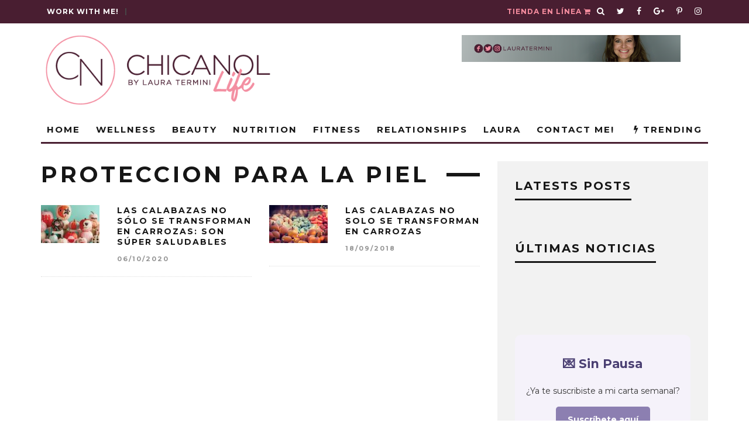

--- FILE ---
content_type: text/html; charset=UTF-8
request_url: https://www.chicanol.com/tag/proteccion-para-la-piel/
body_size: 41541
content:
<!DOCTYPE html>
<!--[if lt IE 7]><html lang="en-US" class="no-js lt-ie9 lt-ie8 lt-ie7"> <![endif]-->
<!--[if (IE 7)&!(IEMobile)]><html lang="en-US" class="no-js lt-ie9 lt-ie8"><![endif]-->
<!--[if (IE 8)&!(IEMobile)]><html lang="en-US" class="no-js lt-ie9"><![endif]-->
<!--[if gt IE 8]><!--> <html lang="en-US" class="no-js"><!--<![endif]-->

	<head><meta charset="utf-8"><script type="aa4f18dbb2b9725049724658-text/javascript">if(navigator.userAgent.match(/MSIE|Internet Explorer/i)||navigator.userAgent.match(/Trident\/7\..*?rv:11/i)){var href=document.location.href;if(!href.match(/[?&]nowprocket/)){if(href.indexOf("?")==-1){if(href.indexOf("#")==-1){document.location.href=href+"?nowprocket=1"}else{document.location.href=href.replace("#","?nowprocket=1#")}}else{if(href.indexOf("#")==-1){document.location.href=href+"&nowprocket=1"}else{document.location.href=href.replace("#","&nowprocket=1#")}}}}</script><script type="aa4f18dbb2b9725049724658-text/javascript">(()=>{class RocketLazyLoadScripts{constructor(){this.v="1.2.6",this.triggerEvents=["keydown","mousedown","mousemove","touchmove","touchstart","touchend","wheel"],this.userEventHandler=this.t.bind(this),this.touchStartHandler=this.i.bind(this),this.touchMoveHandler=this.o.bind(this),this.touchEndHandler=this.h.bind(this),this.clickHandler=this.u.bind(this),this.interceptedClicks=[],this.interceptedClickListeners=[],this.l(this),window.addEventListener("pageshow",(t=>{this.persisted=t.persisted,this.everythingLoaded&&this.m()})),this.CSPIssue=sessionStorage.getItem("rocketCSPIssue"),document.addEventListener("securitypolicyviolation",(t=>{this.CSPIssue||"script-src-elem"!==t.violatedDirective||"data"!==t.blockedURI||(this.CSPIssue=!0,sessionStorage.setItem("rocketCSPIssue",!0))})),document.addEventListener("DOMContentLoaded",(()=>{this.k()})),this.delayedScripts={normal:[],async:[],defer:[]},this.trash=[],this.allJQueries=[]}p(t){document.hidden?t.t():(this.triggerEvents.forEach((e=>window.addEventListener(e,t.userEventHandler,{passive:!0}))),window.addEventListener("touchstart",t.touchStartHandler,{passive:!0}),window.addEventListener("mousedown",t.touchStartHandler),document.addEventListener("visibilitychange",t.userEventHandler))}_(){this.triggerEvents.forEach((t=>window.removeEventListener(t,this.userEventHandler,{passive:!0}))),document.removeEventListener("visibilitychange",this.userEventHandler)}i(t){"HTML"!==t.target.tagName&&(window.addEventListener("touchend",this.touchEndHandler),window.addEventListener("mouseup",this.touchEndHandler),window.addEventListener("touchmove",this.touchMoveHandler,{passive:!0}),window.addEventListener("mousemove",this.touchMoveHandler),t.target.addEventListener("click",this.clickHandler),this.L(t.target,!0),this.S(t.target,"onclick","rocket-onclick"),this.C())}o(t){window.removeEventListener("touchend",this.touchEndHandler),window.removeEventListener("mouseup",this.touchEndHandler),window.removeEventListener("touchmove",this.touchMoveHandler,{passive:!0}),window.removeEventListener("mousemove",this.touchMoveHandler),t.target.removeEventListener("click",this.clickHandler),this.L(t.target,!1),this.S(t.target,"rocket-onclick","onclick"),this.M()}h(){window.removeEventListener("touchend",this.touchEndHandler),window.removeEventListener("mouseup",this.touchEndHandler),window.removeEventListener("touchmove",this.touchMoveHandler,{passive:!0}),window.removeEventListener("mousemove",this.touchMoveHandler)}u(t){t.target.removeEventListener("click",this.clickHandler),this.L(t.target,!1),this.S(t.target,"rocket-onclick","onclick"),this.interceptedClicks.push(t),t.preventDefault(),t.stopPropagation(),t.stopImmediatePropagation(),this.M()}O(){window.removeEventListener("touchstart",this.touchStartHandler,{passive:!0}),window.removeEventListener("mousedown",this.touchStartHandler),this.interceptedClicks.forEach((t=>{t.target.dispatchEvent(new MouseEvent("click",{view:t.view,bubbles:!0,cancelable:!0}))}))}l(t){EventTarget.prototype.addEventListenerWPRocketBase=EventTarget.prototype.addEventListener,EventTarget.prototype.addEventListener=function(e,i,o){"click"!==e||t.windowLoaded||i===t.clickHandler||t.interceptedClickListeners.push({target:this,func:i,options:o}),(this||window).addEventListenerWPRocketBase(e,i,o)}}L(t,e){this.interceptedClickListeners.forEach((i=>{i.target===t&&(e?t.removeEventListener("click",i.func,i.options):t.addEventListener("click",i.func,i.options))})),t.parentNode!==document.documentElement&&this.L(t.parentNode,e)}D(){return new Promise((t=>{this.P?this.M=t:t()}))}C(){this.P=!0}M(){this.P=!1}S(t,e,i){t.hasAttribute&&t.hasAttribute(e)&&(event.target.setAttribute(i,event.target.getAttribute(e)),event.target.removeAttribute(e))}t(){this._(this),"loading"===document.readyState?document.addEventListener("DOMContentLoaded",this.R.bind(this)):this.R()}k(){let t=[];document.querySelectorAll("script[type=rocketlazyloadscript][data-rocket-src]").forEach((e=>{let i=e.getAttribute("data-rocket-src");if(i&&!i.startsWith("data:")){0===i.indexOf("//")&&(i=location.protocol+i);try{const o=new URL(i).origin;o!==location.origin&&t.push({src:o,crossOrigin:e.crossOrigin||"module"===e.getAttribute("data-rocket-type")})}catch(t){}}})),t=[...new Map(t.map((t=>[JSON.stringify(t),t]))).values()],this.T(t,"preconnect")}async R(){this.lastBreath=Date.now(),this.j(this),this.F(this),this.I(),this.W(),this.q(),await this.A(this.delayedScripts.normal),await this.A(this.delayedScripts.defer),await this.A(this.delayedScripts.async);try{await this.U(),await this.H(this),await this.J()}catch(t){console.error(t)}window.dispatchEvent(new Event("rocket-allScriptsLoaded")),this.everythingLoaded=!0,this.D().then((()=>{this.O()})),this.N()}W(){document.querySelectorAll("script[type=rocketlazyloadscript]").forEach((t=>{t.hasAttribute("data-rocket-src")?t.hasAttribute("async")&&!1!==t.async?this.delayedScripts.async.push(t):t.hasAttribute("defer")&&!1!==t.defer||"module"===t.getAttribute("data-rocket-type")?this.delayedScripts.defer.push(t):this.delayedScripts.normal.push(t):this.delayedScripts.normal.push(t)}))}async B(t){if(await this.G(),!0!==t.noModule||!("noModule"in HTMLScriptElement.prototype))return new Promise((e=>{let i;function o(){(i||t).setAttribute("data-rocket-status","executed"),e()}try{if(navigator.userAgent.indexOf("Firefox/")>0||""===navigator.vendor||this.CSPIssue)i=document.createElement("script"),[...t.attributes].forEach((t=>{let e=t.nodeName;"type"!==e&&("data-rocket-type"===e&&(e="type"),"data-rocket-src"===e&&(e="src"),i.setAttribute(e,t.nodeValue))})),t.text&&(i.text=t.text),i.hasAttribute("src")?(i.addEventListener("load",o),i.addEventListener("error",(function(){i.setAttribute("data-rocket-status","failed-network"),e()})),setTimeout((()=>{i.isConnected||e()}),1)):(i.text=t.text,o()),t.parentNode.replaceChild(i,t);else{const i=t.getAttribute("data-rocket-type"),s=t.getAttribute("data-rocket-src");i?(t.type=i,t.removeAttribute("data-rocket-type")):t.removeAttribute("type"),t.addEventListener("load",o),t.addEventListener("error",(i=>{this.CSPIssue&&i.target.src.startsWith("data:")?(console.log("WPRocket: data-uri blocked by CSP -> fallback"),t.removeAttribute("src"),this.B(t).then(e)):(t.setAttribute("data-rocket-status","failed-network"),e())})),s?(t.removeAttribute("data-rocket-src"),t.src=s):t.src="data:text/javascript;base64,"+window.btoa(unescape(encodeURIComponent(t.text)))}}catch(i){t.setAttribute("data-rocket-status","failed-transform"),e()}}));t.setAttribute("data-rocket-status","skipped")}async A(t){const e=t.shift();return e&&e.isConnected?(await this.B(e),this.A(t)):Promise.resolve()}q(){this.T([...this.delayedScripts.normal,...this.delayedScripts.defer,...this.delayedScripts.async],"preload")}T(t,e){var i=document.createDocumentFragment();t.forEach((t=>{const o=t.getAttribute&&t.getAttribute("data-rocket-src")||t.src;if(o&&!o.startsWith("data:")){const s=document.createElement("link");s.href=o,s.rel=e,"preconnect"!==e&&(s.as="script"),t.getAttribute&&"module"===t.getAttribute("data-rocket-type")&&(s.crossOrigin=!0),t.crossOrigin&&(s.crossOrigin=t.crossOrigin),t.integrity&&(s.integrity=t.integrity),i.appendChild(s),this.trash.push(s)}})),document.head.appendChild(i)}j(t){let e={};function i(i,o){return e[o].eventsToRewrite.indexOf(i)>=0&&!t.everythingLoaded?"rocket-"+i:i}function o(t,o){!function(t){e[t]||(e[t]={originalFunctions:{add:t.addEventListener,remove:t.removeEventListener},eventsToRewrite:[]},t.addEventListener=function(){arguments[0]=i(arguments[0],t),e[t].originalFunctions.add.apply(t,arguments)},t.removeEventListener=function(){arguments[0]=i(arguments[0],t),e[t].originalFunctions.remove.apply(t,arguments)})}(t),e[t].eventsToRewrite.push(o)}function s(e,i){let o=e[i];e[i]=null,Object.defineProperty(e,i,{get:()=>o||function(){},set(s){t.everythingLoaded?o=s:e["rocket"+i]=o=s}})}o(document,"DOMContentLoaded"),o(window,"DOMContentLoaded"),o(window,"load"),o(window,"pageshow"),o(document,"readystatechange"),s(document,"onreadystatechange"),s(window,"onload"),s(window,"onpageshow");try{Object.defineProperty(document,"readyState",{get:()=>t.rocketReadyState,set(e){t.rocketReadyState=e},configurable:!0}),document.readyState="loading"}catch(t){console.log("WPRocket DJE readyState conflict, bypassing")}}F(t){let e;function i(e){return t.everythingLoaded?e:e.split(" ").map((t=>"load"===t||0===t.indexOf("load.")?"rocket-jquery-load":t)).join(" ")}function o(o){function s(t){const e=o.fn[t];o.fn[t]=o.fn.init.prototype[t]=function(){return this[0]===window&&("string"==typeof arguments[0]||arguments[0]instanceof String?arguments[0]=i(arguments[0]):"object"==typeof arguments[0]&&Object.keys(arguments[0]).forEach((t=>{const e=arguments[0][t];delete arguments[0][t],arguments[0][i(t)]=e}))),e.apply(this,arguments),this}}o&&o.fn&&!t.allJQueries.includes(o)&&(o.fn.ready=o.fn.init.prototype.ready=function(e){return t.domReadyFired?e.bind(document)(o):document.addEventListener("rocket-DOMContentLoaded",(()=>e.bind(document)(o))),o([])},s("on"),s("one"),t.allJQueries.push(o)),e=o}o(window.jQuery),Object.defineProperty(window,"jQuery",{get:()=>e,set(t){o(t)}})}async H(t){const e=document.querySelector("script[data-webpack]");e&&(await async function(){return new Promise((t=>{e.addEventListener("load",t),e.addEventListener("error",t)}))}(),await t.K(),await t.H(t))}async U(){this.domReadyFired=!0;try{document.readyState="interactive"}catch(t){}await this.G(),document.dispatchEvent(new Event("rocket-readystatechange")),await this.G(),document.rocketonreadystatechange&&document.rocketonreadystatechange(),await this.G(),document.dispatchEvent(new Event("rocket-DOMContentLoaded")),await this.G(),window.dispatchEvent(new Event("rocket-DOMContentLoaded"))}async J(){try{document.readyState="complete"}catch(t){}await this.G(),document.dispatchEvent(new Event("rocket-readystatechange")),await this.G(),document.rocketonreadystatechange&&document.rocketonreadystatechange(),await this.G(),window.dispatchEvent(new Event("rocket-load")),await this.G(),window.rocketonload&&window.rocketonload(),await this.G(),this.allJQueries.forEach((t=>t(window).trigger("rocket-jquery-load"))),await this.G();const t=new Event("rocket-pageshow");t.persisted=this.persisted,window.dispatchEvent(t),await this.G(),window.rocketonpageshow&&window.rocketonpageshow({persisted:this.persisted}),this.windowLoaded=!0}m(){document.onreadystatechange&&document.onreadystatechange(),window.onload&&window.onload(),window.onpageshow&&window.onpageshow({persisted:this.persisted})}I(){const t=new Map;document.write=document.writeln=function(e){const i=document.currentScript;i||console.error("WPRocket unable to document.write this: "+e);const o=document.createRange(),s=i.parentElement;let n=t.get(i);void 0===n&&(n=i.nextSibling,t.set(i,n));const c=document.createDocumentFragment();o.setStart(c,0),c.appendChild(o.createContextualFragment(e)),s.insertBefore(c,n)}}async G(){Date.now()-this.lastBreath>45&&(await this.K(),this.lastBreath=Date.now())}async K(){return document.hidden?new Promise((t=>setTimeout(t))):new Promise((t=>requestAnimationFrame(t)))}N(){this.trash.forEach((t=>t.remove()))}static run(){const t=new RocketLazyLoadScripts;t.p(t)}}RocketLazyLoadScripts.run()})();</script>

		
		<!-- Google Chrome Frame for IE -->
		<!--[if IE]><meta http-equiv="X-UA-Compatible" content="IE=edge" /><![endif]-->
		<!-- mobile meta -->
                    <meta name="viewport" content="width=device-width, initial-scale=1.0"/>
        
		<link rel="pingback" href="https://www.chicanol.com/xmlrpc.php">

		
		<!-- head extras -->
		<meta name='robots' content='index, follow, max-image-preview:large, max-snippet:-1, max-video-preview:-1' />
	<style>img:is([sizes="auto" i], [sizes^="auto," i]) { contain-intrinsic-size: 3000px 1500px }</style>
	
	<!-- This site is optimized with the Yoast SEO Premium plugin v26.0 (Yoast SEO v26.8) - https://yoast.com/product/yoast-seo-premium-wordpress/ -->
	<title>proteccion para la piel archivos - ChicaNOL</title><link rel="preload" data-rocket-preload as="style" href="https://fonts.googleapis.com/css?family=Open%20Sans%7CMontserrat%3A400%2C700%7CMontserrat%3A400%2C700%2C400italic%7CPermanent%20Marker&#038;display=swap" /><script src="/cdn-cgi/scripts/7d0fa10a/cloudflare-static/rocket-loader.min.js" data-cf-settings="aa4f18dbb2b9725049724658-|49"></script><link rel="stylesheet" href="https://fonts.googleapis.com/css?family=Open%20Sans%7CMontserrat%3A400%2C700%7CMontserrat%3A400%2C700%2C400italic%7CPermanent%20Marker&#038;display=swap" media="print" onload="this.media='all'" /><noscript><link rel="stylesheet" href="https://fonts.googleapis.com/css?family=Open%20Sans%7CMontserrat%3A400%2C700%7CMontserrat%3A400%2C700%2C400italic%7CPermanent%20Marker&#038;display=swap" /></noscript>
	<link rel="canonical" href="https://www.chicanol.com/tag/proteccion-para-la-piel/" />
	<meta property="og:locale" content="en_US" />
	<meta property="og:type" content="article" />
	<meta property="og:title" content="proteccion para la piel Archives" />
	<meta property="og:url" content="https://www.chicanol.com/tag/proteccion-para-la-piel/" />
	<meta property="og:site_name" content="ChicaNOL" />
	<meta property="og:image" content="https://www.chicanol.com/wp-content/uploads/2016/10/PortadaSEO.png" />
	<meta property="og:image:width" content="1200" />
	<meta property="og:image:height" content="600" />
	<meta property="og:image:type" content="image/png" />
	<meta name="twitter:card" content="summary_large_image" />
	<meta name="twitter:site" content="@lauratermini" />
	<script type="application/ld+json" class="yoast-schema-graph">{"@context":"https://schema.org","@graph":[{"@type":"CollectionPage","@id":"https://www.chicanol.com/tag/proteccion-para-la-piel/","url":"https://www.chicanol.com/tag/proteccion-para-la-piel/","name":"proteccion para la piel archivos - ChicaNOL","isPartOf":{"@id":"https://www.chicanol.com/#website"},"primaryImageOfPage":{"@id":"https://www.chicanol.com/tag/proteccion-para-la-piel/#primaryimage"},"image":{"@id":"https://www.chicanol.com/tag/proteccion-para-la-piel/#primaryimage"},"thumbnailUrl":"https://www.chicanol.com/wp-content/uploads/2015/10/8a054bb86b6c70d003ffe51f8623f7a0.jpg","breadcrumb":{"@id":"https://www.chicanol.com/tag/proteccion-para-la-piel/#breadcrumb"},"inLanguage":"en-US"},{"@type":"ImageObject","inLanguage":"en-US","@id":"https://www.chicanol.com/tag/proteccion-para-la-piel/#primaryimage","url":"https://www.chicanol.com/wp-content/uploads/2015/10/8a054bb86b6c70d003ffe51f8623f7a0.jpg","contentUrl":"https://www.chicanol.com/wp-content/uploads/2015/10/8a054bb86b6c70d003ffe51f8623f7a0.jpg","width":300,"height":298},{"@type":"BreadcrumbList","@id":"https://www.chicanol.com/tag/proteccion-para-la-piel/#breadcrumb","itemListElement":[{"@type":"ListItem","position":1,"name":"Portada","item":"https://www.chicanol.com/"},{"@type":"ListItem","position":2,"name":"proteccion para la piel"}]},{"@type":"WebSite","@id":"https://www.chicanol.com/#website","url":"https://www.chicanol.com/","name":"ChicaNOL","description":"Natural, Orgánica y Latina","publisher":{"@id":"https://www.chicanol.com/#/schema/person/a2f378b9ea5e607ec5afd7f6b2db25aa"},"potentialAction":[{"@type":"SearchAction","target":{"@type":"EntryPoint","urlTemplate":"https://www.chicanol.com/?s={search_term_string}"},"query-input":{"@type":"PropertyValueSpecification","valueRequired":true,"valueName":"search_term_string"}}],"inLanguage":"en-US"},{"@type":["Person","Organization"],"@id":"https://www.chicanol.com/#/schema/person/a2f378b9ea5e607ec5afd7f6b2db25aa","name":"Laura","image":{"@type":"ImageObject","inLanguage":"en-US","@id":"https://www.chicanol.com/#/schema/person/image/","url":"https://i2.wp.com/www.chicanol.com/wp-content/uploads/2016/10/Untitled-design-6.png?fit=500%2C500&ssl=1","contentUrl":"https://i2.wp.com/www.chicanol.com/wp-content/uploads/2016/10/Untitled-design-6.png?fit=500%2C500&ssl=1","width":500,"height":500,"caption":"Laura"},"logo":{"@id":"https://www.chicanol.com/#/schema/person/image/"}}]}</script>
	<!-- / Yoast SEO Premium plugin. -->


<link rel='dns-prefetch' href='//www.googletagmanager.com' />
<link rel='dns-prefetch' href='//fonts.googleapis.com' />
<link href='https://fonts.gstatic.com' crossorigin rel='preconnect' />
<link rel="alternate" type="application/rss+xml" title="ChicaNOL &raquo; Feed" href="https://www.chicanol.com/feed/" />
<link rel="alternate" type="application/rss+xml" title="ChicaNOL &raquo; Comments Feed" href="https://www.chicanol.com/comments/feed/" />
<link rel="alternate" type="application/rss+xml" title="ChicaNOL &raquo; proteccion para la piel Tag Feed" href="https://www.chicanol.com/tag/proteccion-para-la-piel/feed/" />
<link rel='stylesheet' id='sb_instagram_styles-css' href='https://www.chicanol.com/wp-content/plugins/instagram-feed-pro/css/sb-instagram.min.css?ver=5.4' type='text/css' media='all' />
<style id='wp-emoji-styles-inline-css' type='text/css'>

	img.wp-smiley, img.emoji {
		display: inline !important;
		border: none !important;
		box-shadow: none !important;
		height: 1em !important;
		width: 1em !important;
		margin: 0 0.07em !important;
		vertical-align: -0.1em !important;
		background: none !important;
		padding: 0 !important;
	}
</style>
<link rel='stylesheet' id='wp-block-library-css' href='https://www.chicanol.com/wp-includes/css/dist/block-library/style.min.css?ver=511d9a48c8f4a7ee2913492d689f73e3' type='text/css' media='all' />
<style id='classic-theme-styles-inline-css' type='text/css'>
/*! This file is auto-generated */
.wp-block-button__link{color:#fff;background-color:#32373c;border-radius:9999px;box-shadow:none;text-decoration:none;padding:calc(.667em + 2px) calc(1.333em + 2px);font-size:1.125em}.wp-block-file__button{background:#32373c;color:#fff;text-decoration:none}
</style>
<link rel='stylesheet' id='wp-components-css' href='https://www.chicanol.com/wp-includes/css/dist/components/style.min.css?ver=511d9a48c8f4a7ee2913492d689f73e3' type='text/css' media='all' />
<link rel='stylesheet' id='wp-preferences-css' href='https://www.chicanol.com/wp-includes/css/dist/preferences/style.min.css?ver=511d9a48c8f4a7ee2913492d689f73e3' type='text/css' media='all' />
<link rel='stylesheet' id='wp-block-editor-css' href='https://www.chicanol.com/wp-includes/css/dist/block-editor/style.min.css?ver=511d9a48c8f4a7ee2913492d689f73e3' type='text/css' media='all' />
<link data-minify="1" rel='stylesheet' id='popup-maker-block-library-style-css' href='https://www.chicanol.com/wp-content/cache/min/1/wp-content/plugins/popup-maker/dist/packages/block-library-style.css?ver=1759499264' type='text/css' media='all' />
<style id='global-styles-inline-css' type='text/css'>
:root{--wp--preset--aspect-ratio--square: 1;--wp--preset--aspect-ratio--4-3: 4/3;--wp--preset--aspect-ratio--3-4: 3/4;--wp--preset--aspect-ratio--3-2: 3/2;--wp--preset--aspect-ratio--2-3: 2/3;--wp--preset--aspect-ratio--16-9: 16/9;--wp--preset--aspect-ratio--9-16: 9/16;--wp--preset--color--black: #000000;--wp--preset--color--cyan-bluish-gray: #abb8c3;--wp--preset--color--white: #ffffff;--wp--preset--color--pale-pink: #f78da7;--wp--preset--color--vivid-red: #cf2e2e;--wp--preset--color--luminous-vivid-orange: #ff6900;--wp--preset--color--luminous-vivid-amber: #fcb900;--wp--preset--color--light-green-cyan: #7bdcb5;--wp--preset--color--vivid-green-cyan: #00d084;--wp--preset--color--pale-cyan-blue: #8ed1fc;--wp--preset--color--vivid-cyan-blue: #0693e3;--wp--preset--color--vivid-purple: #9b51e0;--wp--preset--gradient--vivid-cyan-blue-to-vivid-purple: linear-gradient(135deg,rgba(6,147,227,1) 0%,rgb(155,81,224) 100%);--wp--preset--gradient--light-green-cyan-to-vivid-green-cyan: linear-gradient(135deg,rgb(122,220,180) 0%,rgb(0,208,130) 100%);--wp--preset--gradient--luminous-vivid-amber-to-luminous-vivid-orange: linear-gradient(135deg,rgba(252,185,0,1) 0%,rgba(255,105,0,1) 100%);--wp--preset--gradient--luminous-vivid-orange-to-vivid-red: linear-gradient(135deg,rgba(255,105,0,1) 0%,rgb(207,46,46) 100%);--wp--preset--gradient--very-light-gray-to-cyan-bluish-gray: linear-gradient(135deg,rgb(238,238,238) 0%,rgb(169,184,195) 100%);--wp--preset--gradient--cool-to-warm-spectrum: linear-gradient(135deg,rgb(74,234,220) 0%,rgb(151,120,209) 20%,rgb(207,42,186) 40%,rgb(238,44,130) 60%,rgb(251,105,98) 80%,rgb(254,248,76) 100%);--wp--preset--gradient--blush-light-purple: linear-gradient(135deg,rgb(255,206,236) 0%,rgb(152,150,240) 100%);--wp--preset--gradient--blush-bordeaux: linear-gradient(135deg,rgb(254,205,165) 0%,rgb(254,45,45) 50%,rgb(107,0,62) 100%);--wp--preset--gradient--luminous-dusk: linear-gradient(135deg,rgb(255,203,112) 0%,rgb(199,81,192) 50%,rgb(65,88,208) 100%);--wp--preset--gradient--pale-ocean: linear-gradient(135deg,rgb(255,245,203) 0%,rgb(182,227,212) 50%,rgb(51,167,181) 100%);--wp--preset--gradient--electric-grass: linear-gradient(135deg,rgb(202,248,128) 0%,rgb(113,206,126) 100%);--wp--preset--gradient--midnight: linear-gradient(135deg,rgb(2,3,129) 0%,rgb(40,116,252) 100%);--wp--preset--font-size--small: 13px;--wp--preset--font-size--medium: 20px;--wp--preset--font-size--large: 36px;--wp--preset--font-size--x-large: 42px;--wp--preset--spacing--20: 0.44rem;--wp--preset--spacing--30: 0.67rem;--wp--preset--spacing--40: 1rem;--wp--preset--spacing--50: 1.5rem;--wp--preset--spacing--60: 2.25rem;--wp--preset--spacing--70: 3.38rem;--wp--preset--spacing--80: 5.06rem;--wp--preset--shadow--natural: 6px 6px 9px rgba(0, 0, 0, 0.2);--wp--preset--shadow--deep: 12px 12px 50px rgba(0, 0, 0, 0.4);--wp--preset--shadow--sharp: 6px 6px 0px rgba(0, 0, 0, 0.2);--wp--preset--shadow--outlined: 6px 6px 0px -3px rgba(255, 255, 255, 1), 6px 6px rgba(0, 0, 0, 1);--wp--preset--shadow--crisp: 6px 6px 0px rgba(0, 0, 0, 1);}:where(.is-layout-flex){gap: 0.5em;}:where(.is-layout-grid){gap: 0.5em;}body .is-layout-flex{display: flex;}.is-layout-flex{flex-wrap: wrap;align-items: center;}.is-layout-flex > :is(*, div){margin: 0;}body .is-layout-grid{display: grid;}.is-layout-grid > :is(*, div){margin: 0;}:where(.wp-block-columns.is-layout-flex){gap: 2em;}:where(.wp-block-columns.is-layout-grid){gap: 2em;}:where(.wp-block-post-template.is-layout-flex){gap: 1.25em;}:where(.wp-block-post-template.is-layout-grid){gap: 1.25em;}.has-black-color{color: var(--wp--preset--color--black) !important;}.has-cyan-bluish-gray-color{color: var(--wp--preset--color--cyan-bluish-gray) !important;}.has-white-color{color: var(--wp--preset--color--white) !important;}.has-pale-pink-color{color: var(--wp--preset--color--pale-pink) !important;}.has-vivid-red-color{color: var(--wp--preset--color--vivid-red) !important;}.has-luminous-vivid-orange-color{color: var(--wp--preset--color--luminous-vivid-orange) !important;}.has-luminous-vivid-amber-color{color: var(--wp--preset--color--luminous-vivid-amber) !important;}.has-light-green-cyan-color{color: var(--wp--preset--color--light-green-cyan) !important;}.has-vivid-green-cyan-color{color: var(--wp--preset--color--vivid-green-cyan) !important;}.has-pale-cyan-blue-color{color: var(--wp--preset--color--pale-cyan-blue) !important;}.has-vivid-cyan-blue-color{color: var(--wp--preset--color--vivid-cyan-blue) !important;}.has-vivid-purple-color{color: var(--wp--preset--color--vivid-purple) !important;}.has-black-background-color{background-color: var(--wp--preset--color--black) !important;}.has-cyan-bluish-gray-background-color{background-color: var(--wp--preset--color--cyan-bluish-gray) !important;}.has-white-background-color{background-color: var(--wp--preset--color--white) !important;}.has-pale-pink-background-color{background-color: var(--wp--preset--color--pale-pink) !important;}.has-vivid-red-background-color{background-color: var(--wp--preset--color--vivid-red) !important;}.has-luminous-vivid-orange-background-color{background-color: var(--wp--preset--color--luminous-vivid-orange) !important;}.has-luminous-vivid-amber-background-color{background-color: var(--wp--preset--color--luminous-vivid-amber) !important;}.has-light-green-cyan-background-color{background-color: var(--wp--preset--color--light-green-cyan) !important;}.has-vivid-green-cyan-background-color{background-color: var(--wp--preset--color--vivid-green-cyan) !important;}.has-pale-cyan-blue-background-color{background-color: var(--wp--preset--color--pale-cyan-blue) !important;}.has-vivid-cyan-blue-background-color{background-color: var(--wp--preset--color--vivid-cyan-blue) !important;}.has-vivid-purple-background-color{background-color: var(--wp--preset--color--vivid-purple) !important;}.has-black-border-color{border-color: var(--wp--preset--color--black) !important;}.has-cyan-bluish-gray-border-color{border-color: var(--wp--preset--color--cyan-bluish-gray) !important;}.has-white-border-color{border-color: var(--wp--preset--color--white) !important;}.has-pale-pink-border-color{border-color: var(--wp--preset--color--pale-pink) !important;}.has-vivid-red-border-color{border-color: var(--wp--preset--color--vivid-red) !important;}.has-luminous-vivid-orange-border-color{border-color: var(--wp--preset--color--luminous-vivid-orange) !important;}.has-luminous-vivid-amber-border-color{border-color: var(--wp--preset--color--luminous-vivid-amber) !important;}.has-light-green-cyan-border-color{border-color: var(--wp--preset--color--light-green-cyan) !important;}.has-vivid-green-cyan-border-color{border-color: var(--wp--preset--color--vivid-green-cyan) !important;}.has-pale-cyan-blue-border-color{border-color: var(--wp--preset--color--pale-cyan-blue) !important;}.has-vivid-cyan-blue-border-color{border-color: var(--wp--preset--color--vivid-cyan-blue) !important;}.has-vivid-purple-border-color{border-color: var(--wp--preset--color--vivid-purple) !important;}.has-vivid-cyan-blue-to-vivid-purple-gradient-background{background: var(--wp--preset--gradient--vivid-cyan-blue-to-vivid-purple) !important;}.has-light-green-cyan-to-vivid-green-cyan-gradient-background{background: var(--wp--preset--gradient--light-green-cyan-to-vivid-green-cyan) !important;}.has-luminous-vivid-amber-to-luminous-vivid-orange-gradient-background{background: var(--wp--preset--gradient--luminous-vivid-amber-to-luminous-vivid-orange) !important;}.has-luminous-vivid-orange-to-vivid-red-gradient-background{background: var(--wp--preset--gradient--luminous-vivid-orange-to-vivid-red) !important;}.has-very-light-gray-to-cyan-bluish-gray-gradient-background{background: var(--wp--preset--gradient--very-light-gray-to-cyan-bluish-gray) !important;}.has-cool-to-warm-spectrum-gradient-background{background: var(--wp--preset--gradient--cool-to-warm-spectrum) !important;}.has-blush-light-purple-gradient-background{background: var(--wp--preset--gradient--blush-light-purple) !important;}.has-blush-bordeaux-gradient-background{background: var(--wp--preset--gradient--blush-bordeaux) !important;}.has-luminous-dusk-gradient-background{background: var(--wp--preset--gradient--luminous-dusk) !important;}.has-pale-ocean-gradient-background{background: var(--wp--preset--gradient--pale-ocean) !important;}.has-electric-grass-gradient-background{background: var(--wp--preset--gradient--electric-grass) !important;}.has-midnight-gradient-background{background: var(--wp--preset--gradient--midnight) !important;}.has-small-font-size{font-size: var(--wp--preset--font-size--small) !important;}.has-medium-font-size{font-size: var(--wp--preset--font-size--medium) !important;}.has-large-font-size{font-size: var(--wp--preset--font-size--large) !important;}.has-x-large-font-size{font-size: var(--wp--preset--font-size--x-large) !important;}
:where(.wp-block-post-template.is-layout-flex){gap: 1.25em;}:where(.wp-block-post-template.is-layout-grid){gap: 1.25em;}
:where(.wp-block-columns.is-layout-flex){gap: 2em;}:where(.wp-block-columns.is-layout-grid){gap: 2em;}
:root :where(.wp-block-pullquote){font-size: 1.5em;line-height: 1.6;}
</style>
<link data-minify="1" rel='stylesheet' id='apss-font-awesome-five-css' href='https://www.chicanol.com/wp-content/cache/min/1/wp-content/plugins/accesspress-social-share/css/fontawesome-all.css?ver=1744047708' type='text/css' media='all' />
<link data-minify="1" rel='stylesheet' id='apss-frontend-css-css' href='https://www.chicanol.com/wp-content/cache/min/1/wp-content/plugins/accesspress-social-share/css/frontend.css?ver=1744047708' type='text/css' media='all' />

<link data-minify="1" rel='stylesheet' id='cb-main-stylesheet-css' href='https://www.chicanol.com/wp-content/cache/min/1/wp-content/themes/15zine/15zine/library/css/style.css?ver=1744047708' type='text/css' media='all' />

<!--[if lt IE 10]>
<link rel='stylesheet' id='cb-ie-only-css' href='https://www.chicanol.com/wp-content/themes/15zine/15zine/library/css/ie.css?ver=3.1.2' type='text/css' media='all' />
<![endif]-->
<script type="rocketlazyloadscript" data-rocket-type="text/javascript" data-rocket-src="https://www.chicanol.com/wp-includes/js/jquery/jquery.min.js?ver=3.7.1" id="jquery-core-js"></script>
<script type="rocketlazyloadscript" data-rocket-type="text/javascript" data-rocket-src="https://www.chicanol.com/wp-includes/js/jquery/jquery-migrate.min.js?ver=3.4.1" id="jquery-migrate-js" data-rocket-defer defer></script>

<!-- Google tag (gtag.js) snippet added by Site Kit -->
<!-- Google Analytics snippet added by Site Kit -->
<script type="rocketlazyloadscript" data-rocket-type="text/javascript" data-rocket-src="https://www.googletagmanager.com/gtag/js?id=GT-579Q5WC" id="google_gtagjs-js" async></script>
<script type="rocketlazyloadscript" data-rocket-type="text/javascript" id="google_gtagjs-js-after">
/* <![CDATA[ */
window.dataLayer = window.dataLayer || [];function gtag(){dataLayer.push(arguments);}
gtag("set","linker",{"domains":["www.chicanol.com"]});
gtag("js", new Date());
gtag("set", "developer_id.dZTNiMT", true);
gtag("config", "GT-579Q5WC");
/* ]]> */
</script>
<script type="rocketlazyloadscript" data-rocket-type="text/javascript" data-rocket-src="https://www.chicanol.com/wp-content/themes/15zine/15zine/library/js/modernizr.custom.min.js?ver=2.6.2" id="cb-modernizr-js" data-rocket-defer defer></script>
<link rel="https://api.w.org/" href="https://www.chicanol.com/wp-json/" /><link rel="alternate" title="JSON" type="application/json" href="https://www.chicanol.com/wp-json/wp/v2/tags/9873" /><link rel="EditURI" type="application/rsd+xml" title="RSD" href="https://www.chicanol.com/xmlrpc.php?rsd" />
		<meta property="fb:pages" content="105960782790286" />
		
		<!-- GA Google Analytics @ https://m0n.co/ga -->
		<script type="rocketlazyloadscript">
			(function(i,s,o,g,r,a,m){i['GoogleAnalyticsObject']=r;i[r]=i[r]||function(){
			(i[r].q=i[r].q||[]).push(arguments)},i[r].l=1*new Date();a=s.createElement(o),
			m=s.getElementsByTagName(o)[0];a.async=1;a.src=g;m.parentNode.insertBefore(a,m)
			})(window,document,'script','https://www.google-analytics.com/analytics.js','ga');
			ga('create', 'UA-28483381-1', 'auto');
			ga('send', 'pageview');
		</script>

	<meta name="generator" content="Site Kit by Google 1.170.0" /><meta name="p:domain_verify" content="2d007816afd3ab5fea66225d13de699c"/>
<script type="rocketlazyloadscript">
  (function(i,s,o,g,r,a,m){i['GoogleAnalyticsObject']=r;i[r]=i[r]||function(){
  (i[r].q=i[r].q||[]).push(arguments)},i[r].l=1*new Date();a=s.createElement(o),
  m=s.getElementsByTagName(o)[0];a.async=1;a.src=g;m.parentNode.insertBefore(a,m)
  })(window,document,'script','https://www.google-analytics.com/analytics.js','ga');

  ga('create', 'UA-28483381-1', 'auto');
  ga('send', 'pageview');

</script>

<meta property="article:publisher" content="http://facebook.com/chicanol" />
<meta property="article:author" content="http://facebook.com/chicanol" /><style type="text/css">.cb-tm-dark #cb-top-menu{
    background-color:#491e31;
}

@media screen and (min-width: 768px) { 
    .cb-with-block #logo img, .cb-with-block #mob-logo img{
        width:400px;
    }
    
}
#cb-nav-bar .cb-mega-menu-columns .cb-sub-menu > li > a { color: #491e31; }.cb-meta-style-1 .cb-article-meta { background: rgba(0, 0, 0, 0.25); }.cb-module-block .cb-meta-style-2 img, .cb-module-block .cb-meta-style-4 img, .cb-grid-x .cb-grid-img img, .cb-grid-x .cb-grid-img .cb-fi-cover  { opacity: 0.75; }@media only screen and (min-width: 768px) {
                .cb-module-block .cb-meta-style-1:hover .cb-article-meta { background: rgba(0, 0, 0, 0.75); }
                .cb-module-block .cb-meta-style-2:hover img, .cb-module-block .cb-meta-style-4:hover img, .cb-grid-x .cb-grid-feature:hover img, .cb-grid-x .cb-grid-feature:hover .cb-fi-cover, .cb-slider li:hover img { opacity: 0.25; }
            }.cb-menu-light #cb-nav-bar .cb-main-nav, .cb-stuck.cb-menu-light #cb-nav-bar .cb-nav-bar-wrap { border-bottom-color: #491e31; }.cb-mm-on.cb-menu-light #cb-nav-bar .cb-main-nav > li:hover, .cb-mm-on.cb-menu-dark #cb-nav-bar .cb-main-nav > li:hover { background: #491e31; }</style><!-- end custom css --><style type="text/css">body, #respond, .cb-font-body { font-family: 'Montserrat', sans-serif; } h1, h2, h3, h4, h5, h6, .cb-font-header, #bbp-user-navigation, .cb-byline{ font-family:'Montserrat', sans-serif; }</style>
<!-- Meta Pixel Code -->
<script type="rocketlazyloadscript" data-rocket-type='text/javascript'>
!function(f,b,e,v,n,t,s){if(f.fbq)return;n=f.fbq=function(){n.callMethod?
n.callMethod.apply(n,arguments):n.queue.push(arguments)};if(!f._fbq)f._fbq=n;
n.push=n;n.loaded=!0;n.version='2.0';n.queue=[];t=b.createElement(e);t.async=!0;
t.src=v;s=b.getElementsByTagName(e)[0];s.parentNode.insertBefore(t,s)}(window,
document,'script','https://connect.facebook.net/en_US/fbevents.js?v=next');
</script>
<!-- End Meta Pixel Code -->

      <script type="rocketlazyloadscript" data-rocket-type='text/javascript'>
        var url = window.location.origin + '?ob=open-bridge';
        fbq('set', 'openbridge', '3456712737714681', url);
      </script>
    <script type="rocketlazyloadscript" data-rocket-type='text/javascript'>fbq('init', '3456712737714681', {}, {
    "agent": "wordpress-6.8.3-3.0.16"
})</script><script type="rocketlazyloadscript" data-rocket-type='text/javascript'>
    fbq('track', 'PageView', []);
  </script>
<!-- Meta Pixel Code -->
<noscript>
<img height="1" width="1" style="display:none" alt="fbpx"
src="https://www.facebook.com/tr?id=3456712737714681&ev=PageView&noscript=1" />
</noscript>
<!-- End Meta Pixel Code -->
<style>.cb-mm-on #cb-nav-bar .cb-main-nav .menu-item-37194:hover, .cb-mm-on #cb-nav-bar .cb-main-nav .menu-item-37194:focus { background:# !important ; }
.cb-mm-on #cb-nav-bar .cb-main-nav .menu-item-37194 .cb-big-menu { border-top-color: #; }
.cb-mm-on #cb-nav-bar .cb-main-nav .menu-item-37103:hover, .cb-mm-on #cb-nav-bar .cb-main-nav .menu-item-37103:focus { background:# !important ; }
.cb-mm-on #cb-nav-bar .cb-main-nav .menu-item-37103 .cb-big-menu { border-top-color: #; }</style><link rel="icon" href="https://www.chicanol.com/wp-content/uploads/2016/10/cropped-Your-paragraph-text-32x32.png" sizes="32x32" />
<link rel="icon" href="https://www.chicanol.com/wp-content/uploads/2016/10/cropped-Your-paragraph-text-192x192.png" sizes="192x192" />
<link rel="apple-touch-icon" href="https://www.chicanol.com/wp-content/uploads/2016/10/cropped-Your-paragraph-text-180x180.png" />
<meta name="msapplication-TileImage" content="https://www.chicanol.com/wp-content/uploads/2016/10/cropped-Your-paragraph-text-270x270.png" />
		<style type="text/css" id="wp-custom-css">
			/*
You can add your own CSS here.

Click the help icon above to learn more.
*/
@media only screen and (max-width: 500px) {
    #logo img {
        width: 90% !important;
    height: 100% !important;
    max-height: 100% !important;
    margin-bottom: 17px !important;
		margin-top: 12px !important;
    }
	
	
}
#cb-top-menu .cb-left-side {
	     width: auto !important;
	}
	#cb-top-menu .cb-right-side {
	     width: auto !important; 
	}
	@media only screen and (min-width: 1200px){
		#cb-nav-bar .cb-main-nav>li>a {
		    padding: 8px 8px !important;
			font-size:15px;
		}
	}

@media screen and (max-width:480px)
{
	.cb-header .cb-medium.cb-block {
    display: none !important;
}
}

.cb-social-sharing.cb-post-block-bg.cb-post-footer-block.cb-on.clearfix {
    display: none;
}		</style>
		<noscript><style id="rocket-lazyload-nojs-css">.rll-youtube-player, [data-lazy-src]{display:none !important;}</style></noscript>		<!-- end head extras -->
<style type="text/css">
	#cb-top-menu .cb-left-side {
	     width: auto !important;
	}
	#cb-top-menu .cb-right-side {
	     width: auto !important;
	}
	@media only screen and (min-width: 1200px){
		#cb-nav-bar .cb-main-nav>li>a {
		    padding: 8px 10px !important;
		}
	}
  @media only screen and (max-width: 600px)
  {
    .cb-block img, .cb-block iframe
    {
      max-width: 80% !important;
    }
  }
</style>


<meta name="facebook-domain-verification" content="eg5wbaurtleus0uq5j4pdjw8mbdkgc" />
	<meta name="generator" content="WP Rocket 3.18" data-wpr-features="wpr_delay_js wpr_defer_js wpr_minify_js wpr_lazyload_images wpr_minify_css wpr_desktop" /></head>



	<body data-rsssl=1 class="archive tag tag-proteccion-para-la-piel tag-9873 wp-theme-15zine15zine  cb-las-off  cb-sidebar-right  cb-sticky-mm  cb-tm-dark cb-body-light cb-menu-light cb-mm-dark cb-footer-dark   cb-m-logo-off cb-m-sticky cb-sw-tm-fw cb-sw-header-fw cb-sw-menu-fw cb-sw-footer-fw cb-menu-al-left">

		
		<div data-rocket-location-hash="94ac8e4ab9fe0e60d9d324da1a2d045c" id="cb-outer-container">

			
				<div data-rocket-location-hash="972fd3df2646a6761d76fcb75b011aca" id="cb-top-menu" class="clearfix cb-font-header ">
					<div data-rocket-location-hash="2bb3ce5ab1af19243c0cabbc4845f63f" class="wrap clearfix cb-site-padding cb-top-menu-wrap">

													<div class="cb-left-side cb-mob">

								<a href="#" id="cb-mob-open" class="cb-link"><i class="fa fa-bars"></i></a>
															</div>
						
                        <ul class="cb-top-nav cb-left-side"><li id="menu-item-37277" class="menu-item menu-item-type-post_type menu-item-object-page menu-item-37277"><a href="https://www.chicanol.com/about-laura/">Work with Me!</a></li>
</ul>
                        
                        <ul class="cb-top-nav cb-right-side"><li class="cb-icon-search cb-menu-icons-extra"><a href="#"  title="Search" id="cb-s-trigger-gen"><i class="fa fa-search"></i></a></li><li class="cb-menu-icons-extra cb-social-icons-extra"><a href="https://www.twitter.com/lauratermini" target="_blank"><i class="fa fa-twitter" aria-hidden="true"></i></a></li><li class="cb-menu-icons-extra cb-social-icons-extra"><a href="https://www.facebook.com/chicanol" target="_blank"><i class="fa fa-facebook" aria-hidden="true"></i></a></li><li class="cb-menu-icons-extra cb-social-icons-extra"><a href="https://plus.google.com/+lauratermini" target="_blank"><i class="fa fa-google-plus" aria-hidden="true"></i></a></li><li class="cb-menu-icons-extra cb-social-icons-extra"><a href="https://www.pinterest.com/lauratermini" target="_blank"><i class="fa fa-pinterest-p" aria-hidden="true"></i></a></li><li class="cb-menu-icons-extra cb-social-icons-extra"><a href="https://www.instagram.com/soychicanol" target="_blank"><i class="fa fa-instagram" aria-hidden="true"></i></a></li></ul>
                        <span class="tienda" style="float:right;"><a href="https://www.chicanol.com/tienda" style="color:#f78d9f;text-decoration: none;">TIENDA EN LÍNEA <i class="fa fa-shopping-cart" aria-hidden="true"></i></a></span> |

					</div>
				</div>

				<div data-rocket-location-hash="efcc93a880f7a059c0ffdc1fab99b368" id="cb-mob-menu" class="cb-mob-menu">
					<div data-rocket-location-hash="4062b9d462a9c3019a2085245d0dc851" class="cb-mob-close-wrap">

						<a href="#" id="cb-mob-close" class="cb-link"><i class="fa cb-times"></i></a>
						<div class="cb-mob-social">				            <a href="https://www.twitter.com/lauratermini" target="_blank"><i class="fa fa-twitter" aria-hidden="true"></i></a>
				        				            <a href="https://www.facebook.com/chicanol" target="_blank"><i class="fa fa-facebook" aria-hidden="true"></i></a>
				        				            <a href="https://www.pinterest.com/lauratermini" target="_blank"><i class="fa fa-pinterest-p" aria-hidden="true"></i></a>
				        				            <a href="https://www.instagram.com/soychicanol" target="_blank"><i class="fa fa-instagram" aria-hidden="true"></i></a>
				        </div>				    </div>

					<div data-rocket-location-hash="51c8f5098ac874eda2bac2c87f92a91c" class="cb-mob-menu-wrap">
						<ul id="cb-mob-ul" class="cb-mobile-nav cb-top-nav cb-mob-ul-show"><li class="menu-item menu-item-type-post_type menu-item-object-page menu-item-home menu-item-39492"><a href="https://www.chicanol.com/">Home</a></li>
<li class="menu-item menu-item-type-taxonomy menu-item-object-category menu-item-has-children cb-has-children menu-item-37194"><a href="https://www.chicanol.com/wellness/">Wellness</a>
<ul class="sub-menu">
	<li class="menu-item menu-item-type-taxonomy menu-item-object-category menu-item-37180"><a href="https://www.chicanol.com/wellness/health/">Health</a></li>
	<li class="menu-item menu-item-type-taxonomy menu-item-object-category menu-item-37195"><a href="https://www.chicanol.com/wellness/natural-remedies/">Natural Remedies</a></li>
	<li class="menu-item menu-item-type-taxonomy menu-item-object-category menu-item-37940"><a href="https://www.chicanol.com/wellness/mindfulness/">Mindfulness</a></li>
	<li class="menu-item menu-item-type-taxonomy menu-item-object-category menu-item-37928"><a href="https://www.chicanol.com/bienestar/salud/">Salud</a></li>
	<li class="menu-item menu-item-type-taxonomy menu-item-object-category menu-item-37927"><a href="https://www.chicanol.com/bienestar/remedio-natural/">Remedio Natural</a></li>
	<li class="menu-item menu-item-type-taxonomy menu-item-object-category menu-item-37942"><a href="https://www.chicanol.com/bienestar/mente-y-alma/">Mente y alma</a></li>
</ul>
</li>
<li class="menu-item menu-item-type-taxonomy menu-item-object-category menu-item-has-children cb-has-children menu-item-37103"><a href="https://www.chicanol.com/beauty/">Beauty</a>
<ul class="sub-menu">
	<li class="menu-item menu-item-type-taxonomy menu-item-object-category menu-item-37125"><a href="https://www.chicanol.com/beauty/anti-age/">Anti age</a></li>
	<li class="menu-item menu-item-type-taxonomy menu-item-object-category menu-item-37130"><a href="https://www.chicanol.com/beauty/natural-beauty/">Natural Beauty</a></li>
	<li class="menu-item menu-item-type-taxonomy menu-item-object-category menu-item-37926"><a href="https://www.chicanol.com/belleza/rejuvenecer/">Rejuvenecer</a></li>
	<li class="menu-item menu-item-type-taxonomy menu-item-object-category menu-item-37925"><a href="https://www.chicanol.com/belleza/belleza-natural/">Belleza Natural</a></li>
</ul>
</li>
<li class="menu-item menu-item-type-taxonomy menu-item-object-category menu-item-has-children cb-has-children menu-item-37184"><a href="https://www.chicanol.com/nutrition/">Nutrition</a>
<ul class="sub-menu">
	<li class="menu-item menu-item-type-taxonomy menu-item-object-category menu-item-37174"><a href="https://www.chicanol.com/nutrition/diet/">Diet</a></li>
	<li class="menu-item menu-item-type-taxonomy menu-item-object-category menu-item-37173"><a href="https://www.chicanol.com/nutrition/detox/">Detox</a></li>
	<li class="menu-item menu-item-type-taxonomy menu-item-object-category menu-item-37939"><a href="https://www.chicanol.com/nutrition/food/">Food</a></li>
	<li class="menu-item menu-item-type-taxonomy menu-item-object-category menu-item-37930"><a href="https://www.chicanol.com/nutricion/dieta/">Dieta</a></li>
	<li class="menu-item menu-item-type-taxonomy menu-item-object-category menu-item-37929"><a href="https://www.chicanol.com/nutricion/desintoxicacion/">Desintoxicación</a></li>
	<li class="menu-item menu-item-type-taxonomy menu-item-object-category menu-item-37948"><a href="https://www.chicanol.com/nutricion/comida/">Comida</a></li>
</ul>
</li>
<li class="menu-item menu-item-type-taxonomy menu-item-object-category menu-item-has-children cb-has-children menu-item-37149"><a href="https://www.chicanol.com/fitness/">Fitness</a>
<ul class="sub-menu">
	<li class="menu-item menu-item-type-taxonomy menu-item-object-category menu-item-37946"><a href="https://www.chicanol.com/fitness/relax/">Relax</a></li>
	<li class="menu-item menu-item-type-taxonomy menu-item-object-category menu-item-37205"><a href="https://www.chicanol.com/fitness/workouts/">Workouts</a></li>
	<li class="menu-item menu-item-type-taxonomy menu-item-object-category menu-item-37945"><a href="https://www.chicanol.com/ejercicio/relajacion/">Relajación</a></li>
	<li class="menu-item menu-item-type-taxonomy menu-item-object-category menu-item-37947"><a href="https://www.chicanol.com/ejercicio/entrenamiento/">Entrenamiento</a></li>
</ul>
</li>
<li class="menu-item menu-item-type-taxonomy menu-item-object-category menu-item-has-children cb-has-children menu-item-37190"><a href="https://www.chicanol.com/relationship/">Relationships</a>
<ul class="sub-menu">
	<li class="menu-item menu-item-type-taxonomy menu-item-object-category menu-item-37177"><a href="https://www.chicanol.com/relationship/couple/">Couple</a></li>
	<li class="menu-item menu-item-type-taxonomy menu-item-object-category menu-item-37178"><a href="https://www.chicanol.com/relationship/friendship/">Friendship</a></li>
	<li class="menu-item menu-item-type-taxonomy menu-item-object-category menu-item-37191"><a href="https://www.chicanol.com/relationship/sex/">Sex</a></li>
	<li class="menu-item menu-item-type-taxonomy menu-item-object-category menu-item-37192"><a href="https://www.chicanol.com/relationship/woman/">Woman</a></li>
	<li class="menu-item menu-item-type-taxonomy menu-item-object-category menu-item-37931"><a href="https://www.chicanol.com/relacion/pareja/">Pareja</a></li>
	<li class="menu-item menu-item-type-taxonomy menu-item-object-category menu-item-37933"><a href="https://www.chicanol.com/relacion/amistad/">Amistad</a></li>
	<li class="menu-item menu-item-type-taxonomy menu-item-object-category menu-item-37932"><a href="https://www.chicanol.com/relacion/sexo/">Sexo</a></li>
	<li class="menu-item menu-item-type-taxonomy menu-item-object-category menu-item-37934"><a href="https://www.chicanol.com/relacion/mujer/">Mujer</a></li>
</ul>
</li>
<li class="menu-item menu-item-type-taxonomy menu-item-object-category menu-item-has-children cb-has-children menu-item-37150"><a href="https://www.chicanol.com/laura-en/">Laura</a>
<ul class="sub-menu">
	<li class="menu-item menu-item-type-taxonomy menu-item-object-category menu-item-37151"><a href="https://www.chicanol.com/laura-en/blogger/">Blogger</a></li>
	<li class="menu-item menu-item-type-taxonomy menu-item-object-category menu-item-37153"><a href="https://www.chicanol.com/laura-en/entertainment/">Entertainment</a></li>
	<li class="menu-item menu-item-type-taxonomy menu-item-object-category menu-item-37949"><a href="https://www.chicanol.com/laura-en/favorites/">Favorites</a></li>
	<li class="menu-item menu-item-type-taxonomy menu-item-object-category menu-item-37935"><a href="https://www.chicanol.com/laura-es/bloguera/">Bloguera</a></li>
	<li class="menu-item menu-item-type-taxonomy menu-item-object-category menu-item-37936"><a href="https://www.chicanol.com/laura-es/entretenimiento/">Entretenimiento</a></li>
	<li class="menu-item menu-item-type-taxonomy menu-item-object-category menu-item-37943"><a href="https://www.chicanol.com/laura-es/mis-favoritos/">Mis Favoritos</a></li>
</ul>
</li>
<li class="menu-item menu-item-type-custom menu-item-object-custom menu-item-39491"><a href="https://www.chicanol.com/landing/">Contact me!</a></li>
</ul>											</div>

				</div>
			
			<div id="cb-container" class="clearfix" >
									<header data-rocket-location-hash="132ad0ba1cab46ff11f01a5b22872f17" id="cb-header" class="cb-header  cb-with-block ">

					    <div id="cb-logo-box" class="cb-logo-left wrap">
	                    	                <div id="logo">
                                        <a href="https://www.chicanol.com">
                        <img src="data:image/svg+xml,%3Csvg%20xmlns='http://www.w3.org/2000/svg'%20viewBox='0%200%200%200'%3E%3C/svg%3E" alt="Chicanol logo" data-lazy-src="https://www.chicanol.com/wp-content/uploads/2016/10/chicanol_logohorizontal.png" ><noscript><img src="https://www.chicanol.com/wp-content/uploads/2016/10/chicanol_logohorizontal.png" alt="Chicanol logo" ></noscript>
                    </a>
                                    </div>
            	                        <div class="cb-medium cb-block"><a href="https://www.lauratermini.com/"><img src="data:image/svg+xml,%3Csvg%20xmlns='http://www.w3.org/2000/svg'%20viewBox='0%200%200%200'%3E%3C/svg%3E" data-lazy-src="https://www.chicanol.com/wp-content/uploads/2016/10/laurabanner2.png"><noscript><img src="https://www.chicanol.com/wp-content/uploads/2016/10/laurabanner2.png"></noscript></a></div>	                    </div>

					</header>
				
				<div data-rocket-location-hash="21c6cb2eb300f2e3bb820706824f8a9e" id="cb-menu-search" class="cb-s-modal cb-modal"><div class="cb-close-m cb-ta-right"><i class="fa cb-times"></i></div><div class="cb-s-modal-inner cb-pre-load cb-light-loader cb-modal-inner cb-font-header cb-mega-three cb-mega-posts clearfix"><form method="get" class="cb-search" action="https://www.chicanol.com/">

    <input type="text" class="cb-search-field cb-font-header" placeholder="Search.." value="" name="s" title="" autocomplete="off">
    <button class="cb-search-submit" type="submit" value=""><i class="fa fa-search"></i></button>
    
</form><div id="cb-s-results"></div></div></div>				
									 <nav id="cb-nav-bar" class="clearfix ">
					 	<div class="cb-nav-bar-wrap cb-site-padding clearfix cb-font-header  cb-menu-fw">
		                    <ul class="cb-main-nav wrap clearfix"><li id="menu-item-39492" class="menu-item menu-item-type-post_type menu-item-object-page menu-item-home menu-item-39492"><a href="https://www.chicanol.com/">Home</a></li>
<li id="menu-item-37194" class="menu-item menu-item-type-taxonomy menu-item-object-category menu-item-has-children cb-has-children menu-item-37194"><a href="https://www.chicanol.com/wellness/">Wellness</a><div class="cb-menu-drop cb-bg cb-mega-menu cb-big-menu clearfix"><div class="cb-sub-mega-three cb-pre-load cb-mega-posts  clearfix"><div class="cb-upper-title"><h2>Wellness</h2><a href="https://www.chicanol.com/wellness/" class="cb-see-all">See all</a></div><ul class="cb-sub-posts"> <li class="cb-looper cb-article-1 cb-mm-posts-count-3 cb-style-1 clearfix post-45385 post type-post status-publish format-standard has-post-thumbnail category-green-living category-wellness tag-arbol tag-felicidad tag-medio-ambiente tag-miami-navidad tag-reciclaje"><div class="cb-mask cb-img-fw" style="background-color: #491e31;"><a href="https://www.chicanol.com/recicla-tu-arbol-de-navidad-en-miami/"><img width="260" height="170" src="data:image/svg+xml,%3Csvg%20xmlns='http://www.w3.org/2000/svg'%20viewBox='0%200%20260%20170'%3E%3C/svg%3E" class="attachment-cb-260-170 size-cb-260-170 wp-post-image" alt="" decoding="async" data-lazy-srcset="https://www.chicanol.com/wp-content/uploads/2024/01/portada-blog-3-260x170.jpg 260w, https://www.chicanol.com/wp-content/uploads/2024/01/portada-blog-3-100x65.jpg 100w, https://www.chicanol.com/wp-content/uploads/2024/01/portada-blog-3-759x500.jpg 759w" data-lazy-sizes="(max-width: 260px) 100vw, 260px" data-lazy-src="https://www.chicanol.com/wp-content/uploads/2024/01/portada-blog-3-260x170.jpg" /><noscript><img width="260" height="170" src="https://www.chicanol.com/wp-content/uploads/2024/01/portada-blog-3-260x170.jpg" class="attachment-cb-260-170 size-cb-260-170 wp-post-image" alt="" decoding="async" srcset="https://www.chicanol.com/wp-content/uploads/2024/01/portada-blog-3-260x170.jpg 260w, https://www.chicanol.com/wp-content/uploads/2024/01/portada-blog-3-100x65.jpg 100w, https://www.chicanol.com/wp-content/uploads/2024/01/portada-blog-3-759x500.jpg 759w" sizes="(max-width: 260px) 100vw, 260px" /></noscript></a></div><div class="cb-meta"><h2 class="cb-post-title"><a href="https://www.chicanol.com/recicla-tu-arbol-de-navidad-en-miami/">Recicla tu árbol de Navidad en Miami</a></h2><div class="cb-byline cb-byline-short cb-byline-date"><span class="cb-date"><time class="updated" datetime="2024-01-05">05/01/2024</time></span></div></div></li> <li class="cb-looper cb-article-2 cb-mm-posts-count-3 cb-style-1 clearfix post-45360 post type-post status-publish format-standard has-post-thumbnail category-wellness tag-actividad-fisica tag-baile tag-bienestar tag-caminatas-en-el-bosque tag-ejercicio-en-casa tag-ejercicios-en-casa tag-entrenamiento-con-pesas tag-entrenamiento-hiit tag-mantenerse-activo tag-otono tag-rutina-de-ejercicio tag-salud-mental tag-yoga-en-casa"><div class="cb-mask cb-img-fw" style="background-color: #491e31;"><a href="https://www.chicanol.com/rutinas-de-ejercicio-para-el-otono-mantente-activo-en-casa/"><img width="260" height="170" src="data:image/svg+xml,%3Csvg%20xmlns='http://www.w3.org/2000/svg'%20viewBox='0%200%20260%20170'%3E%3C/svg%3E" class="attachment-cb-260-170 size-cb-260-170 wp-post-image" alt="" decoding="async" data-lazy-srcset="https://www.chicanol.com/wp-content/uploads/2023/11/portada-blog-260x170.jpg 260w, https://www.chicanol.com/wp-content/uploads/2023/11/portada-blog-100x65.jpg 100w, https://www.chicanol.com/wp-content/uploads/2023/11/portada-blog-759x500.jpg 759w" data-lazy-sizes="(max-width: 260px) 100vw, 260px" data-lazy-src="https://www.chicanol.com/wp-content/uploads/2023/11/portada-blog-260x170.jpg" /><noscript><img width="260" height="170" src="https://www.chicanol.com/wp-content/uploads/2023/11/portada-blog-260x170.jpg" class="attachment-cb-260-170 size-cb-260-170 wp-post-image" alt="" decoding="async" srcset="https://www.chicanol.com/wp-content/uploads/2023/11/portada-blog-260x170.jpg 260w, https://www.chicanol.com/wp-content/uploads/2023/11/portada-blog-100x65.jpg 100w, https://www.chicanol.com/wp-content/uploads/2023/11/portada-blog-759x500.jpg 759w" sizes="(max-width: 260px) 100vw, 260px" /></noscript></a></div><div class="cb-meta"><h2 class="cb-post-title"><a href="https://www.chicanol.com/rutinas-de-ejercicio-para-el-otono-mantente-activo-en-casa/">Rutinas de Ejercicio para el Otoño: Mantente Activo en Casa</a></h2><div class="cb-byline cb-byline-short cb-byline-date"><span class="cb-date"><time class="updated" datetime="2023-11-18">18/11/2023</time></span></div></div></li> <li class="cb-looper cb-article-3 cb-mm-posts-count-3 cb-style-1 clearfix post-44367 post type-post status-publish format-standard has-post-thumbnail category-wellness tag-celebracion-del-mes-de-la-cultura-hispana tag-cultura-hispana tag-hispanic-heritage-month tag-por-que-este-mes-se-celebra-la-cultura-hispana"><div class="cb-mask cb-img-fw" style="background-color: #491e31;"><a href="https://www.chicanol.com/como-celebra-estados-unidos-el-mes-de-la-herencia-hispana/"><img width="260" height="170" src="data:image/svg+xml,%3Csvg%20xmlns='http://www.w3.org/2000/svg'%20viewBox='0%200%20260%20170'%3E%3C/svg%3E" class="attachment-cb-260-170 size-cb-260-170 wp-post-image" alt="" decoding="async" data-lazy-srcset="https://www.chicanol.com/wp-content/uploads/2021/10/postblogfoto-1-260x170.jpg 260w, https://www.chicanol.com/wp-content/uploads/2021/10/postblogfoto-1-100x65.jpg 100w, https://www.chicanol.com/wp-content/uploads/2021/10/postblogfoto-1-759x500.jpg 759w" data-lazy-sizes="(max-width: 260px) 100vw, 260px" data-lazy-src="https://www.chicanol.com/wp-content/uploads/2021/10/postblogfoto-1-260x170.jpg" /><noscript><img width="260" height="170" src="https://www.chicanol.com/wp-content/uploads/2021/10/postblogfoto-1-260x170.jpg" class="attachment-cb-260-170 size-cb-260-170 wp-post-image" alt="" decoding="async" srcset="https://www.chicanol.com/wp-content/uploads/2021/10/postblogfoto-1-260x170.jpg 260w, https://www.chicanol.com/wp-content/uploads/2021/10/postblogfoto-1-100x65.jpg 100w, https://www.chicanol.com/wp-content/uploads/2021/10/postblogfoto-1-759x500.jpg 759w" sizes="(max-width: 260px) 100vw, 260px" /></noscript></a></div><div class="cb-meta"><h2 class="cb-post-title"><a href="https://www.chicanol.com/como-celebra-estados-unidos-el-mes-de-la-herencia-hispana/">¿Cómo celebra Estados Unidos el Mes de la Herencia Hispana?</a></h2><div class="cb-byline cb-byline-short cb-byline-date"><span class="cb-date"><time class="updated" datetime="2023-09-17">17/09/2023</time></span></div></div></li></ul></div><ul class="cb-sub-menu cb-sub-bg">	<li id="menu-item-37180" class="menu-item menu-item-type-taxonomy menu-item-object-category menu-item-37180"><a href="https://www.chicanol.com/wellness/health/" data-cb-c="11770" class="cb-c-l">Health</a></li>
	<li id="menu-item-37195" class="menu-item menu-item-type-taxonomy menu-item-object-category menu-item-37195"><a href="https://www.chicanol.com/wellness/natural-remedies/" data-cb-c="11771" class="cb-c-l">Natural Remedies</a></li>
	<li id="menu-item-37940" class="menu-item menu-item-type-taxonomy menu-item-object-category menu-item-37940"><a href="https://www.chicanol.com/wellness/mindfulness/" data-cb-c="11923" class="cb-c-l">Mindfulness</a></li>
	<li id="menu-item-37928" class="menu-item menu-item-type-taxonomy menu-item-object-category menu-item-37928"><a href="https://www.chicanol.com/bienestar/salud/" data-cb-c="11775" class="cb-c-l">Salud</a></li>
	<li id="menu-item-37927" class="menu-item menu-item-type-taxonomy menu-item-object-category menu-item-37927"><a href="https://www.chicanol.com/bienestar/remedio-natural/" data-cb-c="11776" class="cb-c-l">Remedio Natural</a></li>
	<li id="menu-item-37942" class="menu-item menu-item-type-taxonomy menu-item-object-category menu-item-37942"><a href="https://www.chicanol.com/bienestar/mente-y-alma/" data-cb-c="11924" class="cb-c-l">Mente y alma</a></li>
</ul></div></li>
<li id="menu-item-37103" class="menu-item menu-item-type-taxonomy menu-item-object-category menu-item-has-children cb-has-children menu-item-37103"><a href="https://www.chicanol.com/beauty/">Beauty</a><div class="cb-menu-drop cb-bg cb-mega-menu cb-big-menu clearfix"><div class="cb-sub-mega-three cb-pre-load cb-mega-posts  clearfix"><div class="cb-upper-title"><h2>Beauty</h2><a href="https://www.chicanol.com/beauty/" class="cb-see-all">See all</a></div><ul class="cb-sub-posts"> <li class="cb-looper cb-article-1 cb-mm-posts-count-3 cb-style-1 clearfix post-13823 post type-post status-publish format-standard has-post-thumbnail category-beauty tag-beauty-tips tag-belleza tag-belleza-natural tag-como-aplicar-maquillaje-natural tag-consejos-de-maquillaje-rapido tag-consejos-para-mujeres tag-look-natural-en-poco-tiempo tag-make-up-tips tag-maquillaje-de-labios-natural tag-maquillaje-de-ojos-natural tag-maquillaje-diario-en-minutos tag-maquillaje-facil-y-rapido tag-maquillaje-natural tag-maquillaje-natural-en-5-minutos tag-maquillaje-natural-para-mujeres tag-maquillaje-organico tag-maquillaje-para-el-dia tag-maquillaje-para-piel-radiante tag-maquillaje-rapido tag-maquillaje-rapido-y-efectivo tag-martes-rosado tag-organic-make-up tag-pink-tuesday-2 tag-rutina-de-maquillaje-sencilla tag-skin-care tag-tips-de-belleza tag-tips-de-maquillaje-para-mujeres tag-trucos-de-maquillaje"><div class="cb-mask cb-img-fw" style="background-color: #491e31;"><a href="https://www.chicanol.com/guapa-en-5-minutos-beautiful-in-5-minutes/"><img width="260" height="170" src="data:image/svg+xml,%3Csvg%20xmlns='http://www.w3.org/2000/svg'%20viewBox='0%200%20260%20170'%3E%3C/svg%3E" class="attachment-cb-260-170 size-cb-260-170 wp-post-image" alt="" decoding="async" data-lazy-srcset="https://www.chicanol.com/wp-content/uploads/2013/12/Screenshot-2024-09-17-at-4.38.49 PM-260x170.jpg 260w, https://www.chicanol.com/wp-content/uploads/2013/12/Screenshot-2024-09-17-at-4.38.49 PM-100x65.jpg 100w, https://www.chicanol.com/wp-content/uploads/2013/12/Screenshot-2024-09-17-at-4.38.49 PM-759x500.jpg 759w" data-lazy-sizes="(max-width: 260px) 100vw, 260px" data-lazy-src="https://www.chicanol.com/wp-content/uploads/2013/12/Screenshot-2024-09-17-at-4.38.49 PM-260x170.jpg" /><noscript><img width="260" height="170" src="https://www.chicanol.com/wp-content/uploads/2013/12/Screenshot-2024-09-17-at-4.38.49 PM-260x170.jpg" class="attachment-cb-260-170 size-cb-260-170 wp-post-image" alt="" decoding="async" srcset="https://www.chicanol.com/wp-content/uploads/2013/12/Screenshot-2024-09-17-at-4.38.49 PM-260x170.jpg 260w, https://www.chicanol.com/wp-content/uploads/2013/12/Screenshot-2024-09-17-at-4.38.49 PM-100x65.jpg 100w, https://www.chicanol.com/wp-content/uploads/2013/12/Screenshot-2024-09-17-at-4.38.49 PM-759x500.jpg 759w" sizes="(max-width: 260px) 100vw, 260px" /></noscript></a></div><div class="cb-meta"><h2 class="cb-post-title"><a href="https://www.chicanol.com/guapa-en-5-minutos-beautiful-in-5-minutes/">¡Maquillaje natural en 5 minutos! / Natural Makeup in 5 Minutes!</a></h2><div class="cb-byline cb-byline-short cb-byline-date"><span class="cb-date"><time class="updated" datetime="2024-09-17">17/09/2024</time></span></div></div></li> <li class="cb-looper cb-article-2 cb-mm-posts-count-3 cb-style-1 clearfix post-41895 post type-post status-publish format-standard has-post-thumbnail category-anti-age category-wellness tag-bebida-natural tag-fermentacion tag-probioticos tag-rejuvelac tag-rejuvelac-de-remolacha tag-salud"><div class="cb-mask cb-img-fw" style="background-color: #491e31;"><a href="https://www.chicanol.com/rejuvelac-de-remolacha/"><img width="260" height="170" src="data:image/svg+xml,%3Csvg%20xmlns='http://www.w3.org/2000/svg'%20viewBox='0%200%20260%20170'%3E%3C/svg%3E" class="attachment-cb-260-170 size-cb-260-170 wp-post-image" alt="" decoding="async" data-lazy-srcset="https://www.chicanol.com/wp-content/uploads/2023/04/portada-blog-1-1-260x170.jpg 260w, https://www.chicanol.com/wp-content/uploads/2023/04/portada-blog-1-1-100x65.jpg 100w, https://www.chicanol.com/wp-content/uploads/2023/04/portada-blog-1-1-759x500.jpg 759w" data-lazy-sizes="(max-width: 260px) 100vw, 260px" data-lazy-src="https://www.chicanol.com/wp-content/uploads/2023/04/portada-blog-1-1-260x170.jpg" /><noscript><img width="260" height="170" src="https://www.chicanol.com/wp-content/uploads/2023/04/portada-blog-1-1-260x170.jpg" class="attachment-cb-260-170 size-cb-260-170 wp-post-image" alt="" decoding="async" srcset="https://www.chicanol.com/wp-content/uploads/2023/04/portada-blog-1-1-260x170.jpg 260w, https://www.chicanol.com/wp-content/uploads/2023/04/portada-blog-1-1-100x65.jpg 100w, https://www.chicanol.com/wp-content/uploads/2023/04/portada-blog-1-1-759x500.jpg 759w" sizes="(max-width: 260px) 100vw, 260px" /></noscript></a></div><div class="cb-meta"><h2 class="cb-post-title"><a href="https://www.chicanol.com/rejuvelac-de-remolacha/">Rejuvelac de remolacha: La bebida probiótica que revoluciona tu salud</a></h2><div class="cb-byline cb-byline-short cb-byline-date"><span class="cb-date"><time class="updated" datetime="2023-04-13">13/04/2023</time></span></div></div></li> <li class="cb-looper cb-article-3 cb-mm-posts-count-3 cb-style-1 clearfix post-45121 post type-post status-publish format-standard has-post-thumbnail category-beauty category-skin tag-adjustable-water-pressure tag-aesthetic tag-ambiance tag-calming-music tag-de-stress tag-essential-oils tag-greenery tag-high-quality-showerhead tag-humidity tag-natural-ingredients tag-organization tag-pinterest-trends tag-plants tag-relaxation tag-shelves tag-shower-caddies tag-shower-routine tag-showerhead"><div class="cb-mask cb-img-fw" style="background-color: #491e31;"><a href="https://www.chicanol.com/5-tips-for-creating-a-relaxing-and-aesthetically-pleasing-shower-routine/"><img width="260" height="170" src="data:image/svg+xml,%3Csvg%20xmlns='http://www.w3.org/2000/svg'%20viewBox='0%200%20260%20170'%3E%3C/svg%3E" class="attachment-cb-260-170 size-cb-260-170 wp-post-image" alt="" decoding="async" data-lazy-srcset="https://www.chicanol.com/wp-content/uploads/2023/01/Screen-Shot-2023-01-03-at-1.58.26-PM-260x170.jpg 260w, https://www.chicanol.com/wp-content/uploads/2023/01/Screen-Shot-2023-01-03-at-1.58.26-PM-100x65.jpg 100w, https://www.chicanol.com/wp-content/uploads/2023/01/Screen-Shot-2023-01-03-at-1.58.26-PM-759x500.jpg 759w" data-lazy-sizes="(max-width: 260px) 100vw, 260px" data-lazy-src="https://www.chicanol.com/wp-content/uploads/2023/01/Screen-Shot-2023-01-03-at-1.58.26-PM-260x170.jpg" /><noscript><img width="260" height="170" src="https://www.chicanol.com/wp-content/uploads/2023/01/Screen-Shot-2023-01-03-at-1.58.26-PM-260x170.jpg" class="attachment-cb-260-170 size-cb-260-170 wp-post-image" alt="" decoding="async" srcset="https://www.chicanol.com/wp-content/uploads/2023/01/Screen-Shot-2023-01-03-at-1.58.26-PM-260x170.jpg 260w, https://www.chicanol.com/wp-content/uploads/2023/01/Screen-Shot-2023-01-03-at-1.58.26-PM-100x65.jpg 100w, https://www.chicanol.com/wp-content/uploads/2023/01/Screen-Shot-2023-01-03-at-1.58.26-PM-759x500.jpg 759w" sizes="(max-width: 260px) 100vw, 260px" /></noscript></a></div><div class="cb-meta"><h2 class="cb-post-title"><a href="https://www.chicanol.com/5-tips-for-creating-a-relaxing-and-aesthetically-pleasing-shower-routine/">5 tips for creating a relaxing and aesthetically pleasing shower routine</a></h2><div class="cb-byline cb-byline-short cb-byline-date"><span class="cb-date"><time class="updated" datetime="2023-01-05">05/01/2023</time></span></div></div></li></ul></div><ul class="cb-sub-menu cb-sub-bg">	<li id="menu-item-37125" class="menu-item menu-item-type-taxonomy menu-item-object-category menu-item-37125"><a href="https://www.chicanol.com/beauty/anti-age/" data-cb-c="11782" class="cb-c-l">Anti age</a></li>
	<li id="menu-item-37130" class="menu-item menu-item-type-taxonomy menu-item-object-category menu-item-37130"><a href="https://www.chicanol.com/beauty/natural-beauty/" data-cb-c="11778" class="cb-c-l">Natural Beauty</a></li>
	<li id="menu-item-37926" class="menu-item menu-item-type-taxonomy menu-item-object-category menu-item-37926"><a href="https://www.chicanol.com/belleza/rejuvenecer/" data-cb-c="11788" class="cb-c-l">Rejuvenecer</a></li>
	<li id="menu-item-37925" class="menu-item menu-item-type-taxonomy menu-item-object-category menu-item-37925"><a href="https://www.chicanol.com/belleza/belleza-natural/" data-cb-c="11792" class="cb-c-l">Belleza Natural</a></li>
</ul></div></li>
<li id="menu-item-37184" class="menu-item menu-item-type-taxonomy menu-item-object-category menu-item-has-children cb-has-children menu-item-37184"><a href="https://www.chicanol.com/nutrition/">Nutrition</a><div class="cb-menu-drop cb-bg cb-mega-menu cb-big-menu clearfix"><div class="cb-sub-mega-three cb-pre-load cb-mega-posts  clearfix"><div class="cb-upper-title"><h2>Nutrition</h2><a href="https://www.chicanol.com/nutrition/" class="cb-see-all">See all</a></div><ul class="cb-sub-posts"> <li class="cb-looper cb-article-1 cb-mm-posts-count-3 cb-style-1 clearfix post-7488 post type-post status-publish format-standard has-post-thumbnail category-nutrition category-tasty category-tea tag-4th-of-july tag-4th-of-july-celebration tag-drinks tag-drinks-to-celebrate-4th-of-july tag-soft-drinks"><div class="cb-mask cb-img-fw" style="background-color: #491e31;"><a href="https://www.chicanol.com/3-drinks-to-celebrate-the-4th-of-july/"><img width="260" height="170" src="data:image/svg+xml,%3Csvg%20xmlns='http://www.w3.org/2000/svg'%20viewBox='0%200%20260%20170'%3E%3C/svg%3E" class="attachment-cb-260-170 size-cb-260-170 wp-post-image" alt="drinks" decoding="async" data-lazy-srcset="https://www.chicanol.com/wp-content/uploads/2012/07/Red-White-and-Blue-Beverages-260x170.jpg 260w, https://www.chicanol.com/wp-content/uploads/2012/07/Red-White-and-Blue-Beverages-100x65.jpg 100w, https://www.chicanol.com/wp-content/uploads/2012/07/Red-White-and-Blue-Beverages-759x500.jpg 759w" data-lazy-sizes="(max-width: 260px) 100vw, 260px" data-lazy-src="https://www.chicanol.com/wp-content/uploads/2012/07/Red-White-and-Blue-Beverages-260x170.jpg" /><noscript><img width="260" height="170" src="https://www.chicanol.com/wp-content/uploads/2012/07/Red-White-and-Blue-Beverages-260x170.jpg" class="attachment-cb-260-170 size-cb-260-170 wp-post-image" alt="drinks" decoding="async" srcset="https://www.chicanol.com/wp-content/uploads/2012/07/Red-White-and-Blue-Beverages-260x170.jpg 260w, https://www.chicanol.com/wp-content/uploads/2012/07/Red-White-and-Blue-Beverages-100x65.jpg 100w, https://www.chicanol.com/wp-content/uploads/2012/07/Red-White-and-Blue-Beverages-759x500.jpg 759w" sizes="(max-width: 260px) 100vw, 260px" /></noscript></a></div><div class="cb-meta"><h2 class="cb-post-title"><a href="https://www.chicanol.com/3-drinks-to-celebrate-the-4th-of-july/">3 Drinks to Celebrate The 4th Of July!</a></h2><div class="cb-byline cb-byline-short cb-byline-date"><span class="cb-date"><time class="updated" datetime="2024-06-24">24/06/2024</time></span></div></div></li> <li class="cb-looper cb-article-2 cb-mm-posts-count-3 cb-style-1 clearfix post-28027 post type-post status-publish format-standard has-post-thumbnail category-nutrition category-tea tag-body-detox tag-detox tag-detox-tea tag-green-tea tag-tea tag-tea-for-detox"><div class="cb-mask cb-img-fw" style="background-color: #491e31;"><a href="https://www.chicanol.com/detox-tea-for-your-body/"><img width="260" height="170" src="data:image/svg+xml,%3Csvg%20xmlns='http://www.w3.org/2000/svg'%20viewBox='0%200%20260%20170'%3E%3C/svg%3E" class="attachment-cb-260-170 size-cb-260-170 wp-post-image" alt="" decoding="async" data-lazy-srcset="https://www.chicanol.com/wp-content/uploads/2015/12/fa3e9999c1a8d77e47cdaae750052167-260x170.jpg 260w, https://www.chicanol.com/wp-content/uploads/2015/12/fa3e9999c1a8d77e47cdaae750052167-100x65.jpg 100w" data-lazy-sizes="(max-width: 260px) 100vw, 260px" data-lazy-src="https://www.chicanol.com/wp-content/uploads/2015/12/fa3e9999c1a8d77e47cdaae750052167-260x170.jpg" /><noscript><img width="260" height="170" src="https://www.chicanol.com/wp-content/uploads/2015/12/fa3e9999c1a8d77e47cdaae750052167-260x170.jpg" class="attachment-cb-260-170 size-cb-260-170 wp-post-image" alt="" decoding="async" srcset="https://www.chicanol.com/wp-content/uploads/2015/12/fa3e9999c1a8d77e47cdaae750052167-260x170.jpg 260w, https://www.chicanol.com/wp-content/uploads/2015/12/fa3e9999c1a8d77e47cdaae750052167-100x65.jpg 100w" sizes="(max-width: 260px) 100vw, 260px" /></noscript></a></div><div class="cb-meta"><h2 class="cb-post-title"><a href="https://www.chicanol.com/detox-tea-for-your-body/">Detox tea for your body</a></h2><div class="cb-byline cb-byline-short cb-byline-date"><span class="cb-date"><time class="updated" datetime="2020-10-19">19/10/2020</time></span></div></div></li> <li class="cb-looper cb-article-3 cb-mm-posts-count-3 cb-style-1 clearfix post-13202 post type-post status-publish format-standard has-post-thumbnail category-diet category-nutrition tag-comida tag-comida-feliz tag-comida-para-la-felicidad tag-comida-saludable tag-consejos-de-salud tag-food-for-happiness tag-happy-food tag-healthy-eating tag-how-to-be-happy tag-salud-mental"><div class="cb-mask cb-img-fw" style="background-color: #491e31;"><a href="https://www.chicanol.com/3-alimentos-para-la-felicidad-3-foods-for-happiness/"><img width="260" height="170" src="data:image/svg+xml,%3Csvg%20xmlns='http://www.w3.org/2000/svg'%20viewBox='0%200%20260%20170'%3E%3C/svg%3E" class="attachment-cb-260-170 size-cb-260-170 wp-post-image" alt="" decoding="async" data-lazy-srcset="https://www.chicanol.com/wp-content/uploads/2013/07/9f0d78841aaedbf5e1dd0a36fa906e22-260x170.jpg 260w, https://www.chicanol.com/wp-content/uploads/2013/07/9f0d78841aaedbf5e1dd0a36fa906e22-100x65.jpg 100w" data-lazy-sizes="(max-width: 260px) 100vw, 260px" data-lazy-src="https://www.chicanol.com/wp-content/uploads/2013/07/9f0d78841aaedbf5e1dd0a36fa906e22-260x170.jpg" /><noscript><img width="260" height="170" src="https://www.chicanol.com/wp-content/uploads/2013/07/9f0d78841aaedbf5e1dd0a36fa906e22-260x170.jpg" class="attachment-cb-260-170 size-cb-260-170 wp-post-image" alt="" decoding="async" srcset="https://www.chicanol.com/wp-content/uploads/2013/07/9f0d78841aaedbf5e1dd0a36fa906e22-260x170.jpg 260w, https://www.chicanol.com/wp-content/uploads/2013/07/9f0d78841aaedbf5e1dd0a36fa906e22-100x65.jpg 100w" sizes="(max-width: 260px) 100vw, 260px" /></noscript></a></div><div class="cb-meta"><h2 class="cb-post-title"><a href="https://www.chicanol.com/3-alimentos-para-la-felicidad-3-foods-for-happiness/">3 Alimentos Para La Felicidad / 3 Foods For Happiness</a></h2><div class="cb-byline cb-byline-short cb-byline-date"><span class="cb-date"><time class="updated" datetime="2020-09-18">18/09/2020</time></span></div></div></li></ul></div><ul class="cb-sub-menu cb-sub-bg">	<li id="menu-item-37174" class="menu-item menu-item-type-taxonomy menu-item-object-category menu-item-37174"><a href="https://www.chicanol.com/nutrition/diet/" data-cb-c="11824" class="cb-c-l">Diet</a></li>
	<li id="menu-item-37173" class="menu-item menu-item-type-taxonomy menu-item-object-category menu-item-37173"><a href="https://www.chicanol.com/nutrition/detox/" data-cb-c="11825" class="cb-c-l">Detox</a></li>
	<li id="menu-item-37939" class="menu-item menu-item-type-taxonomy menu-item-object-category menu-item-37939"><a href="https://www.chicanol.com/nutrition/food/" data-cb-c="11927" class="cb-c-l">Food</a></li>
	<li id="menu-item-37930" class="menu-item menu-item-type-taxonomy menu-item-object-category menu-item-37930"><a href="https://www.chicanol.com/nutricion/dieta/" data-cb-c="11817" class="cb-c-l">Dieta</a></li>
	<li id="menu-item-37929" class="menu-item menu-item-type-taxonomy menu-item-object-category menu-item-37929"><a href="https://www.chicanol.com/nutricion/desintoxicacion/" data-cb-c="11818" class="cb-c-l">Desintoxicación</a></li>
	<li id="menu-item-37948" class="menu-item menu-item-type-taxonomy menu-item-object-category menu-item-37948"><a href="https://www.chicanol.com/nutricion/comida/" data-cb-c="11928" class="cb-c-l">Comida</a></li>
</ul></div></li>
<li id="menu-item-37149" class="menu-item menu-item-type-taxonomy menu-item-object-category menu-item-has-children cb-has-children menu-item-37149"><a href="https://www.chicanol.com/fitness/">Fitness</a><div class="cb-menu-drop cb-bg cb-mega-menu cb-big-menu clearfix"><div class="cb-sub-mega-three cb-pre-load cb-mega-posts  clearfix"><div class="cb-upper-title"><h2>Fitness</h2><a href="https://www.chicanol.com/fitness/" class="cb-see-all">See all</a></div><ul class="cb-sub-posts"> <li class="cb-looper cb-article-1 cb-mm-posts-count-3 cb-style-1 clearfix post-45126 post type-post status-publish format-standard has-post-thumbnail category-fitness category-workouts tag-cool-down tag-dvd tag-flow tag-functional-movement-patterns tag-functional-strength tag-gyms tag-isolated-muscle-groups tag-kettlebell tag-mental-health tag-mobility tag-online-tutorials tag-primal-movement tag-sandbag tag-self-esteem tag-studios tag-warm-up"><div class="cb-mask cb-img-fw" style="background-color: #491e31;"><a href="https://www.chicanol.com/discover-the-benefits-of-primal-movement-workout-the-latest-exercise-trend/"><img width="260" height="170" src="data:image/svg+xml,%3Csvg%20xmlns='http://www.w3.org/2000/svg'%20viewBox='0%200%20260%20170'%3E%3C/svg%3E" class="attachment-cb-260-170 size-cb-260-170 wp-post-image" alt="" decoding="async" data-lazy-srcset="https://www.chicanol.com/wp-content/uploads/2023/01/Screen-Shot-2023-01-03-at-3.25.45-PM-260x170.jpg 260w, https://www.chicanol.com/wp-content/uploads/2023/01/Screen-Shot-2023-01-03-at-3.25.45-PM-100x65.jpg 100w, https://www.chicanol.com/wp-content/uploads/2023/01/Screen-Shot-2023-01-03-at-3.25.45-PM-759x500.jpg 759w" data-lazy-sizes="(max-width: 260px) 100vw, 260px" data-lazy-src="https://www.chicanol.com/wp-content/uploads/2023/01/Screen-Shot-2023-01-03-at-3.25.45-PM-260x170.jpg" /><noscript><img width="260" height="170" src="https://www.chicanol.com/wp-content/uploads/2023/01/Screen-Shot-2023-01-03-at-3.25.45-PM-260x170.jpg" class="attachment-cb-260-170 size-cb-260-170 wp-post-image" alt="" decoding="async" srcset="https://www.chicanol.com/wp-content/uploads/2023/01/Screen-Shot-2023-01-03-at-3.25.45-PM-260x170.jpg 260w, https://www.chicanol.com/wp-content/uploads/2023/01/Screen-Shot-2023-01-03-at-3.25.45-PM-100x65.jpg 100w, https://www.chicanol.com/wp-content/uploads/2023/01/Screen-Shot-2023-01-03-at-3.25.45-PM-759x500.jpg 759w" sizes="(max-width: 260px) 100vw, 260px" /></noscript></a></div><div class="cb-meta"><h2 class="cb-post-title"><a href="https://www.chicanol.com/discover-the-benefits-of-primal-movement-workout-the-latest-exercise-trend/">Discover the benefits of primal movement workout the latest exercise trend</a></h2><div class="cb-byline cb-byline-short cb-byline-date"><span class="cb-date"><time class="updated" datetime="2023-01-28">28/01/2023</time></span></div></div></li> <li class="cb-looper cb-article-2 cb-mm-posts-count-3 cb-style-1 clearfix post-43389 post type-post status-publish format-standard has-post-thumbnail category-fitness category-workouts tag-apparel tag-crissfit tag-exercise tag-fitness tag-fitnessathome tag-home tag-trainer"><div class="cb-mask cb-img-fw" style="background-color: #491e31;"><a href="https://www.chicanol.com/doing-crossfit-safely/"><img width="260" height="170" src="data:image/svg+xml,%3Csvg%20xmlns='http://www.w3.org/2000/svg'%20viewBox='0%200%20260%20170'%3E%3C/svg%3E" class="attachment-cb-260-170 size-cb-260-170 wp-post-image" alt="" decoding="async" data-lazy-srcset="https://www.chicanol.com/wp-content/uploads/2020/06/a16f93207196be449571eacb893ca74d-e1592325680568-260x170.jpg 260w, https://www.chicanol.com/wp-content/uploads/2020/06/a16f93207196be449571eacb893ca74d-e1592325680568-100x65.jpg 100w" data-lazy-sizes="(max-width: 260px) 100vw, 260px" data-lazy-src="https://www.chicanol.com/wp-content/uploads/2020/06/a16f93207196be449571eacb893ca74d-e1592325680568-260x170.jpg" /><noscript><img width="260" height="170" src="https://www.chicanol.com/wp-content/uploads/2020/06/a16f93207196be449571eacb893ca74d-e1592325680568-260x170.jpg" class="attachment-cb-260-170 size-cb-260-170 wp-post-image" alt="" decoding="async" srcset="https://www.chicanol.com/wp-content/uploads/2020/06/a16f93207196be449571eacb893ca74d-e1592325680568-260x170.jpg 260w, https://www.chicanol.com/wp-content/uploads/2020/06/a16f93207196be449571eacb893ca74d-e1592325680568-100x65.jpg 100w" sizes="(max-width: 260px) 100vw, 260px" /></noscript></a></div><div class="cb-meta"><h2 class="cb-post-title"><a href="https://www.chicanol.com/doing-crossfit-safely/">Doing CrossFit Safely</a></h2><div class="cb-byline cb-byline-short cb-byline-date"><span class="cb-date"><time class="updated" datetime="2020-06-16">16/06/2020</time></span></div></div></li> <li class="cb-looper cb-article-3 cb-mm-posts-count-3 cb-style-1 clearfix post-43127 post type-post status-publish format-standard has-post-thumbnail category-fitness category-recovery category-workouts tag-backpain tag-chiropractic tag-doctors tag-runners tag-strength-training tag-stress tag-weightlifting tag-workout"><div class="cb-mask cb-img-fw" style="background-color: #491e31;"><a href="https://www.chicanol.com/weightlifting-and-chiropractic-care-5-things-you-should-know/"><img width="260" height="170" src="data:image/svg+xml,%3Csvg%20xmlns='http://www.w3.org/2000/svg'%20viewBox='0%200%20260%20170'%3E%3C/svg%3E" class="attachment-cb-260-170 size-cb-260-170 wp-post-image" alt="" decoding="async" data-lazy-srcset="https://www.chicanol.com/wp-content/uploads/2020/03/weights-664766_640-260x170.jpg 260w, https://www.chicanol.com/wp-content/uploads/2020/03/weights-664766_640-150x97.jpg 150w, https://www.chicanol.com/wp-content/uploads/2020/03/weights-664766_640-100x65.jpg 100w" data-lazy-sizes="(max-width: 260px) 100vw, 260px" data-lazy-src="https://www.chicanol.com/wp-content/uploads/2020/03/weights-664766_640-260x170.jpg" /><noscript><img width="260" height="170" src="https://www.chicanol.com/wp-content/uploads/2020/03/weights-664766_640-260x170.jpg" class="attachment-cb-260-170 size-cb-260-170 wp-post-image" alt="" decoding="async" srcset="https://www.chicanol.com/wp-content/uploads/2020/03/weights-664766_640-260x170.jpg 260w, https://www.chicanol.com/wp-content/uploads/2020/03/weights-664766_640-150x97.jpg 150w, https://www.chicanol.com/wp-content/uploads/2020/03/weights-664766_640-100x65.jpg 100w" sizes="(max-width: 260px) 100vw, 260px" /></noscript></a></div><div class="cb-meta"><h2 class="cb-post-title"><a href="https://www.chicanol.com/weightlifting-and-chiropractic-care-5-things-you-should-know/">Weightlifting and Chiropractic Care: 5 Things You Should Know</a></h2><div class="cb-byline cb-byline-short cb-byline-date"><span class="cb-date"><time class="updated" datetime="2020-03-22">22/03/2020</time></span></div></div></li></ul></div><ul class="cb-sub-menu cb-sub-bg">	<li id="menu-item-37946" class="menu-item menu-item-type-taxonomy menu-item-object-category menu-item-37946"><a href="https://www.chicanol.com/fitness/relax/" data-cb-c="11929" class="cb-c-l">Relax</a></li>
	<li id="menu-item-37205" class="menu-item menu-item-type-taxonomy menu-item-object-category menu-item-37205"><a href="https://www.chicanol.com/fitness/workouts/" data-cb-c="11805" class="cb-c-l">Workouts</a></li>
	<li id="menu-item-37945" class="menu-item menu-item-type-taxonomy menu-item-object-category menu-item-37945"><a href="https://www.chicanol.com/ejercicio/relajacion/" data-cb-c="11932" class="cb-c-l">Relajación</a></li>
	<li id="menu-item-37947" class="menu-item menu-item-type-taxonomy menu-item-object-category menu-item-37947"><a href="https://www.chicanol.com/ejercicio/entrenamiento/" data-cb-c="11801" class="cb-c-l">Entrenamiento</a></li>
</ul></div></li>
<li id="menu-item-37190" class="menu-item menu-item-type-taxonomy menu-item-object-category menu-item-has-children cb-has-children menu-item-37190"><a href="https://www.chicanol.com/relationship/">Relationships</a><div class="cb-menu-drop cb-bg cb-mega-menu cb-big-menu clearfix"><div class="cb-sub-mega-three cb-pre-load cb-mega-posts  clearfix"><div class="cb-upper-title"><h2>Relationships</h2><a href="https://www.chicanol.com/relationship/" class="cb-see-all">See all</a></div><ul class="cb-sub-posts"> <li class="cb-looper cb-article-1 cb-mm-posts-count-3 cb-style-1 clearfix post-42493 post type-post status-publish format-standard has-post-thumbnail category-relationship category-woman tag-business tag-children tag-entrepeneur tag-family tag-girlboss tag-housewife tag-kids tag-moms tag-money tag-working tag-workingmoms"><div class="cb-mask cb-img-fw" style="background-color: #491e31;"><a href="https://www.chicanol.com/how-to-balance-being-a-mom-and-being-a-professional/"><img width="260" height="170" src="data:image/svg+xml,%3Csvg%20xmlns='http://www.w3.org/2000/svg'%20viewBox='0%200%20260%20170'%3E%3C/svg%3E" class="attachment-cb-260-170 size-cb-260-170 wp-post-image" alt="" decoding="async" data-lazy-srcset="https://www.chicanol.com/wp-content/uploads/2019/06/9dc075b35c61fca3a67410049521a6d7-260x170.jpg 260w, https://www.chicanol.com/wp-content/uploads/2019/06/9dc075b35c61fca3a67410049521a6d7-100x65.jpg 100w" data-lazy-sizes="(max-width: 260px) 100vw, 260px" data-lazy-src="https://www.chicanol.com/wp-content/uploads/2019/06/9dc075b35c61fca3a67410049521a6d7-260x170.jpg" /><noscript><img width="260" height="170" src="https://www.chicanol.com/wp-content/uploads/2019/06/9dc075b35c61fca3a67410049521a6d7-260x170.jpg" class="attachment-cb-260-170 size-cb-260-170 wp-post-image" alt="" decoding="async" srcset="https://www.chicanol.com/wp-content/uploads/2019/06/9dc075b35c61fca3a67410049521a6d7-260x170.jpg 260w, https://www.chicanol.com/wp-content/uploads/2019/06/9dc075b35c61fca3a67410049521a6d7-100x65.jpg 100w" sizes="(max-width: 260px) 100vw, 260px" /></noscript></a></div><div class="cb-meta"><h2 class="cb-post-title"><a href="https://www.chicanol.com/how-to-balance-being-a-mom-and-being-a-professional/">How to Balance Being a Mom and Being a Professional</a></h2><div class="cb-byline cb-byline-short cb-byline-date"><span class="cb-date"><time class="updated" datetime="2022-08-17">17/08/2022</time></span></div></div></li> <li class="cb-looper cb-article-2 cb-mm-posts-count-3 cb-style-1 clearfix post-44606 post type-post status-publish format-standard has-post-thumbnail category-couple category-relationship tag-gifts tag-gifts-for-couples tag-valentines-day"><div class="cb-mask cb-img-fw" style="background-color: #491e31;"><a href="https://www.chicanol.com/6-amazing-ways-to-make-valentines-day-special-this-year/"><img width="260" height="170" src="data:image/svg+xml,%3Csvg%20xmlns='http://www.w3.org/2000/svg'%20viewBox='0%200%20260%20170'%3E%3C/svg%3E" class="attachment-cb-260-170 size-cb-260-170 wp-post-image" alt="" decoding="async" data-lazy-srcset="https://www.chicanol.com/wp-content/uploads/2022/02/postblogfoto-2-260x170.jpg 260w, https://www.chicanol.com/wp-content/uploads/2022/02/postblogfoto-2-100x65.jpg 100w, https://www.chicanol.com/wp-content/uploads/2022/02/postblogfoto-2-759x500.jpg 759w" data-lazy-sizes="(max-width: 260px) 100vw, 260px" data-lazy-src="https://www.chicanol.com/wp-content/uploads/2022/02/postblogfoto-2-260x170.jpg" /><noscript><img width="260" height="170" src="https://www.chicanol.com/wp-content/uploads/2022/02/postblogfoto-2-260x170.jpg" class="attachment-cb-260-170 size-cb-260-170 wp-post-image" alt="" decoding="async" srcset="https://www.chicanol.com/wp-content/uploads/2022/02/postblogfoto-2-260x170.jpg 260w, https://www.chicanol.com/wp-content/uploads/2022/02/postblogfoto-2-100x65.jpg 100w, https://www.chicanol.com/wp-content/uploads/2022/02/postblogfoto-2-759x500.jpg 759w" sizes="(max-width: 260px) 100vw, 260px" /></noscript></a></div><div class="cb-meta"><h2 class="cb-post-title"><a href="https://www.chicanol.com/6-amazing-ways-to-make-valentines-day-special-this-year/">6 Amazing Ways To Make Valentine&#8217;s Day Special This Year</a></h2><div class="cb-byline cb-byline-short cb-byline-date"><span class="cb-date"><time class="updated" datetime="2022-02-13">13/02/2022</time></span></div></div></li> <li class="cb-looper cb-article-3 cb-mm-posts-count-3 cb-style-1 clearfix post-40655 post type-post status-publish format-standard has-post-thumbnail category-friendship category-relationship tag-chicanol tag-christmas tag-diy tag-eco-friendly tag-eco-friendly-gift tag-emily-folk tag-gift-ideas"><div class="cb-mask cb-img-fw" style="background-color: #491e31;"><a href="https://www.chicanol.com/eco-friendly-gift-giving-ideas/"><img width="260" height="170" src="data:image/svg+xml,%3Csvg%20xmlns='http://www.w3.org/2000/svg'%20viewBox='0%200%20260%20170'%3E%3C/svg%3E" class="attachment-cb-260-170 size-cb-260-170 wp-post-image" alt="eco-friendly gift" decoding="async" data-lazy-srcset="https://www.chicanol.com/wp-content/uploads/2017/12/we-faceted-terrariums-d2032-alt1-e1512660939788-260x170.jpg 260w, https://www.chicanol.com/wp-content/uploads/2017/12/we-faceted-terrariums-d2032-alt1-e1512660939788-100x65.jpg 100w, https://www.chicanol.com/wp-content/uploads/2017/12/we-faceted-terrariums-d2032-alt1-e1512660939788-759x500.jpg 759w" data-lazy-sizes="(max-width: 260px) 100vw, 260px" data-lazy-src="https://www.chicanol.com/wp-content/uploads/2017/12/we-faceted-terrariums-d2032-alt1-e1512660939788-260x170.jpg" /><noscript><img width="260" height="170" src="https://www.chicanol.com/wp-content/uploads/2017/12/we-faceted-terrariums-d2032-alt1-e1512660939788-260x170.jpg" class="attachment-cb-260-170 size-cb-260-170 wp-post-image" alt="eco-friendly gift" decoding="async" srcset="https://www.chicanol.com/wp-content/uploads/2017/12/we-faceted-terrariums-d2032-alt1-e1512660939788-260x170.jpg 260w, https://www.chicanol.com/wp-content/uploads/2017/12/we-faceted-terrariums-d2032-alt1-e1512660939788-100x65.jpg 100w, https://www.chicanol.com/wp-content/uploads/2017/12/we-faceted-terrariums-d2032-alt1-e1512660939788-759x500.jpg 759w" sizes="(max-width: 260px) 100vw, 260px" /></noscript></a></div><div class="cb-meta"><h2 class="cb-post-title"><a href="https://www.chicanol.com/eco-friendly-gift-giving-ideas/">Eco-Friendly Gift Giving Ideas</a></h2><div class="cb-byline cb-byline-short cb-byline-date"><span class="cb-date"><time class="updated" datetime="2020-12-18">18/12/2020</time></span></div></div></li></ul></div><ul class="cb-sub-menu cb-sub-bg">	<li id="menu-item-37177" class="menu-item menu-item-type-taxonomy menu-item-object-category menu-item-37177"><a href="https://www.chicanol.com/relationship/couple/" data-cb-c="11810" class="cb-c-l">Couple</a></li>
	<li id="menu-item-37178" class="menu-item menu-item-type-taxonomy menu-item-object-category menu-item-37178"><a href="https://www.chicanol.com/relationship/friendship/" data-cb-c="11812" class="cb-c-l">Friendship</a></li>
	<li id="menu-item-37191" class="menu-item menu-item-type-taxonomy menu-item-object-category menu-item-37191"><a href="https://www.chicanol.com/relationship/sex/" data-cb-c="11809" class="cb-c-l">Sex</a></li>
	<li id="menu-item-37192" class="menu-item menu-item-type-taxonomy menu-item-object-category menu-item-37192"><a href="https://www.chicanol.com/relationship/woman/" data-cb-c="11811" class="cb-c-l">Woman</a></li>
	<li id="menu-item-37931" class="menu-item menu-item-type-taxonomy menu-item-object-category menu-item-37931"><a href="https://www.chicanol.com/relacion/pareja/" data-cb-c="11814" class="cb-c-l">Pareja</a></li>
	<li id="menu-item-37933" class="menu-item menu-item-type-taxonomy menu-item-object-category menu-item-37933"><a href="https://www.chicanol.com/relacion/amistad/" data-cb-c="11816" class="cb-c-l">Amistad</a></li>
	<li id="menu-item-37932" class="menu-item menu-item-type-taxonomy menu-item-object-category menu-item-37932"><a href="https://www.chicanol.com/relacion/sexo/" data-cb-c="11813" class="cb-c-l">Sexo</a></li>
	<li id="menu-item-37934" class="menu-item menu-item-type-taxonomy menu-item-object-category menu-item-37934"><a href="https://www.chicanol.com/relacion/mujer/" data-cb-c="11815" class="cb-c-l">Mujer</a></li>
</ul></div></li>
<li id="menu-item-37150" class="menu-item menu-item-type-taxonomy menu-item-object-category menu-item-has-children cb-has-children menu-item-37150"><a href="https://www.chicanol.com/laura-en/">Laura</a><div class="cb-menu-drop cb-bg cb-mega-menu cb-big-menu clearfix"><div class="cb-sub-mega-three cb-pre-load cb-mega-posts  clearfix"><div class="cb-upper-title"><h2>Laura</h2><a href="https://www.chicanol.com/laura-en/" class="cb-see-all">See all</a></div><ul class="cb-sub-posts"> <li class="cb-looper cb-article-1 cb-mm-posts-count-3 cb-style-1 clearfix post-45564 post type-post status-publish format-standard has-post-thumbnail category-favorites category-laura-en tag-bienestar-femenino tag-cambios-hormonales tag-empoderamiento-femenino tag-latinas-en-bienestar tag-menopausia tag-salud-de-la-mujer tag-salud-holistica tag-sintomas-de-la-menopausia"><div class="cb-mask cb-img-fw" style="background-color: #491e31;"><a href="https://www.chicanol.com/menopausia-sin-tabu-el-cambio-que-todas-vivimos-y-nadie-nos-explica/"><img width="260" height="170" src="data:image/svg+xml,%3Csvg%20xmlns='http://www.w3.org/2000/svg'%20viewBox='0%200%20260%20170'%3E%3C/svg%3E" class="attachment-cb-260-170 size-cb-260-170 wp-post-image" alt="" decoding="async" data-lazy-srcset="https://www.chicanol.com/wp-content/uploads/2025/02/portadablog-260x170.png 260w, https://www.chicanol.com/wp-content/uploads/2025/02/portadablog-100x65.png 100w, https://www.chicanol.com/wp-content/uploads/2025/02/portadablog-759x500.png 759w" data-lazy-sizes="(max-width: 260px) 100vw, 260px" data-lazy-src="https://www.chicanol.com/wp-content/uploads/2025/02/portadablog-260x170.png" /><noscript><img width="260" height="170" src="https://www.chicanol.com/wp-content/uploads/2025/02/portadablog-260x170.png" class="attachment-cb-260-170 size-cb-260-170 wp-post-image" alt="" decoding="async" srcset="https://www.chicanol.com/wp-content/uploads/2025/02/portadablog-260x170.png 260w, https://www.chicanol.com/wp-content/uploads/2025/02/portadablog-100x65.png 100w, https://www.chicanol.com/wp-content/uploads/2025/02/portadablog-759x500.png 759w" sizes="(max-width: 260px) 100vw, 260px" /></noscript></a></div><div class="cb-meta"><h2 class="cb-post-title"><a href="https://www.chicanol.com/menopausia-sin-tabu-el-cambio-que-todas-vivimos-y-nadie-nos-explica/">Menopausia sin tabú: El cambio que todas vivimos y nadie nos explica</a></h2><div class="cb-byline cb-byline-short cb-byline-date"><span class="cb-date"><time class="updated" datetime="2025-02-14">14/02/2025</time></span></div></div></li> <li class="cb-looper cb-article-2 cb-mm-posts-count-3 cb-style-1 clearfix post-45527 post type-post status-publish format-standard has-post-thumbnail category-favorites category-laura-en tag-ahorro-en-navidad tag-compras-navidenas tag-regalos-diy tag-regalos-economicos tag-regalos-navidenos"><div class="cb-mask cb-img-fw" style="background-color: #491e31;"><a href="https://www.chicanol.com/consejos-para-ahorrar-en-regalos-navidenos-sin-sacrificar-calidad/"><img width="260" height="170" src="data:image/svg+xml,%3Csvg%20xmlns='http://www.w3.org/2000/svg'%20viewBox='0%200%20260%20170'%3E%3C/svg%3E" class="attachment-cb-260-170 size-cb-260-170 wp-post-image" alt="" decoding="async" data-lazy-srcset="https://www.chicanol.com/wp-content/uploads/2024/11/DALL·E-2024-11-09-10.56.00-A-clean-rectangular-blog-cover-background-image-1792x1024-pixels-focused-on-the-theme-Consejos-para-Ahorrar-en-Regalos-Navidenos-with-no-text.-Th-260x170.webp 260w, https://www.chicanol.com/wp-content/uploads/2024/11/DALL·E-2024-11-09-10.56.00-A-clean-rectangular-blog-cover-background-image-1792x1024-pixels-focused-on-the-theme-Consejos-para-Ahorrar-en-Regalos-Navidenos-with-no-text.-Th-100x65.webp 100w, https://www.chicanol.com/wp-content/uploads/2024/11/DALL·E-2024-11-09-10.56.00-A-clean-rectangular-blog-cover-background-image-1792x1024-pixels-focused-on-the-theme-Consejos-para-Ahorrar-en-Regalos-Navidenos-with-no-text.-Th-759x500.webp 759w" data-lazy-sizes="(max-width: 260px) 100vw, 260px" data-lazy-src="https://www.chicanol.com/wp-content/uploads/2024/11/DALL·E-2024-11-09-10.56.00-A-clean-rectangular-blog-cover-background-image-1792x1024-pixels-focused-on-the-theme-Consejos-para-Ahorrar-en-Regalos-Navidenos-with-no-text.-Th-260x170.webp" /><noscript><img width="260" height="170" src="https://www.chicanol.com/wp-content/uploads/2024/11/DALL·E-2024-11-09-10.56.00-A-clean-rectangular-blog-cover-background-image-1792x1024-pixels-focused-on-the-theme-Consejos-para-Ahorrar-en-Regalos-Navidenos-with-no-text.-Th-260x170.webp" class="attachment-cb-260-170 size-cb-260-170 wp-post-image" alt="" decoding="async" srcset="https://www.chicanol.com/wp-content/uploads/2024/11/DALL·E-2024-11-09-10.56.00-A-clean-rectangular-blog-cover-background-image-1792x1024-pixels-focused-on-the-theme-Consejos-para-Ahorrar-en-Regalos-Navidenos-with-no-text.-Th-260x170.webp 260w, https://www.chicanol.com/wp-content/uploads/2024/11/DALL·E-2024-11-09-10.56.00-A-clean-rectangular-blog-cover-background-image-1792x1024-pixels-focused-on-the-theme-Consejos-para-Ahorrar-en-Regalos-Navidenos-with-no-text.-Th-100x65.webp 100w, https://www.chicanol.com/wp-content/uploads/2024/11/DALL·E-2024-11-09-10.56.00-A-clean-rectangular-blog-cover-background-image-1792x1024-pixels-focused-on-the-theme-Consejos-para-Ahorrar-en-Regalos-Navidenos-with-no-text.-Th-759x500.webp 759w" sizes="(max-width: 260px) 100vw, 260px" /></noscript></a></div><div class="cb-meta"><h2 class="cb-post-title"><a href="https://www.chicanol.com/consejos-para-ahorrar-en-regalos-navidenos-sin-sacrificar-calidad/">Consejos para Ahorrar en Regalos Navideños sin Sacrificar Calidad</a></h2><div class="cb-byline cb-byline-short cb-byline-date"><span class="cb-date"><time class="updated" datetime="2024-11-14">14/11/2024</time></span></div></div></li> <li class="cb-looper cb-article-3 cb-mm-posts-count-3 cb-style-1 clearfix post-45498 post type-post status-publish format-standard has-post-thumbnail category-laura-en category-places tag-actividades-de-otono-en-pareja-miami tag-catas-de-vino-miami tag-citas-romanticas-miami tag-eventos-otonales-miami tag-planes-en-pareja-miami"><div class="cb-mask cb-img-fw" style="background-color: #491e31;"><a href="https://www.chicanol.com/los-mejores-eventos-y-actividades-de-otono-en-miami-para-disfrutar-en-pareja/"><img width="260" height="170" src="data:image/svg+xml,%3Csvg%20xmlns='http://www.w3.org/2000/svg'%20viewBox='0%200%20260%20170'%3E%3C/svg%3E" class="attachment-cb-260-170 size-cb-260-170 wp-post-image" alt="" decoding="async" data-lazy-srcset="https://www.chicanol.com/wp-content/uploads/2024/09/Screenshot-2024-09-29-at-11.52.32 AM-260x170.jpg 260w, https://www.chicanol.com/wp-content/uploads/2024/09/Screenshot-2024-09-29-at-11.52.32 AM-100x65.jpg 100w, https://www.chicanol.com/wp-content/uploads/2024/09/Screenshot-2024-09-29-at-11.52.32 AM-759x500.jpg 759w" data-lazy-sizes="(max-width: 260px) 100vw, 260px" data-lazy-src="https://www.chicanol.com/wp-content/uploads/2024/09/Screenshot-2024-09-29-at-11.52.32 AM-260x170.jpg" /><noscript><img width="260" height="170" src="https://www.chicanol.com/wp-content/uploads/2024/09/Screenshot-2024-09-29-at-11.52.32 AM-260x170.jpg" class="attachment-cb-260-170 size-cb-260-170 wp-post-image" alt="" decoding="async" srcset="https://www.chicanol.com/wp-content/uploads/2024/09/Screenshot-2024-09-29-at-11.52.32 AM-260x170.jpg 260w, https://www.chicanol.com/wp-content/uploads/2024/09/Screenshot-2024-09-29-at-11.52.32 AM-100x65.jpg 100w, https://www.chicanol.com/wp-content/uploads/2024/09/Screenshot-2024-09-29-at-11.52.32 AM-759x500.jpg 759w" sizes="(max-width: 260px) 100vw, 260px" /></noscript></a></div><div class="cb-meta"><h2 class="cb-post-title"><a href="https://www.chicanol.com/los-mejores-eventos-y-actividades-de-otono-en-miami-para-disfrutar-en-pareja/">Los Mejores Eventos y Actividades de Otoño en Miami para Disfrutar en Pareja</a></h2><div class="cb-byline cb-byline-short cb-byline-date"><span class="cb-date"><time class="updated" datetime="2024-09-29">29/09/2024</time></span></div></div></li></ul></div><ul class="cb-sub-menu cb-sub-bg">	<li id="menu-item-37151" class="menu-item menu-item-type-taxonomy menu-item-object-category menu-item-37151"><a href="https://www.chicanol.com/laura-en/blogger/" data-cb-c="11841" class="cb-c-l">Blogger</a></li>
	<li id="menu-item-37153" class="menu-item menu-item-type-taxonomy menu-item-object-category menu-item-37153"><a href="https://www.chicanol.com/laura-en/entertainment/" data-cb-c="11847" class="cb-c-l">Entertainment</a></li>
	<li id="menu-item-37949" class="menu-item menu-item-type-taxonomy menu-item-object-category menu-item-37949"><a href="https://www.chicanol.com/laura-en/favorites/" data-cb-c="11933" class="cb-c-l">Favorites</a></li>
	<li id="menu-item-37935" class="menu-item menu-item-type-taxonomy menu-item-object-category menu-item-37935"><a href="https://www.chicanol.com/laura-es/bloguera/" data-cb-c="11842" class="cb-c-l">Bloguera</a></li>
	<li id="menu-item-37936" class="menu-item menu-item-type-taxonomy menu-item-object-category menu-item-37936"><a href="https://www.chicanol.com/laura-es/entretenimiento/" data-cb-c="11848" class="cb-c-l">Entretenimiento</a></li>
	<li id="menu-item-37943" class="menu-item menu-item-type-taxonomy menu-item-object-category menu-item-37943"><a href="https://www.chicanol.com/laura-es/mis-favoritos/" data-cb-c="11934" class="cb-c-l">Mis Favoritos</a></li>
</ul></div></li>
<li id="menu-item-39491" class="menu-item menu-item-type-custom menu-item-object-custom menu-item-39491"><a href="https://www.chicanol.com/landing/">Contact me!</a></li>
<li id="menu-item-trending" class="cb-trending"><a href="#" id="cb-trend-menu-item" class="cb-trending-item"><i class="fa fa-bolt"></i> Trending</a><div class="cb-menu-drop cb-mega-menu  cb-bg cb-big-menu"><div id="cb-trending-block" class="cb-mega-trending cb-mega-posts cb-pre-load clearfix"><div class="cb-upper-title"><h2><i class="fa fa-bolt"></i> Trending</h2><span class="cb-see-all"><a href="#" data-cb-r="cb-1" class="cb-selected cb-trending-op">Now</a><a href="#" data-cb-r="cb-2" class="cb-trending-op">Week</a><a href="#" data-cb-r="cb-3" class="cb-trending-op">Month</a></span></div><ul id="cb-trend-data" class="clearfix">You need to install Jetpack plugin and enable the "Stats" module to be able to use this.</ul></div></div></li></ul>		                </div>
	 				</nav>
 				
<div data-rocket-location-hash="f2f8f826004b578c621f7a939da97478" id="cb-content" class="wrap cb-wrap-pad clearfix">

<div class="cb-main clearfix cb-module-block cb-blog-style-roll">        <div class="cb-module-header cb-category-header">
            <h1 class="cb-module-title">proteccion para la piel</h1>                    </div>

          

<article id="post-26995" class="cb-blog-style-e cb-article-small cb-article cb-article-row-2 cb-article-row cb-separated clearfix cb-no-1 post-26995 post type-post status-publish format-standard has-post-thumbnail hentry category-bienestar category-salud tag-pumpkinmania tag-beneficios-de-la-calabaza tag-calabaza tag-cancer tag-cancer-de-piel tag-diabetes tag-insulina tag-piel tag-prostata tag-proteccion-para-la-piel tag-salud">

    <div class="cb-mask cb-img-fw" style="background-color: #491e31;">
        <a href="https://www.chicanol.com/calabazas-super-saludables/"><img width="100" height="65" src="data:image/svg+xml,%3Csvg%20xmlns='http://www.w3.org/2000/svg'%20viewBox='0%200%20100%2065'%3E%3C/svg%3E" class="attachment-cb-100-65 size-cb-100-65 wp-post-image" alt="" decoding="async" data-lazy-srcset="https://www.chicanol.com/wp-content/uploads/2015/10/8a054bb86b6c70d003ffe51f8623f7a0-100x65.jpg 100w, https://www.chicanol.com/wp-content/uploads/2015/10/8a054bb86b6c70d003ffe51f8623f7a0-260x170.jpg 260w" data-lazy-sizes="(max-width: 100px) 100vw, 100px" data-lazy-src="https://www.chicanol.com/wp-content/uploads/2015/10/8a054bb86b6c70d003ffe51f8623f7a0-100x65.jpg" /><noscript><img width="100" height="65" src="https://www.chicanol.com/wp-content/uploads/2015/10/8a054bb86b6c70d003ffe51f8623f7a0-100x65.jpg" class="attachment-cb-100-65 size-cb-100-65 wp-post-image" alt="" decoding="async" srcset="https://www.chicanol.com/wp-content/uploads/2015/10/8a054bb86b6c70d003ffe51f8623f7a0-100x65.jpg 100w, https://www.chicanol.com/wp-content/uploads/2015/10/8a054bb86b6c70d003ffe51f8623f7a0-260x170.jpg 260w" sizes="(max-width: 100px) 100vw, 100px" /></noscript></a>            </div>

    <div class="cb-meta">

        <h2 class="cb-post-title"><a href="https://www.chicanol.com/calabazas-super-saludables/">Las calabazas no sólo se transforman en carrozas: son súper saludables</a></h2>
        <div class="cb-byline cb-byline-short cb-byline-date"><span class="cb-date"><time class="updated" datetime="2020-10-06">06/10/2020</time></span></div>
    </div>

</article>

  

<article id="post-36820" class="cb-blog-style-e cb-article-small cb-article cb-article-row-2 cb-article-row cb-separated clearfix cb-no-2 post-36820 post type-post status-publish format-standard has-post-thumbnail hentry category-bienestar category-remedio-natural tag-pumpkinmania tag-beneficios-de-la-calabaza tag-calabaza tag-cancer tag-cancer-de-piel tag-diabetes tag-insulina tag-piel tag-prostata tag-proteccion-para-la-piel tag-salud">

    <div class="cb-mask cb-img-fw" style="background-color: #491e31;">
        <a href="https://www.chicanol.com/calabazas-super-saludables-2/"><img width="100" height="65" src="data:image/svg+xml,%3Csvg%20xmlns='http://www.w3.org/2000/svg'%20viewBox='0%200%20100%2065'%3E%3C/svg%3E" class="attachment-cb-100-65 size-cb-100-65 wp-post-image" alt="" decoding="async" data-lazy-srcset="https://www.chicanol.com/wp-content/uploads/2016/10/StockSnap_W014VVTLFE-100x65.jpg 100w, https://www.chicanol.com/wp-content/uploads/2016/10/StockSnap_W014VVTLFE-260x170.jpg 260w, https://www.chicanol.com/wp-content/uploads/2016/10/StockSnap_W014VVTLFE-759x500.jpg 759w" data-lazy-sizes="(max-width: 100px) 100vw, 100px" data-lazy-src="https://www.chicanol.com/wp-content/uploads/2016/10/StockSnap_W014VVTLFE-100x65.jpg" /><noscript><img width="100" height="65" src="https://www.chicanol.com/wp-content/uploads/2016/10/StockSnap_W014VVTLFE-100x65.jpg" class="attachment-cb-100-65 size-cb-100-65 wp-post-image" alt="" decoding="async" srcset="https://www.chicanol.com/wp-content/uploads/2016/10/StockSnap_W014VVTLFE-100x65.jpg 100w, https://www.chicanol.com/wp-content/uploads/2016/10/StockSnap_W014VVTLFE-260x170.jpg 260w, https://www.chicanol.com/wp-content/uploads/2016/10/StockSnap_W014VVTLFE-759x500.jpg 759w" sizes="(max-width: 100px) 100vw, 100px" /></noscript></a>            </div>

    <div class="cb-meta">

        <h2 class="cb-post-title"><a href="https://www.chicanol.com/calabazas-super-saludables-2/">Las calabazas no solo se transforman en carrozas</a></h2>
        <div class="cb-byline cb-byline-short cb-byline-date"><span class="cb-date"><time class="updated" datetime="2018-09-18">18/09/2018</time></span></div>
    </div>

</article>

<nav class="cb-pagination clearfix"></nav>
    </div> <!-- .cb-main -->

    
<aside class="cb-sidebar clearfix"><div id="cb-recent-posts-slider-3" class="cb-sidebar-widget widget-latest-articles-slider"><h3 class="cb-sidebar-widget-title cb-widget-title">Latests Posts</h3>    		<div class="cb-slider cb-slider-1 cb-recent-slider cb-relative cb-arrows-tr clearfix">
        		<ul class="slides">

        		                    <li class="cb-article cb-style-1 clearfix post-45598 post type-post status-publish format-standard has-post-thumbnail hentry category-mujer category-sin-pausa tag-belleza-mujer tag-emociones tag-menopause tag-menopausia tag-perimenopausia">

                        <div class="cb-mask"><a href="https://www.chicanol.com/sin-pausa-la-etapa-donde-no-nos-callamos-nada/"><img width="360" height="240" src="data:image/svg+xml,%3Csvg%20xmlns='http://www.w3.org/2000/svg'%20viewBox='0%200%20360%20240'%3E%3C/svg%3E" class="attachment-cb-360-240 size-cb-360-240 wp-post-image" alt="" decoding="async" data-lazy-src="https://www.chicanol.com/wp-content/uploads/2025/04/portadablog-4-360x240.png" /><noscript><img width="360" height="240" src="https://www.chicanol.com/wp-content/uploads/2025/04/portadablog-4-360x240.png" class="attachment-cb-360-240 size-cb-360-240 wp-post-image" alt="" decoding="async" /></noscript></a></div>

                        <div class="cb-meta">
                            <h4 class="cb-post-title"><a href="https://www.chicanol.com/sin-pausa-la-etapa-donde-no-nos-callamos-nada/">SIN PAUSA: LA ETAPA DONDE NO NOS CALLAMOS NADA</a></h4>
                            <div class="cb-byline cb-byline-short cb-byline-date"><span class="cb-date"><time class="updated" datetime="2025-04-01">01/04/2025</time></span></div>                        </div>

                    </li>
        		                    <li class="cb-article cb-style-1 clearfix post-45577 post type-post status-publish format-standard has-post-thumbnail hentry category-mujer category-relacion category-sexo tag-bienestar-femenino tag-biohacking tag-hormonas-femeninas tag-lubricante-intimo tag-lubricante-natural tag-menopausia tag-perimenopausia tag-salud-intima tag-salud-sexual-femenina tag-sequedad-vaginal">

                        <div class="cb-mask"><a href="https://www.chicanol.com/sequedad-vaginal-despues-de-los-40-causas-y-soluciones-para-disfrutar-del-placer-sin-molestias/"><img width="360" height="240" src="data:image/svg+xml,%3Csvg%20xmlns='http://www.w3.org/2000/svg'%20viewBox='0%200%20360%20240'%3E%3C/svg%3E" class="attachment-cb-360-240 size-cb-360-240 wp-post-image" alt="" decoding="async" data-lazy-src="https://www.chicanol.com/wp-content/uploads/2025/03/portadablog-4-360x240.png" /><noscript><img width="360" height="240" src="https://www.chicanol.com/wp-content/uploads/2025/03/portadablog-4-360x240.png" class="attachment-cb-360-240 size-cb-360-240 wp-post-image" alt="" decoding="async" /></noscript></a></div>

                        <div class="cb-meta">
                            <h4 class="cb-post-title"><a href="https://www.chicanol.com/sequedad-vaginal-despues-de-los-40-causas-y-soluciones-para-disfrutar-del-placer-sin-molestias/">Sequedad vaginal después de los 40: causas y soluciones para disfrutar del placer sin molestias</a></h4>
                            <div class="cb-byline cb-byline-short cb-byline-date"><span class="cb-date"><time class="updated" datetime="2025-03-14">14/03/2025</time></span></div>                        </div>

                    </li>
        		                    <li class="cb-article cb-style-1 clearfix post-45573 post type-post status-publish format-standard has-post-thumbnail hentry category-mujer tag-alimentacion-saludable tag-bienestar-mujer tag-bienestar-y-envejecimiento tag-biohacking tag-biohacking-femenino tag-energia-y-metabolismo tag-fitness-para-mujeres-40 tag-longevidad tag-longevidad-femenina tag-menopausia tag-mujeres-saludables tag-optimizar-el-cuerpo tag-perimenopausia tag-rejuvenecimiento-natural tag-salud-despues-de-los-40 tag-trucos-para-la-menopausia">

                        <div class="cb-mask"><a href="https://www.chicanol.com/biohacking-para-mujeres-40-secretos-para-una-longevidad-activa-y-sin-estres/"><img width="360" height="240" src="data:image/svg+xml,%3Csvg%20xmlns='http://www.w3.org/2000/svg'%20viewBox='0%200%20360%20240'%3E%3C/svg%3E" class="attachment-cb-360-240 size-cb-360-240 wp-post-image" alt="" decoding="async" data-lazy-src="https://www.chicanol.com/wp-content/uploads/2025/03/portadablog-3-360x240.png" /><noscript><img width="360" height="240" src="https://www.chicanol.com/wp-content/uploads/2025/03/portadablog-3-360x240.png" class="attachment-cb-360-240 size-cb-360-240 wp-post-image" alt="" decoding="async" /></noscript></a></div>

                        <div class="cb-meta">
                            <h4 class="cb-post-title"><a href="https://www.chicanol.com/biohacking-para-mujeres-40-secretos-para-una-longevidad-activa-y-sin-estres/">Biohacking para Mujeres 40+: Secretos para una Longevidad Activa y Sin Estrés</a></h4>
                            <div class="cb-byline cb-byline-short cb-byline-date"><span class="cb-date"><time class="updated" datetime="2025-03-04">04/03/2025</time></span></div>                        </div>

                    </li>
        		                    <li class="cb-article cb-style-1 clearfix post-45568 post type-post status-publish format-standard has-post-thumbnail hentry category-bienestar category-salud tag-alimentos-adaptogenos tag-bienestar-femenino tag-dieta-para-la-menopausia tag-equilibrio-hormonal tag-longevidad-femenina tag-perimenopausia tag-salud-hormonal tag-superalimentos">

                        <div class="cb-mask"><a href="https://www.chicanol.com/como-aliviar-los-sintomas-de-la-perimenopausia/"><img width="360" height="240" src="data:image/svg+xml,%3Csvg%20xmlns='http://www.w3.org/2000/svg'%20viewBox='0%200%20360%20240'%3E%3C/svg%3E" class="attachment-cb-360-240 size-cb-360-240 wp-post-image" alt="" decoding="async" data-lazy-src="https://www.chicanol.com/wp-content/uploads/2025/02/portadablog-1-360x240.png" /><noscript><img width="360" height="240" src="https://www.chicanol.com/wp-content/uploads/2025/02/portadablog-1-360x240.png" class="attachment-cb-360-240 size-cb-360-240 wp-post-image" alt="" decoding="async" /></noscript></a></div>

                        <div class="cb-meta">
                            <h4 class="cb-post-title"><a href="https://www.chicanol.com/como-aliviar-los-sintomas-de-la-perimenopausia/">Cómo aliviar los síntomas de la perimenopausia</a></h4>
                            <div class="cb-byline cb-byline-short cb-byline-date"><span class="cb-date"><time class="updated" datetime="2025-02-18">18/02/2025</time></span></div>                        </div>

                    </li>
        		                    <li class="cb-article cb-style-1 clearfix post-45564 post type-post status-publish format-standard has-post-thumbnail hentry category-favorites category-laura-en tag-bienestar-femenino tag-cambios-hormonales tag-empoderamiento-femenino tag-latinas-en-bienestar tag-menopausia tag-salud-de-la-mujer tag-salud-holistica tag-sintomas-de-la-menopausia">

                        <div class="cb-mask"><a href="https://www.chicanol.com/menopausia-sin-tabu-el-cambio-que-todas-vivimos-y-nadie-nos-explica/"><img width="360" height="240" src="data:image/svg+xml,%3Csvg%20xmlns='http://www.w3.org/2000/svg'%20viewBox='0%200%20360%20240'%3E%3C/svg%3E" class="attachment-cb-360-240 size-cb-360-240 wp-post-image" alt="" decoding="async" data-lazy-src="https://www.chicanol.com/wp-content/uploads/2025/02/portadablog-360x240.png" /><noscript><img width="360" height="240" src="https://www.chicanol.com/wp-content/uploads/2025/02/portadablog-360x240.png" class="attachment-cb-360-240 size-cb-360-240 wp-post-image" alt="" decoding="async" /></noscript></a></div>

                        <div class="cb-meta">
                            <h4 class="cb-post-title"><a href="https://www.chicanol.com/menopausia-sin-tabu-el-cambio-que-todas-vivimos-y-nadie-nos-explica/">Menopausia sin tabú: El cambio que todas vivimos y nadie nos explica</a></h4>
                            <div class="cb-byline cb-byline-short cb-byline-date"><span class="cb-date"><time class="updated" datetime="2025-02-14">14/02/2025</time></span></div>                        </div>

                    </li>
        		        		</ul>
    		</div>

    		</div><div id="text-9" class="cb-sidebar-widget widget_text"><h3 class="cb-sidebar-widget-title cb-widget-title">Últimas noticias</h3>			<div class="textwidget"><p><!-- PR Newswire Widget Code Starts Here --><br />
<script type="rocketlazyloadscript">
var _wsc = document.createElement('script');
_wsc.src = "//tools.prnewswire.com/es/live/15394/widget.js";
document.getElementsByTagName('Head')[0].appendChild(_wsc);
</script></p>
<div id="w15394_widget"></div>
<p><!-- PR Newswire Widget Code Ends Here --></p>
</div>
		</div><div id="block-2" class="cb-sidebar-widget widget_block"><div style="text-align:center; padding: 15px; background-color:#f5f2fa; border-radius: 10px;">
  <h3 style="color:#4a3f72;">💌 Sin Pausa</h3>
  <p style="font-size: 14px; color:#333;">¿Ya te suscribiste a mi carta semanal?</p>
  <a href="https://sinpausa.substack.com" target="_blank" style="display:inline-block;background-color:#8c7fb1;color:#fff;padding:10px 20px;text-decoration:none;font-weight:bold;border-radius:5px;">Suscríbete aquí</a>
</div>
</div></aside>

</div> <!-- end /#cb-content -->

				</div> <!-- end #cb-container -->

    			<footer data-rocket-location-hash="fc962cb453a02b9522168e7ca6a2ae99" id="cb-footer">

                            				<div data-rocket-location-hash="aa80b4a70e75189f408fb9e3dbc1d4d3" id="cb-widgets" class="cb-footer-x cb-footer-e wrap clearfix cb-site-padding">

                                                            <div class="cb-one cb-column clearfix">
                                    <div id="text-10" class="cb-footer-widget clearfix widget_text"><h3 class="cb-footer-widget-title cb-widget-title">Instagram</h3>			<div class="textwidget">
<div id="sb_instagram" class="sbi  sbi_mob_col_auto sbi_col_4  sbi_width_resp" style="padding-bottom: 10px;width: 100%;" data-feedid="sbi_soychicanol#20" data-res="auto" data-cols="4" data-colsmobile="auto" data-num="20" data-nummobile="" data-shortcode-atts="{&quot;user&quot;:&quot;soychicanol&quot;}"  data-options="{&quot;carousel&quot;:[false,true,false,false,true,1],&quot;avatars&quot;:{&quot;soychicanol&quot;:&quot;https:\/\/scontent-lax3-1.xx.fbcdn.net\/v\/t51.2885-15\/60288736_381124615831589_7519301559818125312_n.jpg?_nc_cat=110&amp;ccb=1-7&amp;_nc_sid=7d201b&amp;_nc_ohc=BLQ0X3KXWHoQ7kNvgH4l5pM&amp;_nc_ht=scontent-lax3-1.xx&amp;edm=AL-3X8kEAAAA&amp;oh=00_AYBwdN0n1JHN7MZJDWAWgcuWvctR2i15FTzhZvhyLJdfiw&amp;oe=665296E8&quot;,&quot;LCLsoychicanol&quot;:1},&quot;lightboxcomments&quot;:20,&quot;colsmobile&quot;:&quot;auto&quot;,&quot;captionsize&quot;:13,&quot;captionlength&quot;:50}">
	<div class="sb_instagram_header sbi_feed_type_user sbi_centered sbi_medium" style="padding: 5px; margin-bottom: 10px;padding-bottom: 0;"  data-story-wait="5000" data-story-data="[{&quot;media_url&quot;:&quot;https:\/\/scontent-lax3-1.cdninstagram.com\/v\/t51.29350-15\/445595880_812553503739546_4936515107565862691_n.jpg?_nc_cat=108&amp;ccb=1-7&amp;_nc_sid=18de74&amp;_nc_ohc=o_K80zvykWQQ7kNvgFRTpMF&amp;_nc_ht=scontent-lax3-1.cdninstagram.com&amp;edm=AB9oSrcEAAAA&amp;oh=00_AYA8QZLeoHrtLA7oIuK3EzoGYBtzyyGrApFxKoppHHo7gA&amp;oe=66526861&quot;,&quot;id&quot;:&quot;17940026639819947&quot;,&quot;media_type&quot;:&quot;IMAGE&quot;,&quot;permalink&quot;:&quot;https:\/\/instagram.com\/stories\/soychicanol\/3372197731587937483&quot;}]" data-story-avatar="https://www.chicanol.com/wp-content/uploads/sb-instagram-feed-images/soychicanol.jpg">
    <a href="https://www.instagram.com/soychicanol/" target="_blank" rel="noopener" title="@soychicanol" class="sbi_header_link">
        <div class="sbi_header_text">

                                <div class="sbi_header_img" data-avatar-url="https://www.chicanol.com/wp-content/uploads/sb-instagram-feed-images/soychicanol.jpg">
                <div class="sbi_header_img_hover"><svg  class="sbi_new_logo fa-instagram fa-w-14" aria-hidden="true" data-fa-processed="" data-prefix="fab" data-icon="instagram" role="img" viewBox="0 0 448 512">
                <path fill="currentColor" d="M224.1 141c-63.6 0-114.9 51.3-114.9 114.9s51.3 114.9 114.9 114.9S339 319.5 339 255.9 287.7 141 224.1 141zm0 189.6c-41.1 0-74.7-33.5-74.7-74.7s33.5-74.7 74.7-74.7 74.7 33.5 74.7 74.7-33.6 74.7-74.7 74.7zm146.4-194.3c0 14.9-12 26.8-26.8 26.8-14.9 0-26.8-12-26.8-26.8s12-26.8 26.8-26.8 26.8 12 26.8 26.8zm76.1 27.2c-1.7-35.9-9.9-67.7-36.2-93.9-26.2-26.2-58-34.4-93.9-36.2-37-2.1-147.9-2.1-184.9 0-35.8 1.7-67.6 9.9-93.9 36.1s-34.4 58-36.2 93.9c-2.1 37-2.1 147.9 0 184.9 1.7 35.9 9.9 67.7 36.2 93.9s58 34.4 93.9 36.2c37 2.1 147.9 2.1 184.9 0 35.9-1.7 67.7-9.9 93.9-36.2 26.2-26.2 34.4-58 36.2-93.9 2.1-37 2.1-147.8 0-184.8zM398.8 388c-7.8 19.6-22.9 34.7-42.6 42.6-29.5 11.7-99.5 9-132.1 9s-102.7 2.6-132.1-9c-19.6-7.8-34.7-22.9-42.6-42.6-11.7-29.5-9-99.5-9-132.1s-2.6-102.7 9-132.1c7.8-19.6 22.9-34.7 42.6-42.6 29.5-11.7 99.5-9 132.1-9s102.7-2.6 132.1 9c19.6 7.8 34.7 22.9 42.6 42.6 11.7 29.5 9 99.5 9 132.1s2.7 102.7-9 132.1z"></path>
            </svg></div>
                <img decoding="async" src="data:image/svg+xml,%3Csvg%20xmlns='http://www.w3.org/2000/svg'%20viewBox='0%200%2050%2050'%3E%3C/svg%3E" alt="Chicanol.com | wellness" width="50" height="50" data-lazy-src="https://www.chicanol.com/wp-content/uploads/sb-instagram-feed-images/soychicanol.jpg"><noscript><img decoding="async" src="https://www.chicanol.com/wp-content/uploads/sb-instagram-feed-images/soychicanol.jpg" alt="Chicanol.com | wellness" width="50" height="50"></noscript>
            </div>
                    
            <h3 >soychicanol</h3>
            <p class="sbi_bio_info" >
	                            <span class="sbi_posts_count"><svg class="svg-inline--fa fa-image fa-w-16" aria-hidden="true" data-fa-processed="" data-prefix="far" data-icon="image" role="presentation" xmlns="http://www.w3.org/2000/svg" viewBox="0 0 512 512"><path fill="currentColor" d="M464 448H48c-26.51 0-48-21.49-48-48V112c0-26.51 21.49-48 48-48h416c26.51 0 48 21.49 48 48v288c0 26.51-21.49 48-48 48zM112 120c-30.928 0-56 25.072-56 56s25.072 56 56 56 56-25.072 56-56-25.072-56-56-56zM64 384h384V272l-87.515-87.515c-4.686-4.686-12.284-4.686-16.971 0L208 320l-55.515-55.515c-4.686-4.686-12.284-4.686-16.971 0L64 336v48z"></path></svg>4,677</span>
                                    <span class="sbi_followers"><svg class="svg-inline--fa fa-user fa-w-16" style="margin-right: 3px;" aria-hidden="true" data-fa-processed="" data-prefix="fa" data-icon="user" role="presentation" xmlns="http://www.w3.org/2000/svg" viewBox="0 0 512 512"><path fill="currentColor" d="M96 160C96 71.634 167.635 0 256 0s160 71.634 160 160-71.635 160-160 160S96 248.366 96 160zm304 192h-28.556c-71.006 42.713-159.912 42.695-230.888 0H112C50.144 352 0 402.144 0 464v24c0 13.255 10.745 24 24 24h464c13.255 0 24-10.745 24-24v-24c0-61.856-50.144-112-112-112z"></path></svg>32,080</span>
		            	                        </p>
			                <p class="sbi_bio" >By @LauraTermini #Miami 2008<br>
🥇White House Top Latina Blogger<br>
🥇 United Nations Excellence Recipient</p>
			        </div>

	    
    </a>
</div>
    <div id="sbi_images" style="padding: 5px;">
		<div class="sbi_item sbi_type_video sbi_new sbi_transition" id="sbi_18040980235717022" data-date="1716217158" data-numcomments="0">
    <div class="sbi_photo_wrap">
	    	    <svg style="color: rgba(255,255,255,1)" class="svg-inline--fa fa-play fa-w-14 sbi_playbtn" aria-label="Play" aria-hidden="true" data-fa-processed="" data-prefix="fa" data-icon="play" role="presentation" xmlns="http://www.w3.org/2000/svg" viewBox="0 0 448 512"><path fill="currentColor" d="M424.4 214.7L72.4 6.6C43.8-10.3 0 6.1 0 47.9V464c0 37.5 40.7 60.1 72.4 41.3l352-208c31.4-18.5 31.5-64.1 0-82.6z"></path></svg>        <div class="sbi_link" >
            <div class="sbi_hover_top">
	                            <p class="sbi_username">
                    <a href="https://www.instagram.com/soychicanol/" target="_blank" rel="noopener" style="color: rgba(255,255,255,1)">soychicanol</a>
                </p>
	            	                        </div>
	                    <a class="sbi_instagram_link" href="https://www.instagram.com/reel/C7McaBtrQrr/" target="_blank" rel="noopener" title="Instagram" style="color: rgba(255,255,255,1)">
                <span class="sbi-screenreader">View</span>
				<svg class="svg-inline--fa fa-instagram fa-w-14" aria-hidden="true" data-fa-processed="" aria-label="Instagram" data-prefix="fab" data-icon="instagram" role="img" viewBox="0 0 448 512">
	                <path fill="currentColor" d="M224.1 141c-63.6 0-114.9 51.3-114.9 114.9s51.3 114.9 114.9 114.9S339 319.5 339 255.9 287.7 141 224.1 141zm0 189.6c-41.1 0-74.7-33.5-74.7-74.7s33.5-74.7 74.7-74.7 74.7 33.5 74.7 74.7-33.6 74.7-74.7 74.7zm146.4-194.3c0 14.9-12 26.8-26.8 26.8-14.9 0-26.8-12-26.8-26.8s12-26.8 26.8-26.8 26.8 12 26.8 26.8zm76.1 27.2c-1.7-35.9-9.9-67.7-36.2-93.9-26.2-26.2-58-34.4-93.9-36.2-37-2.1-147.9-2.1-184.9 0-35.8 1.7-67.6 9.9-93.9 36.1s-34.4 58-36.2 93.9c-2.1 37-2.1 147.9 0 184.9 1.7 35.9 9.9 67.7 36.2 93.9s58 34.4 93.9 36.2c37 2.1 147.9 2.1 184.9 0 35.9-1.7 67.7-9.9 93.9-36.2 26.2-26.2 34.4-58 36.2-93.9 2.1-37 2.1-147.8 0-184.8zM398.8 388c-7.8 19.6-22.9 34.7-42.6 42.6-29.5 11.7-99.5 9-132.1 9s-102.7 2.6-132.1-9c-19.6-7.8-34.7-22.9-42.6-42.6-11.7-29.5-9-99.5-9-132.1s-2.6-102.7 9-132.1c7.8-19.6 22.9-34.7 42.6-42.6 29.5-11.7 99.5-9 132.1-9s102.7-2.6 132.1 9c19.6 7.8 34.7 22.9 42.6 42.6 11.7 29.5 9 99.5 9 132.1s2.7 102.7-9 132.1z"></path>
	            </svg>            </a>
	                    <div class="sbi_hover_bottom" style="color: rgba(255,255,255,1)">
	                            <p>
	                                    <span class="sbi_date">
                        <svg  class="svg-inline--fa fa-clock fa-w-16" aria-hidden="true" data-fa-processed="" data-prefix="far" data-icon="clock" role="presentation" xmlns="http://www.w3.org/2000/svg" viewBox="0 0 512 512"><path fill="currentColor" d="M256 8C119 8 8 119 8 256s111 248 248 248 248-111 248-248S393 8 256 8zm0 448c-110.5 0-200-89.5-200-200S145.5 56 256 56s200 89.5 200 200-89.5 200-200 200zm61.8-104.4l-84.9-61.7c-3.1-2.3-4.9-5.9-4.9-9.7V116c0-6.6 5.4-12 12-12h32c6.6 0 12 5.4 12 12v141.7l66.8 48.6c5.4 3.9 6.5 11.4 2.6 16.8L334.6 349c-3.9 5.3-11.4 6.5-16.8 2.6z"></path></svg>                        May 20</span>
	                
	                                </p>
	                                        </div>
            <a class="sbi_link_area nofancybox" href="https://scontent-lax3-2.cdninstagram.com/v/t51.29350-15/445621158_360987313196989_6727878029486776231_n.jpg?_nc_cat=111&ccb=1-7&_nc_sid=18de74&_nc_ohc=adlSR_TyY7AQ7kNvgGcvWUq&_nc_ht=scontent-lax3-2.cdninstagram.com&edm=AM6HXa8EAAAA&oh=00_AYDZRsvjbq3cEQYYdiFhQW7E5q8swElnIsDzxdXwmbCkHA&oe=66526D49" data-lightbox-sbi="" data-title="Una espalda fuerte es necesaria para lucir bien, pero también para una buena salud de tus hombros. &lt;br&gt;
✔️✔️✔️&lt;br&gt;
Uno de los mejores ejercicio para sumar series a tus tracciones, mejorar el aspecto de tu espalda y la salud de tus hombros es el FACE PULL 🏋️🏋️‍♀️🏋️‍♂️💪🏻&lt;br&gt;
.&lt;br&gt;
.&lt;br&gt;
#gym" data-video="missing" data-carousel="" data-id="sbi_18040980235717022" data-user="soychicanol" data-url="https://www.instagram.com/reel/C7McaBtrQrr/" data-avatar="https://scontent-lax3-1.xx.fbcdn.net/v/t51.2885-15/60288736_381124615831589_7519301559818125312_n.jpg?_nc_cat=110&amp;ccb=1-7&amp;_nc_sid=7d201b&amp;_nc_ohc=BLQ0X3KXWHoQ7kNvgH4l5pM&amp;_nc_ht=scontent-lax3-1.xx&amp;edm=AL-3X8kEAAAA&amp;oh=00_AYBwdN0n1JHN7MZJDWAWgcuWvctR2i15FTzhZvhyLJdfiw&amp;oe=665296E8" data-account-type="business">
                <span class="sbi-screenreader">Open</span>
				<svg style="color: rgba(255,255,255,1)" class="svg-inline--fa fa-play fa-w-14 sbi_playbtn" aria-label="Play" aria-hidden="true" data-fa-processed="" data-prefix="fa" data-icon="play" role="presentation" xmlns="http://www.w3.org/2000/svg" viewBox="0 0 448 512"><path fill="currentColor" d="M424.4 214.7L72.4 6.6C43.8-10.3 0 6.1 0 47.9V464c0 37.5 40.7 60.1 72.4 41.3l352-208c31.4-18.5 31.5-64.1 0-82.6z"></path></svg>            </a>
        </div>

        <a class="sbi_photo" href="https://www.instagram.com/reel/C7McaBtrQrr/" target="_blank" rel="noopener" data-full-res="https://scontent-lax3-2.cdninstagram.com/v/t51.29350-15/445621158_360987313196989_6727878029486776231_n.jpg?_nc_cat=111&#038;ccb=1-7&#038;_nc_sid=18de74&#038;_nc_ohc=adlSR_TyY7AQ7kNvgGcvWUq&#038;_nc_ht=scontent-lax3-2.cdninstagram.com&#038;edm=AM6HXa8EAAAA&#038;oh=00_AYDZRsvjbq3cEQYYdiFhQW7E5q8swElnIsDzxdXwmbCkHA&#038;oe=66526D49" data-img-src-set="{&quot;d&quot;:&quot;https:\/\/scontent-lax3-2.cdninstagram.com\/v\/t51.29350-15\/445621158_360987313196989_6727878029486776231_n.jpg?_nc_cat=111&amp;ccb=1-7&amp;_nc_sid=18de74&amp;_nc_ohc=adlSR_TyY7AQ7kNvgGcvWUq&amp;_nc_ht=scontent-lax3-2.cdninstagram.com&amp;edm=AM6HXa8EAAAA&amp;oh=00_AYDZRsvjbq3cEQYYdiFhQW7E5q8swElnIsDzxdXwmbCkHA&amp;oe=66526D49&quot;,&quot;150&quot;:&quot;https:\/\/www.instagram.com\/reel\/C7McaBtrQrr\/media?size=t&quot;,&quot;320&quot;:&quot;https:\/\/www.instagram.com\/reel\/C7McaBtrQrr\/media?size=m&quot;,&quot;640&quot;:&quot;https:\/\/www.instagram.com\/reel\/C7McaBtrQrr\/media?size=l&quot;}">
            <span class="sbi-screenreader">Una espalda fuerte es necesaria para lucir bien, p</span>
            <img decoding="async" src="data:image/svg+xml,%3Csvg%20xmlns='http://www.w3.org/2000/svg'%20viewBox='0%200%200%200'%3E%3C/svg%3E" alt="Una espalda fuerte es necesaria para lucir bien, pero también para una buena salud de tus hombros. 
✔️✔️✔️
Uno de los mejores ejercicio para sumar series a tus tracciones, mejorar el aspecto de tu espalda y la salud de tus hombros es el FACE PULL 🏋️🏋️‍♀️🏋️‍♂️💪🏻
.
.
#gym" data-lazy-src="https://www.chicanol.com/wp-content/plugins/instagram-feed-pro/img/placeholder.png"><noscript><img decoding="async" src="https://www.chicanol.com/wp-content/plugins/instagram-feed-pro/img/placeholder.png" alt="Una espalda fuerte es necesaria para lucir bien, pero también para una buena salud de tus hombros. 
✔️✔️✔️
Uno de los mejores ejercicio para sumar series a tus tracciones, mejorar el aspecto de tu espalda y la salud de tus hombros es el FACE PULL 🏋️🏋️‍♀️🏋️‍♂️💪🏻
.
.
#gym"></noscript>
        </a>
    </div>

    <div class="sbi_info">

                <p class="sbi_caption_wrap">
            <span class="sbi_caption" style="font-size: 13px;">Una espalda fuerte es necesaria para lucir bien, pero también para una buena salud de tus hombros. <br>
✔️✔️✔️<br>
Uno de los mejores ejercicio para sumar series a tus tracciones, mejorar el aspecto de tu espalda y la salud de tus hombros es el FACE PULL 🏋️🏋️‍♀️🏋️‍♂️💪🏻<br>
.<br>
.<br>
#gym</span><span class="sbi_expand"> <a href="#"><span class="sbi_more">...</span></a></span>
        </p>
        
	            <div class="sbi_meta" >
            <span class="sbi_likes" style="font-size: 13px;">
                <svg style="font-size: 13px;" class="svg-inline--fa fa-heart fa-w-18" aria-hidden="true" data-fa-processed="" data-prefix="fa" data-icon="heart" role="presentation" xmlns="http://www.w3.org/2000/svg" viewBox="0 0 576 512"><path fill="currentColor" d="M414.9 24C361.8 24 312 65.7 288 89.3 264 65.7 214.2 24 161.1 24 70.3 24 16 76.9 16 165.5c0 72.6 66.8 133.3 69.2 135.4l187 180.8c8.8 8.5 22.8 8.5 31.6 0l186.7-180.2c2.7-2.7 69.5-63.5 69.5-136C560 76.9 505.7 24 414.9 24z"></path></svg>                9</span>
            <span class="sbi_comments" style="font-size: 13px;">
                <svg style="font-size: 13px;" class="svg-inline--fa fa-comment fa-w-18" aria-hidden="true" data-fa-processed="" data-prefix="fa" data-icon="comment" role="presentation" xmlns="http://www.w3.org/2000/svg" viewBox="0 0 576 512"><path fill="currentColor" d="M576 240c0 115-129 208-288 208-48.3 0-93.9-8.6-133.9-23.8-40.3 31.2-89.8 50.3-142.4 55.7-5.2.6-10.2-2.8-11.5-7.7-1.3-5 2.7-8.1 6.6-11.8 19.3-18.4 42.7-32.8 51.9-94.6C21.9 330.9 0 287.3 0 240 0 125.1 129 32 288 32s288 93.1 288 208z"></path></svg>                0</span>
        </div>
	    
    </div>

</div><div class="sbi_item sbi_type_video sbi_new sbi_transition" id="sbi_18267627547235771" data-date="1716054013" data-numcomments="2">
    <div class="sbi_photo_wrap">
	    	    <svg style="color: rgba(255,255,255,1)" class="svg-inline--fa fa-play fa-w-14 sbi_playbtn" aria-label="Play" aria-hidden="true" data-fa-processed="" data-prefix="fa" data-icon="play" role="presentation" xmlns="http://www.w3.org/2000/svg" viewBox="0 0 448 512"><path fill="currentColor" d="M424.4 214.7L72.4 6.6C43.8-10.3 0 6.1 0 47.9V464c0 37.5 40.7 60.1 72.4 41.3l352-208c31.4-18.5 31.5-64.1 0-82.6z"></path></svg>        <div class="sbi_link" >
            <div class="sbi_hover_top">
	                            <p class="sbi_username">
                    <a href="https://www.instagram.com/soychicanol/" target="_blank" rel="noopener" style="color: rgba(255,255,255,1)">soychicanol</a>
                </p>
	            	                        </div>
	                    <a class="sbi_instagram_link" href="https://www.instagram.com/reel/C7HlTIZrqw-/" target="_blank" rel="noopener" title="Instagram" style="color: rgba(255,255,255,1)">
                <span class="sbi-screenreader">View</span>
				<svg class="svg-inline--fa fa-instagram fa-w-14" aria-hidden="true" data-fa-processed="" aria-label="Instagram" data-prefix="fab" data-icon="instagram" role="img" viewBox="0 0 448 512">
	                <path fill="currentColor" d="M224.1 141c-63.6 0-114.9 51.3-114.9 114.9s51.3 114.9 114.9 114.9S339 319.5 339 255.9 287.7 141 224.1 141zm0 189.6c-41.1 0-74.7-33.5-74.7-74.7s33.5-74.7 74.7-74.7 74.7 33.5 74.7 74.7-33.6 74.7-74.7 74.7zm146.4-194.3c0 14.9-12 26.8-26.8 26.8-14.9 0-26.8-12-26.8-26.8s12-26.8 26.8-26.8 26.8 12 26.8 26.8zm76.1 27.2c-1.7-35.9-9.9-67.7-36.2-93.9-26.2-26.2-58-34.4-93.9-36.2-37-2.1-147.9-2.1-184.9 0-35.8 1.7-67.6 9.9-93.9 36.1s-34.4 58-36.2 93.9c-2.1 37-2.1 147.9 0 184.9 1.7 35.9 9.9 67.7 36.2 93.9s58 34.4 93.9 36.2c37 2.1 147.9 2.1 184.9 0 35.9-1.7 67.7-9.9 93.9-36.2 26.2-26.2 34.4-58 36.2-93.9 2.1-37 2.1-147.8 0-184.8zM398.8 388c-7.8 19.6-22.9 34.7-42.6 42.6-29.5 11.7-99.5 9-132.1 9s-102.7 2.6-132.1-9c-19.6-7.8-34.7-22.9-42.6-42.6-11.7-29.5-9-99.5-9-132.1s-2.6-102.7 9-132.1c7.8-19.6 22.9-34.7 42.6-42.6 29.5-11.7 99.5-9 132.1-9s102.7-2.6 132.1 9c19.6 7.8 34.7 22.9 42.6 42.6 11.7 29.5 9 99.5 9 132.1s2.7 102.7-9 132.1z"></path>
	            </svg>            </a>
	                    <div class="sbi_hover_bottom" style="color: rgba(255,255,255,1)">
	                            <p>
	                                    <span class="sbi_date">
                        <svg  class="svg-inline--fa fa-clock fa-w-16" aria-hidden="true" data-fa-processed="" data-prefix="far" data-icon="clock" role="presentation" xmlns="http://www.w3.org/2000/svg" viewBox="0 0 512 512"><path fill="currentColor" d="M256 8C119 8 8 119 8 256s111 248 248 248 248-111 248-248S393 8 256 8zm0 448c-110.5 0-200-89.5-200-200S145.5 56 256 56s200 89.5 200 200-89.5 200-200 200zm61.8-104.4l-84.9-61.7c-3.1-2.3-4.9-5.9-4.9-9.7V116c0-6.6 5.4-12 12-12h32c6.6 0 12 5.4 12 12v141.7l66.8 48.6c5.4 3.9 6.5 11.4 2.6 16.8L334.6 349c-3.9 5.3-11.4 6.5-16.8 2.6z"></path></svg>                        May 18</span>
	                
	                                </p>
	                                        </div>
            <a class="sbi_link_area nofancybox" href="https://scontent-lax3-2.cdninstagram.com/v/t51.29350-15/443887180_1576976376489680_1759928419095460444_n.jpg?_nc_cat=111&ccb=1-7&_nc_sid=18de74&_nc_ohc=uxhXUiK0skoQ7kNvgGhkEpk&_nc_ht=scontent-lax3-2.cdninstagram.com&edm=AM6HXa8EAAAA&oh=00_AYDGixeVqcCQSBHw7fN8KkTc1OjsqXETmnLeaW96YNaYZA&oe=66525C20" data-lightbox-sbi="" data-title="No hay necesidad de pasar por tratamientos dolorosos, si el especialista sabe qué productos usar.&lt;br&gt;
&lt;br&gt;
Lugar : @aldanalaserve ✔️&lt;br&gt;
.&lt;br&gt;
.&lt;br&gt;
.&lt;br&gt;
#laser &lt;br&gt;
1️⃣ anestesia tópica: con este tipo de anestesia, debes pasar de unos 10 15 o 20 minutos. Depende de qué tipo de piel tienes y así cuando el especialista haga el tratamiento con LASER, no sentirás dolor." data-video="https://scontent-lax3-2.cdninstagram.com/o1/v/t16/f1/m82/FE42B02C25A50E35EF6B10139C36FEBF_video_dashinit.mp4?efg=eyJ2ZW5jb2RlX3RhZyI6InZ0c192b2RfdXJsZ2VuLmNsaXBzLnVua25vd24tQzMuNzIwLmRhc2hfYmFzZWxpbmVfMV92MSJ9&amp;_nc_ht=scontent-lax3-2.cdninstagram.com&amp;_nc_cat=104&amp;vs=968170618138829_854359576&amp;_nc_vs=[base64]%3D&amp;ccb=9-4&amp;oh=00_AYDXa35XUwWwxhESHGP4wB60Hs8sL7RknakkyG539L2Llw&amp;oe=664E6B52&amp;_nc_sid=1d576d" data-carousel="" data-id="sbi_18267627547235771" data-user="soychicanol" data-url="https://www.instagram.com/reel/C7HlTIZrqw-/" data-avatar="https://scontent-lax3-1.xx.fbcdn.net/v/t51.2885-15/60288736_381124615831589_7519301559818125312_n.jpg?_nc_cat=110&amp;ccb=1-7&amp;_nc_sid=7d201b&amp;_nc_ohc=BLQ0X3KXWHoQ7kNvgH4l5pM&amp;_nc_ht=scontent-lax3-1.xx&amp;edm=AL-3X8kEAAAA&amp;oh=00_AYBwdN0n1JHN7MZJDWAWgcuWvctR2i15FTzhZvhyLJdfiw&amp;oe=665296E8" data-account-type="business">
                <span class="sbi-screenreader">Open</span>
				<svg style="color: rgba(255,255,255,1)" class="svg-inline--fa fa-play fa-w-14 sbi_playbtn" aria-label="Play" aria-hidden="true" data-fa-processed="" data-prefix="fa" data-icon="play" role="presentation" xmlns="http://www.w3.org/2000/svg" viewBox="0 0 448 512"><path fill="currentColor" d="M424.4 214.7L72.4 6.6C43.8-10.3 0 6.1 0 47.9V464c0 37.5 40.7 60.1 72.4 41.3l352-208c31.4-18.5 31.5-64.1 0-82.6z"></path></svg>            </a>
        </div>

        <a class="sbi_photo" href="https://www.instagram.com/reel/C7HlTIZrqw-/" target="_blank" rel="noopener" data-full-res="https://scontent-lax3-2.cdninstagram.com/v/t51.29350-15/443887180_1576976376489680_1759928419095460444_n.jpg?_nc_cat=111&#038;ccb=1-7&#038;_nc_sid=18de74&#038;_nc_ohc=uxhXUiK0skoQ7kNvgGhkEpk&#038;_nc_ht=scontent-lax3-2.cdninstagram.com&#038;edm=AM6HXa8EAAAA&#038;oh=00_AYDGixeVqcCQSBHw7fN8KkTc1OjsqXETmnLeaW96YNaYZA&#038;oe=66525C20" data-img-src-set="{&quot;d&quot;:&quot;https:\/\/scontent-lax3-2.cdninstagram.com\/v\/t51.29350-15\/443887180_1576976376489680_1759928419095460444_n.jpg?_nc_cat=111&amp;ccb=1-7&amp;_nc_sid=18de74&amp;_nc_ohc=uxhXUiK0skoQ7kNvgGhkEpk&amp;_nc_ht=scontent-lax3-2.cdninstagram.com&amp;edm=AM6HXa8EAAAA&amp;oh=00_AYDGixeVqcCQSBHw7fN8KkTc1OjsqXETmnLeaW96YNaYZA&amp;oe=66525C20&quot;,&quot;150&quot;:&quot;https:\/\/www.instagram.com\/reel\/C7HlTIZrqw-\/media?size=t&quot;,&quot;320&quot;:&quot;https:\/\/www.instagram.com\/reel\/C7HlTIZrqw-\/media?size=m&quot;,&quot;640&quot;:&quot;https:\/\/www.instagram.com\/reel\/C7HlTIZrqw-\/media?size=l&quot;}">
            <span class="sbi-screenreader">No hay necesidad de pasar por tratamientos doloros</span>
            <img decoding="async" src="data:image/svg+xml,%3Csvg%20xmlns='http://www.w3.org/2000/svg'%20viewBox='0%200%200%200'%3E%3C/svg%3E" alt="No hay necesidad de pasar por tratamientos dolorosos, si el especialista sabe qué productos usar.

Lugar : @aldanalaserve ✔️
.
.
.
#laser 
1️⃣ anestesia tópica: con este tipo de anestesia, debes pasar de unos 10 15 o 20 minutos. Depende de qué tipo de piel tienes y así cuando el especialista haga el tratamiento con LASER, no sentirás dolor." data-lazy-src="https://www.chicanol.com/wp-content/plugins/instagram-feed-pro/img/placeholder.png"><noscript><img decoding="async" src="https://www.chicanol.com/wp-content/plugins/instagram-feed-pro/img/placeholder.png" alt="No hay necesidad de pasar por tratamientos dolorosos, si el especialista sabe qué productos usar.

Lugar : @aldanalaserve ✔️
.
.
.
#laser 
1️⃣ anestesia tópica: con este tipo de anestesia, debes pasar de unos 10 15 o 20 minutos. Depende de qué tipo de piel tienes y así cuando el especialista haga el tratamiento con LASER, no sentirás dolor."></noscript>
        </a>
    </div>

    <div class="sbi_info">

                <p class="sbi_caption_wrap">
            <span class="sbi_caption" style="font-size: 13px;">No hay necesidad de pasar por tratamientos dolorosos, si el especialista sabe qué productos usar.<br>
<br>
Lugar : @aldanalaserve ✔️<br>
.<br>
.<br>
.<br>
#laser <br>
1️⃣ anestesia tópica: con este tipo de anestesia, debes pasar de unos 10 15 o 20 minutos. Depende de qué tipo de piel tienes y así cuando el especialista haga el tratamiento con LASER, no sentirás dolor.</span><span class="sbi_expand"> <a href="#"><span class="sbi_more">...</span></a></span>
        </p>
        
	            <div class="sbi_meta" >
            <span class="sbi_likes" style="font-size: 13px;">
                <svg style="font-size: 13px;" class="svg-inline--fa fa-heart fa-w-18" aria-hidden="true" data-fa-processed="" data-prefix="fa" data-icon="heart" role="presentation" xmlns="http://www.w3.org/2000/svg" viewBox="0 0 576 512"><path fill="currentColor" d="M414.9 24C361.8 24 312 65.7 288 89.3 264 65.7 214.2 24 161.1 24 70.3 24 16 76.9 16 165.5c0 72.6 66.8 133.3 69.2 135.4l187 180.8c8.8 8.5 22.8 8.5 31.6 0l186.7-180.2c2.7-2.7 69.5-63.5 69.5-136C560 76.9 505.7 24 414.9 24z"></path></svg>                6</span>
            <span class="sbi_comments" style="font-size: 13px;">
                <svg style="font-size: 13px;" class="svg-inline--fa fa-comment fa-w-18" aria-hidden="true" data-fa-processed="" data-prefix="fa" data-icon="comment" role="presentation" xmlns="http://www.w3.org/2000/svg" viewBox="0 0 576 512"><path fill="currentColor" d="M576 240c0 115-129 208-288 208-48.3 0-93.9-8.6-133.9-23.8-40.3 31.2-89.8 50.3-142.4 55.7-5.2.6-10.2-2.8-11.5-7.7-1.3-5 2.7-8.1 6.6-11.8 19.3-18.4 42.7-32.8 51.9-94.6C21.9 330.9 0 287.3 0 240 0 125.1 129 32 288 32s288 93.1 288 208z"></path></svg>                2</span>
        </div>
	    
    </div>

</div><div class="sbi_item sbi_type_video sbi_new sbi_transition" id="sbi_17965490153735263" data-date="1715885813" data-numcomments="0">
    <div class="sbi_photo_wrap">
	    	    <svg style="color: rgba(255,255,255,1)" class="svg-inline--fa fa-play fa-w-14 sbi_playbtn" aria-label="Play" aria-hidden="true" data-fa-processed="" data-prefix="fa" data-icon="play" role="presentation" xmlns="http://www.w3.org/2000/svg" viewBox="0 0 448 512"><path fill="currentColor" d="M424.4 214.7L72.4 6.6C43.8-10.3 0 6.1 0 47.9V464c0 37.5 40.7 60.1 72.4 41.3l352-208c31.4-18.5 31.5-64.1 0-82.6z"></path></svg>        <div class="sbi_link" >
            <div class="sbi_hover_top">
	                            <p class="sbi_username">
                    <a href="https://www.instagram.com/soychicanol/" target="_blank" rel="noopener" style="color: rgba(255,255,255,1)">soychicanol</a>
                </p>
	            	                        </div>
	                    <a class="sbi_instagram_link" href="https://www.instagram.com/reel/C7CknsZrLti/" target="_blank" rel="noopener" title="Instagram" style="color: rgba(255,255,255,1)">
                <span class="sbi-screenreader">View</span>
				<svg class="svg-inline--fa fa-instagram fa-w-14" aria-hidden="true" data-fa-processed="" aria-label="Instagram" data-prefix="fab" data-icon="instagram" role="img" viewBox="0 0 448 512">
	                <path fill="currentColor" d="M224.1 141c-63.6 0-114.9 51.3-114.9 114.9s51.3 114.9 114.9 114.9S339 319.5 339 255.9 287.7 141 224.1 141zm0 189.6c-41.1 0-74.7-33.5-74.7-74.7s33.5-74.7 74.7-74.7 74.7 33.5 74.7 74.7-33.6 74.7-74.7 74.7zm146.4-194.3c0 14.9-12 26.8-26.8 26.8-14.9 0-26.8-12-26.8-26.8s12-26.8 26.8-26.8 26.8 12 26.8 26.8zm76.1 27.2c-1.7-35.9-9.9-67.7-36.2-93.9-26.2-26.2-58-34.4-93.9-36.2-37-2.1-147.9-2.1-184.9 0-35.8 1.7-67.6 9.9-93.9 36.1s-34.4 58-36.2 93.9c-2.1 37-2.1 147.9 0 184.9 1.7 35.9 9.9 67.7 36.2 93.9s58 34.4 93.9 36.2c37 2.1 147.9 2.1 184.9 0 35.9-1.7 67.7-9.9 93.9-36.2 26.2-26.2 34.4-58 36.2-93.9 2.1-37 2.1-147.8 0-184.8zM398.8 388c-7.8 19.6-22.9 34.7-42.6 42.6-29.5 11.7-99.5 9-132.1 9s-102.7 2.6-132.1-9c-19.6-7.8-34.7-22.9-42.6-42.6-11.7-29.5-9-99.5-9-132.1s-2.6-102.7 9-132.1c7.8-19.6 22.9-34.7 42.6-42.6 29.5-11.7 99.5-9 132.1-9s102.7-2.6 132.1 9c19.6 7.8 34.7 22.9 42.6 42.6 11.7 29.5 9 99.5 9 132.1s2.7 102.7-9 132.1z"></path>
	            </svg>            </a>
	                    <div class="sbi_hover_bottom" style="color: rgba(255,255,255,1)">
	                            <p>
	                                    <span class="sbi_date">
                        <svg  class="svg-inline--fa fa-clock fa-w-16" aria-hidden="true" data-fa-processed="" data-prefix="far" data-icon="clock" role="presentation" xmlns="http://www.w3.org/2000/svg" viewBox="0 0 512 512"><path fill="currentColor" d="M256 8C119 8 8 119 8 256s111 248 248 248 248-111 248-248S393 8 256 8zm0 448c-110.5 0-200-89.5-200-200S145.5 56 256 56s200 89.5 200 200-89.5 200-200 200zm61.8-104.4l-84.9-61.7c-3.1-2.3-4.9-5.9-4.9-9.7V116c0-6.6 5.4-12 12-12h32c6.6 0 12 5.4 12 12v141.7l66.8 48.6c5.4 3.9 6.5 11.4 2.6 16.8L334.6 349c-3.9 5.3-11.4 6.5-16.8 2.6z"></path></svg>                        May 16</span>
	                
	                                </p>
	                                        </div>
            <a class="sbi_link_area nofancybox" href="https://scontent-lax3-2.cdninstagram.com/v/t51.29350-15/436561835_1111531533296319_8938293539148431637_n.jpg?_nc_cat=103&ccb=1-7&_nc_sid=18de74&_nc_ohc=cVA8Dk2hj2gQ7kNvgG2b10q&_nc_ht=scontent-lax3-2.cdninstagram.com&edm=AM6HXa8EAAAA&oh=00_AYDg0jKkXvnGYbdrk5bf4TR9Fjldh6oSZ03aLB3PZ4iMHg&oe=66527C05" data-lightbox-sbi="" data-title="Puente de glúteos: un ejercicio que puedes hacer con poco peso, sola o pidiéndole al entrenador o ayudante del gimnasio que te ayude.&lt;br&gt;
¿ Cuántas veces a la semana entrenas, piernas y glúteos?&lt;br&gt;
&lt;br&gt;
Mientras más fuertes estén las piernas mejor envejecerá el cerebro. Así lo indica un estudio de diez años del King’s College de Londres en 300 gemelos.&lt;br&gt;
Según el equipo de investigadores, la fuerza de las piernas es un indicador útil de la cantidad de ejercicio que hace la persona para mantener la mente en buena forma.&lt;br&gt;
.&lt;br&gt;
.&lt;br&gt;
#gym&lt;br&gt;
#gymmotivation &lt;br&gt;
#gymgirl" data-video="missing" data-carousel="" data-id="sbi_17965490153735263" data-user="soychicanol" data-url="https://www.instagram.com/reel/C7CknsZrLti/" data-avatar="https://scontent-lax3-1.xx.fbcdn.net/v/t51.2885-15/60288736_381124615831589_7519301559818125312_n.jpg?_nc_cat=110&amp;ccb=1-7&amp;_nc_sid=7d201b&amp;_nc_ohc=BLQ0X3KXWHoQ7kNvgH4l5pM&amp;_nc_ht=scontent-lax3-1.xx&amp;edm=AL-3X8kEAAAA&amp;oh=00_AYBwdN0n1JHN7MZJDWAWgcuWvctR2i15FTzhZvhyLJdfiw&amp;oe=665296E8" data-account-type="business">
                <span class="sbi-screenreader">Open</span>
				<svg style="color: rgba(255,255,255,1)" class="svg-inline--fa fa-play fa-w-14 sbi_playbtn" aria-label="Play" aria-hidden="true" data-fa-processed="" data-prefix="fa" data-icon="play" role="presentation" xmlns="http://www.w3.org/2000/svg" viewBox="0 0 448 512"><path fill="currentColor" d="M424.4 214.7L72.4 6.6C43.8-10.3 0 6.1 0 47.9V464c0 37.5 40.7 60.1 72.4 41.3l352-208c31.4-18.5 31.5-64.1 0-82.6z"></path></svg>            </a>
        </div>

        <a class="sbi_photo" href="https://www.instagram.com/reel/C7CknsZrLti/" target="_blank" rel="noopener" data-full-res="https://scontent-lax3-2.cdninstagram.com/v/t51.29350-15/436561835_1111531533296319_8938293539148431637_n.jpg?_nc_cat=103&#038;ccb=1-7&#038;_nc_sid=18de74&#038;_nc_ohc=cVA8Dk2hj2gQ7kNvgG2b10q&#038;_nc_ht=scontent-lax3-2.cdninstagram.com&#038;edm=AM6HXa8EAAAA&#038;oh=00_AYDg0jKkXvnGYbdrk5bf4TR9Fjldh6oSZ03aLB3PZ4iMHg&#038;oe=66527C05" data-img-src-set="{&quot;d&quot;:&quot;https:\/\/scontent-lax3-2.cdninstagram.com\/v\/t51.29350-15\/436561835_1111531533296319_8938293539148431637_n.jpg?_nc_cat=103&amp;ccb=1-7&amp;_nc_sid=18de74&amp;_nc_ohc=cVA8Dk2hj2gQ7kNvgG2b10q&amp;_nc_ht=scontent-lax3-2.cdninstagram.com&amp;edm=AM6HXa8EAAAA&amp;oh=00_AYDg0jKkXvnGYbdrk5bf4TR9Fjldh6oSZ03aLB3PZ4iMHg&amp;oe=66527C05&quot;,&quot;150&quot;:&quot;https:\/\/www.instagram.com\/reel\/C7CknsZrLti\/media?size=t&quot;,&quot;320&quot;:&quot;https:\/\/www.instagram.com\/reel\/C7CknsZrLti\/media?size=m&quot;,&quot;640&quot;:&quot;https:\/\/www.instagram.com\/reel\/C7CknsZrLti\/media?size=l&quot;}">
            <span class="sbi-screenreader">Puente de glúteos: un ejercicio que puedes hacer </span>
            <img decoding="async" src="data:image/svg+xml,%3Csvg%20xmlns='http://www.w3.org/2000/svg'%20viewBox='0%200%200%200'%3E%3C/svg%3E" alt="Puente de glúteos: un ejercicio que puedes hacer con poco peso, sola o pidiéndole al entrenador o ayudante del gimnasio que te ayude.
¿ Cuántas veces a la semana entrenas, piernas y glúteos?

Mientras más fuertes estén las piernas mejor envejecerá el cerebro. Así lo indica un estudio de diez años del King’s College de Londres en 300 gemelos.
Según el equipo de investigadores, la fuerza de las piernas es un indicador útil de la cantidad de ejercicio que hace la persona para mantener la mente en buena forma.
.
.
#gym
#gymmotivation 
#gymgirl" data-lazy-src="https://www.chicanol.com/wp-content/plugins/instagram-feed-pro/img/placeholder.png"><noscript><img decoding="async" src="https://www.chicanol.com/wp-content/plugins/instagram-feed-pro/img/placeholder.png" alt="Puente de glúteos: un ejercicio que puedes hacer con poco peso, sola o pidiéndole al entrenador o ayudante del gimnasio que te ayude.
¿ Cuántas veces a la semana entrenas, piernas y glúteos?

Mientras más fuertes estén las piernas mejor envejecerá el cerebro. Así lo indica un estudio de diez años del King’s College de Londres en 300 gemelos.
Según el equipo de investigadores, la fuerza de las piernas es un indicador útil de la cantidad de ejercicio que hace la persona para mantener la mente en buena forma.
.
.
#gym
#gymmotivation 
#gymgirl"></noscript>
        </a>
    </div>

    <div class="sbi_info">

                <p class="sbi_caption_wrap">
            <span class="sbi_caption" style="font-size: 13px;">Puente de glúteos: un ejercicio que puedes hacer con poco peso, sola o pidiéndole al entrenador o ayudante del gimnasio que te ayude.<br>
¿ Cuántas veces a la semana entrenas, piernas y glúteos?<br>
<br>
Mientras más fuertes estén las piernas mejor envejecerá el cerebro. Así lo indica un estudio de diez años del King’s College de Londres en 300 gemelos.<br>
Según el equipo de investigadores, la fuerza de las piernas es un indicador útil de la cantidad de ejercicio que hace la persona para mantener la mente en buena forma.<br>
.<br>
.<br>
#gym<br>
#gymmotivation <br>
#gymgirl</span><span class="sbi_expand"> <a href="#"><span class="sbi_more">...</span></a></span>
        </p>
        
	            <div class="sbi_meta" >
            <span class="sbi_likes" style="font-size: 13px;">
                <svg style="font-size: 13px;" class="svg-inline--fa fa-heart fa-w-18" aria-hidden="true" data-fa-processed="" data-prefix="fa" data-icon="heart" role="presentation" xmlns="http://www.w3.org/2000/svg" viewBox="0 0 576 512"><path fill="currentColor" d="M414.9 24C361.8 24 312 65.7 288 89.3 264 65.7 214.2 24 161.1 24 70.3 24 16 76.9 16 165.5c0 72.6 66.8 133.3 69.2 135.4l187 180.8c8.8 8.5 22.8 8.5 31.6 0l186.7-180.2c2.7-2.7 69.5-63.5 69.5-136C560 76.9 505.7 24 414.9 24z"></path></svg>                18</span>
            <span class="sbi_comments" style="font-size: 13px;">
                <svg style="font-size: 13px;" class="svg-inline--fa fa-comment fa-w-18" aria-hidden="true" data-fa-processed="" data-prefix="fa" data-icon="comment" role="presentation" xmlns="http://www.w3.org/2000/svg" viewBox="0 0 576 512"><path fill="currentColor" d="M576 240c0 115-129 208-288 208-48.3 0-93.9-8.6-133.9-23.8-40.3 31.2-89.8 50.3-142.4 55.7-5.2.6-10.2-2.8-11.5-7.7-1.3-5 2.7-8.1 6.6-11.8 19.3-18.4 42.7-32.8 51.9-94.6C21.9 330.9 0 287.3 0 240 0 125.1 129 32 288 32s288 93.1 288 208z"></path></svg>                0</span>
        </div>
	    
    </div>

</div><div class="sbi_item sbi_type_video sbi_new sbi_transition" id="sbi_18014994806103336" data-date="1715626898" data-numcomments="0">
    <div class="sbi_photo_wrap">
	    	    <svg style="color: rgba(255,255,255,1)" class="svg-inline--fa fa-play fa-w-14 sbi_playbtn" aria-label="Play" aria-hidden="true" data-fa-processed="" data-prefix="fa" data-icon="play" role="presentation" xmlns="http://www.w3.org/2000/svg" viewBox="0 0 448 512"><path fill="currentColor" d="M424.4 214.7L72.4 6.6C43.8-10.3 0 6.1 0 47.9V464c0 37.5 40.7 60.1 72.4 41.3l352-208c31.4-18.5 31.5-64.1 0-82.6z"></path></svg>        <div class="sbi_link" >
            <div class="sbi_hover_top">
	                            <p class="sbi_username">
                    <a href="https://www.instagram.com/soychicanol/" target="_blank" rel="noopener" style="color: rgba(255,255,255,1)">soychicanol</a>
                </p>
	            	                        </div>
	                    <a class="sbi_instagram_link" href="https://www.instagram.com/reel/C6621FvuVZW/" target="_blank" rel="noopener" title="Instagram" style="color: rgba(255,255,255,1)">
                <span class="sbi-screenreader">View</span>
				<svg class="svg-inline--fa fa-instagram fa-w-14" aria-hidden="true" data-fa-processed="" aria-label="Instagram" data-prefix="fab" data-icon="instagram" role="img" viewBox="0 0 448 512">
	                <path fill="currentColor" d="M224.1 141c-63.6 0-114.9 51.3-114.9 114.9s51.3 114.9 114.9 114.9S339 319.5 339 255.9 287.7 141 224.1 141zm0 189.6c-41.1 0-74.7-33.5-74.7-74.7s33.5-74.7 74.7-74.7 74.7 33.5 74.7 74.7-33.6 74.7-74.7 74.7zm146.4-194.3c0 14.9-12 26.8-26.8 26.8-14.9 0-26.8-12-26.8-26.8s12-26.8 26.8-26.8 26.8 12 26.8 26.8zm76.1 27.2c-1.7-35.9-9.9-67.7-36.2-93.9-26.2-26.2-58-34.4-93.9-36.2-37-2.1-147.9-2.1-184.9 0-35.8 1.7-67.6 9.9-93.9 36.1s-34.4 58-36.2 93.9c-2.1 37-2.1 147.9 0 184.9 1.7 35.9 9.9 67.7 36.2 93.9s58 34.4 93.9 36.2c37 2.1 147.9 2.1 184.9 0 35.9-1.7 67.7-9.9 93.9-36.2 26.2-26.2 34.4-58 36.2-93.9 2.1-37 2.1-147.8 0-184.8zM398.8 388c-7.8 19.6-22.9 34.7-42.6 42.6-29.5 11.7-99.5 9-132.1 9s-102.7 2.6-132.1-9c-19.6-7.8-34.7-22.9-42.6-42.6-11.7-29.5-9-99.5-9-132.1s-2.6-102.7 9-132.1c7.8-19.6 22.9-34.7 42.6-42.6 29.5-11.7 99.5-9 132.1-9s102.7-2.6 132.1 9c19.6 7.8 34.7 22.9 42.6 42.6 11.7 29.5 9 99.5 9 132.1s2.7 102.7-9 132.1z"></path>
	            </svg>            </a>
	                    <div class="sbi_hover_bottom" style="color: rgba(255,255,255,1)">
	                            <p>
	                                    <span class="sbi_date">
                        <svg  class="svg-inline--fa fa-clock fa-w-16" aria-hidden="true" data-fa-processed="" data-prefix="far" data-icon="clock" role="presentation" xmlns="http://www.w3.org/2000/svg" viewBox="0 0 512 512"><path fill="currentColor" d="M256 8C119 8 8 119 8 256s111 248 248 248 248-111 248-248S393 8 256 8zm0 448c-110.5 0-200-89.5-200-200S145.5 56 256 56s200 89.5 200 200-89.5 200-200 200zm61.8-104.4l-84.9-61.7c-3.1-2.3-4.9-5.9-4.9-9.7V116c0-6.6 5.4-12 12-12h32c6.6 0 12 5.4 12 12v141.7l66.8 48.6c5.4 3.9 6.5 11.4 2.6 16.8L334.6 349c-3.9 5.3-11.4 6.5-16.8 2.6z"></path></svg>                        May 13</span>
	                
	                                </p>
	                                        </div>
            <a class="sbi_link_area nofancybox" href="https://scontent-lax3-1.cdninstagram.com/v/t51.29350-15/443265569_1136398957671831_5435717177590914375_n.jpg?_nc_cat=108&ccb=1-7&_nc_sid=18de74&_nc_ohc=I7_I5WOq9rQQ7kNvgHCmUoN&_nc_ht=scontent-lax3-1.cdninstagram.com&edm=AM6HXa8EAAAA&oh=00_AYDE0K64T3c9YnmifmdwXD7L8neeR4DPN-vhdPuWJS77vQ&oe=6652728E" data-lightbox-sbi="" data-title="La hidratación del cabello tiene que ver con qué tipo de cabello tienes, que poroso lo tienes, cuántas veces te lo pintas en el mes, y realmente cómo está tu cabello.&lt;br&gt;
&lt;br&gt;
💇‍♀️ Cabello curly : estación profunda cada 15 días en Salon, y puedes hacerte las caseras una vez a la semana con ingredientes naturales.&lt;br&gt;
&lt;br&gt;
🙆🏼‍♀️Cabello sin tratar :  una vez al mes porque no está maltratado.&lt;br&gt;
&lt;br&gt;
💇‍♀️: Cabello procesados o o cirugía capilar, sean orgánicas o permanentes: son profunda una vez a la semana.&lt;br&gt;
.&lt;br&gt;
.&lt;br&gt;
.#cuidadocapilar" data-video="missing" data-carousel="" data-id="sbi_18014994806103336" data-user="soychicanol" data-url="https://www.instagram.com/reel/C6621FvuVZW/" data-avatar="https://scontent-lax3-1.xx.fbcdn.net/v/t51.2885-15/60288736_381124615831589_7519301559818125312_n.jpg?_nc_cat=110&amp;ccb=1-7&amp;_nc_sid=7d201b&amp;_nc_ohc=BLQ0X3KXWHoQ7kNvgH4l5pM&amp;_nc_ht=scontent-lax3-1.xx&amp;edm=AL-3X8kEAAAA&amp;oh=00_AYBwdN0n1JHN7MZJDWAWgcuWvctR2i15FTzhZvhyLJdfiw&amp;oe=665296E8" data-account-type="business">
                <span class="sbi-screenreader">Open</span>
				<svg style="color: rgba(255,255,255,1)" class="svg-inline--fa fa-play fa-w-14 sbi_playbtn" aria-label="Play" aria-hidden="true" data-fa-processed="" data-prefix="fa" data-icon="play" role="presentation" xmlns="http://www.w3.org/2000/svg" viewBox="0 0 448 512"><path fill="currentColor" d="M424.4 214.7L72.4 6.6C43.8-10.3 0 6.1 0 47.9V464c0 37.5 40.7 60.1 72.4 41.3l352-208c31.4-18.5 31.5-64.1 0-82.6z"></path></svg>            </a>
        </div>

        <a class="sbi_photo" href="https://www.instagram.com/reel/C6621FvuVZW/" target="_blank" rel="noopener" data-full-res="https://scontent-lax3-1.cdninstagram.com/v/t51.29350-15/443265569_1136398957671831_5435717177590914375_n.jpg?_nc_cat=108&#038;ccb=1-7&#038;_nc_sid=18de74&#038;_nc_ohc=I7_I5WOq9rQQ7kNvgHCmUoN&#038;_nc_ht=scontent-lax3-1.cdninstagram.com&#038;edm=AM6HXa8EAAAA&#038;oh=00_AYDE0K64T3c9YnmifmdwXD7L8neeR4DPN-vhdPuWJS77vQ&#038;oe=6652728E" data-img-src-set="{&quot;d&quot;:&quot;https:\/\/scontent-lax3-1.cdninstagram.com\/v\/t51.29350-15\/443265569_1136398957671831_5435717177590914375_n.jpg?_nc_cat=108&amp;ccb=1-7&amp;_nc_sid=18de74&amp;_nc_ohc=I7_I5WOq9rQQ7kNvgHCmUoN&amp;_nc_ht=scontent-lax3-1.cdninstagram.com&amp;edm=AM6HXa8EAAAA&amp;oh=00_AYDE0K64T3c9YnmifmdwXD7L8neeR4DPN-vhdPuWJS77vQ&amp;oe=6652728E&quot;,&quot;150&quot;:&quot;https:\/\/www.instagram.com\/reel\/C6621FvuVZW\/media?size=t&quot;,&quot;320&quot;:&quot;https:\/\/www.instagram.com\/reel\/C6621FvuVZW\/media?size=m&quot;,&quot;640&quot;:&quot;https:\/\/www.instagram.com\/reel\/C6621FvuVZW\/media?size=l&quot;}">
            <span class="sbi-screenreader">La hidratación del cabello tiene que ver con qué</span>
            <img decoding="async" src="data:image/svg+xml,%3Csvg%20xmlns='http://www.w3.org/2000/svg'%20viewBox='0%200%200%200'%3E%3C/svg%3E" alt="La hidratación del cabello tiene que ver con qué tipo de cabello tienes, que poroso lo tienes, cuántas veces te lo pintas en el mes, y realmente cómo está tu cabello.

💇‍♀️ Cabello curly : estación profunda cada 15 días en Salon, y puedes hacerte las caseras una vez a la semana con ingredientes naturales.

🙆🏼‍♀️Cabello sin tratar :  una vez al mes porque no está maltratado.

💇‍♀️: Cabello procesados o o cirugía capilar, sean orgánicas o permanentes: son profunda una vez a la semana.
.
.
.#cuidadocapilar" data-lazy-src="https://www.chicanol.com/wp-content/plugins/instagram-feed-pro/img/placeholder.png"><noscript><img decoding="async" src="https://www.chicanol.com/wp-content/plugins/instagram-feed-pro/img/placeholder.png" alt="La hidratación del cabello tiene que ver con qué tipo de cabello tienes, que poroso lo tienes, cuántas veces te lo pintas en el mes, y realmente cómo está tu cabello.

💇‍♀️ Cabello curly : estación profunda cada 15 días en Salon, y puedes hacerte las caseras una vez a la semana con ingredientes naturales.

🙆🏼‍♀️Cabello sin tratar :  una vez al mes porque no está maltratado.

💇‍♀️: Cabello procesados o o cirugía capilar, sean orgánicas o permanentes: son profunda una vez a la semana.
.
.
.#cuidadocapilar"></noscript>
        </a>
    </div>

    <div class="sbi_info">

                <p class="sbi_caption_wrap">
            <span class="sbi_caption" style="font-size: 13px;">La hidratación del cabello tiene que ver con qué tipo de cabello tienes, que poroso lo tienes, cuántas veces te lo pintas en el mes, y realmente cómo está tu cabello.<br>
<br>
💇‍♀️ Cabello curly : estación profunda cada 15 días en Salon, y puedes hacerte las caseras una vez a la semana con ingredientes naturales.<br>
<br>
🙆🏼‍♀️Cabello sin tratar :  una vez al mes porque no está maltratado.<br>
<br>
💇‍♀️: Cabello procesados o o cirugía capilar, sean orgánicas o permanentes: son profunda una vez a la semana.<br>
.<br>
.<br>
.#cuidadocapilar</span><span class="sbi_expand"> <a href="#"><span class="sbi_more">...</span></a></span>
        </p>
        
	            <div class="sbi_meta" >
            <span class="sbi_likes" style="font-size: 13px;">
                <svg style="font-size: 13px;" class="svg-inline--fa fa-heart fa-w-18" aria-hidden="true" data-fa-processed="" data-prefix="fa" data-icon="heart" role="presentation" xmlns="http://www.w3.org/2000/svg" viewBox="0 0 576 512"><path fill="currentColor" d="M414.9 24C361.8 24 312 65.7 288 89.3 264 65.7 214.2 24 161.1 24 70.3 24 16 76.9 16 165.5c0 72.6 66.8 133.3 69.2 135.4l187 180.8c8.8 8.5 22.8 8.5 31.6 0l186.7-180.2c2.7-2.7 69.5-63.5 69.5-136C560 76.9 505.7 24 414.9 24z"></path></svg>                15</span>
            <span class="sbi_comments" style="font-size: 13px;">
                <svg style="font-size: 13px;" class="svg-inline--fa fa-comment fa-w-18" aria-hidden="true" data-fa-processed="" data-prefix="fa" data-icon="comment" role="presentation" xmlns="http://www.w3.org/2000/svg" viewBox="0 0 576 512"><path fill="currentColor" d="M576 240c0 115-129 208-288 208-48.3 0-93.9-8.6-133.9-23.8-40.3 31.2-89.8 50.3-142.4 55.7-5.2.6-10.2-2.8-11.5-7.7-1.3-5 2.7-8.1 6.6-11.8 19.3-18.4 42.7-32.8 51.9-94.6C21.9 330.9 0 287.3 0 240 0 125.1 129 32 288 32s288 93.1 288 208z"></path></svg>                0</span>
        </div>
	    
    </div>

</div><div class="sbi_item sbi_type_video sbi_new sbi_transition" id="sbi_18019891532323232" data-date="1715100456" data-numcomments="2">
    <div class="sbi_photo_wrap">
	    	    <svg style="color: rgba(255,255,255,1)" class="svg-inline--fa fa-play fa-w-14 sbi_playbtn" aria-label="Play" aria-hidden="true" data-fa-processed="" data-prefix="fa" data-icon="play" role="presentation" xmlns="http://www.w3.org/2000/svg" viewBox="0 0 448 512"><path fill="currentColor" d="M424.4 214.7L72.4 6.6C43.8-10.3 0 6.1 0 47.9V464c0 37.5 40.7 60.1 72.4 41.3l352-208c31.4-18.5 31.5-64.1 0-82.6z"></path></svg>        <div class="sbi_link" >
            <div class="sbi_hover_top">
	                            <p class="sbi_username">
                    <a href="https://www.instagram.com/soychicanol/" target="_blank" rel="noopener" style="color: rgba(255,255,255,1)">soychicanol</a>
                </p>
	            	                        </div>
	                    <a class="sbi_instagram_link" href="https://www.instagram.com/reel/C6rKrjNuJqm/" target="_blank" rel="noopener" title="Instagram" style="color: rgba(255,255,255,1)">
                <span class="sbi-screenreader">View</span>
				<svg class="svg-inline--fa fa-instagram fa-w-14" aria-hidden="true" data-fa-processed="" aria-label="Instagram" data-prefix="fab" data-icon="instagram" role="img" viewBox="0 0 448 512">
	                <path fill="currentColor" d="M224.1 141c-63.6 0-114.9 51.3-114.9 114.9s51.3 114.9 114.9 114.9S339 319.5 339 255.9 287.7 141 224.1 141zm0 189.6c-41.1 0-74.7-33.5-74.7-74.7s33.5-74.7 74.7-74.7 74.7 33.5 74.7 74.7-33.6 74.7-74.7 74.7zm146.4-194.3c0 14.9-12 26.8-26.8 26.8-14.9 0-26.8-12-26.8-26.8s12-26.8 26.8-26.8 26.8 12 26.8 26.8zm76.1 27.2c-1.7-35.9-9.9-67.7-36.2-93.9-26.2-26.2-58-34.4-93.9-36.2-37-2.1-147.9-2.1-184.9 0-35.8 1.7-67.6 9.9-93.9 36.1s-34.4 58-36.2 93.9c-2.1 37-2.1 147.9 0 184.9 1.7 35.9 9.9 67.7 36.2 93.9s58 34.4 93.9 36.2c37 2.1 147.9 2.1 184.9 0 35.9-1.7 67.7-9.9 93.9-36.2 26.2-26.2 34.4-58 36.2-93.9 2.1-37 2.1-147.8 0-184.8zM398.8 388c-7.8 19.6-22.9 34.7-42.6 42.6-29.5 11.7-99.5 9-132.1 9s-102.7 2.6-132.1-9c-19.6-7.8-34.7-22.9-42.6-42.6-11.7-29.5-9-99.5-9-132.1s-2.6-102.7 9-132.1c7.8-19.6 22.9-34.7 42.6-42.6 29.5-11.7 99.5-9 132.1-9s102.7-2.6 132.1 9c19.6 7.8 34.7 22.9 42.6 42.6 11.7 29.5 9 99.5 9 132.1s2.7 102.7-9 132.1z"></path>
	            </svg>            </a>
	                    <div class="sbi_hover_bottom" style="color: rgba(255,255,255,1)">
	                            <p>
	                                    <span class="sbi_date">
                        <svg  class="svg-inline--fa fa-clock fa-w-16" aria-hidden="true" data-fa-processed="" data-prefix="far" data-icon="clock" role="presentation" xmlns="http://www.w3.org/2000/svg" viewBox="0 0 512 512"><path fill="currentColor" d="M256 8C119 8 8 119 8 256s111 248 248 248 248-111 248-248S393 8 256 8zm0 448c-110.5 0-200-89.5-200-200S145.5 56 256 56s200 89.5 200 200-89.5 200-200 200zm61.8-104.4l-84.9-61.7c-3.1-2.3-4.9-5.9-4.9-9.7V116c0-6.6 5.4-12 12-12h32c6.6 0 12 5.4 12 12v141.7l66.8 48.6c5.4 3.9 6.5 11.4 2.6 16.8L334.6 349c-3.9 5.3-11.4 6.5-16.8 2.6z"></path></svg>                        May 7</span>
	                
	                                </p>
	                                        </div>
            <a class="sbi_link_area nofancybox" href="https://scontent-lax3-1.cdninstagram.com/v/t51.29350-15/442213000_1545160229757362_909941890875340093_n.jpg?_nc_cat=105&ccb=1-7&_nc_sid=18de74&_nc_ohc=5LrgHcl_7xAQ7kNvgGPzuVC&_nc_ht=scontent-lax3-1.cdninstagram.com&edm=AM6HXa8EAAAA&oh=00_AYAn5HxuRkio6rHaotxy_QfhqKv8cAopYKKxft4t83vNgg&oe=66525DA6" data-lightbox-sbi="" data-title="Sólo duré un minuto 16 segundos en -176. Primera vez que uso esta máquina y el resultado me encantó, me sentí Super relajada, pero a la vez con energía, es difícil explicarlo, pero fue así. Esperando mi segunda sesión y les voy contando.&lt;br&gt;
.&lt;br&gt;
.&lt;br&gt;
#cryo &lt;br&gt;
#chicanol&lt;br&gt;
#biohacking" data-video="missing" data-carousel="" data-id="sbi_18019891532323232" data-user="soychicanol" data-url="https://www.instagram.com/reel/C6rKrjNuJqm/" data-avatar="https://scontent-lax3-1.xx.fbcdn.net/v/t51.2885-15/60288736_381124615831589_7519301559818125312_n.jpg?_nc_cat=110&amp;ccb=1-7&amp;_nc_sid=7d201b&amp;_nc_ohc=BLQ0X3KXWHoQ7kNvgH4l5pM&amp;_nc_ht=scontent-lax3-1.xx&amp;edm=AL-3X8kEAAAA&amp;oh=00_AYBwdN0n1JHN7MZJDWAWgcuWvctR2i15FTzhZvhyLJdfiw&amp;oe=665296E8" data-account-type="business">
                <span class="sbi-screenreader">Open</span>
				<svg style="color: rgba(255,255,255,1)" class="svg-inline--fa fa-play fa-w-14 sbi_playbtn" aria-label="Play" aria-hidden="true" data-fa-processed="" data-prefix="fa" data-icon="play" role="presentation" xmlns="http://www.w3.org/2000/svg" viewBox="0 0 448 512"><path fill="currentColor" d="M424.4 214.7L72.4 6.6C43.8-10.3 0 6.1 0 47.9V464c0 37.5 40.7 60.1 72.4 41.3l352-208c31.4-18.5 31.5-64.1 0-82.6z"></path></svg>            </a>
        </div>

        <a class="sbi_photo" href="https://www.instagram.com/reel/C6rKrjNuJqm/" target="_blank" rel="noopener" data-full-res="https://scontent-lax3-1.cdninstagram.com/v/t51.29350-15/442213000_1545160229757362_909941890875340093_n.jpg?_nc_cat=105&#038;ccb=1-7&#038;_nc_sid=18de74&#038;_nc_ohc=5LrgHcl_7xAQ7kNvgGPzuVC&#038;_nc_ht=scontent-lax3-1.cdninstagram.com&#038;edm=AM6HXa8EAAAA&#038;oh=00_AYAn5HxuRkio6rHaotxy_QfhqKv8cAopYKKxft4t83vNgg&#038;oe=66525DA6" data-img-src-set="{&quot;d&quot;:&quot;https:\/\/scontent-lax3-1.cdninstagram.com\/v\/t51.29350-15\/442213000_1545160229757362_909941890875340093_n.jpg?_nc_cat=105&amp;ccb=1-7&amp;_nc_sid=18de74&amp;_nc_ohc=5LrgHcl_7xAQ7kNvgGPzuVC&amp;_nc_ht=scontent-lax3-1.cdninstagram.com&amp;edm=AM6HXa8EAAAA&amp;oh=00_AYAn5HxuRkio6rHaotxy_QfhqKv8cAopYKKxft4t83vNgg&amp;oe=66525DA6&quot;,&quot;150&quot;:&quot;https:\/\/www.instagram.com\/reel\/C6rKrjNuJqm\/media?size=t&quot;,&quot;320&quot;:&quot;https:\/\/www.instagram.com\/reel\/C6rKrjNuJqm\/media?size=m&quot;,&quot;640&quot;:&quot;https:\/\/www.instagram.com\/reel\/C6rKrjNuJqm\/media?size=l&quot;}">
            <span class="sbi-screenreader">Sólo duré un minuto 16 segundos en -176. Primera</span>
            <img decoding="async" src="data:image/svg+xml,%3Csvg%20xmlns='http://www.w3.org/2000/svg'%20viewBox='0%200%200%200'%3E%3C/svg%3E" alt="Sólo duré un minuto 16 segundos en -176. Primera vez que uso esta máquina y el resultado me encantó, me sentí Super relajada, pero a la vez con energía, es difícil explicarlo, pero fue así. Esperando mi segunda sesión y les voy contando.
.
.
#cryo 
#chicanol
#biohacking" data-lazy-src="https://www.chicanol.com/wp-content/plugins/instagram-feed-pro/img/placeholder.png"><noscript><img decoding="async" src="https://www.chicanol.com/wp-content/plugins/instagram-feed-pro/img/placeholder.png" alt="Sólo duré un minuto 16 segundos en -176. Primera vez que uso esta máquina y el resultado me encantó, me sentí Super relajada, pero a la vez con energía, es difícil explicarlo, pero fue así. Esperando mi segunda sesión y les voy contando.
.
.
#cryo 
#chicanol
#biohacking"></noscript>
        </a>
    </div>

    <div class="sbi_info">

                <p class="sbi_caption_wrap">
            <span class="sbi_caption" style="font-size: 13px;">Sólo duré un minuto 16 segundos en -176. Primera vez que uso esta máquina y el resultado me encantó, me sentí Super relajada, pero a la vez con energía, es difícil explicarlo, pero fue así. Esperando mi segunda sesión y les voy contando.<br>
.<br>
.<br>
#cryo <br>
#chicanol<br>
#biohacking</span><span class="sbi_expand"> <a href="#"><span class="sbi_more">...</span></a></span>
        </p>
        
	            <div class="sbi_meta" >
            <span class="sbi_likes" style="font-size: 13px;">
                <svg style="font-size: 13px;" class="svg-inline--fa fa-heart fa-w-18" aria-hidden="true" data-fa-processed="" data-prefix="fa" data-icon="heart" role="presentation" xmlns="http://www.w3.org/2000/svg" viewBox="0 0 576 512"><path fill="currentColor" d="M414.9 24C361.8 24 312 65.7 288 89.3 264 65.7 214.2 24 161.1 24 70.3 24 16 76.9 16 165.5c0 72.6 66.8 133.3 69.2 135.4l187 180.8c8.8 8.5 22.8 8.5 31.6 0l186.7-180.2c2.7-2.7 69.5-63.5 69.5-136C560 76.9 505.7 24 414.9 24z"></path></svg>                32</span>
            <span class="sbi_comments" style="font-size: 13px;">
                <svg style="font-size: 13px;" class="svg-inline--fa fa-comment fa-w-18" aria-hidden="true" data-fa-processed="" data-prefix="fa" data-icon="comment" role="presentation" xmlns="http://www.w3.org/2000/svg" viewBox="0 0 576 512"><path fill="currentColor" d="M576 240c0 115-129 208-288 208-48.3 0-93.9-8.6-133.9-23.8-40.3 31.2-89.8 50.3-142.4 55.7-5.2.6-10.2-2.8-11.5-7.7-1.3-5 2.7-8.1 6.6-11.8 19.3-18.4 42.7-32.8 51.9-94.6C21.9 330.9 0 287.3 0 240 0 125.1 129 32 288 32s288 93.1 288 208z"></path></svg>                2</span>
        </div>
	    
    </div>

</div><div class="sbi_item sbi_type_video sbi_new sbi_transition" id="sbi_18048357064645113" data-date="1714831692" data-numcomments="2">
    <div class="sbi_photo_wrap">
	    	    <svg style="color: rgba(255,255,255,1)" class="svg-inline--fa fa-play fa-w-14 sbi_playbtn" aria-label="Play" aria-hidden="true" data-fa-processed="" data-prefix="fa" data-icon="play" role="presentation" xmlns="http://www.w3.org/2000/svg" viewBox="0 0 448 512"><path fill="currentColor" d="M424.4 214.7L72.4 6.6C43.8-10.3 0 6.1 0 47.9V464c0 37.5 40.7 60.1 72.4 41.3l352-208c31.4-18.5 31.5-64.1 0-82.6z"></path></svg>        <div class="sbi_link" >
            <div class="sbi_hover_top">
	                            <p class="sbi_username">
                    <a href="https://www.instagram.com/soychicanol/" target="_blank" rel="noopener" style="color: rgba(255,255,255,1)">soychicanol</a>
                </p>
	            	                        </div>
	                    <a class="sbi_instagram_link" href="https://www.instagram.com/reel/C6jJxiLr_M0/" target="_blank" rel="noopener" title="Instagram" style="color: rgba(255,255,255,1)">
                <span class="sbi-screenreader">View</span>
				<svg class="svg-inline--fa fa-instagram fa-w-14" aria-hidden="true" data-fa-processed="" aria-label="Instagram" data-prefix="fab" data-icon="instagram" role="img" viewBox="0 0 448 512">
	                <path fill="currentColor" d="M224.1 141c-63.6 0-114.9 51.3-114.9 114.9s51.3 114.9 114.9 114.9S339 319.5 339 255.9 287.7 141 224.1 141zm0 189.6c-41.1 0-74.7-33.5-74.7-74.7s33.5-74.7 74.7-74.7 74.7 33.5 74.7 74.7-33.6 74.7-74.7 74.7zm146.4-194.3c0 14.9-12 26.8-26.8 26.8-14.9 0-26.8-12-26.8-26.8s12-26.8 26.8-26.8 26.8 12 26.8 26.8zm76.1 27.2c-1.7-35.9-9.9-67.7-36.2-93.9-26.2-26.2-58-34.4-93.9-36.2-37-2.1-147.9-2.1-184.9 0-35.8 1.7-67.6 9.9-93.9 36.1s-34.4 58-36.2 93.9c-2.1 37-2.1 147.9 0 184.9 1.7 35.9 9.9 67.7 36.2 93.9s58 34.4 93.9 36.2c37 2.1 147.9 2.1 184.9 0 35.9-1.7 67.7-9.9 93.9-36.2 26.2-26.2 34.4-58 36.2-93.9 2.1-37 2.1-147.8 0-184.8zM398.8 388c-7.8 19.6-22.9 34.7-42.6 42.6-29.5 11.7-99.5 9-132.1 9s-102.7 2.6-132.1-9c-19.6-7.8-34.7-22.9-42.6-42.6-11.7-29.5-9-99.5-9-132.1s-2.6-102.7 9-132.1c7.8-19.6 22.9-34.7 42.6-42.6 29.5-11.7 99.5-9 132.1-9s102.7-2.6 132.1 9c19.6 7.8 34.7 22.9 42.6 42.6 11.7 29.5 9 99.5 9 132.1s2.7 102.7-9 132.1z"></path>
	            </svg>            </a>
	                    <div class="sbi_hover_bottom" style="color: rgba(255,255,255,1)">
	                            <p>
	                                    <span class="sbi_date">
                        <svg  class="svg-inline--fa fa-clock fa-w-16" aria-hidden="true" data-fa-processed="" data-prefix="far" data-icon="clock" role="presentation" xmlns="http://www.w3.org/2000/svg" viewBox="0 0 512 512"><path fill="currentColor" d="M256 8C119 8 8 119 8 256s111 248 248 248 248-111 248-248S393 8 256 8zm0 448c-110.5 0-200-89.5-200-200S145.5 56 256 56s200 89.5 200 200-89.5 200-200 200zm61.8-104.4l-84.9-61.7c-3.1-2.3-4.9-5.9-4.9-9.7V116c0-6.6 5.4-12 12-12h32c6.6 0 12 5.4 12 12v141.7l66.8 48.6c5.4 3.9 6.5 11.4 2.6 16.8L334.6 349c-3.9 5.3-11.4 6.5-16.8 2.6z"></path></svg>                        May 4</span>
	                
	                                </p>
	                                        </div>
            <a class="sbi_link_area nofancybox" href="https://scontent-lax3-1.cdninstagram.com/v/t51.29350-15/441451020_955350365917615_6665682893740476383_n.jpg?_nc_cat=104&ccb=1-7&_nc_sid=18de74&_nc_ohc=A3cf6R3OmUMQ7kNvgET5Xvw&_nc_ht=scontent-lax3-1.cdninstagram.com&edm=AM6HXa8EAAAA&oh=00_AYB22dCO00976gsqwTAYN9y3o42a0OTtE8o9Rq6Km6w40Q&oe=66525D65" data-lightbox-sbi="" data-title="Mis hermosas mujeres de Aldana en este mega combo. &lt;br&gt;
La radiofrecuencia es uno de mis tratamientos favoritos de mantenimiento.&lt;br&gt;
¿Sabías que acumulas puntos con cada servicio y puedes tener mega descuentos? &lt;br&gt;
Gracias por consentirnos 💖&lt;br&gt;
.&lt;br&gt;
.&lt;br&gt;
.&lt;br&gt;
#laser&lt;br&gt;
#radiofrecuencia &lt;br&gt;
#aldanalaser" data-video="https://scontent-lax3-2.cdninstagram.com/o1/v/t16/f1/m82/6B4F59759A7C00A9193B9FF06FD11BA6_video_dashinit.mp4?efg=eyJ2ZW5jb2RlX3RhZyI6InZ0c192b2RfdXJsZ2VuLmNsaXBzLnVua25vd24tQzMuNzIwLmRhc2hfYmFzZWxpbmVfMV92MSJ9&amp;_nc_ht=scontent-lax3-2.cdninstagram.com&amp;_nc_cat=105&amp;vs=745703861099992_3287109647&amp;_nc_vs=[base64]%3D&amp;ccb=9-4&amp;oh=00_AYD7zRkCE4DP2rwsTUiB3eyJJsN1rSSzoE6qiqdfIfYGRg&amp;oe=664E96C7&amp;_nc_sid=1d576d" data-carousel="" data-id="sbi_18048357064645113" data-user="soychicanol" data-url="https://www.instagram.com/reel/C6jJxiLr_M0/" data-avatar="https://scontent-lax3-1.xx.fbcdn.net/v/t51.2885-15/60288736_381124615831589_7519301559818125312_n.jpg?_nc_cat=110&amp;ccb=1-7&amp;_nc_sid=7d201b&amp;_nc_ohc=BLQ0X3KXWHoQ7kNvgH4l5pM&amp;_nc_ht=scontent-lax3-1.xx&amp;edm=AL-3X8kEAAAA&amp;oh=00_AYBwdN0n1JHN7MZJDWAWgcuWvctR2i15FTzhZvhyLJdfiw&amp;oe=665296E8" data-account-type="business">
                <span class="sbi-screenreader">Open</span>
				<svg style="color: rgba(255,255,255,1)" class="svg-inline--fa fa-play fa-w-14 sbi_playbtn" aria-label="Play" aria-hidden="true" data-fa-processed="" data-prefix="fa" data-icon="play" role="presentation" xmlns="http://www.w3.org/2000/svg" viewBox="0 0 448 512"><path fill="currentColor" d="M424.4 214.7L72.4 6.6C43.8-10.3 0 6.1 0 47.9V464c0 37.5 40.7 60.1 72.4 41.3l352-208c31.4-18.5 31.5-64.1 0-82.6z"></path></svg>            </a>
        </div>

        <a class="sbi_photo" href="https://www.instagram.com/reel/C6jJxiLr_M0/" target="_blank" rel="noopener" data-full-res="https://scontent-lax3-1.cdninstagram.com/v/t51.29350-15/441451020_955350365917615_6665682893740476383_n.jpg?_nc_cat=104&#038;ccb=1-7&#038;_nc_sid=18de74&#038;_nc_ohc=A3cf6R3OmUMQ7kNvgET5Xvw&#038;_nc_ht=scontent-lax3-1.cdninstagram.com&#038;edm=AM6HXa8EAAAA&#038;oh=00_AYB22dCO00976gsqwTAYN9y3o42a0OTtE8o9Rq6Km6w40Q&#038;oe=66525D65" data-img-src-set="{&quot;d&quot;:&quot;https:\/\/scontent-lax3-1.cdninstagram.com\/v\/t51.29350-15\/441451020_955350365917615_6665682893740476383_n.jpg?_nc_cat=104&amp;ccb=1-7&amp;_nc_sid=18de74&amp;_nc_ohc=A3cf6R3OmUMQ7kNvgET5Xvw&amp;_nc_ht=scontent-lax3-1.cdninstagram.com&amp;edm=AM6HXa8EAAAA&amp;oh=00_AYB22dCO00976gsqwTAYN9y3o42a0OTtE8o9Rq6Km6w40Q&amp;oe=66525D65&quot;,&quot;150&quot;:&quot;https:\/\/www.instagram.com\/reel\/C6jJxiLr_M0\/media?size=t&quot;,&quot;320&quot;:&quot;https:\/\/www.instagram.com\/reel\/C6jJxiLr_M0\/media?size=m&quot;,&quot;640&quot;:&quot;https:\/\/www.instagram.com\/reel\/C6jJxiLr_M0\/media?size=l&quot;}">
            <span class="sbi-screenreader">Mis hermosas mujeres de Aldana en este mega combo.</span>
            <img decoding="async" src="data:image/svg+xml,%3Csvg%20xmlns='http://www.w3.org/2000/svg'%20viewBox='0%200%200%200'%3E%3C/svg%3E" alt="Mis hermosas mujeres de Aldana en este mega combo. 
La radiofrecuencia es uno de mis tratamientos favoritos de mantenimiento.
¿Sabías que acumulas puntos con cada servicio y puedes tener mega descuentos? 
Gracias por consentirnos 💖
.
.
.
#laser
#radiofrecuencia 
#aldanalaser" data-lazy-src="https://www.chicanol.com/wp-content/plugins/instagram-feed-pro/img/placeholder.png"><noscript><img decoding="async" src="https://www.chicanol.com/wp-content/plugins/instagram-feed-pro/img/placeholder.png" alt="Mis hermosas mujeres de Aldana en este mega combo. 
La radiofrecuencia es uno de mis tratamientos favoritos de mantenimiento.
¿Sabías que acumulas puntos con cada servicio y puedes tener mega descuentos? 
Gracias por consentirnos 💖
.
.
.
#laser
#radiofrecuencia 
#aldanalaser"></noscript>
        </a>
    </div>

    <div class="sbi_info">

                <p class="sbi_caption_wrap">
            <span class="sbi_caption" style="font-size: 13px;">Mis hermosas mujeres de Aldana en este mega combo. <br>
La radiofrecuencia es uno de mis tratamientos favoritos de mantenimiento.<br>
¿Sabías que acumulas puntos con cada servicio y puedes tener mega descuentos? <br>
Gracias por consentirnos 💖<br>
.<br>
.<br>
.<br>
#laser<br>
#radiofrecuencia <br>
#aldanalaser</span><span class="sbi_expand"> <a href="#"><span class="sbi_more">...</span></a></span>
        </p>
        
	            <div class="sbi_meta" >
            <span class="sbi_likes" style="font-size: 13px;">
                <svg style="font-size: 13px;" class="svg-inline--fa fa-heart fa-w-18" aria-hidden="true" data-fa-processed="" data-prefix="fa" data-icon="heart" role="presentation" xmlns="http://www.w3.org/2000/svg" viewBox="0 0 576 512"><path fill="currentColor" d="M414.9 24C361.8 24 312 65.7 288 89.3 264 65.7 214.2 24 161.1 24 70.3 24 16 76.9 16 165.5c0 72.6 66.8 133.3 69.2 135.4l187 180.8c8.8 8.5 22.8 8.5 31.6 0l186.7-180.2c2.7-2.7 69.5-63.5 69.5-136C560 76.9 505.7 24 414.9 24z"></path></svg>                24</span>
            <span class="sbi_comments" style="font-size: 13px;">
                <svg style="font-size: 13px;" class="svg-inline--fa fa-comment fa-w-18" aria-hidden="true" data-fa-processed="" data-prefix="fa" data-icon="comment" role="presentation" xmlns="http://www.w3.org/2000/svg" viewBox="0 0 576 512"><path fill="currentColor" d="M576 240c0 115-129 208-288 208-48.3 0-93.9-8.6-133.9-23.8-40.3 31.2-89.8 50.3-142.4 55.7-5.2.6-10.2-2.8-11.5-7.7-1.3-5 2.7-8.1 6.6-11.8 19.3-18.4 42.7-32.8 51.9-94.6C21.9 330.9 0 287.3 0 240 0 125.1 129 32 288 32s288 93.1 288 208z"></path></svg>                2</span>
        </div>
	    
    </div>

</div><div class="sbi_item sbi_type_video sbi_new sbi_transition" id="sbi_17894308484936236" data-date="1714668726" data-numcomments="0">
    <div class="sbi_photo_wrap">
	    	    <svg style="color: rgba(255,255,255,1)" class="svg-inline--fa fa-play fa-w-14 sbi_playbtn" aria-label="Play" aria-hidden="true" data-fa-processed="" data-prefix="fa" data-icon="play" role="presentation" xmlns="http://www.w3.org/2000/svg" viewBox="0 0 448 512"><path fill="currentColor" d="M424.4 214.7L72.4 6.6C43.8-10.3 0 6.1 0 47.9V464c0 37.5 40.7 60.1 72.4 41.3l352-208c31.4-18.5 31.5-64.1 0-82.6z"></path></svg>        <div class="sbi_link" >
            <div class="sbi_hover_top">
	                            <p class="sbi_username">
                    <a href="https://www.instagram.com/soychicanol/" target="_blank" rel="noopener" style="color: rgba(255,255,255,1)">soychicanol</a>
                </p>
	            	                        </div>
	                    <a class="sbi_instagram_link" href="https://www.instagram.com/reel/C6eTQjZrC-6/" target="_blank" rel="noopener" title="Instagram" style="color: rgba(255,255,255,1)">
                <span class="sbi-screenreader">View</span>
				<svg class="svg-inline--fa fa-instagram fa-w-14" aria-hidden="true" data-fa-processed="" aria-label="Instagram" data-prefix="fab" data-icon="instagram" role="img" viewBox="0 0 448 512">
	                <path fill="currentColor" d="M224.1 141c-63.6 0-114.9 51.3-114.9 114.9s51.3 114.9 114.9 114.9S339 319.5 339 255.9 287.7 141 224.1 141zm0 189.6c-41.1 0-74.7-33.5-74.7-74.7s33.5-74.7 74.7-74.7 74.7 33.5 74.7 74.7-33.6 74.7-74.7 74.7zm146.4-194.3c0 14.9-12 26.8-26.8 26.8-14.9 0-26.8-12-26.8-26.8s12-26.8 26.8-26.8 26.8 12 26.8 26.8zm76.1 27.2c-1.7-35.9-9.9-67.7-36.2-93.9-26.2-26.2-58-34.4-93.9-36.2-37-2.1-147.9-2.1-184.9 0-35.8 1.7-67.6 9.9-93.9 36.1s-34.4 58-36.2 93.9c-2.1 37-2.1 147.9 0 184.9 1.7 35.9 9.9 67.7 36.2 93.9s58 34.4 93.9 36.2c37 2.1 147.9 2.1 184.9 0 35.9-1.7 67.7-9.9 93.9-36.2 26.2-26.2 34.4-58 36.2-93.9 2.1-37 2.1-147.8 0-184.8zM398.8 388c-7.8 19.6-22.9 34.7-42.6 42.6-29.5 11.7-99.5 9-132.1 9s-102.7 2.6-132.1-9c-19.6-7.8-34.7-22.9-42.6-42.6-11.7-29.5-9-99.5-9-132.1s-2.6-102.7 9-132.1c7.8-19.6 22.9-34.7 42.6-42.6 29.5-11.7 99.5-9 132.1-9s102.7-2.6 132.1 9c19.6 7.8 34.7 22.9 42.6 42.6 11.7 29.5 9 99.5 9 132.1s2.7 102.7-9 132.1z"></path>
	            </svg>            </a>
	                    <div class="sbi_hover_bottom" style="color: rgba(255,255,255,1)">
	                            <p>
	                                    <span class="sbi_date">
                        <svg  class="svg-inline--fa fa-clock fa-w-16" aria-hidden="true" data-fa-processed="" data-prefix="far" data-icon="clock" role="presentation" xmlns="http://www.w3.org/2000/svg" viewBox="0 0 512 512"><path fill="currentColor" d="M256 8C119 8 8 119 8 256s111 248 248 248 248-111 248-248S393 8 256 8zm0 448c-110.5 0-200-89.5-200-200S145.5 56 256 56s200 89.5 200 200-89.5 200-200 200zm61.8-104.4l-84.9-61.7c-3.1-2.3-4.9-5.9-4.9-9.7V116c0-6.6 5.4-12 12-12h32c6.6 0 12 5.4 12 12v141.7l66.8 48.6c5.4 3.9 6.5 11.4 2.6 16.8L334.6 349c-3.9 5.3-11.4 6.5-16.8 2.6z"></path></svg>                        May 2</span>
	                
	                                </p>
	                                        </div>
            <a class="sbi_link_area nofancybox" href="https://scontent-lax3-1.cdninstagram.com/v/t51.29350-15/441400259_1170543897286737_5488764411005758373_n.jpg?_nc_cat=102&ccb=1-7&_nc_sid=18de74&_nc_ohc=oNXVw4I63zwQ7kNvgEPttvb&_nc_ht=scontent-lax3-1.cdninstagram.com&edm=AM6HXa8EAAAA&oh=00_AYDFrA6_eh2wjFDTl_QwJVNZaiwQ0MQwKHkRud9QN1k49g&oe=66526976" data-lightbox-sbi="" data-title="¿Sufres de alergias estacionales? 🤧 ¿Buscas una solución natural para mejorar tu respiración? 🌬️ ¡El agua salada y las termas podrían ser tu salvación! 💦 Descubre los beneficios de sumergirte en aguas termales para despejar tus vías respiratorias y aliviar esos molestos síntomas alérgicos. 🏞️ Además, ¡si no tienes acceso a unas termas, puedes recrear este remedio en casa con agua y sal! 🏠 #RespiraLibre #AguasTermales #SaludNatural 🌿" data-video="missing" data-carousel="" data-id="sbi_17894308484936236" data-user="soychicanol" data-url="https://www.instagram.com/reel/C6eTQjZrC-6/" data-avatar="https://scontent-lax3-1.xx.fbcdn.net/v/t51.2885-15/60288736_381124615831589_7519301559818125312_n.jpg?_nc_cat=110&amp;ccb=1-7&amp;_nc_sid=7d201b&amp;_nc_ohc=BLQ0X3KXWHoQ7kNvgH4l5pM&amp;_nc_ht=scontent-lax3-1.xx&amp;edm=AL-3X8kEAAAA&amp;oh=00_AYBwdN0n1JHN7MZJDWAWgcuWvctR2i15FTzhZvhyLJdfiw&amp;oe=665296E8" data-account-type="business">
                <span class="sbi-screenreader">Open</span>
				<svg style="color: rgba(255,255,255,1)" class="svg-inline--fa fa-play fa-w-14 sbi_playbtn" aria-label="Play" aria-hidden="true" data-fa-processed="" data-prefix="fa" data-icon="play" role="presentation" xmlns="http://www.w3.org/2000/svg" viewBox="0 0 448 512"><path fill="currentColor" d="M424.4 214.7L72.4 6.6C43.8-10.3 0 6.1 0 47.9V464c0 37.5 40.7 60.1 72.4 41.3l352-208c31.4-18.5 31.5-64.1 0-82.6z"></path></svg>            </a>
        </div>

        <a class="sbi_photo" href="https://www.instagram.com/reel/C6eTQjZrC-6/" target="_blank" rel="noopener" data-full-res="https://scontent-lax3-1.cdninstagram.com/v/t51.29350-15/441400259_1170543897286737_5488764411005758373_n.jpg?_nc_cat=102&#038;ccb=1-7&#038;_nc_sid=18de74&#038;_nc_ohc=oNXVw4I63zwQ7kNvgEPttvb&#038;_nc_ht=scontent-lax3-1.cdninstagram.com&#038;edm=AM6HXa8EAAAA&#038;oh=00_AYDFrA6_eh2wjFDTl_QwJVNZaiwQ0MQwKHkRud9QN1k49g&#038;oe=66526976" data-img-src-set="{&quot;d&quot;:&quot;https:\/\/scontent-lax3-1.cdninstagram.com\/v\/t51.29350-15\/441400259_1170543897286737_5488764411005758373_n.jpg?_nc_cat=102&amp;ccb=1-7&amp;_nc_sid=18de74&amp;_nc_ohc=oNXVw4I63zwQ7kNvgEPttvb&amp;_nc_ht=scontent-lax3-1.cdninstagram.com&amp;edm=AM6HXa8EAAAA&amp;oh=00_AYDFrA6_eh2wjFDTl_QwJVNZaiwQ0MQwKHkRud9QN1k49g&amp;oe=66526976&quot;,&quot;150&quot;:&quot;https:\/\/www.instagram.com\/reel\/C6eTQjZrC-6\/media?size=t&quot;,&quot;320&quot;:&quot;https:\/\/www.instagram.com\/reel\/C6eTQjZrC-6\/media?size=m&quot;,&quot;640&quot;:&quot;https:\/\/www.instagram.com\/reel\/C6eTQjZrC-6\/media?size=l&quot;}">
            <span class="sbi-screenreader">¿Sufres de alergias estacionales? 🤧 ¿Buscas u</span>
            <img decoding="async" src="data:image/svg+xml,%3Csvg%20xmlns='http://www.w3.org/2000/svg'%20viewBox='0%200%200%200'%3E%3C/svg%3E" alt="¿Sufres de alergias estacionales? 🤧 ¿Buscas una solución natural para mejorar tu respiración? 🌬️ ¡El agua salada y las termas podrían ser tu salvación! 💦 Descubre los beneficios de sumergirte en aguas termales para despejar tus vías respiratorias y aliviar esos molestos síntomas alérgicos. 🏞️ Además, ¡si no tienes acceso a unas termas, puedes recrear este remedio en casa con agua y sal! 🏠 #RespiraLibre #AguasTermales #SaludNatural 🌿" data-lazy-src="https://www.chicanol.com/wp-content/plugins/instagram-feed-pro/img/placeholder.png"><noscript><img decoding="async" src="https://www.chicanol.com/wp-content/plugins/instagram-feed-pro/img/placeholder.png" alt="¿Sufres de alergias estacionales? 🤧 ¿Buscas una solución natural para mejorar tu respiración? 🌬️ ¡El agua salada y las termas podrían ser tu salvación! 💦 Descubre los beneficios de sumergirte en aguas termales para despejar tus vías respiratorias y aliviar esos molestos síntomas alérgicos. 🏞️ Además, ¡si no tienes acceso a unas termas, puedes recrear este remedio en casa con agua y sal! 🏠 #RespiraLibre #AguasTermales #SaludNatural 🌿"></noscript>
        </a>
    </div>

    <div class="sbi_info">

                <p class="sbi_caption_wrap">
            <span class="sbi_caption" style="font-size: 13px;">¿Sufres de alergias estacionales? 🤧 ¿Buscas una solución natural para mejorar tu respiración? 🌬️ ¡El agua salada y las termas podrían ser tu salvación! 💦 Descubre los beneficios de sumergirte en aguas termales para despejar tus vías respiratorias y aliviar esos molestos síntomas alérgicos. 🏞️ Además, ¡si no tienes acceso a unas termas, puedes recrear este remedio en casa con agua y sal! 🏠 #RespiraLibre #AguasTermales #SaludNatural 🌿</span><span class="sbi_expand"> <a href="#"><span class="sbi_more">...</span></a></span>
        </p>
        
	            <div class="sbi_meta" >
            <span class="sbi_likes" style="font-size: 13px;">
                <svg style="font-size: 13px;" class="svg-inline--fa fa-heart fa-w-18" aria-hidden="true" data-fa-processed="" data-prefix="fa" data-icon="heart" role="presentation" xmlns="http://www.w3.org/2000/svg" viewBox="0 0 576 512"><path fill="currentColor" d="M414.9 24C361.8 24 312 65.7 288 89.3 264 65.7 214.2 24 161.1 24 70.3 24 16 76.9 16 165.5c0 72.6 66.8 133.3 69.2 135.4l187 180.8c8.8 8.5 22.8 8.5 31.6 0l186.7-180.2c2.7-2.7 69.5-63.5 69.5-136C560 76.9 505.7 24 414.9 24z"></path></svg>                8</span>
            <span class="sbi_comments" style="font-size: 13px;">
                <svg style="font-size: 13px;" class="svg-inline--fa fa-comment fa-w-18" aria-hidden="true" data-fa-processed="" data-prefix="fa" data-icon="comment" role="presentation" xmlns="http://www.w3.org/2000/svg" viewBox="0 0 576 512"><path fill="currentColor" d="M576 240c0 115-129 208-288 208-48.3 0-93.9-8.6-133.9-23.8-40.3 31.2-89.8 50.3-142.4 55.7-5.2.6-10.2-2.8-11.5-7.7-1.3-5 2.7-8.1 6.6-11.8 19.3-18.4 42.7-32.8 51.9-94.6C21.9 330.9 0 287.3 0 240 0 125.1 129 32 288 32s288 93.1 288 208z"></path></svg>                0</span>
        </div>
	    
    </div>

</div><div class="sbi_item sbi_type_video sbi_new sbi_transition" id="sbi_18021943583144452" data-date="1714585050" data-numcomments="1">
    <div class="sbi_photo_wrap">
	    	    <svg style="color: rgba(255,255,255,1)" class="svg-inline--fa fa-play fa-w-14 sbi_playbtn" aria-label="Play" aria-hidden="true" data-fa-processed="" data-prefix="fa" data-icon="play" role="presentation" xmlns="http://www.w3.org/2000/svg" viewBox="0 0 448 512"><path fill="currentColor" d="M424.4 214.7L72.4 6.6C43.8-10.3 0 6.1 0 47.9V464c0 37.5 40.7 60.1 72.4 41.3l352-208c31.4-18.5 31.5-64.1 0-82.6z"></path></svg>        <div class="sbi_link" >
            <div class="sbi_hover_top">
	                            <p class="sbi_username">
                    <a href="https://www.instagram.com/soychicanol/" target="_blank" rel="noopener" style="color: rgba(255,255,255,1)">soychicanol</a>
                </p>
	            	                        </div>
	                    <a class="sbi_instagram_link" href="https://www.instagram.com/reel/C6bzqRWLY7Q/" target="_blank" rel="noopener" title="Instagram" style="color: rgba(255,255,255,1)">
                <span class="sbi-screenreader">View</span>
				<svg class="svg-inline--fa fa-instagram fa-w-14" aria-hidden="true" data-fa-processed="" aria-label="Instagram" data-prefix="fab" data-icon="instagram" role="img" viewBox="0 0 448 512">
	                <path fill="currentColor" d="M224.1 141c-63.6 0-114.9 51.3-114.9 114.9s51.3 114.9 114.9 114.9S339 319.5 339 255.9 287.7 141 224.1 141zm0 189.6c-41.1 0-74.7-33.5-74.7-74.7s33.5-74.7 74.7-74.7 74.7 33.5 74.7 74.7-33.6 74.7-74.7 74.7zm146.4-194.3c0 14.9-12 26.8-26.8 26.8-14.9 0-26.8-12-26.8-26.8s12-26.8 26.8-26.8 26.8 12 26.8 26.8zm76.1 27.2c-1.7-35.9-9.9-67.7-36.2-93.9-26.2-26.2-58-34.4-93.9-36.2-37-2.1-147.9-2.1-184.9 0-35.8 1.7-67.6 9.9-93.9 36.1s-34.4 58-36.2 93.9c-2.1 37-2.1 147.9 0 184.9 1.7 35.9 9.9 67.7 36.2 93.9s58 34.4 93.9 36.2c37 2.1 147.9 2.1 184.9 0 35.9-1.7 67.7-9.9 93.9-36.2 26.2-26.2 34.4-58 36.2-93.9 2.1-37 2.1-147.8 0-184.8zM398.8 388c-7.8 19.6-22.9 34.7-42.6 42.6-29.5 11.7-99.5 9-132.1 9s-102.7 2.6-132.1-9c-19.6-7.8-34.7-22.9-42.6-42.6-11.7-29.5-9-99.5-9-132.1s-2.6-102.7 9-132.1c7.8-19.6 22.9-34.7 42.6-42.6 29.5-11.7 99.5-9 132.1-9s102.7-2.6 132.1 9c19.6 7.8 34.7 22.9 42.6 42.6 11.7 29.5 9 99.5 9 132.1s2.7 102.7-9 132.1z"></path>
	            </svg>            </a>
	                    <div class="sbi_hover_bottom" style="color: rgba(255,255,255,1)">
	                            <p>
	                                    <span class="sbi_date">
                        <svg  class="svg-inline--fa fa-clock fa-w-16" aria-hidden="true" data-fa-processed="" data-prefix="far" data-icon="clock" role="presentation" xmlns="http://www.w3.org/2000/svg" viewBox="0 0 512 512"><path fill="currentColor" d="M256 8C119 8 8 119 8 256s111 248 248 248 248-111 248-248S393 8 256 8zm0 448c-110.5 0-200-89.5-200-200S145.5 56 256 56s200 89.5 200 200-89.5 200-200 200zm61.8-104.4l-84.9-61.7c-3.1-2.3-4.9-5.9-4.9-9.7V116c0-6.6 5.4-12 12-12h32c6.6 0 12 5.4 12 12v141.7l66.8 48.6c5.4 3.9 6.5 11.4 2.6 16.8L334.6 349c-3.9 5.3-11.4 6.5-16.8 2.6z"></path></svg>                        May 1</span>
	                
	                                </p>
	                                        </div>
            <a class="sbi_link_area nofancybox" href="https://scontent-lax3-1.cdninstagram.com/v/t51.29350-15/440925231_452791973874589_3158510248094028669_n.jpg?_nc_cat=102&ccb=1-7&_nc_sid=18de74&_nc_ohc=biVFZd26LiUQ7kNvgFjYL4-&_nc_ht=scontent-lax3-1.cdninstagram.com&edm=AM6HXa8EAAAA&oh=00_AYA6mMXyc6yP4KZxHuPT0NJBL1mybw1ckVTRbesaFn6U4w&oe=665274FF" data-lightbox-sbi="" data-title="The pain is real! Entrenar para tener resultados a corto y largo plazo! &lt;br&gt;
¿Cuántos días a la semana haces piernas? &lt;br&gt;
.&lt;br&gt;
.&lt;br&gt;
#gym" data-video="missing" data-carousel="" data-id="sbi_18021943583144452" data-user="soychicanol" data-url="https://www.instagram.com/reel/C6bzqRWLY7Q/" data-avatar="https://scontent-lax3-1.xx.fbcdn.net/v/t51.2885-15/60288736_381124615831589_7519301559818125312_n.jpg?_nc_cat=110&amp;ccb=1-7&amp;_nc_sid=7d201b&amp;_nc_ohc=BLQ0X3KXWHoQ7kNvgH4l5pM&amp;_nc_ht=scontent-lax3-1.xx&amp;edm=AL-3X8kEAAAA&amp;oh=00_AYBwdN0n1JHN7MZJDWAWgcuWvctR2i15FTzhZvhyLJdfiw&amp;oe=665296E8" data-account-type="business">
                <span class="sbi-screenreader">Open</span>
				<svg style="color: rgba(255,255,255,1)" class="svg-inline--fa fa-play fa-w-14 sbi_playbtn" aria-label="Play" aria-hidden="true" data-fa-processed="" data-prefix="fa" data-icon="play" role="presentation" xmlns="http://www.w3.org/2000/svg" viewBox="0 0 448 512"><path fill="currentColor" d="M424.4 214.7L72.4 6.6C43.8-10.3 0 6.1 0 47.9V464c0 37.5 40.7 60.1 72.4 41.3l352-208c31.4-18.5 31.5-64.1 0-82.6z"></path></svg>            </a>
        </div>

        <a class="sbi_photo" href="https://www.instagram.com/reel/C6bzqRWLY7Q/" target="_blank" rel="noopener" data-full-res="https://scontent-lax3-1.cdninstagram.com/v/t51.29350-15/440925231_452791973874589_3158510248094028669_n.jpg?_nc_cat=102&#038;ccb=1-7&#038;_nc_sid=18de74&#038;_nc_ohc=biVFZd26LiUQ7kNvgFjYL4-&#038;_nc_ht=scontent-lax3-1.cdninstagram.com&#038;edm=AM6HXa8EAAAA&#038;oh=00_AYA6mMXyc6yP4KZxHuPT0NJBL1mybw1ckVTRbesaFn6U4w&#038;oe=665274FF" data-img-src-set="{&quot;d&quot;:&quot;https:\/\/scontent-lax3-1.cdninstagram.com\/v\/t51.29350-15\/440925231_452791973874589_3158510248094028669_n.jpg?_nc_cat=102&amp;ccb=1-7&amp;_nc_sid=18de74&amp;_nc_ohc=biVFZd26LiUQ7kNvgFjYL4-&amp;_nc_ht=scontent-lax3-1.cdninstagram.com&amp;edm=AM6HXa8EAAAA&amp;oh=00_AYA6mMXyc6yP4KZxHuPT0NJBL1mybw1ckVTRbesaFn6U4w&amp;oe=665274FF&quot;,&quot;150&quot;:&quot;https:\/\/www.instagram.com\/reel\/C6bzqRWLY7Q\/media?size=t&quot;,&quot;320&quot;:&quot;https:\/\/www.instagram.com\/reel\/C6bzqRWLY7Q\/media?size=m&quot;,&quot;640&quot;:&quot;https:\/\/www.instagram.com\/reel\/C6bzqRWLY7Q\/media?size=l&quot;}">
            <span class="sbi-screenreader">The pain is real! Entrenar para tener resultados a</span>
            <img decoding="async" src="data:image/svg+xml,%3Csvg%20xmlns='http://www.w3.org/2000/svg'%20viewBox='0%200%200%200'%3E%3C/svg%3E" alt="The pain is real! Entrenar para tener resultados a corto y largo plazo! 
¿Cuántos días a la semana haces piernas? 
.
.
#gym" data-lazy-src="https://www.chicanol.com/wp-content/plugins/instagram-feed-pro/img/placeholder.png"><noscript><img decoding="async" src="https://www.chicanol.com/wp-content/plugins/instagram-feed-pro/img/placeholder.png" alt="The pain is real! Entrenar para tener resultados a corto y largo plazo! 
¿Cuántos días a la semana haces piernas? 
.
.
#gym"></noscript>
        </a>
    </div>

    <div class="sbi_info">

                <p class="sbi_caption_wrap">
            <span class="sbi_caption" style="font-size: 13px;">The pain is real! Entrenar para tener resultados a corto y largo plazo! <br>
¿Cuántos días a la semana haces piernas? <br>
.<br>
.<br>
#gym</span><span class="sbi_expand"> <a href="#"><span class="sbi_more">...</span></a></span>
        </p>
        
	            <div class="sbi_meta" >
            <span class="sbi_likes" style="font-size: 13px;">
                <svg style="font-size: 13px;" class="svg-inline--fa fa-heart fa-w-18" aria-hidden="true" data-fa-processed="" data-prefix="fa" data-icon="heart" role="presentation" xmlns="http://www.w3.org/2000/svg" viewBox="0 0 576 512"><path fill="currentColor" d="M414.9 24C361.8 24 312 65.7 288 89.3 264 65.7 214.2 24 161.1 24 70.3 24 16 76.9 16 165.5c0 72.6 66.8 133.3 69.2 135.4l187 180.8c8.8 8.5 22.8 8.5 31.6 0l186.7-180.2c2.7-2.7 69.5-63.5 69.5-136C560 76.9 505.7 24 414.9 24z"></path></svg>                18</span>
            <span class="sbi_comments" style="font-size: 13px;">
                <svg style="font-size: 13px;" class="svg-inline--fa fa-comment fa-w-18" aria-hidden="true" data-fa-processed="" data-prefix="fa" data-icon="comment" role="presentation" xmlns="http://www.w3.org/2000/svg" viewBox="0 0 576 512"><path fill="currentColor" d="M576 240c0 115-129 208-288 208-48.3 0-93.9-8.6-133.9-23.8-40.3 31.2-89.8 50.3-142.4 55.7-5.2.6-10.2-2.8-11.5-7.7-1.3-5 2.7-8.1 6.6-11.8 19.3-18.4 42.7-32.8 51.9-94.6C21.9 330.9 0 287.3 0 240 0 125.1 129 32 288 32s288 93.1 288 208z"></path></svg>                1</span>
        </div>
	    
    </div>

</div><div class="sbi_item sbi_type_video sbi_new sbi_transition" id="sbi_18021118349478317" data-date="1714405500" data-numcomments="0">
    <div class="sbi_photo_wrap">
	    	    <svg style="color: rgba(255,255,255,1)" class="svg-inline--fa fa-play fa-w-14 sbi_playbtn" aria-label="Play" aria-hidden="true" data-fa-processed="" data-prefix="fa" data-icon="play" role="presentation" xmlns="http://www.w3.org/2000/svg" viewBox="0 0 448 512"><path fill="currentColor" d="M424.4 214.7L72.4 6.6C43.8-10.3 0 6.1 0 47.9V464c0 37.5 40.7 60.1 72.4 41.3l352-208c31.4-18.5 31.5-64.1 0-82.6z"></path></svg>        <div class="sbi_link" >
            <div class="sbi_hover_top">
	                            <p class="sbi_username">
                    <a href="https://www.instagram.com/soychicanol/" target="_blank" rel="noopener" style="color: rgba(255,255,255,1)">soychicanol</a>
                </p>
	            	                        </div>
	                    <a class="sbi_instagram_link" href="https://www.instagram.com/reel/C6WdPSzLO-g/" target="_blank" rel="noopener" title="Instagram" style="color: rgba(255,255,255,1)">
                <span class="sbi-screenreader">View</span>
				<svg class="svg-inline--fa fa-instagram fa-w-14" aria-hidden="true" data-fa-processed="" aria-label="Instagram" data-prefix="fab" data-icon="instagram" role="img" viewBox="0 0 448 512">
	                <path fill="currentColor" d="M224.1 141c-63.6 0-114.9 51.3-114.9 114.9s51.3 114.9 114.9 114.9S339 319.5 339 255.9 287.7 141 224.1 141zm0 189.6c-41.1 0-74.7-33.5-74.7-74.7s33.5-74.7 74.7-74.7 74.7 33.5 74.7 74.7-33.6 74.7-74.7 74.7zm146.4-194.3c0 14.9-12 26.8-26.8 26.8-14.9 0-26.8-12-26.8-26.8s12-26.8 26.8-26.8 26.8 12 26.8 26.8zm76.1 27.2c-1.7-35.9-9.9-67.7-36.2-93.9-26.2-26.2-58-34.4-93.9-36.2-37-2.1-147.9-2.1-184.9 0-35.8 1.7-67.6 9.9-93.9 36.1s-34.4 58-36.2 93.9c-2.1 37-2.1 147.9 0 184.9 1.7 35.9 9.9 67.7 36.2 93.9s58 34.4 93.9 36.2c37 2.1 147.9 2.1 184.9 0 35.9-1.7 67.7-9.9 93.9-36.2 26.2-26.2 34.4-58 36.2-93.9 2.1-37 2.1-147.8 0-184.8zM398.8 388c-7.8 19.6-22.9 34.7-42.6 42.6-29.5 11.7-99.5 9-132.1 9s-102.7 2.6-132.1-9c-19.6-7.8-34.7-22.9-42.6-42.6-11.7-29.5-9-99.5-9-132.1s-2.6-102.7 9-132.1c7.8-19.6 22.9-34.7 42.6-42.6 29.5-11.7 99.5-9 132.1-9s102.7-2.6 132.1 9c19.6 7.8 34.7 22.9 42.6 42.6 11.7 29.5 9 99.5 9 132.1s2.7 102.7-9 132.1z"></path>
	            </svg>            </a>
	                    <div class="sbi_hover_bottom" style="color: rgba(255,255,255,1)">
	                            <p>
	                                    <span class="sbi_date">
                        <svg  class="svg-inline--fa fa-clock fa-w-16" aria-hidden="true" data-fa-processed="" data-prefix="far" data-icon="clock" role="presentation" xmlns="http://www.w3.org/2000/svg" viewBox="0 0 512 512"><path fill="currentColor" d="M256 8C119 8 8 119 8 256s111 248 248 248 248-111 248-248S393 8 256 8zm0 448c-110.5 0-200-89.5-200-200S145.5 56 256 56s200 89.5 200 200-89.5 200-200 200zm61.8-104.4l-84.9-61.7c-3.1-2.3-4.9-5.9-4.9-9.7V116c0-6.6 5.4-12 12-12h32c6.6 0 12 5.4 12 12v141.7l66.8 48.6c5.4 3.9 6.5 11.4 2.6 16.8L334.6 349c-3.9 5.3-11.4 6.5-16.8 2.6z"></path></svg>                        Apr 29</span>
	                
	                                </p>
	                                        </div>
            <a class="sbi_link_area nofancybox" href="https://scontent-lax3-2.cdninstagram.com/v/t51.29350-15/440913051_1580261956158025_7094448783950970553_n.jpg?_nc_cat=100&ccb=1-7&_nc_sid=18de74&_nc_ohc=1vNzT8YRAZMQ7kNvgGtavvw&_nc_ht=scontent-lax3-2.cdninstagram.com&edm=AM6HXa8EAAAA&oh=00_AYDyezlvb1B_0i1KtbUg3dFwVoTD0yM-GQz5vzQJ1FtXuw&oe=66525939" data-lightbox-sbi="" data-title="¡Descubre tres tipos de pan saludables para empezar tu día con energía y sabor! 🥖💪&lt;br&gt;
&lt;br&gt;
1. **Pan Keto**: Perfecto para quienes siguen una dieta baja en carbohidratos. ¡Disfruta del sabor del pan sin preocuparte por los niveles de glucosa!&lt;br&gt;
&lt;br&gt;
2. **Pan integral**: Una opción rica en fibra y nutrientes esenciales. ¡Te mantendrá lleno por más tiempo y promoverá una digestión saludable!&lt;br&gt;
&lt;br&gt;
3. **Pan de centeno**: Con un delicioso sabor y menos calorías que el pan blanco, es una excelente opción para quienes buscan mantenerse en forma sin sacrificar el gusto.&lt;br&gt;
&lt;br&gt;
¡Y no olvides el pan gluten free para aquellos con sensibilidades o intolerancias al gluten! ¡Cuida tu salud sin renunciar al placer de un buen pan! 🌾🍞 #PanSaludable #DesayunoNutritivo #GlutenFree" data-video="missing" data-carousel="" data-id="sbi_18021118349478317" data-user="soychicanol" data-url="https://www.instagram.com/reel/C6WdPSzLO-g/" data-avatar="https://scontent-lax3-1.xx.fbcdn.net/v/t51.2885-15/60288736_381124615831589_7519301559818125312_n.jpg?_nc_cat=110&amp;ccb=1-7&amp;_nc_sid=7d201b&amp;_nc_ohc=BLQ0X3KXWHoQ7kNvgH4l5pM&amp;_nc_ht=scontent-lax3-1.xx&amp;edm=AL-3X8kEAAAA&amp;oh=00_AYBwdN0n1JHN7MZJDWAWgcuWvctR2i15FTzhZvhyLJdfiw&amp;oe=665296E8" data-account-type="business">
                <span class="sbi-screenreader">Open</span>
				<svg style="color: rgba(255,255,255,1)" class="svg-inline--fa fa-play fa-w-14 sbi_playbtn" aria-label="Play" aria-hidden="true" data-fa-processed="" data-prefix="fa" data-icon="play" role="presentation" xmlns="http://www.w3.org/2000/svg" viewBox="0 0 448 512"><path fill="currentColor" d="M424.4 214.7L72.4 6.6C43.8-10.3 0 6.1 0 47.9V464c0 37.5 40.7 60.1 72.4 41.3l352-208c31.4-18.5 31.5-64.1 0-82.6z"></path></svg>            </a>
        </div>

        <a class="sbi_photo" href="https://www.instagram.com/reel/C6WdPSzLO-g/" target="_blank" rel="noopener" data-full-res="https://scontent-lax3-2.cdninstagram.com/v/t51.29350-15/440913051_1580261956158025_7094448783950970553_n.jpg?_nc_cat=100&#038;ccb=1-7&#038;_nc_sid=18de74&#038;_nc_ohc=1vNzT8YRAZMQ7kNvgGtavvw&#038;_nc_ht=scontent-lax3-2.cdninstagram.com&#038;edm=AM6HXa8EAAAA&#038;oh=00_AYDyezlvb1B_0i1KtbUg3dFwVoTD0yM-GQz5vzQJ1FtXuw&#038;oe=66525939" data-img-src-set="{&quot;d&quot;:&quot;https:\/\/scontent-lax3-2.cdninstagram.com\/v\/t51.29350-15\/440913051_1580261956158025_7094448783950970553_n.jpg?_nc_cat=100&amp;ccb=1-7&amp;_nc_sid=18de74&amp;_nc_ohc=1vNzT8YRAZMQ7kNvgGtavvw&amp;_nc_ht=scontent-lax3-2.cdninstagram.com&amp;edm=AM6HXa8EAAAA&amp;oh=00_AYDyezlvb1B_0i1KtbUg3dFwVoTD0yM-GQz5vzQJ1FtXuw&amp;oe=66525939&quot;,&quot;150&quot;:&quot;https:\/\/www.instagram.com\/reel\/C6WdPSzLO-g\/media?size=t&quot;,&quot;320&quot;:&quot;https:\/\/www.instagram.com\/reel\/C6WdPSzLO-g\/media?size=m&quot;,&quot;640&quot;:&quot;https:\/\/www.instagram.com\/reel\/C6WdPSzLO-g\/media?size=l&quot;}">
            <span class="sbi-screenreader">¡Descubre tres tipos de pan saludables para empez</span>
            <img decoding="async" src="data:image/svg+xml,%3Csvg%20xmlns='http://www.w3.org/2000/svg'%20viewBox='0%200%200%200'%3E%3C/svg%3E" alt="¡Descubre tres tipos de pan saludables para empezar tu día con energía y sabor! 🥖💪

1. **Pan Keto**: Perfecto para quienes siguen una dieta baja en carbohidratos. ¡Disfruta del sabor del pan sin preocuparte por los niveles de glucosa!

2. **Pan integral**: Una opción rica en fibra y nutrientes esenciales. ¡Te mantendrá lleno por más tiempo y promoverá una digestión saludable!

3. **Pan de centeno**: Con un delicioso sabor y menos calorías que el pan blanco, es una excelente opción para quienes buscan mantenerse en forma sin sacrificar el gusto.

¡Y no olvides el pan gluten free para aquellos con sensibilidades o intolerancias al gluten! ¡Cuida tu salud sin renunciar al placer de un buen pan! 🌾🍞 #PanSaludable #DesayunoNutritivo #GlutenFree" data-lazy-src="https://www.chicanol.com/wp-content/plugins/instagram-feed-pro/img/placeholder.png"><noscript><img decoding="async" src="https://www.chicanol.com/wp-content/plugins/instagram-feed-pro/img/placeholder.png" alt="¡Descubre tres tipos de pan saludables para empezar tu día con energía y sabor! 🥖💪

1. **Pan Keto**: Perfecto para quienes siguen una dieta baja en carbohidratos. ¡Disfruta del sabor del pan sin preocuparte por los niveles de glucosa!

2. **Pan integral**: Una opción rica en fibra y nutrientes esenciales. ¡Te mantendrá lleno por más tiempo y promoverá una digestión saludable!

3. **Pan de centeno**: Con un delicioso sabor y menos calorías que el pan blanco, es una excelente opción para quienes buscan mantenerse en forma sin sacrificar el gusto.

¡Y no olvides el pan gluten free para aquellos con sensibilidades o intolerancias al gluten! ¡Cuida tu salud sin renunciar al placer de un buen pan! 🌾🍞 #PanSaludable #DesayunoNutritivo #GlutenFree"></noscript>
        </a>
    </div>

    <div class="sbi_info">

                <p class="sbi_caption_wrap">
            <span class="sbi_caption" style="font-size: 13px;">¡Descubre tres tipos de pan saludables para empezar tu día con energía y sabor! 🥖💪<br>
<br>
1. **Pan Keto**: Perfecto para quienes siguen una dieta baja en carbohidratos. ¡Disfruta del sabor del pan sin preocuparte por los niveles de glucosa!<br>
<br>
2. **Pan integral**: Una opción rica en fibra y nutrientes esenciales. ¡Te mantendrá lleno por más tiempo y promoverá una digestión saludable!<br>
<br>
3. **Pan de centeno**: Con un delicioso sabor y menos calorías que el pan blanco, es una excelente opción para quienes buscan mantenerse en forma sin sacrificar el gusto.<br>
<br>
¡Y no olvides el pan gluten free para aquellos con sensibilidades o intolerancias al gluten! ¡Cuida tu salud sin renunciar al placer de un buen pan! 🌾🍞 #PanSaludable #DesayunoNutritivo #GlutenFree</span><span class="sbi_expand"> <a href="#"><span class="sbi_more">...</span></a></span>
        </p>
        
	            <div class="sbi_meta" >
            <span class="sbi_likes" style="font-size: 13px;">
                <svg style="font-size: 13px;" class="svg-inline--fa fa-heart fa-w-18" aria-hidden="true" data-fa-processed="" data-prefix="fa" data-icon="heart" role="presentation" xmlns="http://www.w3.org/2000/svg" viewBox="0 0 576 512"><path fill="currentColor" d="M414.9 24C361.8 24 312 65.7 288 89.3 264 65.7 214.2 24 161.1 24 70.3 24 16 76.9 16 165.5c0 72.6 66.8 133.3 69.2 135.4l187 180.8c8.8 8.5 22.8 8.5 31.6 0l186.7-180.2c2.7-2.7 69.5-63.5 69.5-136C560 76.9 505.7 24 414.9 24z"></path></svg>                6</span>
            <span class="sbi_comments" style="font-size: 13px;">
                <svg style="font-size: 13px;" class="svg-inline--fa fa-comment fa-w-18" aria-hidden="true" data-fa-processed="" data-prefix="fa" data-icon="comment" role="presentation" xmlns="http://www.w3.org/2000/svg" viewBox="0 0 576 512"><path fill="currentColor" d="M576 240c0 115-129 208-288 208-48.3 0-93.9-8.6-133.9-23.8-40.3 31.2-89.8 50.3-142.4 55.7-5.2.6-10.2-2.8-11.5-7.7-1.3-5 2.7-8.1 6.6-11.8 19.3-18.4 42.7-32.8 51.9-94.6C21.9 330.9 0 287.3 0 240 0 125.1 129 32 288 32s288 93.1 288 208z"></path></svg>                0</span>
        </div>
	    
    </div>

</div><div class="sbi_item sbi_type_video sbi_new sbi_transition" id="sbi_18429421261042434" data-date="1714238365" data-numcomments="2">
    <div class="sbi_photo_wrap">
	    	    <svg style="color: rgba(255,255,255,1)" class="svg-inline--fa fa-play fa-w-14 sbi_playbtn" aria-label="Play" aria-hidden="true" data-fa-processed="" data-prefix="fa" data-icon="play" role="presentation" xmlns="http://www.w3.org/2000/svg" viewBox="0 0 448 512"><path fill="currentColor" d="M424.4 214.7L72.4 6.6C43.8-10.3 0 6.1 0 47.9V464c0 37.5 40.7 60.1 72.4 41.3l352-208c31.4-18.5 31.5-64.1 0-82.6z"></path></svg>        <div class="sbi_link" >
            <div class="sbi_hover_top">
	                            <p class="sbi_username">
                    <a href="https://www.instagram.com/soychicanol/" target="_blank" rel="noopener" style="color: rgba(255,255,255,1)">soychicanol</a>
                </p>
	            	                        </div>
	                    <a class="sbi_instagram_link" href="https://www.instagram.com/reel/C6ReNOTL5Ur/" target="_blank" rel="noopener" title="Instagram" style="color: rgba(255,255,255,1)">
                <span class="sbi-screenreader">View</span>
				<svg class="svg-inline--fa fa-instagram fa-w-14" aria-hidden="true" data-fa-processed="" aria-label="Instagram" data-prefix="fab" data-icon="instagram" role="img" viewBox="0 0 448 512">
	                <path fill="currentColor" d="M224.1 141c-63.6 0-114.9 51.3-114.9 114.9s51.3 114.9 114.9 114.9S339 319.5 339 255.9 287.7 141 224.1 141zm0 189.6c-41.1 0-74.7-33.5-74.7-74.7s33.5-74.7 74.7-74.7 74.7 33.5 74.7 74.7-33.6 74.7-74.7 74.7zm146.4-194.3c0 14.9-12 26.8-26.8 26.8-14.9 0-26.8-12-26.8-26.8s12-26.8 26.8-26.8 26.8 12 26.8 26.8zm76.1 27.2c-1.7-35.9-9.9-67.7-36.2-93.9-26.2-26.2-58-34.4-93.9-36.2-37-2.1-147.9-2.1-184.9 0-35.8 1.7-67.6 9.9-93.9 36.1s-34.4 58-36.2 93.9c-2.1 37-2.1 147.9 0 184.9 1.7 35.9 9.9 67.7 36.2 93.9s58 34.4 93.9 36.2c37 2.1 147.9 2.1 184.9 0 35.9-1.7 67.7-9.9 93.9-36.2 26.2-26.2 34.4-58 36.2-93.9 2.1-37 2.1-147.8 0-184.8zM398.8 388c-7.8 19.6-22.9 34.7-42.6 42.6-29.5 11.7-99.5 9-132.1 9s-102.7 2.6-132.1-9c-19.6-7.8-34.7-22.9-42.6-42.6-11.7-29.5-9-99.5-9-132.1s-2.6-102.7 9-132.1c7.8-19.6 22.9-34.7 42.6-42.6 29.5-11.7 99.5-9 132.1-9s102.7-2.6 132.1 9c19.6 7.8 34.7 22.9 42.6 42.6 11.7 29.5 9 99.5 9 132.1s2.7 102.7-9 132.1z"></path>
	            </svg>            </a>
	                    <div class="sbi_hover_bottom" style="color: rgba(255,255,255,1)">
	                            <p>
	                                    <span class="sbi_date">
                        <svg  class="svg-inline--fa fa-clock fa-w-16" aria-hidden="true" data-fa-processed="" data-prefix="far" data-icon="clock" role="presentation" xmlns="http://www.w3.org/2000/svg" viewBox="0 0 512 512"><path fill="currentColor" d="M256 8C119 8 8 119 8 256s111 248 248 248 248-111 248-248S393 8 256 8zm0 448c-110.5 0-200-89.5-200-200S145.5 56 256 56s200 89.5 200 200-89.5 200-200 200zm61.8-104.4l-84.9-61.7c-3.1-2.3-4.9-5.9-4.9-9.7V116c0-6.6 5.4-12 12-12h32c6.6 0 12 5.4 12 12v141.7l66.8 48.6c5.4 3.9 6.5 11.4 2.6 16.8L334.6 349c-3.9 5.3-11.4 6.5-16.8 2.6z"></path></svg>                        Apr 27</span>
	                
	                                </p>
	                                        </div>
            <a class="sbi_link_area nofancybox" href="https://scontent-lax3-1.cdninstagram.com/v/t51.29350-15/440888409_1083773519587547_6142397304339612195_n.jpg?_nc_cat=102&ccb=1-7&_nc_sid=18de74&_nc_ohc=7vNDnpHbuZ8Q7kNvgFO2Nmw&_nc_ht=scontent-lax3-1.cdninstagram.com&edm=AM6HXa8EAAAA&oh=00_AYBODEaZFsHBVWMkWZ2t0d1tjN3_MibQl6yxJapH_Y_20A&oe=665284DA" data-lightbox-sbi="" data-title="TERAPIA ANTI ENVEJECIMIENTO! 👀&lt;br&gt;
¿Conoces los beneficios de #infrared light? &lt;br&gt;
&lt;br&gt;
Mientras estoy en ensayo busqué en Caracas un centro que tiene unas instalaciones espectaculares @dibronze.ve . En esta oportunidad estoy con EVA! … una máquina con varias funciones..🤖🤖🤖&lt;br&gt;
&lt;br&gt;
Yo escogí terapia para reactivación de colágeno y ácido hialurónico. Es esencial, no sólo para la elasticidad de la piel, sino para activar todo mi cuerpo.&lt;br&gt;
.&lt;br&gt;
#biohacking&lt;br&gt;
#caracas&lt;br&gt;
#antiedad" data-video="missing" data-carousel="" data-id="sbi_18429421261042434" data-user="soychicanol" data-url="https://www.instagram.com/reel/C6ReNOTL5Ur/" data-avatar="https://scontent-lax3-1.xx.fbcdn.net/v/t51.2885-15/60288736_381124615831589_7519301559818125312_n.jpg?_nc_cat=110&amp;ccb=1-7&amp;_nc_sid=7d201b&amp;_nc_ohc=BLQ0X3KXWHoQ7kNvgH4l5pM&amp;_nc_ht=scontent-lax3-1.xx&amp;edm=AL-3X8kEAAAA&amp;oh=00_AYBwdN0n1JHN7MZJDWAWgcuWvctR2i15FTzhZvhyLJdfiw&amp;oe=665296E8" data-account-type="business">
                <span class="sbi-screenreader">Open</span>
				<svg style="color: rgba(255,255,255,1)" class="svg-inline--fa fa-play fa-w-14 sbi_playbtn" aria-label="Play" aria-hidden="true" data-fa-processed="" data-prefix="fa" data-icon="play" role="presentation" xmlns="http://www.w3.org/2000/svg" viewBox="0 0 448 512"><path fill="currentColor" d="M424.4 214.7L72.4 6.6C43.8-10.3 0 6.1 0 47.9V464c0 37.5 40.7 60.1 72.4 41.3l352-208c31.4-18.5 31.5-64.1 0-82.6z"></path></svg>            </a>
        </div>

        <a class="sbi_photo" href="https://www.instagram.com/reel/C6ReNOTL5Ur/" target="_blank" rel="noopener" data-full-res="https://scontent-lax3-1.cdninstagram.com/v/t51.29350-15/440888409_1083773519587547_6142397304339612195_n.jpg?_nc_cat=102&#038;ccb=1-7&#038;_nc_sid=18de74&#038;_nc_ohc=7vNDnpHbuZ8Q7kNvgFO2Nmw&#038;_nc_ht=scontent-lax3-1.cdninstagram.com&#038;edm=AM6HXa8EAAAA&#038;oh=00_AYBODEaZFsHBVWMkWZ2t0d1tjN3_MibQl6yxJapH_Y_20A&#038;oe=665284DA" data-img-src-set="{&quot;d&quot;:&quot;https:\/\/scontent-lax3-1.cdninstagram.com\/v\/t51.29350-15\/440888409_1083773519587547_6142397304339612195_n.jpg?_nc_cat=102&amp;ccb=1-7&amp;_nc_sid=18de74&amp;_nc_ohc=7vNDnpHbuZ8Q7kNvgFO2Nmw&amp;_nc_ht=scontent-lax3-1.cdninstagram.com&amp;edm=AM6HXa8EAAAA&amp;oh=00_AYBODEaZFsHBVWMkWZ2t0d1tjN3_MibQl6yxJapH_Y_20A&amp;oe=665284DA&quot;,&quot;150&quot;:&quot;https:\/\/www.instagram.com\/reel\/C6ReNOTL5Ur\/media?size=t&quot;,&quot;320&quot;:&quot;https:\/\/www.instagram.com\/reel\/C6ReNOTL5Ur\/media?size=m&quot;,&quot;640&quot;:&quot;https:\/\/www.instagram.com\/reel\/C6ReNOTL5Ur\/media?size=l&quot;}">
            <span class="sbi-screenreader">TERAPIA ANTI ENVEJECIMIENTO! 👀
¿Conoces los be</span>
            <img decoding="async" src="data:image/svg+xml,%3Csvg%20xmlns='http://www.w3.org/2000/svg'%20viewBox='0%200%200%200'%3E%3C/svg%3E" alt="TERAPIA ANTI ENVEJECIMIENTO! 👀
¿Conoces los beneficios de #infrared light? 

Mientras estoy en ensayo busqué en Caracas un centro que tiene unas instalaciones espectaculares @dibronze.ve . En esta oportunidad estoy con EVA! … una máquina con varias funciones..🤖🤖🤖

Yo escogí terapia para reactivación de colágeno y ácido hialurónico. Es esencial, no sólo para la elasticidad de la piel, sino para activar todo mi cuerpo.
.
#biohacking
#caracas
#antiedad" data-lazy-src="https://www.chicanol.com/wp-content/plugins/instagram-feed-pro/img/placeholder.png"><noscript><img decoding="async" src="https://www.chicanol.com/wp-content/plugins/instagram-feed-pro/img/placeholder.png" alt="TERAPIA ANTI ENVEJECIMIENTO! 👀
¿Conoces los beneficios de #infrared light? 

Mientras estoy en ensayo busqué en Caracas un centro que tiene unas instalaciones espectaculares @dibronze.ve . En esta oportunidad estoy con EVA! … una máquina con varias funciones..🤖🤖🤖

Yo escogí terapia para reactivación de colágeno y ácido hialurónico. Es esencial, no sólo para la elasticidad de la piel, sino para activar todo mi cuerpo.
.
#biohacking
#caracas
#antiedad"></noscript>
        </a>
    </div>

    <div class="sbi_info">

                <p class="sbi_caption_wrap">
            <span class="sbi_caption" style="font-size: 13px;">TERAPIA ANTI ENVEJECIMIENTO! 👀<br>
¿Conoces los beneficios de #infrared light? <br>
<br>
Mientras estoy en ensayo busqué en Caracas un centro que tiene unas instalaciones espectaculares @dibronze.ve . En esta oportunidad estoy con EVA! … una máquina con varias funciones..🤖🤖🤖<br>
<br>
Yo escogí terapia para reactivación de colágeno y ácido hialurónico. Es esencial, no sólo para la elasticidad de la piel, sino para activar todo mi cuerpo.<br>
.<br>
#biohacking<br>
#caracas<br>
#antiedad</span><span class="sbi_expand"> <a href="#"><span class="sbi_more">...</span></a></span>
        </p>
        
	            <div class="sbi_meta" >
            <span class="sbi_likes" style="font-size: 13px;">
                <svg style="font-size: 13px;" class="svg-inline--fa fa-heart fa-w-18" aria-hidden="true" data-fa-processed="" data-prefix="fa" data-icon="heart" role="presentation" xmlns="http://www.w3.org/2000/svg" viewBox="0 0 576 512"><path fill="currentColor" d="M414.9 24C361.8 24 312 65.7 288 89.3 264 65.7 214.2 24 161.1 24 70.3 24 16 76.9 16 165.5c0 72.6 66.8 133.3 69.2 135.4l187 180.8c8.8 8.5 22.8 8.5 31.6 0l186.7-180.2c2.7-2.7 69.5-63.5 69.5-136C560 76.9 505.7 24 414.9 24z"></path></svg>                34</span>
            <span class="sbi_comments" style="font-size: 13px;">
                <svg style="font-size: 13px;" class="svg-inline--fa fa-comment fa-w-18" aria-hidden="true" data-fa-processed="" data-prefix="fa" data-icon="comment" role="presentation" xmlns="http://www.w3.org/2000/svg" viewBox="0 0 576 512"><path fill="currentColor" d="M576 240c0 115-129 208-288 208-48.3 0-93.9-8.6-133.9-23.8-40.3 31.2-89.8 50.3-142.4 55.7-5.2.6-10.2-2.8-11.5-7.7-1.3-5 2.7-8.1 6.6-11.8 19.3-18.4 42.7-32.8 51.9-94.6C21.9 330.9 0 287.3 0 240 0 125.1 129 32 288 32s288 93.1 288 208z"></path></svg>                2</span>
        </div>
	    
    </div>

</div><div class="sbi_item sbi_type_video sbi_new sbi_transition" id="sbi_18003155099597839" data-date="1714159800" data-numcomments="92">
    <div class="sbi_photo_wrap">
	    	    <svg style="color: rgba(255,255,255,1)" class="svg-inline--fa fa-play fa-w-14 sbi_playbtn" aria-label="Play" aria-hidden="true" data-fa-processed="" data-prefix="fa" data-icon="play" role="presentation" xmlns="http://www.w3.org/2000/svg" viewBox="0 0 448 512"><path fill="currentColor" d="M424.4 214.7L72.4 6.6C43.8-10.3 0 6.1 0 47.9V464c0 37.5 40.7 60.1 72.4 41.3l352-208c31.4-18.5 31.5-64.1 0-82.6z"></path></svg>        <div class="sbi_link" >
            <div class="sbi_hover_top">
	                            <p class="sbi_username">
                    <a href="https://www.instagram.com/soychicanol/" target="_blank" rel="noopener" style="color: rgba(255,255,255,1)">soychicanol</a>
                </p>
	            	                        </div>
	                    <a class="sbi_instagram_link" href="https://www.instagram.com/reel/C6PIqoTL7Uq/" target="_blank" rel="noopener" title="Instagram" style="color: rgba(255,255,255,1)">
                <span class="sbi-screenreader">View</span>
				<svg class="svg-inline--fa fa-instagram fa-w-14" aria-hidden="true" data-fa-processed="" aria-label="Instagram" data-prefix="fab" data-icon="instagram" role="img" viewBox="0 0 448 512">
	                <path fill="currentColor" d="M224.1 141c-63.6 0-114.9 51.3-114.9 114.9s51.3 114.9 114.9 114.9S339 319.5 339 255.9 287.7 141 224.1 141zm0 189.6c-41.1 0-74.7-33.5-74.7-74.7s33.5-74.7 74.7-74.7 74.7 33.5 74.7 74.7-33.6 74.7-74.7 74.7zm146.4-194.3c0 14.9-12 26.8-26.8 26.8-14.9 0-26.8-12-26.8-26.8s12-26.8 26.8-26.8 26.8 12 26.8 26.8zm76.1 27.2c-1.7-35.9-9.9-67.7-36.2-93.9-26.2-26.2-58-34.4-93.9-36.2-37-2.1-147.9-2.1-184.9 0-35.8 1.7-67.6 9.9-93.9 36.1s-34.4 58-36.2 93.9c-2.1 37-2.1 147.9 0 184.9 1.7 35.9 9.9 67.7 36.2 93.9s58 34.4 93.9 36.2c37 2.1 147.9 2.1 184.9 0 35.9-1.7 67.7-9.9 93.9-36.2 26.2-26.2 34.4-58 36.2-93.9 2.1-37 2.1-147.8 0-184.8zM398.8 388c-7.8 19.6-22.9 34.7-42.6 42.6-29.5 11.7-99.5 9-132.1 9s-102.7 2.6-132.1-9c-19.6-7.8-34.7-22.9-42.6-42.6-11.7-29.5-9-99.5-9-132.1s-2.6-102.7 9-132.1c7.8-19.6 22.9-34.7 42.6-42.6 29.5-11.7 99.5-9 132.1-9s102.7-2.6 132.1 9c19.6 7.8 34.7 22.9 42.6 42.6 11.7 29.5 9 99.5 9 132.1s2.7 102.7-9 132.1z"></path>
	            </svg>            </a>
	                    <div class="sbi_hover_bottom" style="color: rgba(255,255,255,1)">
	                            <p>
	                                    <span class="sbi_date">
                        <svg  class="svg-inline--fa fa-clock fa-w-16" aria-hidden="true" data-fa-processed="" data-prefix="far" data-icon="clock" role="presentation" xmlns="http://www.w3.org/2000/svg" viewBox="0 0 512 512"><path fill="currentColor" d="M256 8C119 8 8 119 8 256s111 248 248 248 248-111 248-248S393 8 256 8zm0 448c-110.5 0-200-89.5-200-200S145.5 56 256 56s200 89.5 200 200-89.5 200-200 200zm61.8-104.4l-84.9-61.7c-3.1-2.3-4.9-5.9-4.9-9.7V116c0-6.6 5.4-12 12-12h32c6.6 0 12 5.4 12 12v141.7l66.8 48.6c5.4 3.9 6.5 11.4 2.6 16.8L334.6 349c-3.9 5.3-11.4 6.5-16.8 2.6z"></path></svg>                        Apr 26</span>
	                
	                                </p>
	                                        </div>
            <a class="sbi_link_area nofancybox" href="https://scontent-lax3-2.cdninstagram.com/v/t51.29350-15/440683496_1712462905956838_7743341208943515458_n.jpg?_nc_cat=106&ccb=1-7&_nc_sid=18de74&_nc_ohc=evy1MXhB-kEQ7kNvgFa24tD&_nc_ht=scontent-lax3-2.cdninstagram.com&edm=AM6HXa8EAAAA&oh=00_AYCBEnv8OSFNX2zuC6l39LxhZAyxXvWhf0PVb9Livxa4aQ&oe=66527E32" data-lightbox-sbi="" data-title="Comenta si te pasa y te digo qué estoy haciendo! 💬&lt;br&gt;
&lt;br&gt;
“¿Notas cambios en tu cabello después de los 40? 😔💇‍♀️ Las hormonas, la genética y el daño pueden jugar un papel importante en la pérdida de cabello en las mujeres. &lt;br&gt;
&lt;br&gt;
¿Qué tratamientos has probado para combatirlo? Comparte tus experiencias en los comentarios. 💬✨ #PérdidaDeCabello #MujeresDespuésDeLos40 #TratamientosCapilares”" data-video="missing" data-carousel="" data-id="sbi_18003155099597839" data-user="soychicanol" data-url="https://www.instagram.com/reel/C6PIqoTL7Uq/" data-avatar="https://scontent-lax3-1.xx.fbcdn.net/v/t51.2885-15/60288736_381124615831589_7519301559818125312_n.jpg?_nc_cat=110&amp;ccb=1-7&amp;_nc_sid=7d201b&amp;_nc_ohc=BLQ0X3KXWHoQ7kNvgH4l5pM&amp;_nc_ht=scontent-lax3-1.xx&amp;edm=AL-3X8kEAAAA&amp;oh=00_AYBwdN0n1JHN7MZJDWAWgcuWvctR2i15FTzhZvhyLJdfiw&amp;oe=665296E8" data-account-type="business">
                <span class="sbi-screenreader">Open</span>
				<svg style="color: rgba(255,255,255,1)" class="svg-inline--fa fa-play fa-w-14 sbi_playbtn" aria-label="Play" aria-hidden="true" data-fa-processed="" data-prefix="fa" data-icon="play" role="presentation" xmlns="http://www.w3.org/2000/svg" viewBox="0 0 448 512"><path fill="currentColor" d="M424.4 214.7L72.4 6.6C43.8-10.3 0 6.1 0 47.9V464c0 37.5 40.7 60.1 72.4 41.3l352-208c31.4-18.5 31.5-64.1 0-82.6z"></path></svg>            </a>
        </div>

        <a class="sbi_photo" href="https://www.instagram.com/reel/C6PIqoTL7Uq/" target="_blank" rel="noopener" data-full-res="https://scontent-lax3-2.cdninstagram.com/v/t51.29350-15/440683496_1712462905956838_7743341208943515458_n.jpg?_nc_cat=106&#038;ccb=1-7&#038;_nc_sid=18de74&#038;_nc_ohc=evy1MXhB-kEQ7kNvgFa24tD&#038;_nc_ht=scontent-lax3-2.cdninstagram.com&#038;edm=AM6HXa8EAAAA&#038;oh=00_AYCBEnv8OSFNX2zuC6l39LxhZAyxXvWhf0PVb9Livxa4aQ&#038;oe=66527E32" data-img-src-set="{&quot;d&quot;:&quot;https:\/\/scontent-lax3-2.cdninstagram.com\/v\/t51.29350-15\/440683496_1712462905956838_7743341208943515458_n.jpg?_nc_cat=106&amp;ccb=1-7&amp;_nc_sid=18de74&amp;_nc_ohc=evy1MXhB-kEQ7kNvgFa24tD&amp;_nc_ht=scontent-lax3-2.cdninstagram.com&amp;edm=AM6HXa8EAAAA&amp;oh=00_AYCBEnv8OSFNX2zuC6l39LxhZAyxXvWhf0PVb9Livxa4aQ&amp;oe=66527E32&quot;,&quot;150&quot;:&quot;https:\/\/www.instagram.com\/reel\/C6PIqoTL7Uq\/media?size=t&quot;,&quot;320&quot;:&quot;https:\/\/www.instagram.com\/reel\/C6PIqoTL7Uq\/media?size=m&quot;,&quot;640&quot;:&quot;https:\/\/www.instagram.com\/reel\/C6PIqoTL7Uq\/media?size=l&quot;}">
            <span class="sbi-screenreader">Comenta si te pasa y te digo qué estoy haciendo! </span>
            <img decoding="async" src="data:image/svg+xml,%3Csvg%20xmlns='http://www.w3.org/2000/svg'%20viewBox='0%200%200%200'%3E%3C/svg%3E" alt="Comenta si te pasa y te digo qué estoy haciendo! 💬

“¿Notas cambios en tu cabello después de los 40? 😔💇‍♀️ Las hormonas, la genética y el daño pueden jugar un papel importante en la pérdida de cabello en las mujeres. 

¿Qué tratamientos has probado para combatirlo? Comparte tus experiencias en los comentarios. 💬✨ #PérdidaDeCabello #MujeresDespuésDeLos40 #TratamientosCapilares”" data-lazy-src="https://www.chicanol.com/wp-content/plugins/instagram-feed-pro/img/placeholder.png"><noscript><img decoding="async" src="https://www.chicanol.com/wp-content/plugins/instagram-feed-pro/img/placeholder.png" alt="Comenta si te pasa y te digo qué estoy haciendo! 💬

“¿Notas cambios en tu cabello después de los 40? 😔💇‍♀️ Las hormonas, la genética y el daño pueden jugar un papel importante en la pérdida de cabello en las mujeres. 

¿Qué tratamientos has probado para combatirlo? Comparte tus experiencias en los comentarios. 💬✨ #PérdidaDeCabello #MujeresDespuésDeLos40 #TratamientosCapilares”"></noscript>
        </a>
    </div>

    <div class="sbi_info">

                <p class="sbi_caption_wrap">
            <span class="sbi_caption" style="font-size: 13px;">Comenta si te pasa y te digo qué estoy haciendo! 💬<br>
<br>
“¿Notas cambios en tu cabello después de los 40? 😔💇‍♀️ Las hormonas, la genética y el daño pueden jugar un papel importante en la pérdida de cabello en las mujeres. <br>
<br>
¿Qué tratamientos has probado para combatirlo? Comparte tus experiencias en los comentarios. 💬✨ #PérdidaDeCabello #MujeresDespuésDeLos40 #TratamientosCapilares”</span><span class="sbi_expand"> <a href="#"><span class="sbi_more">...</span></a></span>
        </p>
        
	            <div class="sbi_meta" >
            <span class="sbi_likes" style="font-size: 13px;">
                <svg style="font-size: 13px;" class="svg-inline--fa fa-heart fa-w-18" aria-hidden="true" data-fa-processed="" data-prefix="fa" data-icon="heart" role="presentation" xmlns="http://www.w3.org/2000/svg" viewBox="0 0 576 512"><path fill="currentColor" d="M414.9 24C361.8 24 312 65.7 288 89.3 264 65.7 214.2 24 161.1 24 70.3 24 16 76.9 16 165.5c0 72.6 66.8 133.3 69.2 135.4l187 180.8c8.8 8.5 22.8 8.5 31.6 0l186.7-180.2c2.7-2.7 69.5-63.5 69.5-136C560 76.9 505.7 24 414.9 24z"></path></svg>                116</span>
            <span class="sbi_comments" style="font-size: 13px;">
                <svg style="font-size: 13px;" class="svg-inline--fa fa-comment fa-w-18" aria-hidden="true" data-fa-processed="" data-prefix="fa" data-icon="comment" role="presentation" xmlns="http://www.w3.org/2000/svg" viewBox="0 0 576 512"><path fill="currentColor" d="M576 240c0 115-129 208-288 208-48.3 0-93.9-8.6-133.9-23.8-40.3 31.2-89.8 50.3-142.4 55.7-5.2.6-10.2-2.8-11.5-7.7-1.3-5 2.7-8.1 6.6-11.8 19.3-18.4 42.7-32.8 51.9-94.6C21.9 330.9 0 287.3 0 240 0 125.1 129 32 288 32s288 93.1 288 208z"></path></svg>                92</span>
        </div>
	    
    </div>

</div><div class="sbi_item sbi_type_video sbi_new sbi_transition" id="sbi_18025207742036275" data-date="1713801928" data-numcomments="8">
    <div class="sbi_photo_wrap">
	    	    <svg style="color: rgba(255,255,255,1)" class="svg-inline--fa fa-play fa-w-14 sbi_playbtn" aria-label="Play" aria-hidden="true" data-fa-processed="" data-prefix="fa" data-icon="play" role="presentation" xmlns="http://www.w3.org/2000/svg" viewBox="0 0 448 512"><path fill="currentColor" d="M424.4 214.7L72.4 6.6C43.8-10.3 0 6.1 0 47.9V464c0 37.5 40.7 60.1 72.4 41.3l352-208c31.4-18.5 31.5-64.1 0-82.6z"></path></svg>        <div class="sbi_link" >
            <div class="sbi_hover_top">
	                            <p class="sbi_username">
                    <a href="https://www.instagram.com/soychicanol/" target="_blank" rel="noopener" style="color: rgba(255,255,255,1)">soychicanol</a>
                </p>
	            	                        </div>
	                    <a class="sbi_instagram_link" href="https://www.instagram.com/reel/C6Edv2IL87t/" target="_blank" rel="noopener" title="Instagram" style="color: rgba(255,255,255,1)">
                <span class="sbi-screenreader">View</span>
				<svg class="svg-inline--fa fa-instagram fa-w-14" aria-hidden="true" data-fa-processed="" aria-label="Instagram" data-prefix="fab" data-icon="instagram" role="img" viewBox="0 0 448 512">
	                <path fill="currentColor" d="M224.1 141c-63.6 0-114.9 51.3-114.9 114.9s51.3 114.9 114.9 114.9S339 319.5 339 255.9 287.7 141 224.1 141zm0 189.6c-41.1 0-74.7-33.5-74.7-74.7s33.5-74.7 74.7-74.7 74.7 33.5 74.7 74.7-33.6 74.7-74.7 74.7zm146.4-194.3c0 14.9-12 26.8-26.8 26.8-14.9 0-26.8-12-26.8-26.8s12-26.8 26.8-26.8 26.8 12 26.8 26.8zm76.1 27.2c-1.7-35.9-9.9-67.7-36.2-93.9-26.2-26.2-58-34.4-93.9-36.2-37-2.1-147.9-2.1-184.9 0-35.8 1.7-67.6 9.9-93.9 36.1s-34.4 58-36.2 93.9c-2.1 37-2.1 147.9 0 184.9 1.7 35.9 9.9 67.7 36.2 93.9s58 34.4 93.9 36.2c37 2.1 147.9 2.1 184.9 0 35.9-1.7 67.7-9.9 93.9-36.2 26.2-26.2 34.4-58 36.2-93.9 2.1-37 2.1-147.8 0-184.8zM398.8 388c-7.8 19.6-22.9 34.7-42.6 42.6-29.5 11.7-99.5 9-132.1 9s-102.7 2.6-132.1-9c-19.6-7.8-34.7-22.9-42.6-42.6-11.7-29.5-9-99.5-9-132.1s-2.6-102.7 9-132.1c7.8-19.6 22.9-34.7 42.6-42.6 29.5-11.7 99.5-9 132.1-9s102.7-2.6 132.1 9c19.6 7.8 34.7 22.9 42.6 42.6 11.7 29.5 9 99.5 9 132.1s2.7 102.7-9 132.1z"></path>
	            </svg>            </a>
	                    <div class="sbi_hover_bottom" style="color: rgba(255,255,255,1)">
	                            <p>
	                                    <span class="sbi_date">
                        <svg  class="svg-inline--fa fa-clock fa-w-16" aria-hidden="true" data-fa-processed="" data-prefix="far" data-icon="clock" role="presentation" xmlns="http://www.w3.org/2000/svg" viewBox="0 0 512 512"><path fill="currentColor" d="M256 8C119 8 8 119 8 256s111 248 248 248 248-111 248-248S393 8 256 8zm0 448c-110.5 0-200-89.5-200-200S145.5 56 256 56s200 89.5 200 200-89.5 200-200 200zm61.8-104.4l-84.9-61.7c-3.1-2.3-4.9-5.9-4.9-9.7V116c0-6.6 5.4-12 12-12h32c6.6 0 12 5.4 12 12v141.7l66.8 48.6c5.4 3.9 6.5 11.4 2.6 16.8L334.6 349c-3.9 5.3-11.4 6.5-16.8 2.6z"></path></svg>                        Apr 22</span>
	                
	                                </p>
	                                        </div>
            <a class="sbi_link_area nofancybox" href="https://scontent-lax3-2.cdninstagram.com/v/t51.29350-15/439886765_1472963800316236_1536211569657036334_n.jpg?_nc_cat=101&ccb=1-7&_nc_sid=18de74&_nc_ohc=vt332radomsQ7kNvgFEoPyX&_nc_ht=scontent-lax3-2.cdninstagram.com&edm=AM6HXa8EAAAA&oh=00_AYAftHo9CUr1G2GoFer8RQPdhjFaSekr0zni8BpO3jDaTw&oe=66525EC4" data-lightbox-sbi="" data-title="Mi bella Marianto me asustó de verdad! 😱🥰😜&lt;br&gt;
&lt;br&gt;
¿Te gusta entrenar con AMIGAS? &lt;br&gt;
&lt;br&gt;
Las actrices debemos estar en forma pues las horas de ensayo son largas y el cuerpo debe mantenerse y seguir y seguir sin colapsar.&lt;br&gt;
¿Cuántos días entrenas en la semana? &lt;br&gt;
.&lt;br&gt;
.&lt;br&gt;
#gym &lt;br&gt;
#retohfc&lt;br&gt;
#caracas" data-video="https://scontent-lax3-2.cdninstagram.com/o1/v/t16/f1/m82/C5463AA818B5679CBC07F3340869F681_video_dashinit.mp4?efg=eyJ2ZW5jb2RlX3RhZyI6InZ0c192b2RfdXJsZ2VuLmNsaXBzLnVua25vd24tQzMuNzIwLmRhc2hfYmFzZWxpbmVfMV92MSJ9&amp;_nc_ht=scontent-lax3-2.cdninstagram.com&amp;_nc_cat=109&amp;vs=1620631832049403_2976109914&amp;_nc_vs=[base64]%2F%2B3bp4ZAFQIoAkMzLBdAQER64UeuFBgSZGFzaF9iYXNlbGluZV8xX3YxEQB1AAA%3D&amp;ccb=9-4&amp;oh=00_AYCucoLlzWaQijtgP_YC5mDr791oD7syTNR-Mz-69zXMMQ&amp;oe=664E9455&amp;_nc_sid=1d576d" data-carousel="" data-id="sbi_18025207742036275" data-user="soychicanol" data-url="https://www.instagram.com/reel/C6Edv2IL87t/" data-avatar="https://scontent-lax3-1.xx.fbcdn.net/v/t51.2885-15/60288736_381124615831589_7519301559818125312_n.jpg?_nc_cat=110&amp;ccb=1-7&amp;_nc_sid=7d201b&amp;_nc_ohc=BLQ0X3KXWHoQ7kNvgH4l5pM&amp;_nc_ht=scontent-lax3-1.xx&amp;edm=AL-3X8kEAAAA&amp;oh=00_AYBwdN0n1JHN7MZJDWAWgcuWvctR2i15FTzhZvhyLJdfiw&amp;oe=665296E8" data-account-type="business">
                <span class="sbi-screenreader">Open</span>
				<svg style="color: rgba(255,255,255,1)" class="svg-inline--fa fa-play fa-w-14 sbi_playbtn" aria-label="Play" aria-hidden="true" data-fa-processed="" data-prefix="fa" data-icon="play" role="presentation" xmlns="http://www.w3.org/2000/svg" viewBox="0 0 448 512"><path fill="currentColor" d="M424.4 214.7L72.4 6.6C43.8-10.3 0 6.1 0 47.9V464c0 37.5 40.7 60.1 72.4 41.3l352-208c31.4-18.5 31.5-64.1 0-82.6z"></path></svg>            </a>
        </div>

        <a class="sbi_photo" href="https://www.instagram.com/reel/C6Edv2IL87t/" target="_blank" rel="noopener" data-full-res="https://scontent-lax3-2.cdninstagram.com/v/t51.29350-15/439886765_1472963800316236_1536211569657036334_n.jpg?_nc_cat=101&#038;ccb=1-7&#038;_nc_sid=18de74&#038;_nc_ohc=vt332radomsQ7kNvgFEoPyX&#038;_nc_ht=scontent-lax3-2.cdninstagram.com&#038;edm=AM6HXa8EAAAA&#038;oh=00_AYAftHo9CUr1G2GoFer8RQPdhjFaSekr0zni8BpO3jDaTw&#038;oe=66525EC4" data-img-src-set="{&quot;d&quot;:&quot;https:\/\/scontent-lax3-2.cdninstagram.com\/v\/t51.29350-15\/439886765_1472963800316236_1536211569657036334_n.jpg?_nc_cat=101&amp;ccb=1-7&amp;_nc_sid=18de74&amp;_nc_ohc=vt332radomsQ7kNvgFEoPyX&amp;_nc_ht=scontent-lax3-2.cdninstagram.com&amp;edm=AM6HXa8EAAAA&amp;oh=00_AYAftHo9CUr1G2GoFer8RQPdhjFaSekr0zni8BpO3jDaTw&amp;oe=66525EC4&quot;,&quot;150&quot;:&quot;https:\/\/www.instagram.com\/reel\/C6Edv2IL87t\/media?size=t&quot;,&quot;320&quot;:&quot;https:\/\/www.instagram.com\/reel\/C6Edv2IL87t\/media?size=m&quot;,&quot;640&quot;:&quot;https:\/\/www.instagram.com\/reel\/C6Edv2IL87t\/media?size=l&quot;}">
            <span class="sbi-screenreader"></span>
            <img decoding="async" src="data:image/svg+xml,%3Csvg%20xmlns='http://www.w3.org/2000/svg'%20viewBox='0%200%200%200'%3E%3C/svg%3E" alt="Mi bella Marianto me asustó de verdad! 😱🥰😜

¿Te gusta entrenar con AMIGAS? 

Las actrices debemos estar en forma pues las horas de ensayo son largas y el cuerpo debe mantenerse y seguir y seguir sin colapsar.
¿Cuántos días entrenas en la semana? 
.
.
#gym 
#retohfc
#caracas" data-lazy-src="https://www.chicanol.com/wp-content/plugins/instagram-feed-pro/img/placeholder.png"><noscript><img decoding="async" src="https://www.chicanol.com/wp-content/plugins/instagram-feed-pro/img/placeholder.png" alt="Mi bella Marianto me asustó de verdad! 😱🥰😜

¿Te gusta entrenar con AMIGAS? 

Las actrices debemos estar en forma pues las horas de ensayo son largas y el cuerpo debe mantenerse y seguir y seguir sin colapsar.
¿Cuántos días entrenas en la semana? 
.
.
#gym 
#retohfc
#caracas"></noscript>
        </a>
    </div>

    <div class="sbi_info">

                <p class="sbi_caption_wrap">
            <span class="sbi_caption" style="font-size: 13px;">Mi bella Marianto me asustó de verdad! 😱🥰😜<br>
<br>
¿Te gusta entrenar con AMIGAS? <br>
<br>
Las actrices debemos estar en forma pues las horas de ensayo son largas y el cuerpo debe mantenerse y seguir y seguir sin colapsar.<br>
¿Cuántos días entrenas en la semana? <br>
.<br>
.<br>
#gym <br>
#retohfc<br>
#caracas</span><span class="sbi_expand"> <a href="#"><span class="sbi_more">...</span></a></span>
        </p>
        
	            <div class="sbi_meta" >
            <span class="sbi_likes" style="font-size: 13px;">
                <svg style="font-size: 13px;" class="svg-inline--fa fa-heart fa-w-18" aria-hidden="true" data-fa-processed="" data-prefix="fa" data-icon="heart" role="presentation" xmlns="http://www.w3.org/2000/svg" viewBox="0 0 576 512"><path fill="currentColor" d="M414.9 24C361.8 24 312 65.7 288 89.3 264 65.7 214.2 24 161.1 24 70.3 24 16 76.9 16 165.5c0 72.6 66.8 133.3 69.2 135.4l187 180.8c8.8 8.5 22.8 8.5 31.6 0l186.7-180.2c2.7-2.7 69.5-63.5 69.5-136C560 76.9 505.7 24 414.9 24z"></path></svg>                71</span>
            <span class="sbi_comments" style="font-size: 13px;">
                <svg style="font-size: 13px;" class="svg-inline--fa fa-comment fa-w-18" aria-hidden="true" data-fa-processed="" data-prefix="fa" data-icon="comment" role="presentation" xmlns="http://www.w3.org/2000/svg" viewBox="0 0 576 512"><path fill="currentColor" d="M576 240c0 115-129 208-288 208-48.3 0-93.9-8.6-133.9-23.8-40.3 31.2-89.8 50.3-142.4 55.7-5.2.6-10.2-2.8-11.5-7.7-1.3-5 2.7-8.1 6.6-11.8 19.3-18.4 42.7-32.8 51.9-94.6C21.9 330.9 0 287.3 0 240 0 125.1 129 32 288 32s288 93.1 288 208z"></path></svg>                8</span>
        </div>
	    
    </div>

</div><div class="sbi_item sbi_type_video sbi_new sbi_transition" id="sbi_18026794112297767" data-date="1713727915" data-numcomments="0">
    <div class="sbi_photo_wrap">
	    	    <svg style="color: rgba(255,255,255,1)" class="svg-inline--fa fa-play fa-w-14 sbi_playbtn" aria-label="Play" aria-hidden="true" data-fa-processed="" data-prefix="fa" data-icon="play" role="presentation" xmlns="http://www.w3.org/2000/svg" viewBox="0 0 448 512"><path fill="currentColor" d="M424.4 214.7L72.4 6.6C43.8-10.3 0 6.1 0 47.9V464c0 37.5 40.7 60.1 72.4 41.3l352-208c31.4-18.5 31.5-64.1 0-82.6z"></path></svg>        <div class="sbi_link" >
            <div class="sbi_hover_top">
	                            <p class="sbi_username">
                    <a href="https://www.instagram.com/soychicanol/" target="_blank" rel="noopener" style="color: rgba(255,255,255,1)">soychicanol</a>
                </p>
	            	                        </div>
	                    <a class="sbi_instagram_link" href="https://www.instagram.com/reel/C6CQ0QxO-7T/" target="_blank" rel="noopener" title="Instagram" style="color: rgba(255,255,255,1)">
                <span class="sbi-screenreader">View</span>
				<svg class="svg-inline--fa fa-instagram fa-w-14" aria-hidden="true" data-fa-processed="" aria-label="Instagram" data-prefix="fab" data-icon="instagram" role="img" viewBox="0 0 448 512">
	                <path fill="currentColor" d="M224.1 141c-63.6 0-114.9 51.3-114.9 114.9s51.3 114.9 114.9 114.9S339 319.5 339 255.9 287.7 141 224.1 141zm0 189.6c-41.1 0-74.7-33.5-74.7-74.7s33.5-74.7 74.7-74.7 74.7 33.5 74.7 74.7-33.6 74.7-74.7 74.7zm146.4-194.3c0 14.9-12 26.8-26.8 26.8-14.9 0-26.8-12-26.8-26.8s12-26.8 26.8-26.8 26.8 12 26.8 26.8zm76.1 27.2c-1.7-35.9-9.9-67.7-36.2-93.9-26.2-26.2-58-34.4-93.9-36.2-37-2.1-147.9-2.1-184.9 0-35.8 1.7-67.6 9.9-93.9 36.1s-34.4 58-36.2 93.9c-2.1 37-2.1 147.9 0 184.9 1.7 35.9 9.9 67.7 36.2 93.9s58 34.4 93.9 36.2c37 2.1 147.9 2.1 184.9 0 35.9-1.7 67.7-9.9 93.9-36.2 26.2-26.2 34.4-58 36.2-93.9 2.1-37 2.1-147.8 0-184.8zM398.8 388c-7.8 19.6-22.9 34.7-42.6 42.6-29.5 11.7-99.5 9-132.1 9s-102.7 2.6-132.1-9c-19.6-7.8-34.7-22.9-42.6-42.6-11.7-29.5-9-99.5-9-132.1s-2.6-102.7 9-132.1c7.8-19.6 22.9-34.7 42.6-42.6 29.5-11.7 99.5-9 132.1-9s102.7-2.6 132.1 9c19.6 7.8 34.7 22.9 42.6 42.6 11.7 29.5 9 99.5 9 132.1s2.7 102.7-9 132.1z"></path>
	            </svg>            </a>
	                    <div class="sbi_hover_bottom" style="color: rgba(255,255,255,1)">
	                            <p>
	                                    <span class="sbi_date">
                        <svg  class="svg-inline--fa fa-clock fa-w-16" aria-hidden="true" data-fa-processed="" data-prefix="far" data-icon="clock" role="presentation" xmlns="http://www.w3.org/2000/svg" viewBox="0 0 512 512"><path fill="currentColor" d="M256 8C119 8 8 119 8 256s111 248 248 248 248-111 248-248S393 8 256 8zm0 448c-110.5 0-200-89.5-200-200S145.5 56 256 56s200 89.5 200 200-89.5 200-200 200zm61.8-104.4l-84.9-61.7c-3.1-2.3-4.9-5.9-4.9-9.7V116c0-6.6 5.4-12 12-12h32c6.6 0 12 5.4 12 12v141.7l66.8 48.6c5.4 3.9 6.5 11.4 2.6 16.8L334.6 349c-3.9 5.3-11.4 6.5-16.8 2.6z"></path></svg>                        Apr 21</span>
	                
	                                </p>
	                                        </div>
            <a class="sbi_link_area nofancybox" href="https://scontent-lax3-1.cdninstagram.com/v/t51.29350-15/439321331_742752124715208_7897811714070729309_n.jpg?_nc_cat=102&ccb=1-7&_nc_sid=18de74&_nc_ohc=AOX7kVlsQFcQ7kNvgGisM2K&_nc_ht=scontent-lax3-1.cdninstagram.com&edm=AM6HXa8EAAAA&oh=00_AYCoNoLkjMNDFSUYfOPqhiDiNtEU7VVPAKsfTkgMkfIvlQ&oe=665281BE" data-lightbox-sbi="" data-title="¡Ponte en contacto con la tierra y siéntete mejor con estos 3 tips de grounding! 🌿💪&lt;br&gt;
&lt;br&gt;
1️⃣ Conéctate con la naturaleza: Da un paseo descalzo por el césped o la arena para absorber la energía terrestre.&lt;br&gt;
&lt;br&gt;
2️⃣ Medita al aire libre: Encuentra un lugar tranquilo al aire libre para meditar y sentir la tierra bajo tus pies.&lt;br&gt;
&lt;br&gt;
3️⃣ Prueba la respiración consciente: Dedica unos minutos al día a respirar profundamente y visualiza tus raíces extendiéndose hacia la tierra.&lt;br&gt;
&lt;br&gt;
¡Experimenta los beneficios del biohacking y empieza a sentirte en sintonía con la naturaleza! 🌱✨ #Grounding #Biohacking #BienestarNatural" data-video="https://scontent-lax3-2.cdninstagram.com/o1/v/t16/f1/m82/9345C9840D1C959613CC2CEC39D85692_video_dashinit.mp4?efg=eyJ2ZW5jb2RlX3RhZyI6InZ0c192b2RfdXJsZ2VuLmNsaXBzLnVua25vd24tQzMuNzIwLmRhc2hfYmFzZWxpbmVfMV92MSJ9&amp;_nc_ht=scontent-lax3-2.cdninstagram.com&amp;_nc_cat=104&amp;vs=925417412397724_3321632259&amp;_nc_vs=[base64]%2BsP2%2F4JAFQIoAkMzLBdAFul41P3zthgSZGFzaF9iYXNlbGluZV8xX3YxEQB1AAA%3D&amp;ccb=9-4&amp;oh=00_AYCmdjGQpQeBKNpA-fHn272tc3LhN4L6_qA3jfRuqO-3BQ&amp;oe=664E719D&amp;_nc_sid=1d576d" data-carousel="" data-id="sbi_18026794112297767" data-user="soychicanol" data-url="https://www.instagram.com/reel/C6CQ0QxO-7T/" data-avatar="https://scontent-lax3-1.xx.fbcdn.net/v/t51.2885-15/60288736_381124615831589_7519301559818125312_n.jpg?_nc_cat=110&amp;ccb=1-7&amp;_nc_sid=7d201b&amp;_nc_ohc=BLQ0X3KXWHoQ7kNvgH4l5pM&amp;_nc_ht=scontent-lax3-1.xx&amp;edm=AL-3X8kEAAAA&amp;oh=00_AYBwdN0n1JHN7MZJDWAWgcuWvctR2i15FTzhZvhyLJdfiw&amp;oe=665296E8" data-account-type="business">
                <span class="sbi-screenreader">Open</span>
				<svg style="color: rgba(255,255,255,1)" class="svg-inline--fa fa-play fa-w-14 sbi_playbtn" aria-label="Play" aria-hidden="true" data-fa-processed="" data-prefix="fa" data-icon="play" role="presentation" xmlns="http://www.w3.org/2000/svg" viewBox="0 0 448 512"><path fill="currentColor" d="M424.4 214.7L72.4 6.6C43.8-10.3 0 6.1 0 47.9V464c0 37.5 40.7 60.1 72.4 41.3l352-208c31.4-18.5 31.5-64.1 0-82.6z"></path></svg>            </a>
        </div>

        <a class="sbi_photo" href="https://www.instagram.com/reel/C6CQ0QxO-7T/" target="_blank" rel="noopener" data-full-res="https://scontent-lax3-1.cdninstagram.com/v/t51.29350-15/439321331_742752124715208_7897811714070729309_n.jpg?_nc_cat=102&#038;ccb=1-7&#038;_nc_sid=18de74&#038;_nc_ohc=AOX7kVlsQFcQ7kNvgGisM2K&#038;_nc_ht=scontent-lax3-1.cdninstagram.com&#038;edm=AM6HXa8EAAAA&#038;oh=00_AYCoNoLkjMNDFSUYfOPqhiDiNtEU7VVPAKsfTkgMkfIvlQ&#038;oe=665281BE" data-img-src-set="{&quot;d&quot;:&quot;https:\/\/scontent-lax3-1.cdninstagram.com\/v\/t51.29350-15\/439321331_742752124715208_7897811714070729309_n.jpg?_nc_cat=102&amp;ccb=1-7&amp;_nc_sid=18de74&amp;_nc_ohc=AOX7kVlsQFcQ7kNvgGisM2K&amp;_nc_ht=scontent-lax3-1.cdninstagram.com&amp;edm=AM6HXa8EAAAA&amp;oh=00_AYCoNoLkjMNDFSUYfOPqhiDiNtEU7VVPAKsfTkgMkfIvlQ&amp;oe=665281BE&quot;,&quot;150&quot;:&quot;https:\/\/www.instagram.com\/reel\/C6CQ0QxO-7T\/media?size=t&quot;,&quot;320&quot;:&quot;https:\/\/www.instagram.com\/reel\/C6CQ0QxO-7T\/media?size=m&quot;,&quot;640&quot;:&quot;https:\/\/www.instagram.com\/reel\/C6CQ0QxO-7T\/media?size=l&quot;}">
            <span class="sbi-screenreader">¡Ponte en contacto con la tierra y siéntete mejo</span>
            <img decoding="async" src="data:image/svg+xml,%3Csvg%20xmlns='http://www.w3.org/2000/svg'%20viewBox='0%200%200%200'%3E%3C/svg%3E" alt="¡Ponte en contacto con la tierra y siéntete mejor con estos 3 tips de grounding! 🌿💪

1️⃣ Conéctate con la naturaleza: Da un paseo descalzo por el césped o la arena para absorber la energía terrestre.

2️⃣ Medita al aire libre: Encuentra un lugar tranquilo al aire libre para meditar y sentir la tierra bajo tus pies.

3️⃣ Prueba la respiración consciente: Dedica unos minutos al día a respirar profundamente y visualiza tus raíces extendiéndose hacia la tierra.

¡Experimenta los beneficios del biohacking y empieza a sentirte en sintonía con la naturaleza! 🌱✨ #Grounding #Biohacking #BienestarNatural" data-lazy-src="https://www.chicanol.com/wp-content/plugins/instagram-feed-pro/img/placeholder.png"><noscript><img decoding="async" src="https://www.chicanol.com/wp-content/plugins/instagram-feed-pro/img/placeholder.png" alt="¡Ponte en contacto con la tierra y siéntete mejor con estos 3 tips de grounding! 🌿💪

1️⃣ Conéctate con la naturaleza: Da un paseo descalzo por el césped o la arena para absorber la energía terrestre.

2️⃣ Medita al aire libre: Encuentra un lugar tranquilo al aire libre para meditar y sentir la tierra bajo tus pies.

3️⃣ Prueba la respiración consciente: Dedica unos minutos al día a respirar profundamente y visualiza tus raíces extendiéndose hacia la tierra.

¡Experimenta los beneficios del biohacking y empieza a sentirte en sintonía con la naturaleza! 🌱✨ #Grounding #Biohacking #BienestarNatural"></noscript>
        </a>
    </div>

    <div class="sbi_info">

                <p class="sbi_caption_wrap">
            <span class="sbi_caption" style="font-size: 13px;">¡Ponte en contacto con la tierra y siéntete mejor con estos 3 tips de grounding! 🌿💪<br>
<br>
1️⃣ Conéctate con la naturaleza: Da un paseo descalzo por el césped o la arena para absorber la energía terrestre.<br>
<br>
2️⃣ Medita al aire libre: Encuentra un lugar tranquilo al aire libre para meditar y sentir la tierra bajo tus pies.<br>
<br>
3️⃣ Prueba la respiración consciente: Dedica unos minutos al día a respirar profundamente y visualiza tus raíces extendiéndose hacia la tierra.<br>
<br>
¡Experimenta los beneficios del biohacking y empieza a sentirte en sintonía con la naturaleza! 🌱✨ #Grounding #Biohacking #BienestarNatural</span><span class="sbi_expand"> <a href="#"><span class="sbi_more">...</span></a></span>
        </p>
        
	            <div class="sbi_meta" >
            <span class="sbi_likes" style="font-size: 13px;">
                <svg style="font-size: 13px;" class="svg-inline--fa fa-heart fa-w-18" aria-hidden="true" data-fa-processed="" data-prefix="fa" data-icon="heart" role="presentation" xmlns="http://www.w3.org/2000/svg" viewBox="0 0 576 512"><path fill="currentColor" d="M414.9 24C361.8 24 312 65.7 288 89.3 264 65.7 214.2 24 161.1 24 70.3 24 16 76.9 16 165.5c0 72.6 66.8 133.3 69.2 135.4l187 180.8c8.8 8.5 22.8 8.5 31.6 0l186.7-180.2c2.7-2.7 69.5-63.5 69.5-136C560 76.9 505.7 24 414.9 24z"></path></svg>                7</span>
            <span class="sbi_comments" style="font-size: 13px;">
                <svg style="font-size: 13px;" class="svg-inline--fa fa-comment fa-w-18" aria-hidden="true" data-fa-processed="" data-prefix="fa" data-icon="comment" role="presentation" xmlns="http://www.w3.org/2000/svg" viewBox="0 0 576 512"><path fill="currentColor" d="M576 240c0 115-129 208-288 208-48.3 0-93.9-8.6-133.9-23.8-40.3 31.2-89.8 50.3-142.4 55.7-5.2.6-10.2-2.8-11.5-7.7-1.3-5 2.7-8.1 6.6-11.8 19.3-18.4 42.7-32.8 51.9-94.6C21.9 330.9 0 287.3 0 240 0 125.1 129 32 288 32s288 93.1 288 208z"></path></svg>                0</span>
        </div>
	    
    </div>

</div><div class="sbi_item sbi_type_video sbi_new sbi_transition" id="sbi_17960995970742118" data-date="1713462703" data-numcomments="2">
    <div class="sbi_photo_wrap">
	    	    <svg style="color: rgba(255,255,255,1)" class="svg-inline--fa fa-play fa-w-14 sbi_playbtn" aria-label="Play" aria-hidden="true" data-fa-processed="" data-prefix="fa" data-icon="play" role="presentation" xmlns="http://www.w3.org/2000/svg" viewBox="0 0 448 512"><path fill="currentColor" d="M424.4 214.7L72.4 6.6C43.8-10.3 0 6.1 0 47.9V464c0 37.5 40.7 60.1 72.4 41.3l352-208c31.4-18.5 31.5-64.1 0-82.6z"></path></svg>        <div class="sbi_link" >
            <div class="sbi_hover_top">
	                            <p class="sbi_username">
                    <a href="https://www.instagram.com/soychicanol/" target="_blank" rel="noopener" style="color: rgba(255,255,255,1)">soychicanol</a>
                </p>
	            	                        </div>
	                    <a class="sbi_instagram_link" href="https://www.instagram.com/reel/C56Wzmrryyt/" target="_blank" rel="noopener" title="Instagram" style="color: rgba(255,255,255,1)">
                <span class="sbi-screenreader">View</span>
				<svg class="svg-inline--fa fa-instagram fa-w-14" aria-hidden="true" data-fa-processed="" aria-label="Instagram" data-prefix="fab" data-icon="instagram" role="img" viewBox="0 0 448 512">
	                <path fill="currentColor" d="M224.1 141c-63.6 0-114.9 51.3-114.9 114.9s51.3 114.9 114.9 114.9S339 319.5 339 255.9 287.7 141 224.1 141zm0 189.6c-41.1 0-74.7-33.5-74.7-74.7s33.5-74.7 74.7-74.7 74.7 33.5 74.7 74.7-33.6 74.7-74.7 74.7zm146.4-194.3c0 14.9-12 26.8-26.8 26.8-14.9 0-26.8-12-26.8-26.8s12-26.8 26.8-26.8 26.8 12 26.8 26.8zm76.1 27.2c-1.7-35.9-9.9-67.7-36.2-93.9-26.2-26.2-58-34.4-93.9-36.2-37-2.1-147.9-2.1-184.9 0-35.8 1.7-67.6 9.9-93.9 36.1s-34.4 58-36.2 93.9c-2.1 37-2.1 147.9 0 184.9 1.7 35.9 9.9 67.7 36.2 93.9s58 34.4 93.9 36.2c37 2.1 147.9 2.1 184.9 0 35.9-1.7 67.7-9.9 93.9-36.2 26.2-26.2 34.4-58 36.2-93.9 2.1-37 2.1-147.8 0-184.8zM398.8 388c-7.8 19.6-22.9 34.7-42.6 42.6-29.5 11.7-99.5 9-132.1 9s-102.7 2.6-132.1-9c-19.6-7.8-34.7-22.9-42.6-42.6-11.7-29.5-9-99.5-9-132.1s-2.6-102.7 9-132.1c7.8-19.6 22.9-34.7 42.6-42.6 29.5-11.7 99.5-9 132.1-9s102.7-2.6 132.1 9c19.6 7.8 34.7 22.9 42.6 42.6 11.7 29.5 9 99.5 9 132.1s2.7 102.7-9 132.1z"></path>
	            </svg>            </a>
	                    <div class="sbi_hover_bottom" style="color: rgba(255,255,255,1)">
	                            <p>
	                                    <span class="sbi_date">
                        <svg  class="svg-inline--fa fa-clock fa-w-16" aria-hidden="true" data-fa-processed="" data-prefix="far" data-icon="clock" role="presentation" xmlns="http://www.w3.org/2000/svg" viewBox="0 0 512 512"><path fill="currentColor" d="M256 8C119 8 8 119 8 256s111 248 248 248 248-111 248-248S393 8 256 8zm0 448c-110.5 0-200-89.5-200-200S145.5 56 256 56s200 89.5 200 200-89.5 200-200 200zm61.8-104.4l-84.9-61.7c-3.1-2.3-4.9-5.9-4.9-9.7V116c0-6.6 5.4-12 12-12h32c6.6 0 12 5.4 12 12v141.7l66.8 48.6c5.4 3.9 6.5 11.4 2.6 16.8L334.6 349c-3.9 5.3-11.4 6.5-16.8 2.6z"></path></svg>                        Apr 18</span>
	                
	                                </p>
	                                        </div>
            <a class="sbi_link_area nofancybox" href="https://scontent-lax3-2.cdninstagram.com/v/t51.29350-15/438837011_1448728622705116_5003578071741885767_n.jpg?_nc_cat=106&ccb=1-7&_nc_sid=18de74&_nc_ohc=8S1Hk14ogNUQ7kNvgFaxa4N&_nc_ht=scontent-lax3-2.cdninstagram.com&edm=AM6HXa8EAAAA&oh=00_AYB-8K_uFMzB4KwYuB5qMN-hMT7nWARVIDrMQpkUse260w&oe=66526C22" data-lightbox-sbi="" data-title="Hacer este ejercicio no es difícil, pero tenemos que tener precaución y ser conscientes del movimiento para no lesionarnos.&lt;br&gt;
&lt;br&gt;
➡️No levantes los glúteos: Para evitar lesiones, los glúteos siempre deben permanecer sobre la máquina durante la flexión de rodillas. Además la espalda siempre debe mantenerse completamente plana contra el asiento.&lt;br&gt;
➡️Cuando extiendas las piernas no bloquees las rodillas. Mantén siempre una leve flexión en las piernas para proteger la articulación de la rodilla de posibles lesiones y para concentrar todo el tiempo el trabajo en los músculos de la pierna. &lt;br&gt;
➡️No hagas medias repeticiones. No acortes el rango de movimiento. Baja todo lo que puedas sin forzar la posición y sin levantar las caderas. De nada vale ponerte 1000 kilos si solo los mueves unos pocos centímetros. &lt;br&gt;
➡️No despegues los talones de la plataforma. La base del movimiento está en tus pies, así que generarás más fuerza si mantienes los talones apoyados en la plataforma. De lo contrario, se pueden sobrecargar las rodillas.&lt;br&gt;
➡️No hagas movimientos bruscos. Desciende de manera controlada por el músculo. &lt;br&gt;
➡️Mantén las rodillas hacia fuera. Girar las rodillas hacia adentro puede provocar un desgaste articular y también en tus ligamentos. Además, estás sobrecargando la articulación de la cadera.&lt;br&gt;
&lt;br&gt;
¿Qué te parecen estos tips? &lt;br&gt;
." data-video="https://scontent-lax3-2.cdninstagram.com/o1/v/t16/f1/m82/D84CD8A131BCA928593BDDAF26649D8D_video_dashinit.mp4?efg=eyJ2ZW5jb2RlX3RhZyI6InZ0c192b2RfdXJsZ2VuLmNsaXBzLnVua25vd24tQzMuNzIwLmRhc2hfYmFzZWxpbmVfMV92MSJ9&amp;_nc_ht=scontent-lax3-2.cdninstagram.com&amp;_nc_cat=106&amp;vs=3544526625812206_519424216&amp;_nc_vs=[base64]%2F64toxAFQIoAkMzLBdAKFYEGJN0vBgSZGFzaF9iYXNlbGluZV8xX3YxEQB1AAA%3D&amp;ccb=9-4&amp;oh=00_AYD7XVeWsxU79KDr1-JihABL_BEVEptN7az2_9CvpCmL4A&amp;oe=664E8E18&amp;_nc_sid=1d576d" data-carousel="" data-id="sbi_17960995970742118" data-user="soychicanol" data-url="https://www.instagram.com/reel/C56Wzmrryyt/" data-avatar="https://scontent-lax3-1.xx.fbcdn.net/v/t51.2885-15/60288736_381124615831589_7519301559818125312_n.jpg?_nc_cat=110&amp;ccb=1-7&amp;_nc_sid=7d201b&amp;_nc_ohc=BLQ0X3KXWHoQ7kNvgH4l5pM&amp;_nc_ht=scontent-lax3-1.xx&amp;edm=AL-3X8kEAAAA&amp;oh=00_AYBwdN0n1JHN7MZJDWAWgcuWvctR2i15FTzhZvhyLJdfiw&amp;oe=665296E8" data-account-type="business">
                <span class="sbi-screenreader">Open</span>
				<svg style="color: rgba(255,255,255,1)" class="svg-inline--fa fa-play fa-w-14 sbi_playbtn" aria-label="Play" aria-hidden="true" data-fa-processed="" data-prefix="fa" data-icon="play" role="presentation" xmlns="http://www.w3.org/2000/svg" viewBox="0 0 448 512"><path fill="currentColor" d="M424.4 214.7L72.4 6.6C43.8-10.3 0 6.1 0 47.9V464c0 37.5 40.7 60.1 72.4 41.3l352-208c31.4-18.5 31.5-64.1 0-82.6z"></path></svg>            </a>
        </div>

        <a class="sbi_photo" href="https://www.instagram.com/reel/C56Wzmrryyt/" target="_blank" rel="noopener" data-full-res="https://scontent-lax3-2.cdninstagram.com/v/t51.29350-15/438837011_1448728622705116_5003578071741885767_n.jpg?_nc_cat=106&#038;ccb=1-7&#038;_nc_sid=18de74&#038;_nc_ohc=8S1Hk14ogNUQ7kNvgFaxa4N&#038;_nc_ht=scontent-lax3-2.cdninstagram.com&#038;edm=AM6HXa8EAAAA&#038;oh=00_AYB-8K_uFMzB4KwYuB5qMN-hMT7nWARVIDrMQpkUse260w&#038;oe=66526C22" data-img-src-set="{&quot;d&quot;:&quot;https:\/\/scontent-lax3-2.cdninstagram.com\/v\/t51.29350-15\/438837011_1448728622705116_5003578071741885767_n.jpg?_nc_cat=106&amp;ccb=1-7&amp;_nc_sid=18de74&amp;_nc_ohc=8S1Hk14ogNUQ7kNvgFaxa4N&amp;_nc_ht=scontent-lax3-2.cdninstagram.com&amp;edm=AM6HXa8EAAAA&amp;oh=00_AYB-8K_uFMzB4KwYuB5qMN-hMT7nWARVIDrMQpkUse260w&amp;oe=66526C22&quot;,&quot;150&quot;:&quot;https:\/\/www.instagram.com\/reel\/C56Wzmrryyt\/media?size=t&quot;,&quot;320&quot;:&quot;https:\/\/www.instagram.com\/reel\/C56Wzmrryyt\/media?size=m&quot;,&quot;640&quot;:&quot;https:\/\/www.instagram.com\/reel\/C56Wzmrryyt\/media?size=l&quot;}">
            <span class="sbi-screenreader">Hacer este ejercicio no es difícil, pero tenemos </span>
            <img decoding="async" src="data:image/svg+xml,%3Csvg%20xmlns='http://www.w3.org/2000/svg'%20viewBox='0%200%200%200'%3E%3C/svg%3E" alt="Hacer este ejercicio no es difícil, pero tenemos que tener precaución y ser conscientes del movimiento para no lesionarnos.

➡️No levantes los glúteos: Para evitar lesiones, los glúteos siempre deben permanecer sobre la máquina durante la flexión de rodillas. Además la espalda siempre debe mantenerse completamente plana contra el asiento.
➡️Cuando extiendas las piernas no bloquees las rodillas. Mantén siempre una leve flexión en las piernas para proteger la articulación de la rodilla de posibles lesiones y para concentrar todo el tiempo el trabajo en los músculos de la pierna. 
➡️No hagas medias repeticiones. No acortes el rango de movimiento. Baja todo lo que puedas sin forzar la posición y sin levantar las caderas. De nada vale ponerte 1000 kilos si solo los mueves unos pocos centímetros. 
➡️No despegues los talones de la plataforma. La base del movimiento está en tus pies, así que generarás más fuerza si mantienes los talones apoyados en la plataforma. De lo contrario, se pueden sobrecargar las rodillas.
➡️No hagas movimientos bruscos. Desciende de manera controlada por el músculo. 
➡️Mantén las rodillas hacia fuera. Girar las rodillas hacia adentro puede provocar un desgaste articular y también en tus ligamentos. Además, estás sobrecargando la articulación de la cadera.

¿Qué te parecen estos tips? 
." data-lazy-src="https://www.chicanol.com/wp-content/plugins/instagram-feed-pro/img/placeholder.png"><noscript><img decoding="async" src="https://www.chicanol.com/wp-content/plugins/instagram-feed-pro/img/placeholder.png" alt="Hacer este ejercicio no es difícil, pero tenemos que tener precaución y ser conscientes del movimiento para no lesionarnos.

➡️No levantes los glúteos: Para evitar lesiones, los glúteos siempre deben permanecer sobre la máquina durante la flexión de rodillas. Además la espalda siempre debe mantenerse completamente plana contra el asiento.
➡️Cuando extiendas las piernas no bloquees las rodillas. Mantén siempre una leve flexión en las piernas para proteger la articulación de la rodilla de posibles lesiones y para concentrar todo el tiempo el trabajo en los músculos de la pierna. 
➡️No hagas medias repeticiones. No acortes el rango de movimiento. Baja todo lo que puedas sin forzar la posición y sin levantar las caderas. De nada vale ponerte 1000 kilos si solo los mueves unos pocos centímetros. 
➡️No despegues los talones de la plataforma. La base del movimiento está en tus pies, así que generarás más fuerza si mantienes los talones apoyados en la plataforma. De lo contrario, se pueden sobrecargar las rodillas.
➡️No hagas movimientos bruscos. Desciende de manera controlada por el músculo. 
➡️Mantén las rodillas hacia fuera. Girar las rodillas hacia adentro puede provocar un desgaste articular y también en tus ligamentos. Además, estás sobrecargando la articulación de la cadera.

¿Qué te parecen estos tips? 
."></noscript>
        </a>
    </div>

    <div class="sbi_info">

                <p class="sbi_caption_wrap">
            <span class="sbi_caption" style="font-size: 13px;">Hacer este ejercicio no es difícil, pero tenemos que tener precaución y ser conscientes del movimiento para no lesionarnos.<br>
<br>
➡️No levantes los glúteos: Para evitar lesiones, los glúteos siempre deben permanecer sobre la máquina durante la flexión de rodillas. Además la espalda siempre debe mantenerse completamente plana contra el asiento.<br>
➡️Cuando extiendas las piernas no bloquees las rodillas. Mantén siempre una leve flexión en las piernas para proteger la articulación de la rodilla de posibles lesiones y para concentrar todo el tiempo el trabajo en los músculos de la pierna. <br>
➡️No hagas medias repeticiones. No acortes el rango de movimiento. Baja todo lo que puedas sin forzar la posición y sin levantar las caderas. De nada vale ponerte 1000 kilos si solo los mueves unos pocos centímetros. <br>
➡️No despegues los talones de la plataforma. La base del movimiento está en tus pies, así que generarás más fuerza si mantienes los talones apoyados en la plataforma. De lo contrario, se pueden sobrecargar las rodillas.<br>
➡️No hagas movimientos bruscos. Desciende de manera controlada por el músculo. <br>
➡️Mantén las rodillas hacia fuera. Girar las rodillas hacia adentro puede provocar un desgaste articular y también en tus ligamentos. Además, estás sobrecargando la articulación de la cadera.<br>
<br>
¿Qué te parecen estos tips? <br>
.</span><span class="sbi_expand"> <a href="#"><span class="sbi_more">...</span></a></span>
        </p>
        
	            <div class="sbi_meta" >
            <span class="sbi_likes" style="font-size: 13px;">
                <svg style="font-size: 13px;" class="svg-inline--fa fa-heart fa-w-18" aria-hidden="true" data-fa-processed="" data-prefix="fa" data-icon="heart" role="presentation" xmlns="http://www.w3.org/2000/svg" viewBox="0 0 576 512"><path fill="currentColor" d="M414.9 24C361.8 24 312 65.7 288 89.3 264 65.7 214.2 24 161.1 24 70.3 24 16 76.9 16 165.5c0 72.6 66.8 133.3 69.2 135.4l187 180.8c8.8 8.5 22.8 8.5 31.6 0l186.7-180.2c2.7-2.7 69.5-63.5 69.5-136C560 76.9 505.7 24 414.9 24z"></path></svg>                14</span>
            <span class="sbi_comments" style="font-size: 13px;">
                <svg style="font-size: 13px;" class="svg-inline--fa fa-comment fa-w-18" aria-hidden="true" data-fa-processed="" data-prefix="fa" data-icon="comment" role="presentation" xmlns="http://www.w3.org/2000/svg" viewBox="0 0 576 512"><path fill="currentColor" d="M576 240c0 115-129 208-288 208-48.3 0-93.9-8.6-133.9-23.8-40.3 31.2-89.8 50.3-142.4 55.7-5.2.6-10.2-2.8-11.5-7.7-1.3-5 2.7-8.1 6.6-11.8 19.3-18.4 42.7-32.8 51.9-94.6C21.9 330.9 0 287.3 0 240 0 125.1 129 32 288 32s288 93.1 288 208z"></path></svg>                2</span>
        </div>
	    
    </div>

</div><div class="sbi_item sbi_type_video sbi_new sbi_transition" id="sbi_18232553668266768" data-date="1713034800" data-numcomments="0">
    <div class="sbi_photo_wrap">
	    	    <svg style="color: rgba(255,255,255,1)" class="svg-inline--fa fa-play fa-w-14 sbi_playbtn" aria-label="Play" aria-hidden="true" data-fa-processed="" data-prefix="fa" data-icon="play" role="presentation" xmlns="http://www.w3.org/2000/svg" viewBox="0 0 448 512"><path fill="currentColor" d="M424.4 214.7L72.4 6.6C43.8-10.3 0 6.1 0 47.9V464c0 37.5 40.7 60.1 72.4 41.3l352-208c31.4-18.5 31.5-64.1 0-82.6z"></path></svg>        <div class="sbi_link" >
            <div class="sbi_hover_top">
	                            <p class="sbi_username">
                    <a href="https://www.instagram.com/soychicanol/" target="_blank" rel="noopener" style="color: rgba(255,255,255,1)">soychicanol</a>
                </p>
	            	                        </div>
	                    <a class="sbi_instagram_link" href="https://www.instagram.com/reel/C5tm67kLOIi/" target="_blank" rel="noopener" title="Instagram" style="color: rgba(255,255,255,1)">
                <span class="sbi-screenreader">View</span>
				<svg class="svg-inline--fa fa-instagram fa-w-14" aria-hidden="true" data-fa-processed="" aria-label="Instagram" data-prefix="fab" data-icon="instagram" role="img" viewBox="0 0 448 512">
	                <path fill="currentColor" d="M224.1 141c-63.6 0-114.9 51.3-114.9 114.9s51.3 114.9 114.9 114.9S339 319.5 339 255.9 287.7 141 224.1 141zm0 189.6c-41.1 0-74.7-33.5-74.7-74.7s33.5-74.7 74.7-74.7 74.7 33.5 74.7 74.7-33.6 74.7-74.7 74.7zm146.4-194.3c0 14.9-12 26.8-26.8 26.8-14.9 0-26.8-12-26.8-26.8s12-26.8 26.8-26.8 26.8 12 26.8 26.8zm76.1 27.2c-1.7-35.9-9.9-67.7-36.2-93.9-26.2-26.2-58-34.4-93.9-36.2-37-2.1-147.9-2.1-184.9 0-35.8 1.7-67.6 9.9-93.9 36.1s-34.4 58-36.2 93.9c-2.1 37-2.1 147.9 0 184.9 1.7 35.9 9.9 67.7 36.2 93.9s58 34.4 93.9 36.2c37 2.1 147.9 2.1 184.9 0 35.9-1.7 67.7-9.9 93.9-36.2 26.2-26.2 34.4-58 36.2-93.9 2.1-37 2.1-147.8 0-184.8zM398.8 388c-7.8 19.6-22.9 34.7-42.6 42.6-29.5 11.7-99.5 9-132.1 9s-102.7 2.6-132.1-9c-19.6-7.8-34.7-22.9-42.6-42.6-11.7-29.5-9-99.5-9-132.1s-2.6-102.7 9-132.1c7.8-19.6 22.9-34.7 42.6-42.6 29.5-11.7 99.5-9 132.1-9s102.7-2.6 132.1 9c19.6 7.8 34.7 22.9 42.6 42.6 11.7 29.5 9 99.5 9 132.1s2.7 102.7-9 132.1z"></path>
	            </svg>            </a>
	                    <div class="sbi_hover_bottom" style="color: rgba(255,255,255,1)">
	                            <p>
	                                    <span class="sbi_date">
                        <svg  class="svg-inline--fa fa-clock fa-w-16" aria-hidden="true" data-fa-processed="" data-prefix="far" data-icon="clock" role="presentation" xmlns="http://www.w3.org/2000/svg" viewBox="0 0 512 512"><path fill="currentColor" d="M256 8C119 8 8 119 8 256s111 248 248 248 248-111 248-248S393 8 256 8zm0 448c-110.5 0-200-89.5-200-200S145.5 56 256 56s200 89.5 200 200-89.5 200-200 200zm61.8-104.4l-84.9-61.7c-3.1-2.3-4.9-5.9-4.9-9.7V116c0-6.6 5.4-12 12-12h32c6.6 0 12 5.4 12 12v141.7l66.8 48.6c5.4 3.9 6.5 11.4 2.6 16.8L334.6 349c-3.9 5.3-11.4 6.5-16.8 2.6z"></path></svg>                        Apr 13</span>
	                
	                                </p>
	                                        </div>
            <a class="sbi_link_area nofancybox" href="https://scontent-lax3-2.cdninstagram.com/v/t51.29350-15/438040015_1484560885467585_7356482749371048715_n.jpg?_nc_cat=107&ccb=1-7&_nc_sid=18de74&_nc_ohc=wmzZvAn11jQQ7kNvgHRyPaE&_nc_ht=scontent-lax3-2.cdninstagram.com&edm=AM6HXa8EAAAA&oh=00_AYBJ5W8qMrmFGWlPqchb55tgn-YKfNMZJseNSb_KKn-cRw&oe=66528709" data-lightbox-sbi="" data-title="¡Reduce tu cortisol y libera estrés con estos 3 simples pasos! 🌿☀️💨&lt;br&gt;
&lt;br&gt;
1️⃣ Disfruta de paseos revitalizantes en la naturaleza 🌳 Respira aire fresco y sumérgete en la belleza natural que te rodea. ¡La naturaleza es la clave para calmar tu mente y tu cuerpo!&lt;br&gt;
&lt;br&gt;
2️⃣ Dedica tiempo a contemplar el sol 🌞 ¡Deja que sus rayos te llenen de energía positiva y vitamina D! Un poco de sol cada día puede hacer maravillas para tu bienestar.&lt;br&gt;
&lt;br&gt;
3️⃣ Practica la respiración consciente 🧘‍♂️ Tómate unos minutos para respirar profundamente y relajar tu cuerpo y mente. ¡La respiración es la clave para encontrar la calma en medio del caos!&lt;br&gt;
&lt;br&gt;
¡Integra estos hábitos en tu rutina diaria y notarás la diferencia! ✨ #Bienestar #CalmayTranquilidad #VidaSaludable" data-video="missing" data-carousel="" data-id="sbi_18232553668266768" data-user="soychicanol" data-url="https://www.instagram.com/reel/C5tm67kLOIi/" data-avatar="https://scontent-lax3-1.xx.fbcdn.net/v/t51.2885-15/60288736_381124615831589_7519301559818125312_n.jpg?_nc_cat=110&amp;ccb=1-7&amp;_nc_sid=7d201b&amp;_nc_ohc=BLQ0X3KXWHoQ7kNvgH4l5pM&amp;_nc_ht=scontent-lax3-1.xx&amp;edm=AL-3X8kEAAAA&amp;oh=00_AYBwdN0n1JHN7MZJDWAWgcuWvctR2i15FTzhZvhyLJdfiw&amp;oe=665296E8" data-account-type="business">
                <span class="sbi-screenreader">Open</span>
				<svg style="color: rgba(255,255,255,1)" class="svg-inline--fa fa-play fa-w-14 sbi_playbtn" aria-label="Play" aria-hidden="true" data-fa-processed="" data-prefix="fa" data-icon="play" role="presentation" xmlns="http://www.w3.org/2000/svg" viewBox="0 0 448 512"><path fill="currentColor" d="M424.4 214.7L72.4 6.6C43.8-10.3 0 6.1 0 47.9V464c0 37.5 40.7 60.1 72.4 41.3l352-208c31.4-18.5 31.5-64.1 0-82.6z"></path></svg>            </a>
        </div>

        <a class="sbi_photo" href="https://www.instagram.com/reel/C5tm67kLOIi/" target="_blank" rel="noopener" data-full-res="https://scontent-lax3-2.cdninstagram.com/v/t51.29350-15/438040015_1484560885467585_7356482749371048715_n.jpg?_nc_cat=107&#038;ccb=1-7&#038;_nc_sid=18de74&#038;_nc_ohc=wmzZvAn11jQQ7kNvgHRyPaE&#038;_nc_ht=scontent-lax3-2.cdninstagram.com&#038;edm=AM6HXa8EAAAA&#038;oh=00_AYBJ5W8qMrmFGWlPqchb55tgn-YKfNMZJseNSb_KKn-cRw&#038;oe=66528709" data-img-src-set="{&quot;d&quot;:&quot;https:\/\/scontent-lax3-2.cdninstagram.com\/v\/t51.29350-15\/438040015_1484560885467585_7356482749371048715_n.jpg?_nc_cat=107&amp;ccb=1-7&amp;_nc_sid=18de74&amp;_nc_ohc=wmzZvAn11jQQ7kNvgHRyPaE&amp;_nc_ht=scontent-lax3-2.cdninstagram.com&amp;edm=AM6HXa8EAAAA&amp;oh=00_AYBJ5W8qMrmFGWlPqchb55tgn-YKfNMZJseNSb_KKn-cRw&amp;oe=66528709&quot;,&quot;150&quot;:&quot;https:\/\/www.instagram.com\/reel\/C5tm67kLOIi\/media?size=t&quot;,&quot;320&quot;:&quot;https:\/\/www.instagram.com\/reel\/C5tm67kLOIi\/media?size=m&quot;,&quot;640&quot;:&quot;https:\/\/www.instagram.com\/reel\/C5tm67kLOIi\/media?size=l&quot;}">
            <span class="sbi-screenreader">¡Reduce tu cortisol y libera estrés con estos 3 </span>
            <img decoding="async" src="data:image/svg+xml,%3Csvg%20xmlns='http://www.w3.org/2000/svg'%20viewBox='0%200%200%200'%3E%3C/svg%3E" alt="¡Reduce tu cortisol y libera estrés con estos 3 simples pasos! 🌿☀️💨

1️⃣ Disfruta de paseos revitalizantes en la naturaleza 🌳 Respira aire fresco y sumérgete en la belleza natural que te rodea. ¡La naturaleza es la clave para calmar tu mente y tu cuerpo!

2️⃣ Dedica tiempo a contemplar el sol 🌞 ¡Deja que sus rayos te llenen de energía positiva y vitamina D! Un poco de sol cada día puede hacer maravillas para tu bienestar.

3️⃣ Practica la respiración consciente 🧘‍♂️ Tómate unos minutos para respirar profundamente y relajar tu cuerpo y mente. ¡La respiración es la clave para encontrar la calma en medio del caos!

¡Integra estos hábitos en tu rutina diaria y notarás la diferencia! ✨ #Bienestar #CalmayTranquilidad #VidaSaludable" data-lazy-src="https://www.chicanol.com/wp-content/plugins/instagram-feed-pro/img/placeholder.png"><noscript><img decoding="async" src="https://www.chicanol.com/wp-content/plugins/instagram-feed-pro/img/placeholder.png" alt="¡Reduce tu cortisol y libera estrés con estos 3 simples pasos! 🌿☀️💨

1️⃣ Disfruta de paseos revitalizantes en la naturaleza 🌳 Respira aire fresco y sumérgete en la belleza natural que te rodea. ¡La naturaleza es la clave para calmar tu mente y tu cuerpo!

2️⃣ Dedica tiempo a contemplar el sol 🌞 ¡Deja que sus rayos te llenen de energía positiva y vitamina D! Un poco de sol cada día puede hacer maravillas para tu bienestar.

3️⃣ Practica la respiración consciente 🧘‍♂️ Tómate unos minutos para respirar profundamente y relajar tu cuerpo y mente. ¡La respiración es la clave para encontrar la calma en medio del caos!

¡Integra estos hábitos en tu rutina diaria y notarás la diferencia! ✨ #Bienestar #CalmayTranquilidad #VidaSaludable"></noscript>
        </a>
    </div>

    <div class="sbi_info">

                <p class="sbi_caption_wrap">
            <span class="sbi_caption" style="font-size: 13px;">¡Reduce tu cortisol y libera estrés con estos 3 simples pasos! 🌿☀️💨<br>
<br>
1️⃣ Disfruta de paseos revitalizantes en la naturaleza 🌳 Respira aire fresco y sumérgete en la belleza natural que te rodea. ¡La naturaleza es la clave para calmar tu mente y tu cuerpo!<br>
<br>
2️⃣ Dedica tiempo a contemplar el sol 🌞 ¡Deja que sus rayos te llenen de energía positiva y vitamina D! Un poco de sol cada día puede hacer maravillas para tu bienestar.<br>
<br>
3️⃣ Practica la respiración consciente 🧘‍♂️ Tómate unos minutos para respirar profundamente y relajar tu cuerpo y mente. ¡La respiración es la clave para encontrar la calma en medio del caos!<br>
<br>
¡Integra estos hábitos en tu rutina diaria y notarás la diferencia! ✨ #Bienestar #CalmayTranquilidad #VidaSaludable</span><span class="sbi_expand"> <a href="#"><span class="sbi_more">...</span></a></span>
        </p>
        
	            <div class="sbi_meta" >
            <span class="sbi_likes" style="font-size: 13px;">
                <svg style="font-size: 13px;" class="svg-inline--fa fa-heart fa-w-18" aria-hidden="true" data-fa-processed="" data-prefix="fa" data-icon="heart" role="presentation" xmlns="http://www.w3.org/2000/svg" viewBox="0 0 576 512"><path fill="currentColor" d="M414.9 24C361.8 24 312 65.7 288 89.3 264 65.7 214.2 24 161.1 24 70.3 24 16 76.9 16 165.5c0 72.6 66.8 133.3 69.2 135.4l187 180.8c8.8 8.5 22.8 8.5 31.6 0l186.7-180.2c2.7-2.7 69.5-63.5 69.5-136C560 76.9 505.7 24 414.9 24z"></path></svg>                5</span>
            <span class="sbi_comments" style="font-size: 13px;">
                <svg style="font-size: 13px;" class="svg-inline--fa fa-comment fa-w-18" aria-hidden="true" data-fa-processed="" data-prefix="fa" data-icon="comment" role="presentation" xmlns="http://www.w3.org/2000/svg" viewBox="0 0 576 512"><path fill="currentColor" d="M576 240c0 115-129 208-288 208-48.3 0-93.9-8.6-133.9-23.8-40.3 31.2-89.8 50.3-142.4 55.7-5.2.6-10.2-2.8-11.5-7.7-1.3-5 2.7-8.1 6.6-11.8 19.3-18.4 42.7-32.8 51.9-94.6C21.9 330.9 0 287.3 0 240 0 125.1 129 32 288 32s288 93.1 288 208z"></path></svg>                0</span>
        </div>
	    
    </div>

</div><div class="sbi_item sbi_type_video sbi_new sbi_transition" id="sbi_18042706375687639" data-date="1712700000" data-numcomments="0">
    <div class="sbi_photo_wrap">
	    	    <svg style="color: rgba(255,255,255,1)" class="svg-inline--fa fa-play fa-w-14 sbi_playbtn" aria-label="Play" aria-hidden="true" data-fa-processed="" data-prefix="fa" data-icon="play" role="presentation" xmlns="http://www.w3.org/2000/svg" viewBox="0 0 448 512"><path fill="currentColor" d="M424.4 214.7L72.4 6.6C43.8-10.3 0 6.1 0 47.9V464c0 37.5 40.7 60.1 72.4 41.3l352-208c31.4-18.5 31.5-64.1 0-82.6z"></path></svg>        <div class="sbi_link" >
            <div class="sbi_hover_top">
	                            <p class="sbi_username">
                    <a href="https://www.instagram.com/soychicanol/" target="_blank" rel="noopener" style="color: rgba(255,255,255,1)">soychicanol</a>
                </p>
	            	                        </div>
	                    <a class="sbi_instagram_link" href="https://www.instagram.com/reel/C5joSgoLlTs/" target="_blank" rel="noopener" title="Instagram" style="color: rgba(255,255,255,1)">
                <span class="sbi-screenreader">View</span>
				<svg class="svg-inline--fa fa-instagram fa-w-14" aria-hidden="true" data-fa-processed="" aria-label="Instagram" data-prefix="fab" data-icon="instagram" role="img" viewBox="0 0 448 512">
	                <path fill="currentColor" d="M224.1 141c-63.6 0-114.9 51.3-114.9 114.9s51.3 114.9 114.9 114.9S339 319.5 339 255.9 287.7 141 224.1 141zm0 189.6c-41.1 0-74.7-33.5-74.7-74.7s33.5-74.7 74.7-74.7 74.7 33.5 74.7 74.7-33.6 74.7-74.7 74.7zm146.4-194.3c0 14.9-12 26.8-26.8 26.8-14.9 0-26.8-12-26.8-26.8s12-26.8 26.8-26.8 26.8 12 26.8 26.8zm76.1 27.2c-1.7-35.9-9.9-67.7-36.2-93.9-26.2-26.2-58-34.4-93.9-36.2-37-2.1-147.9-2.1-184.9 0-35.8 1.7-67.6 9.9-93.9 36.1s-34.4 58-36.2 93.9c-2.1 37-2.1 147.9 0 184.9 1.7 35.9 9.9 67.7 36.2 93.9s58 34.4 93.9 36.2c37 2.1 147.9 2.1 184.9 0 35.9-1.7 67.7-9.9 93.9-36.2 26.2-26.2 34.4-58 36.2-93.9 2.1-37 2.1-147.8 0-184.8zM398.8 388c-7.8 19.6-22.9 34.7-42.6 42.6-29.5 11.7-99.5 9-132.1 9s-102.7 2.6-132.1-9c-19.6-7.8-34.7-22.9-42.6-42.6-11.7-29.5-9-99.5-9-132.1s-2.6-102.7 9-132.1c7.8-19.6 22.9-34.7 42.6-42.6 29.5-11.7 99.5-9 132.1-9s102.7-2.6 132.1 9c19.6 7.8 34.7 22.9 42.6 42.6 11.7 29.5 9 99.5 9 132.1s2.7 102.7-9 132.1z"></path>
	            </svg>            </a>
	                    <div class="sbi_hover_bottom" style="color: rgba(255,255,255,1)">
	                            <p>
	                                    <span class="sbi_date">
                        <svg  class="svg-inline--fa fa-clock fa-w-16" aria-hidden="true" data-fa-processed="" data-prefix="far" data-icon="clock" role="presentation" xmlns="http://www.w3.org/2000/svg" viewBox="0 0 512 512"><path fill="currentColor" d="M256 8C119 8 8 119 8 256s111 248 248 248 248-111 248-248S393 8 256 8zm0 448c-110.5 0-200-89.5-200-200S145.5 56 256 56s200 89.5 200 200-89.5 200-200 200zm61.8-104.4l-84.9-61.7c-3.1-2.3-4.9-5.9-4.9-9.7V116c0-6.6 5.4-12 12-12h32c6.6 0 12 5.4 12 12v141.7l66.8 48.6c5.4 3.9 6.5 11.4 2.6 16.8L334.6 349c-3.9 5.3-11.4 6.5-16.8 2.6z"></path></svg>                        Apr 9</span>
	                
	                                </p>
	                                        </div>
            <a class="sbi_link_area nofancybox" href="https://scontent-lax3-2.cdninstagram.com/v/t51.29350-15/436834562_734304158854195_7153694190482403977_n.jpg?_nc_cat=107&ccb=1-7&_nc_sid=18de74&_nc_ohc=MG4t0di-QjgQ7kNvgGt9lg8&_nc_ht=scontent-lax3-2.cdninstagram.com&edm=AM6HXa8EAAAA&oh=00_AYCkgJyQxafng8h6phMdtYYmCbLNkKjlFyBsc4YlNqljTQ&oe=66528866" data-lightbox-sbi="" data-title="✨ ¿Cómo estás hoy? Quería contarte sobre todos los videos que he estado compartiendo en nuestra cuenta de Instagram. 🌿💪&lt;br&gt;
&lt;br&gt;
Aquí encontrarás desde mis rutinas de ejercicios para mantenerte activa y saludable hasta mis recetas deliciosas y nutritivas para cuidar tu bienestar desde adentro hacia afuera. ¡Tengo de todo para ti! 🍎🏋️‍♀️&lt;br&gt;
&lt;br&gt;
Y no te pierdas nuestro blog en chicanol.com, donde comparto aún más contenido inspirador, artículos informativos y tips para llevar un estilo de vida lleno de vitalidad y equilibrio. 💻📚&lt;br&gt;
&lt;br&gt;
¿Qué te parece si seguimos conectadas aquí y compartes tus experiencias conmigo? Quiero saber qué te gusta más y qué te gustaría ver en nuestra comunidad. ¡Juntas podemos crear un espacio donde la salud y el bienestar sean nuestro estilo de vida! 💖✨&lt;br&gt;
&lt;br&gt;
Espero que sigas disfrutando de todo lo que tengo para ofrecerte. ¡Sigue brillando como la chicanol que eres! 🌟💕" data-video="missing" data-carousel="" data-id="sbi_18042706375687639" data-user="soychicanol" data-url="https://www.instagram.com/reel/C5joSgoLlTs/" data-avatar="https://scontent-lax3-1.xx.fbcdn.net/v/t51.2885-15/60288736_381124615831589_7519301559818125312_n.jpg?_nc_cat=110&amp;ccb=1-7&amp;_nc_sid=7d201b&amp;_nc_ohc=BLQ0X3KXWHoQ7kNvgH4l5pM&amp;_nc_ht=scontent-lax3-1.xx&amp;edm=AL-3X8kEAAAA&amp;oh=00_AYBwdN0n1JHN7MZJDWAWgcuWvctR2i15FTzhZvhyLJdfiw&amp;oe=665296E8" data-account-type="business">
                <span class="sbi-screenreader">Open</span>
				<svg style="color: rgba(255,255,255,1)" class="svg-inline--fa fa-play fa-w-14 sbi_playbtn" aria-label="Play" aria-hidden="true" data-fa-processed="" data-prefix="fa" data-icon="play" role="presentation" xmlns="http://www.w3.org/2000/svg" viewBox="0 0 448 512"><path fill="currentColor" d="M424.4 214.7L72.4 6.6C43.8-10.3 0 6.1 0 47.9V464c0 37.5 40.7 60.1 72.4 41.3l352-208c31.4-18.5 31.5-64.1 0-82.6z"></path></svg>            </a>
        </div>

        <a class="sbi_photo" href="https://www.instagram.com/reel/C5joSgoLlTs/" target="_blank" rel="noopener" data-full-res="https://scontent-lax3-2.cdninstagram.com/v/t51.29350-15/436834562_734304158854195_7153694190482403977_n.jpg?_nc_cat=107&#038;ccb=1-7&#038;_nc_sid=18de74&#038;_nc_ohc=MG4t0di-QjgQ7kNvgGt9lg8&#038;_nc_ht=scontent-lax3-2.cdninstagram.com&#038;edm=AM6HXa8EAAAA&#038;oh=00_AYCkgJyQxafng8h6phMdtYYmCbLNkKjlFyBsc4YlNqljTQ&#038;oe=66528866" data-img-src-set="{&quot;d&quot;:&quot;https:\/\/scontent-lax3-2.cdninstagram.com\/v\/t51.29350-15\/436834562_734304158854195_7153694190482403977_n.jpg?_nc_cat=107&amp;ccb=1-7&amp;_nc_sid=18de74&amp;_nc_ohc=MG4t0di-QjgQ7kNvgGt9lg8&amp;_nc_ht=scontent-lax3-2.cdninstagram.com&amp;edm=AM6HXa8EAAAA&amp;oh=00_AYCkgJyQxafng8h6phMdtYYmCbLNkKjlFyBsc4YlNqljTQ&amp;oe=66528866&quot;,&quot;150&quot;:&quot;https:\/\/www.instagram.com\/reel\/C5joSgoLlTs\/media?size=t&quot;,&quot;320&quot;:&quot;https:\/\/www.instagram.com\/reel\/C5joSgoLlTs\/media?size=m&quot;,&quot;640&quot;:&quot;https:\/\/www.instagram.com\/reel\/C5joSgoLlTs\/media?size=l&quot;}">
            <span class="sbi-screenreader">✨ ¿Cómo estás hoy? Quería contarte sobre tod</span>
            <img decoding="async" src="data:image/svg+xml,%3Csvg%20xmlns='http://www.w3.org/2000/svg'%20viewBox='0%200%200%200'%3E%3C/svg%3E" alt="✨ ¿Cómo estás hoy? Quería contarte sobre todos los videos que he estado compartiendo en nuestra cuenta de Instagram. 🌿💪

Aquí encontrarás desde mis rutinas de ejercicios para mantenerte activa y saludable hasta mis recetas deliciosas y nutritivas para cuidar tu bienestar desde adentro hacia afuera. ¡Tengo de todo para ti! 🍎🏋️‍♀️

Y no te pierdas nuestro blog en chicanol.com, donde comparto aún más contenido inspirador, artículos informativos y tips para llevar un estilo de vida lleno de vitalidad y equilibrio. 💻📚

¿Qué te parece si seguimos conectadas aquí y compartes tus experiencias conmigo? Quiero saber qué te gusta más y qué te gustaría ver en nuestra comunidad. ¡Juntas podemos crear un espacio donde la salud y el bienestar sean nuestro estilo de vida! 💖✨

Espero que sigas disfrutando de todo lo que tengo para ofrecerte. ¡Sigue brillando como la chicanol que eres! 🌟💕" data-lazy-src="https://www.chicanol.com/wp-content/plugins/instagram-feed-pro/img/placeholder.png"><noscript><img decoding="async" src="https://www.chicanol.com/wp-content/plugins/instagram-feed-pro/img/placeholder.png" alt="✨ ¿Cómo estás hoy? Quería contarte sobre todos los videos que he estado compartiendo en nuestra cuenta de Instagram. 🌿💪

Aquí encontrarás desde mis rutinas de ejercicios para mantenerte activa y saludable hasta mis recetas deliciosas y nutritivas para cuidar tu bienestar desde adentro hacia afuera. ¡Tengo de todo para ti! 🍎🏋️‍♀️

Y no te pierdas nuestro blog en chicanol.com, donde comparto aún más contenido inspirador, artículos informativos y tips para llevar un estilo de vida lleno de vitalidad y equilibrio. 💻📚

¿Qué te parece si seguimos conectadas aquí y compartes tus experiencias conmigo? Quiero saber qué te gusta más y qué te gustaría ver en nuestra comunidad. ¡Juntas podemos crear un espacio donde la salud y el bienestar sean nuestro estilo de vida! 💖✨

Espero que sigas disfrutando de todo lo que tengo para ofrecerte. ¡Sigue brillando como la chicanol que eres! 🌟💕"></noscript>
        </a>
    </div>

    <div class="sbi_info">

                <p class="sbi_caption_wrap">
            <span class="sbi_caption" style="font-size: 13px;">✨ ¿Cómo estás hoy? Quería contarte sobre todos los videos que he estado compartiendo en nuestra cuenta de Instagram. 🌿💪<br>
<br>
Aquí encontrarás desde mis rutinas de ejercicios para mantenerte activa y saludable hasta mis recetas deliciosas y nutritivas para cuidar tu bienestar desde adentro hacia afuera. ¡Tengo de todo para ti! 🍎🏋️‍♀️<br>
<br>
Y no te pierdas nuestro blog en chicanol.com, donde comparto aún más contenido inspirador, artículos informativos y tips para llevar un estilo de vida lleno de vitalidad y equilibrio. 💻📚<br>
<br>
¿Qué te parece si seguimos conectadas aquí y compartes tus experiencias conmigo? Quiero saber qué te gusta más y qué te gustaría ver en nuestra comunidad. ¡Juntas podemos crear un espacio donde la salud y el bienestar sean nuestro estilo de vida! 💖✨<br>
<br>
Espero que sigas disfrutando de todo lo que tengo para ofrecerte. ¡Sigue brillando como la chicanol que eres! 🌟💕</span><span class="sbi_expand"> <a href="#"><span class="sbi_more">...</span></a></span>
        </p>
        
	            <div class="sbi_meta" >
            <span class="sbi_likes" style="font-size: 13px;">
                <svg style="font-size: 13px;" class="svg-inline--fa fa-heart fa-w-18" aria-hidden="true" data-fa-processed="" data-prefix="fa" data-icon="heart" role="presentation" xmlns="http://www.w3.org/2000/svg" viewBox="0 0 576 512"><path fill="currentColor" d="M414.9 24C361.8 24 312 65.7 288 89.3 264 65.7 214.2 24 161.1 24 70.3 24 16 76.9 16 165.5c0 72.6 66.8 133.3 69.2 135.4l187 180.8c8.8 8.5 22.8 8.5 31.6 0l186.7-180.2c2.7-2.7 69.5-63.5 69.5-136C560 76.9 505.7 24 414.9 24z"></path></svg>                9</span>
            <span class="sbi_comments" style="font-size: 13px;">
                <svg style="font-size: 13px;" class="svg-inline--fa fa-comment fa-w-18" aria-hidden="true" data-fa-processed="" data-prefix="fa" data-icon="comment" role="presentation" xmlns="http://www.w3.org/2000/svg" viewBox="0 0 576 512"><path fill="currentColor" d="M576 240c0 115-129 208-288 208-48.3 0-93.9-8.6-133.9-23.8-40.3 31.2-89.8 50.3-142.4 55.7-5.2.6-10.2-2.8-11.5-7.7-1.3-5 2.7-8.1 6.6-11.8 19.3-18.4 42.7-32.8 51.9-94.6C21.9 330.9 0 287.3 0 240 0 125.1 129 32 288 32s288 93.1 288 208z"></path></svg>                0</span>
        </div>
	    
    </div>

</div><div class="sbi_item sbi_type_video sbi_new sbi_transition" id="sbi_18006615314381374" data-date="1712364379" data-numcomments="9">
    <div class="sbi_photo_wrap">
	    	    <svg style="color: rgba(255,255,255,1)" class="svg-inline--fa fa-play fa-w-14 sbi_playbtn" aria-label="Play" aria-hidden="true" data-fa-processed="" data-prefix="fa" data-icon="play" role="presentation" xmlns="http://www.w3.org/2000/svg" viewBox="0 0 448 512"><path fill="currentColor" d="M424.4 214.7L72.4 6.6C43.8-10.3 0 6.1 0 47.9V464c0 37.5 40.7 60.1 72.4 41.3l352-208c31.4-18.5 31.5-64.1 0-82.6z"></path></svg>        <div class="sbi_link" >
            <div class="sbi_hover_top">
	                            <p class="sbi_username">
                    <a href="https://www.instagram.com/soychicanol/" target="_blank" rel="noopener" style="color: rgba(255,255,255,1)">soychicanol</a>
                </p>
	            	                        </div>
	                    <a class="sbi_instagram_link" href="https://www.instagram.com/reel/C5ZnAVEOn1A/" target="_blank" rel="noopener" title="Instagram" style="color: rgba(255,255,255,1)">
                <span class="sbi-screenreader">View</span>
				<svg class="svg-inline--fa fa-instagram fa-w-14" aria-hidden="true" data-fa-processed="" aria-label="Instagram" data-prefix="fab" data-icon="instagram" role="img" viewBox="0 0 448 512">
	                <path fill="currentColor" d="M224.1 141c-63.6 0-114.9 51.3-114.9 114.9s51.3 114.9 114.9 114.9S339 319.5 339 255.9 287.7 141 224.1 141zm0 189.6c-41.1 0-74.7-33.5-74.7-74.7s33.5-74.7 74.7-74.7 74.7 33.5 74.7 74.7-33.6 74.7-74.7 74.7zm146.4-194.3c0 14.9-12 26.8-26.8 26.8-14.9 0-26.8-12-26.8-26.8s12-26.8 26.8-26.8 26.8 12 26.8 26.8zm76.1 27.2c-1.7-35.9-9.9-67.7-36.2-93.9-26.2-26.2-58-34.4-93.9-36.2-37-2.1-147.9-2.1-184.9 0-35.8 1.7-67.6 9.9-93.9 36.1s-34.4 58-36.2 93.9c-2.1 37-2.1 147.9 0 184.9 1.7 35.9 9.9 67.7 36.2 93.9s58 34.4 93.9 36.2c37 2.1 147.9 2.1 184.9 0 35.9-1.7 67.7-9.9 93.9-36.2 26.2-26.2 34.4-58 36.2-93.9 2.1-37 2.1-147.8 0-184.8zM398.8 388c-7.8 19.6-22.9 34.7-42.6 42.6-29.5 11.7-99.5 9-132.1 9s-102.7 2.6-132.1-9c-19.6-7.8-34.7-22.9-42.6-42.6-11.7-29.5-9-99.5-9-132.1s-2.6-102.7 9-132.1c7.8-19.6 22.9-34.7 42.6-42.6 29.5-11.7 99.5-9 132.1-9s102.7-2.6 132.1 9c19.6 7.8 34.7 22.9 42.6 42.6 11.7 29.5 9 99.5 9 132.1s2.7 102.7-9 132.1z"></path>
	            </svg>            </a>
	                    <div class="sbi_hover_bottom" style="color: rgba(255,255,255,1)">
	                            <p>
	                                    <span class="sbi_date">
                        <svg  class="svg-inline--fa fa-clock fa-w-16" aria-hidden="true" data-fa-processed="" data-prefix="far" data-icon="clock" role="presentation" xmlns="http://www.w3.org/2000/svg" viewBox="0 0 512 512"><path fill="currentColor" d="M256 8C119 8 8 119 8 256s111 248 248 248 248-111 248-248S393 8 256 8zm0 448c-110.5 0-200-89.5-200-200S145.5 56 256 56s200 89.5 200 200-89.5 200-200 200zm61.8-104.4l-84.9-61.7c-3.1-2.3-4.9-5.9-4.9-9.7V116c0-6.6 5.4-12 12-12h32c6.6 0 12 5.4 12 12v141.7l66.8 48.6c5.4 3.9 6.5 11.4 2.6 16.8L334.6 349c-3.9 5.3-11.4 6.5-16.8 2.6z"></path></svg>                        Apr 6</span>
	                
	                                </p>
	                                        </div>
            <a class="sbi_link_area nofancybox" href="https://scontent-lax3-1.cdninstagram.com/v/t51.29350-15/435513129_972812931098525_8514366254032039726_n.jpg?_nc_cat=102&ccb=1-7&_nc_sid=18de74&_nc_ohc=USwSoPOuDBgQ7kNvgHKedTV&_nc_ht=scontent-lax3-1.cdninstagram.com&edm=AM6HXa8EAAAA&oh=00_AYCWnGDU1uDHDKi0piRe56-m_S0dNV2pwtQHBJw03hsDJw&oe=66528B26" data-lightbox-sbi="" data-title="🌸Atención mi #chicanol ¿Sabías que guardar tus alimentos en plástico en la nevera puede liberar sustancias químicas dañinas en tus comidas? 🚫 Opta por envolver tus alimentos en gasas de tela cómo está que te muestro o contenedores de vidrio para mantenerlos frescos y seguros. Pequeños cambios hacen la diferencia para un futuro más sostenible. 💚 #SinPlástico #AlimentaciónSostenible #CuidaElPlaneta" data-video="https://scontent-lax3-2.cdninstagram.com/o1/v/t16/f1/m82/ED40D37EE0FF1D3E6F14F2D6210257A5_video_dashinit.mp4?efg=eyJ2ZW5jb2RlX3RhZyI6InZ0c192b2RfdXJsZ2VuLmNsaXBzLnVua25vd24tQzMuNjA0LmRhc2hfYmFzZWxpbmVfMV92MSJ9&amp;_nc_ht=scontent-lax3-2.cdninstagram.com&amp;_nc_cat=104&amp;vs=302513059367704_3274778727&amp;_nc_vs=[base64]%3D&amp;ccb=9-4&amp;oh=00_AYA7EkUKWhtmKXUOdYGx-GryzBaPQuhsSVKn4Ep7ueZXsw&amp;oe=664E93C6&amp;_nc_sid=1d576d" data-carousel="" data-id="sbi_18006615314381374" data-user="soychicanol" data-url="https://www.instagram.com/reel/C5ZnAVEOn1A/" data-avatar="https://scontent-lax3-1.xx.fbcdn.net/v/t51.2885-15/60288736_381124615831589_7519301559818125312_n.jpg?_nc_cat=110&amp;ccb=1-7&amp;_nc_sid=7d201b&amp;_nc_ohc=BLQ0X3KXWHoQ7kNvgH4l5pM&amp;_nc_ht=scontent-lax3-1.xx&amp;edm=AL-3X8kEAAAA&amp;oh=00_AYBwdN0n1JHN7MZJDWAWgcuWvctR2i15FTzhZvhyLJdfiw&amp;oe=665296E8" data-account-type="business">
                <span class="sbi-screenreader">Open</span>
				<svg style="color: rgba(255,255,255,1)" class="svg-inline--fa fa-play fa-w-14 sbi_playbtn" aria-label="Play" aria-hidden="true" data-fa-processed="" data-prefix="fa" data-icon="play" role="presentation" xmlns="http://www.w3.org/2000/svg" viewBox="0 0 448 512"><path fill="currentColor" d="M424.4 214.7L72.4 6.6C43.8-10.3 0 6.1 0 47.9V464c0 37.5 40.7 60.1 72.4 41.3l352-208c31.4-18.5 31.5-64.1 0-82.6z"></path></svg>            </a>
        </div>

        <a class="sbi_photo" href="https://www.instagram.com/reel/C5ZnAVEOn1A/" target="_blank" rel="noopener" data-full-res="https://scontent-lax3-1.cdninstagram.com/v/t51.29350-15/435513129_972812931098525_8514366254032039726_n.jpg?_nc_cat=102&#038;ccb=1-7&#038;_nc_sid=18de74&#038;_nc_ohc=USwSoPOuDBgQ7kNvgHKedTV&#038;_nc_ht=scontent-lax3-1.cdninstagram.com&#038;edm=AM6HXa8EAAAA&#038;oh=00_AYCWnGDU1uDHDKi0piRe56-m_S0dNV2pwtQHBJw03hsDJw&#038;oe=66528B26" data-img-src-set="{&quot;d&quot;:&quot;https:\/\/scontent-lax3-1.cdninstagram.com\/v\/t51.29350-15\/435513129_972812931098525_8514366254032039726_n.jpg?_nc_cat=102&amp;ccb=1-7&amp;_nc_sid=18de74&amp;_nc_ohc=USwSoPOuDBgQ7kNvgHKedTV&amp;_nc_ht=scontent-lax3-1.cdninstagram.com&amp;edm=AM6HXa8EAAAA&amp;oh=00_AYCWnGDU1uDHDKi0piRe56-m_S0dNV2pwtQHBJw03hsDJw&amp;oe=66528B26&quot;,&quot;150&quot;:&quot;https:\/\/www.instagram.com\/reel\/C5ZnAVEOn1A\/media?size=t&quot;,&quot;320&quot;:&quot;https:\/\/www.instagram.com\/reel\/C5ZnAVEOn1A\/media?size=m&quot;,&quot;640&quot;:&quot;https:\/\/www.instagram.com\/reel\/C5ZnAVEOn1A\/media?size=l&quot;}">
            <span class="sbi-screenreader">🌸Atención mi #chicanol ¿Sabías que guardar t</span>
            <img decoding="async" src="data:image/svg+xml,%3Csvg%20xmlns='http://www.w3.org/2000/svg'%20viewBox='0%200%200%200'%3E%3C/svg%3E" alt="🌸Atención mi #chicanol ¿Sabías que guardar tus alimentos en plástico en la nevera puede liberar sustancias químicas dañinas en tus comidas? 🚫 Opta por envolver tus alimentos en gasas de tela cómo está que te muestro o contenedores de vidrio para mantenerlos frescos y seguros. Pequeños cambios hacen la diferencia para un futuro más sostenible. 💚 #SinPlástico #AlimentaciónSostenible #CuidaElPlaneta" data-lazy-src="https://www.chicanol.com/wp-content/plugins/instagram-feed-pro/img/placeholder.png"><noscript><img decoding="async" src="https://www.chicanol.com/wp-content/plugins/instagram-feed-pro/img/placeholder.png" alt="🌸Atención mi #chicanol ¿Sabías que guardar tus alimentos en plástico en la nevera puede liberar sustancias químicas dañinas en tus comidas? 🚫 Opta por envolver tus alimentos en gasas de tela cómo está que te muestro o contenedores de vidrio para mantenerlos frescos y seguros. Pequeños cambios hacen la diferencia para un futuro más sostenible. 💚 #SinPlástico #AlimentaciónSostenible #CuidaElPlaneta"></noscript>
        </a>
    </div>

    <div class="sbi_info">

                <p class="sbi_caption_wrap">
            <span class="sbi_caption" style="font-size: 13px;">🌸Atención mi #chicanol ¿Sabías que guardar tus alimentos en plástico en la nevera puede liberar sustancias químicas dañinas en tus comidas? 🚫 Opta por envolver tus alimentos en gasas de tela cómo está que te muestro o contenedores de vidrio para mantenerlos frescos y seguros. Pequeños cambios hacen la diferencia para un futuro más sostenible. 💚 #SinPlástico #AlimentaciónSostenible #CuidaElPlaneta</span><span class="sbi_expand"> <a href="#"><span class="sbi_more">...</span></a></span>
        </p>
        
	            <div class="sbi_meta" >
            <span class="sbi_likes" style="font-size: 13px;">
                <svg style="font-size: 13px;" class="svg-inline--fa fa-heart fa-w-18" aria-hidden="true" data-fa-processed="" data-prefix="fa" data-icon="heart" role="presentation" xmlns="http://www.w3.org/2000/svg" viewBox="0 0 576 512"><path fill="currentColor" d="M414.9 24C361.8 24 312 65.7 288 89.3 264 65.7 214.2 24 161.1 24 70.3 24 16 76.9 16 165.5c0 72.6 66.8 133.3 69.2 135.4l187 180.8c8.8 8.5 22.8 8.5 31.6 0l186.7-180.2c2.7-2.7 69.5-63.5 69.5-136C560 76.9 505.7 24 414.9 24z"></path></svg>                131</span>
            <span class="sbi_comments" style="font-size: 13px;">
                <svg style="font-size: 13px;" class="svg-inline--fa fa-comment fa-w-18" aria-hidden="true" data-fa-processed="" data-prefix="fa" data-icon="comment" role="presentation" xmlns="http://www.w3.org/2000/svg" viewBox="0 0 576 512"><path fill="currentColor" d="M576 240c0 115-129 208-288 208-48.3 0-93.9-8.6-133.9-23.8-40.3 31.2-89.8 50.3-142.4 55.7-5.2.6-10.2-2.8-11.5-7.7-1.3-5 2.7-8.1 6.6-11.8 19.3-18.4 42.7-32.8 51.9-94.6C21.9 330.9 0 287.3 0 240 0 125.1 129 32 288 32s288 93.1 288 208z"></path></svg>                9</span>
        </div>
	    
    </div>

</div><div class="sbi_item sbi_type_video sbi_new sbi_transition" id="sbi_18036753241861641" data-date="1712278388" data-numcomments="1">
    <div class="sbi_photo_wrap">
	    	    <svg style="color: rgba(255,255,255,1)" class="svg-inline--fa fa-play fa-w-14 sbi_playbtn" aria-label="Play" aria-hidden="true" data-fa-processed="" data-prefix="fa" data-icon="play" role="presentation" xmlns="http://www.w3.org/2000/svg" viewBox="0 0 448 512"><path fill="currentColor" d="M424.4 214.7L72.4 6.6C43.8-10.3 0 6.1 0 47.9V464c0 37.5 40.7 60.1 72.4 41.3l352-208c31.4-18.5 31.5-64.1 0-82.6z"></path></svg>        <div class="sbi_link" >
            <div class="sbi_hover_top">
	                            <p class="sbi_username">
                    <a href="https://www.instagram.com/soychicanol/" target="_blank" rel="noopener" style="color: rgba(255,255,255,1)">soychicanol</a>
                </p>
	            	                        </div>
	                    <a class="sbi_instagram_link" href="https://www.instagram.com/reel/C5XDmEaNX-8/" target="_blank" rel="noopener" title="Instagram" style="color: rgba(255,255,255,1)">
                <span class="sbi-screenreader">View</span>
				<svg class="svg-inline--fa fa-instagram fa-w-14" aria-hidden="true" data-fa-processed="" aria-label="Instagram" data-prefix="fab" data-icon="instagram" role="img" viewBox="0 0 448 512">
	                <path fill="currentColor" d="M224.1 141c-63.6 0-114.9 51.3-114.9 114.9s51.3 114.9 114.9 114.9S339 319.5 339 255.9 287.7 141 224.1 141zm0 189.6c-41.1 0-74.7-33.5-74.7-74.7s33.5-74.7 74.7-74.7 74.7 33.5 74.7 74.7-33.6 74.7-74.7 74.7zm146.4-194.3c0 14.9-12 26.8-26.8 26.8-14.9 0-26.8-12-26.8-26.8s12-26.8 26.8-26.8 26.8 12 26.8 26.8zm76.1 27.2c-1.7-35.9-9.9-67.7-36.2-93.9-26.2-26.2-58-34.4-93.9-36.2-37-2.1-147.9-2.1-184.9 0-35.8 1.7-67.6 9.9-93.9 36.1s-34.4 58-36.2 93.9c-2.1 37-2.1 147.9 0 184.9 1.7 35.9 9.9 67.7 36.2 93.9s58 34.4 93.9 36.2c37 2.1 147.9 2.1 184.9 0 35.9-1.7 67.7-9.9 93.9-36.2 26.2-26.2 34.4-58 36.2-93.9 2.1-37 2.1-147.8 0-184.8zM398.8 388c-7.8 19.6-22.9 34.7-42.6 42.6-29.5 11.7-99.5 9-132.1 9s-102.7 2.6-132.1-9c-19.6-7.8-34.7-22.9-42.6-42.6-11.7-29.5-9-99.5-9-132.1s-2.6-102.7 9-132.1c7.8-19.6 22.9-34.7 42.6-42.6 29.5-11.7 99.5-9 132.1-9s102.7-2.6 132.1 9c19.6 7.8 34.7 22.9 42.6 42.6 11.7 29.5 9 99.5 9 132.1s2.7 102.7-9 132.1z"></path>
	            </svg>            </a>
	                    <div class="sbi_hover_bottom" style="color: rgba(255,255,255,1)">
	                            <p>
	                                    <span class="sbi_date">
                        <svg  class="svg-inline--fa fa-clock fa-w-16" aria-hidden="true" data-fa-processed="" data-prefix="far" data-icon="clock" role="presentation" xmlns="http://www.w3.org/2000/svg" viewBox="0 0 512 512"><path fill="currentColor" d="M256 8C119 8 8 119 8 256s111 248 248 248 248-111 248-248S393 8 256 8zm0 448c-110.5 0-200-89.5-200-200S145.5 56 256 56s200 89.5 200 200-89.5 200-200 200zm61.8-104.4l-84.9-61.7c-3.1-2.3-4.9-5.9-4.9-9.7V116c0-6.6 5.4-12 12-12h32c6.6 0 12 5.4 12 12v141.7l66.8 48.6c5.4 3.9 6.5 11.4 2.6 16.8L334.6 349c-3.9 5.3-11.4 6.5-16.8 2.6z"></path></svg>                        Apr 5</span>
	                
	                                </p>
	                                        </div>
            <a class="sbi_link_area nofancybox" href="https://scontent-lax3-2.cdninstagram.com/v/t51.29350-15/435962082_944216170329550_8240838358882982272_n.jpg?_nc_cat=103&ccb=1-7&_nc_sid=18de74&_nc_ohc=xwjzMeHJYRQQ7kNvgE178Tk&_nc_ht=scontent-lax3-2.cdninstagram.com&edm=AM6HXa8EAAAA&oh=00_AYBTKJMTgWHz5AbdlxbrngZRdtsYY27RWt8x6dYrxKyJOw&oe=665266EA" data-lightbox-sbi="" data-title="¿Mi #chicanol Sabías que el shampoo seco puede ser tu mejor aliado para esos días en los que el tiempo apremia? 💁‍♀️ Pero ojo, no todos los shampoos secos son iguales. Es crucial optar por aquellos con menos químicos para cuidar la salud de nuestro cabello y cuero cabelludo. 🌿Los shampoos secos con ingredientes naturales no solo refrescan tu melena al instante, sino que también la nutren y protegen. ¡Haz una elección consciente y cuida tu cabello de la mejor manera! ✨#ChampúSeco #CuidadoNatural #MenosQuímicos #dryshampoo" data-video="https://scontent-lax3-2.cdninstagram.com/o1/v/t16/f1/m82/124A656D6A1D37DB16E5C2C2BDF8EDA5_video_dashinit.mp4?efg=eyJ2ZW5jb2RlX3RhZyI6InZ0c192b2RfdXJsZ2VuLmNsaXBzLnVua25vd24tQzMuNjcwLmRhc2hfYmFzZWxpbmVfMV92MSJ9&amp;_nc_ht=scontent-lax3-2.cdninstagram.com&amp;_nc_cat=106&amp;vs=798558525004744_2521636105&amp;_nc_vs=[base64]%2BjgjIJAFQIoAkMzLBdAS5fO2RaHKxgSZGFzaF9iYXNlbGluZV8xX3YxEQB1AAA%3D&amp;ccb=9-4&amp;oh=00_AYCGiMPva6zey2Nk61QylkGYVxEyaFQLLZpT__A5_07ouw&amp;oe=664E6ED1&amp;_nc_sid=1d576d" data-carousel="" data-id="sbi_18036753241861641" data-user="soychicanol" data-url="https://www.instagram.com/reel/C5XDmEaNX-8/" data-avatar="https://scontent-lax3-1.xx.fbcdn.net/v/t51.2885-15/60288736_381124615831589_7519301559818125312_n.jpg?_nc_cat=110&amp;ccb=1-7&amp;_nc_sid=7d201b&amp;_nc_ohc=BLQ0X3KXWHoQ7kNvgH4l5pM&amp;_nc_ht=scontent-lax3-1.xx&amp;edm=AL-3X8kEAAAA&amp;oh=00_AYBwdN0n1JHN7MZJDWAWgcuWvctR2i15FTzhZvhyLJdfiw&amp;oe=665296E8" data-account-type="business">
                <span class="sbi-screenreader">Open</span>
				<svg style="color: rgba(255,255,255,1)" class="svg-inline--fa fa-play fa-w-14 sbi_playbtn" aria-label="Play" aria-hidden="true" data-fa-processed="" data-prefix="fa" data-icon="play" role="presentation" xmlns="http://www.w3.org/2000/svg" viewBox="0 0 448 512"><path fill="currentColor" d="M424.4 214.7L72.4 6.6C43.8-10.3 0 6.1 0 47.9V464c0 37.5 40.7 60.1 72.4 41.3l352-208c31.4-18.5 31.5-64.1 0-82.6z"></path></svg>            </a>
        </div>

        <a class="sbi_photo" href="https://www.instagram.com/reel/C5XDmEaNX-8/" target="_blank" rel="noopener" data-full-res="https://scontent-lax3-2.cdninstagram.com/v/t51.29350-15/435962082_944216170329550_8240838358882982272_n.jpg?_nc_cat=103&#038;ccb=1-7&#038;_nc_sid=18de74&#038;_nc_ohc=xwjzMeHJYRQQ7kNvgE178Tk&#038;_nc_ht=scontent-lax3-2.cdninstagram.com&#038;edm=AM6HXa8EAAAA&#038;oh=00_AYBTKJMTgWHz5AbdlxbrngZRdtsYY27RWt8x6dYrxKyJOw&#038;oe=665266EA" data-img-src-set="{&quot;d&quot;:&quot;https:\/\/scontent-lax3-2.cdninstagram.com\/v\/t51.29350-15\/435962082_944216170329550_8240838358882982272_n.jpg?_nc_cat=103&amp;ccb=1-7&amp;_nc_sid=18de74&amp;_nc_ohc=xwjzMeHJYRQQ7kNvgE178Tk&amp;_nc_ht=scontent-lax3-2.cdninstagram.com&amp;edm=AM6HXa8EAAAA&amp;oh=00_AYBTKJMTgWHz5AbdlxbrngZRdtsYY27RWt8x6dYrxKyJOw&amp;oe=665266EA&quot;,&quot;150&quot;:&quot;https:\/\/www.instagram.com\/reel\/C5XDmEaNX-8\/media?size=t&quot;,&quot;320&quot;:&quot;https:\/\/www.instagram.com\/reel\/C5XDmEaNX-8\/media?size=m&quot;,&quot;640&quot;:&quot;https:\/\/www.instagram.com\/reel\/C5XDmEaNX-8\/media?size=l&quot;}">
            <span class="sbi-screenreader">¿Mi #chicanol Sabías que el shampoo seco puede s</span>
            <img decoding="async" src="data:image/svg+xml,%3Csvg%20xmlns='http://www.w3.org/2000/svg'%20viewBox='0%200%200%200'%3E%3C/svg%3E" alt="¿Mi #chicanol Sabías que el shampoo seco puede ser tu mejor aliado para esos días en los que el tiempo apremia? 💁‍♀️ Pero ojo, no todos los shampoos secos son iguales. Es crucial optar por aquellos con menos químicos para cuidar la salud de nuestro cabello y cuero cabelludo. 🌿Los shampoos secos con ingredientes naturales no solo refrescan tu melena al instante, sino que también la nutren y protegen. ¡Haz una elección consciente y cuida tu cabello de la mejor manera! ✨#ChampúSeco #CuidadoNatural #MenosQuímicos #dryshampoo" data-lazy-src="https://www.chicanol.com/wp-content/plugins/instagram-feed-pro/img/placeholder.png"><noscript><img decoding="async" src="https://www.chicanol.com/wp-content/plugins/instagram-feed-pro/img/placeholder.png" alt="¿Mi #chicanol Sabías que el shampoo seco puede ser tu mejor aliado para esos días en los que el tiempo apremia? 💁‍♀️ Pero ojo, no todos los shampoos secos son iguales. Es crucial optar por aquellos con menos químicos para cuidar la salud de nuestro cabello y cuero cabelludo. 🌿Los shampoos secos con ingredientes naturales no solo refrescan tu melena al instante, sino que también la nutren y protegen. ¡Haz una elección consciente y cuida tu cabello de la mejor manera! ✨#ChampúSeco #CuidadoNatural #MenosQuímicos #dryshampoo"></noscript>
        </a>
    </div>

    <div class="sbi_info">

                <p class="sbi_caption_wrap">
            <span class="sbi_caption" style="font-size: 13px;">¿Mi #chicanol Sabías que el shampoo seco puede ser tu mejor aliado para esos días en los que el tiempo apremia? 💁‍♀️ Pero ojo, no todos los shampoos secos son iguales. Es crucial optar por aquellos con menos químicos para cuidar la salud de nuestro cabello y cuero cabelludo. 🌿Los shampoos secos con ingredientes naturales no solo refrescan tu melena al instante, sino que también la nutren y protegen. ¡Haz una elección consciente y cuida tu cabello de la mejor manera! ✨#ChampúSeco #CuidadoNatural #MenosQuímicos #dryshampoo</span><span class="sbi_expand"> <a href="#"><span class="sbi_more">...</span></a></span>
        </p>
        
	            <div class="sbi_meta" >
            <span class="sbi_likes" style="font-size: 13px;">
                <svg style="font-size: 13px;" class="svg-inline--fa fa-heart fa-w-18" aria-hidden="true" data-fa-processed="" data-prefix="fa" data-icon="heart" role="presentation" xmlns="http://www.w3.org/2000/svg" viewBox="0 0 576 512"><path fill="currentColor" d="M414.9 24C361.8 24 312 65.7 288 89.3 264 65.7 214.2 24 161.1 24 70.3 24 16 76.9 16 165.5c0 72.6 66.8 133.3 69.2 135.4l187 180.8c8.8 8.5 22.8 8.5 31.6 0l186.7-180.2c2.7-2.7 69.5-63.5 69.5-136C560 76.9 505.7 24 414.9 24z"></path></svg>                16</span>
            <span class="sbi_comments" style="font-size: 13px;">
                <svg style="font-size: 13px;" class="svg-inline--fa fa-comment fa-w-18" aria-hidden="true" data-fa-processed="" data-prefix="fa" data-icon="comment" role="presentation" xmlns="http://www.w3.org/2000/svg" viewBox="0 0 576 512"><path fill="currentColor" d="M576 240c0 115-129 208-288 208-48.3 0-93.9-8.6-133.9-23.8-40.3 31.2-89.8 50.3-142.4 55.7-5.2.6-10.2-2.8-11.5-7.7-1.3-5 2.7-8.1 6.6-11.8 19.3-18.4 42.7-32.8 51.9-94.6C21.9 330.9 0 287.3 0 240 0 125.1 129 32 288 32s288 93.1 288 208z"></path></svg>                1</span>
        </div>
	    
    </div>

</div><div class="sbi_item sbi_type_video sbi_new sbi_transition" id="sbi_17911003514926447" data-date="1712191228" data-numcomments="0">
    <div class="sbi_photo_wrap">
	    	    <svg style="color: rgba(255,255,255,1)" class="svg-inline--fa fa-play fa-w-14 sbi_playbtn" aria-label="Play" aria-hidden="true" data-fa-processed="" data-prefix="fa" data-icon="play" role="presentation" xmlns="http://www.w3.org/2000/svg" viewBox="0 0 448 512"><path fill="currentColor" d="M424.4 214.7L72.4 6.6C43.8-10.3 0 6.1 0 47.9V464c0 37.5 40.7 60.1 72.4 41.3l352-208c31.4-18.5 31.5-64.1 0-82.6z"></path></svg>        <div class="sbi_link" >
            <div class="sbi_hover_top">
	                            <p class="sbi_username">
                    <a href="https://www.instagram.com/soychicanol/" target="_blank" rel="noopener" style="color: rgba(255,255,255,1)">soychicanol</a>
                </p>
	            	                        </div>
	                    <a class="sbi_instagram_link" href="https://www.instagram.com/reel/C5Udb4kuaa1/" target="_blank" rel="noopener" title="Instagram" style="color: rgba(255,255,255,1)">
                <span class="sbi-screenreader">View</span>
				<svg class="svg-inline--fa fa-instagram fa-w-14" aria-hidden="true" data-fa-processed="" aria-label="Instagram" data-prefix="fab" data-icon="instagram" role="img" viewBox="0 0 448 512">
	                <path fill="currentColor" d="M224.1 141c-63.6 0-114.9 51.3-114.9 114.9s51.3 114.9 114.9 114.9S339 319.5 339 255.9 287.7 141 224.1 141zm0 189.6c-41.1 0-74.7-33.5-74.7-74.7s33.5-74.7 74.7-74.7 74.7 33.5 74.7 74.7-33.6 74.7-74.7 74.7zm146.4-194.3c0 14.9-12 26.8-26.8 26.8-14.9 0-26.8-12-26.8-26.8s12-26.8 26.8-26.8 26.8 12 26.8 26.8zm76.1 27.2c-1.7-35.9-9.9-67.7-36.2-93.9-26.2-26.2-58-34.4-93.9-36.2-37-2.1-147.9-2.1-184.9 0-35.8 1.7-67.6 9.9-93.9 36.1s-34.4 58-36.2 93.9c-2.1 37-2.1 147.9 0 184.9 1.7 35.9 9.9 67.7 36.2 93.9s58 34.4 93.9 36.2c37 2.1 147.9 2.1 184.9 0 35.9-1.7 67.7-9.9 93.9-36.2 26.2-26.2 34.4-58 36.2-93.9 2.1-37 2.1-147.8 0-184.8zM398.8 388c-7.8 19.6-22.9 34.7-42.6 42.6-29.5 11.7-99.5 9-132.1 9s-102.7 2.6-132.1-9c-19.6-7.8-34.7-22.9-42.6-42.6-11.7-29.5-9-99.5-9-132.1s-2.6-102.7 9-132.1c7.8-19.6 22.9-34.7 42.6-42.6 29.5-11.7 99.5-9 132.1-9s102.7-2.6 132.1 9c19.6 7.8 34.7 22.9 42.6 42.6 11.7 29.5 9 99.5 9 132.1s2.7 102.7-9 132.1z"></path>
	            </svg>            </a>
	                    <div class="sbi_hover_bottom" style="color: rgba(255,255,255,1)">
	                            <p>
	                                    <span class="sbi_date">
                        <svg  class="svg-inline--fa fa-clock fa-w-16" aria-hidden="true" data-fa-processed="" data-prefix="far" data-icon="clock" role="presentation" xmlns="http://www.w3.org/2000/svg" viewBox="0 0 512 512"><path fill="currentColor" d="M256 8C119 8 8 119 8 256s111 248 248 248 248-111 248-248S393 8 256 8zm0 448c-110.5 0-200-89.5-200-200S145.5 56 256 56s200 89.5 200 200-89.5 200-200 200zm61.8-104.4l-84.9-61.7c-3.1-2.3-4.9-5.9-4.9-9.7V116c0-6.6 5.4-12 12-12h32c6.6 0 12 5.4 12 12v141.7l66.8 48.6c5.4 3.9 6.5 11.4 2.6 16.8L334.6 349c-3.9 5.3-11.4 6.5-16.8 2.6z"></path></svg>                        Apr 4</span>
	                
	                                </p>
	                                        </div>
            <a class="sbi_link_area nofancybox" href="https://scontent-lax3-2.cdninstagram.com/v/t51.29350-15/435503207_1460779391482552_7238794006635972805_n.jpg?_nc_cat=101&ccb=1-7&_nc_sid=18de74&_nc_ohc=7hsXCYQ9Pn4Q7kNvgHMiJXj&_nc_ht=scontent-lax3-2.cdninstagram.com&edm=AM6HXa8EAAAA&oh=00_AYAkqDDKYuxqvg8pkihshhtw4xRuCMB131x0mfvqWvgEjQ&oe=66527A7C" data-lightbox-sbi="" data-title="🛏️ ¿Mi #chicanol sabias que es importante cambiar y limpiar tu colchón regularmente? Aquí te contamos por qué:&lt;br&gt;
1️⃣ Higiene: Con el tiempo, los colchones acumulan ácaros, polvo y alérgenos que pueden afectar tu salud&lt;br&gt;
2️⃣ Durabilidad: Mantener tu colchón limpio puede prolongar su vida útil y asegurar un sueño más confortable&lt;br&gt;
3️⃣ Salud: Un colchón en buen estado mejora la calidad del sueño y previene dolores de espalda y musculares&lt;br&gt;
4️⃣ Confort: ¡Un colchón limpio y renovado proporciona un mejor soporte para un descanso óptimo!No olvides darle el cuidado que se merece a tu colchón para un descanso saludable y reparador. 💤✨#DescansoSaludable #HigieneDelColchón #CalidadDeVida" data-video="https://scontent-lax3-2.cdninstagram.com/o1/v/t16/f1/m82/9C49F0CFDFC5D7EEE5F2BA4831B2F896_video_dashinit.mp4?efg=eyJ2ZW5jb2RlX3RhZyI6InZ0c192b2RfdXJsZ2VuLmNsaXBzLnVua25vd24tQzMuNjY4LmRhc2hfYmFzZWxpbmVfMV92MSJ9&amp;_nc_ht=scontent-lax3-2.cdninstagram.com&amp;_nc_cat=110&amp;vs=975970894111412_1359046045&amp;_nc_vs=[base64]%2Fu0ufo%2FFQIoAkMzLBdANOLQ5WBBiRgSZGFzaF9iYXNlbGluZV8xX3YxEQB1AAA%3D&amp;ccb=9-4&amp;oh=00_AYB5CQqztLXtHkjzm6gaNIEcu5ooiDKcdSwh5ST2AmzEkg&amp;oe=664E8A5F&amp;_nc_sid=1d576d" data-carousel="" data-id="sbi_17911003514926447" data-user="soychicanol" data-url="https://www.instagram.com/reel/C5Udb4kuaa1/" data-avatar="https://scontent-lax3-1.xx.fbcdn.net/v/t51.2885-15/60288736_381124615831589_7519301559818125312_n.jpg?_nc_cat=110&amp;ccb=1-7&amp;_nc_sid=7d201b&amp;_nc_ohc=BLQ0X3KXWHoQ7kNvgH4l5pM&amp;_nc_ht=scontent-lax3-1.xx&amp;edm=AL-3X8kEAAAA&amp;oh=00_AYBwdN0n1JHN7MZJDWAWgcuWvctR2i15FTzhZvhyLJdfiw&amp;oe=665296E8" data-account-type="business">
                <span class="sbi-screenreader">Open</span>
				<svg style="color: rgba(255,255,255,1)" class="svg-inline--fa fa-play fa-w-14 sbi_playbtn" aria-label="Play" aria-hidden="true" data-fa-processed="" data-prefix="fa" data-icon="play" role="presentation" xmlns="http://www.w3.org/2000/svg" viewBox="0 0 448 512"><path fill="currentColor" d="M424.4 214.7L72.4 6.6C43.8-10.3 0 6.1 0 47.9V464c0 37.5 40.7 60.1 72.4 41.3l352-208c31.4-18.5 31.5-64.1 0-82.6z"></path></svg>            </a>
        </div>

        <a class="sbi_photo" href="https://www.instagram.com/reel/C5Udb4kuaa1/" target="_blank" rel="noopener" data-full-res="https://scontent-lax3-2.cdninstagram.com/v/t51.29350-15/435503207_1460779391482552_7238794006635972805_n.jpg?_nc_cat=101&#038;ccb=1-7&#038;_nc_sid=18de74&#038;_nc_ohc=7hsXCYQ9Pn4Q7kNvgHMiJXj&#038;_nc_ht=scontent-lax3-2.cdninstagram.com&#038;edm=AM6HXa8EAAAA&#038;oh=00_AYAkqDDKYuxqvg8pkihshhtw4xRuCMB131x0mfvqWvgEjQ&#038;oe=66527A7C" data-img-src-set="{&quot;d&quot;:&quot;https:\/\/scontent-lax3-2.cdninstagram.com\/v\/t51.29350-15\/435503207_1460779391482552_7238794006635972805_n.jpg?_nc_cat=101&amp;ccb=1-7&amp;_nc_sid=18de74&amp;_nc_ohc=7hsXCYQ9Pn4Q7kNvgHMiJXj&amp;_nc_ht=scontent-lax3-2.cdninstagram.com&amp;edm=AM6HXa8EAAAA&amp;oh=00_AYAkqDDKYuxqvg8pkihshhtw4xRuCMB131x0mfvqWvgEjQ&amp;oe=66527A7C&quot;,&quot;150&quot;:&quot;https:\/\/www.instagram.com\/reel\/C5Udb4kuaa1\/media?size=t&quot;,&quot;320&quot;:&quot;https:\/\/www.instagram.com\/reel\/C5Udb4kuaa1\/media?size=m&quot;,&quot;640&quot;:&quot;https:\/\/www.instagram.com\/reel\/C5Udb4kuaa1\/media?size=l&quot;}">
            <span class="sbi-screenreader">🛏️ ¿Mi #chicanol sabias que es importante ca</span>
            <img decoding="async" src="data:image/svg+xml,%3Csvg%20xmlns='http://www.w3.org/2000/svg'%20viewBox='0%200%200%200'%3E%3C/svg%3E" alt="🛏️ ¿Mi #chicanol sabias que es importante cambiar y limpiar tu colchón regularmente? Aquí te contamos por qué:
1️⃣ Higiene: Con el tiempo, los colchones acumulan ácaros, polvo y alérgenos que pueden afectar tu salud
2️⃣ Durabilidad: Mantener tu colchón limpio puede prolongar su vida útil y asegurar un sueño más confortable
3️⃣ Salud: Un colchón en buen estado mejora la calidad del sueño y previene dolores de espalda y musculares
4️⃣ Confort: ¡Un colchón limpio y renovado proporciona un mejor soporte para un descanso óptimo!No olvides darle el cuidado que se merece a tu colchón para un descanso saludable y reparador. 💤✨#DescansoSaludable #HigieneDelColchón #CalidadDeVida" data-lazy-src="https://www.chicanol.com/wp-content/plugins/instagram-feed-pro/img/placeholder.png"><noscript><img decoding="async" src="https://www.chicanol.com/wp-content/plugins/instagram-feed-pro/img/placeholder.png" alt="🛏️ ¿Mi #chicanol sabias que es importante cambiar y limpiar tu colchón regularmente? Aquí te contamos por qué:
1️⃣ Higiene: Con el tiempo, los colchones acumulan ácaros, polvo y alérgenos que pueden afectar tu salud
2️⃣ Durabilidad: Mantener tu colchón limpio puede prolongar su vida útil y asegurar un sueño más confortable
3️⃣ Salud: Un colchón en buen estado mejora la calidad del sueño y previene dolores de espalda y musculares
4️⃣ Confort: ¡Un colchón limpio y renovado proporciona un mejor soporte para un descanso óptimo!No olvides darle el cuidado que se merece a tu colchón para un descanso saludable y reparador. 💤✨#DescansoSaludable #HigieneDelColchón #CalidadDeVida"></noscript>
        </a>
    </div>

    <div class="sbi_info">

                <p class="sbi_caption_wrap">
            <span class="sbi_caption" style="font-size: 13px;">🛏️ ¿Mi #chicanol sabias que es importante cambiar y limpiar tu colchón regularmente? Aquí te contamos por qué:<br>
1️⃣ Higiene: Con el tiempo, los colchones acumulan ácaros, polvo y alérgenos que pueden afectar tu salud<br>
2️⃣ Durabilidad: Mantener tu colchón limpio puede prolongar su vida útil y asegurar un sueño más confortable<br>
3️⃣ Salud: Un colchón en buen estado mejora la calidad del sueño y previene dolores de espalda y musculares<br>
4️⃣ Confort: ¡Un colchón limpio y renovado proporciona un mejor soporte para un descanso óptimo!No olvides darle el cuidado que se merece a tu colchón para un descanso saludable y reparador. 💤✨#DescansoSaludable #HigieneDelColchón #CalidadDeVida</span><span class="sbi_expand"> <a href="#"><span class="sbi_more">...</span></a></span>
        </p>
        
	            <div class="sbi_meta" >
            <span class="sbi_likes" style="font-size: 13px;">
                <svg style="font-size: 13px;" class="svg-inline--fa fa-heart fa-w-18" aria-hidden="true" data-fa-processed="" data-prefix="fa" data-icon="heart" role="presentation" xmlns="http://www.w3.org/2000/svg" viewBox="0 0 576 512"><path fill="currentColor" d="M414.9 24C361.8 24 312 65.7 288 89.3 264 65.7 214.2 24 161.1 24 70.3 24 16 76.9 16 165.5c0 72.6 66.8 133.3 69.2 135.4l187 180.8c8.8 8.5 22.8 8.5 31.6 0l186.7-180.2c2.7-2.7 69.5-63.5 69.5-136C560 76.9 505.7 24 414.9 24z"></path></svg>                7</span>
            <span class="sbi_comments" style="font-size: 13px;">
                <svg style="font-size: 13px;" class="svg-inline--fa fa-comment fa-w-18" aria-hidden="true" data-fa-processed="" data-prefix="fa" data-icon="comment" role="presentation" xmlns="http://www.w3.org/2000/svg" viewBox="0 0 576 512"><path fill="currentColor" d="M576 240c0 115-129 208-288 208-48.3 0-93.9-8.6-133.9-23.8-40.3 31.2-89.8 50.3-142.4 55.7-5.2.6-10.2-2.8-11.5-7.7-1.3-5 2.7-8.1 6.6-11.8 19.3-18.4 42.7-32.8 51.9-94.6C21.9 330.9 0 287.3 0 240 0 125.1 129 32 288 32s288 93.1 288 208z"></path></svg>                0</span>
        </div>
	    
    </div>

</div><div class="sbi_item sbi_type_video sbi_new sbi_transition" id="sbi_18084931558436324" data-date="1712104133" data-numcomments="0">
    <div class="sbi_photo_wrap">
	    	    <svg style="color: rgba(255,255,255,1)" class="svg-inline--fa fa-play fa-w-14 sbi_playbtn" aria-label="Play" aria-hidden="true" data-fa-processed="" data-prefix="fa" data-icon="play" role="presentation" xmlns="http://www.w3.org/2000/svg" viewBox="0 0 448 512"><path fill="currentColor" d="M424.4 214.7L72.4 6.6C43.8-10.3 0 6.1 0 47.9V464c0 37.5 40.7 60.1 72.4 41.3l352-208c31.4-18.5 31.5-64.1 0-82.6z"></path></svg>        <div class="sbi_link" >
            <div class="sbi_hover_top">
	                            <p class="sbi_username">
                    <a href="https://www.instagram.com/soychicanol/" target="_blank" rel="noopener" style="color: rgba(255,255,255,1)">soychicanol</a>
                </p>
	            	                        </div>
	                    <a class="sbi_instagram_link" href="https://www.instagram.com/reel/C5R3a2eO_HA/" target="_blank" rel="noopener" title="Instagram" style="color: rgba(255,255,255,1)">
                <span class="sbi-screenreader">View</span>
				<svg class="svg-inline--fa fa-instagram fa-w-14" aria-hidden="true" data-fa-processed="" aria-label="Instagram" data-prefix="fab" data-icon="instagram" role="img" viewBox="0 0 448 512">
	                <path fill="currentColor" d="M224.1 141c-63.6 0-114.9 51.3-114.9 114.9s51.3 114.9 114.9 114.9S339 319.5 339 255.9 287.7 141 224.1 141zm0 189.6c-41.1 0-74.7-33.5-74.7-74.7s33.5-74.7 74.7-74.7 74.7 33.5 74.7 74.7-33.6 74.7-74.7 74.7zm146.4-194.3c0 14.9-12 26.8-26.8 26.8-14.9 0-26.8-12-26.8-26.8s12-26.8 26.8-26.8 26.8 12 26.8 26.8zm76.1 27.2c-1.7-35.9-9.9-67.7-36.2-93.9-26.2-26.2-58-34.4-93.9-36.2-37-2.1-147.9-2.1-184.9 0-35.8 1.7-67.6 9.9-93.9 36.1s-34.4 58-36.2 93.9c-2.1 37-2.1 147.9 0 184.9 1.7 35.9 9.9 67.7 36.2 93.9s58 34.4 93.9 36.2c37 2.1 147.9 2.1 184.9 0 35.9-1.7 67.7-9.9 93.9-36.2 26.2-26.2 34.4-58 36.2-93.9 2.1-37 2.1-147.8 0-184.8zM398.8 388c-7.8 19.6-22.9 34.7-42.6 42.6-29.5 11.7-99.5 9-132.1 9s-102.7 2.6-132.1-9c-19.6-7.8-34.7-22.9-42.6-42.6-11.7-29.5-9-99.5-9-132.1s-2.6-102.7 9-132.1c7.8-19.6 22.9-34.7 42.6-42.6 29.5-11.7 99.5-9 132.1-9s102.7-2.6 132.1 9c19.6 7.8 34.7 22.9 42.6 42.6 11.7 29.5 9 99.5 9 132.1s2.7 102.7-9 132.1z"></path>
	            </svg>            </a>
	                    <div class="sbi_hover_bottom" style="color: rgba(255,255,255,1)">
	                            <p>
	                                    <span class="sbi_date">
                        <svg  class="svg-inline--fa fa-clock fa-w-16" aria-hidden="true" data-fa-processed="" data-prefix="far" data-icon="clock" role="presentation" xmlns="http://www.w3.org/2000/svg" viewBox="0 0 512 512"><path fill="currentColor" d="M256 8C119 8 8 119 8 256s111 248 248 248 248-111 248-248S393 8 256 8zm0 448c-110.5 0-200-89.5-200-200S145.5 56 256 56s200 89.5 200 200-89.5 200-200 200zm61.8-104.4l-84.9-61.7c-3.1-2.3-4.9-5.9-4.9-9.7V116c0-6.6 5.4-12 12-12h32c6.6 0 12 5.4 12 12v141.7l66.8 48.6c5.4 3.9 6.5 11.4 2.6 16.8L334.6 349c-3.9 5.3-11.4 6.5-16.8 2.6z"></path></svg>                        Apr 3</span>
	                
	                                </p>
	                                        </div>
            <a class="sbi_link_area nofancybox" href="https://scontent-lax3-1.cdninstagram.com/v/t51.29350-15/434961011_819763790185286_7372567544687343148_n.jpg?_nc_cat=102&ccb=1-7&_nc_sid=18de74&_nc_ohc=YRg4hutTkAEQ7kNvgFcti4p&_nc_ht=scontent-lax3-1.cdninstagram.com&edm=AM6HXa8EAAAA&oh=00_AYBeydPy-0DnVSlkfO9IwL8y_v5hho1CYfsCGGDqJjVXeQ&oe=66528D38" data-lightbox-sbi="" data-title="🌼✨ ¡Mi #chicanol Descubre el poder del tónico de caléndula! ✨🌼¿Sabías que un tónico de caléndula puede hacer maravillas por tu piel? Antes de aplicar tu crema hidratante o maquillaje, es esencial preparar la piel adecuadamente. Los tónicos ayudan a equilibrar el pH de la piel, cerrar los poros y proporcionar una base perfecta para los productos que apliques a continuación.La caléndula es conocida por sus propiedades calmantes y antiinflamatorias. Este ingrediente natural es ideal para pieles sensibles o irritadas, ya que ayuda a reducir la rojez y la inflamación, dejando la piel suave, hidratada y radiante.No subestimes el poder de un buen tónico en tu rutina de cuidado facial. ¡Incorpora un tónico de caléndula en tu rutina diaria y experimenta la diferencia! 🌿💧#CuidadoFacial #TónicoDeCaléndula #PielRadiante #BellezaNatural" data-video="https://scontent-lax3-2.cdninstagram.com/o1/v/t16/f1/m82/5D4398231BA39A975B7BD3C7D8CF338F_video_dashinit.mp4?efg=eyJ2ZW5jb2RlX3RhZyI6InZ0c192b2RfdXJsZ2VuLmNsaXBzLnVua25vd24tQzMuNjcwLmRhc2hfYmFzZWxpbmVfMV92MSJ9&amp;_nc_ht=scontent-lax3-2.cdninstagram.com&amp;_nc_cat=108&amp;vs=3562805600700523_1242799335&amp;_nc_vs=[base64]%3D&amp;ccb=9-4&amp;oh=00_AYAael641W9oQmzcvW49ecIkIGNUUOGgURiHRVQEBCJzag&amp;oe=664E9771&amp;_nc_sid=1d576d" data-carousel="" data-id="sbi_18084931558436324" data-user="soychicanol" data-url="https://www.instagram.com/reel/C5R3a2eO_HA/" data-avatar="https://scontent-lax3-1.xx.fbcdn.net/v/t51.2885-15/60288736_381124615831589_7519301559818125312_n.jpg?_nc_cat=110&amp;ccb=1-7&amp;_nc_sid=7d201b&amp;_nc_ohc=BLQ0X3KXWHoQ7kNvgH4l5pM&amp;_nc_ht=scontent-lax3-1.xx&amp;edm=AL-3X8kEAAAA&amp;oh=00_AYBwdN0n1JHN7MZJDWAWgcuWvctR2i15FTzhZvhyLJdfiw&amp;oe=665296E8" data-account-type="business">
                <span class="sbi-screenreader">Open</span>
				<svg style="color: rgba(255,255,255,1)" class="svg-inline--fa fa-play fa-w-14 sbi_playbtn" aria-label="Play" aria-hidden="true" data-fa-processed="" data-prefix="fa" data-icon="play" role="presentation" xmlns="http://www.w3.org/2000/svg" viewBox="0 0 448 512"><path fill="currentColor" d="M424.4 214.7L72.4 6.6C43.8-10.3 0 6.1 0 47.9V464c0 37.5 40.7 60.1 72.4 41.3l352-208c31.4-18.5 31.5-64.1 0-82.6z"></path></svg>            </a>
        </div>

        <a class="sbi_photo" href="https://www.instagram.com/reel/C5R3a2eO_HA/" target="_blank" rel="noopener" data-full-res="https://scontent-lax3-1.cdninstagram.com/v/t51.29350-15/434961011_819763790185286_7372567544687343148_n.jpg?_nc_cat=102&#038;ccb=1-7&#038;_nc_sid=18de74&#038;_nc_ohc=YRg4hutTkAEQ7kNvgFcti4p&#038;_nc_ht=scontent-lax3-1.cdninstagram.com&#038;edm=AM6HXa8EAAAA&#038;oh=00_AYBeydPy-0DnVSlkfO9IwL8y_v5hho1CYfsCGGDqJjVXeQ&#038;oe=66528D38" data-img-src-set="{&quot;d&quot;:&quot;https:\/\/scontent-lax3-1.cdninstagram.com\/v\/t51.29350-15\/434961011_819763790185286_7372567544687343148_n.jpg?_nc_cat=102&amp;ccb=1-7&amp;_nc_sid=18de74&amp;_nc_ohc=YRg4hutTkAEQ7kNvgFcti4p&amp;_nc_ht=scontent-lax3-1.cdninstagram.com&amp;edm=AM6HXa8EAAAA&amp;oh=00_AYBeydPy-0DnVSlkfO9IwL8y_v5hho1CYfsCGGDqJjVXeQ&amp;oe=66528D38&quot;,&quot;150&quot;:&quot;https:\/\/www.instagram.com\/reel\/C5R3a2eO_HA\/media?size=t&quot;,&quot;320&quot;:&quot;https:\/\/www.instagram.com\/reel\/C5R3a2eO_HA\/media?size=m&quot;,&quot;640&quot;:&quot;https:\/\/www.instagram.com\/reel\/C5R3a2eO_HA\/media?size=l&quot;}">
            <span class="sbi-screenreader">🌼✨ ¡Mi #chicanol Descubre el poder del tóni</span>
            <img decoding="async" src="data:image/svg+xml,%3Csvg%20xmlns='http://www.w3.org/2000/svg'%20viewBox='0%200%200%200'%3E%3C/svg%3E" alt="🌼✨ ¡Mi #chicanol Descubre el poder del tónico de caléndula! ✨🌼¿Sabías que un tónico de caléndula puede hacer maravillas por tu piel? Antes de aplicar tu crema hidratante o maquillaje, es esencial preparar la piel adecuadamente. Los tónicos ayudan a equilibrar el pH de la piel, cerrar los poros y proporcionar una base perfecta para los productos que apliques a continuación.La caléndula es conocida por sus propiedades calmantes y antiinflamatorias. Este ingrediente natural es ideal para pieles sensibles o irritadas, ya que ayuda a reducir la rojez y la inflamación, dejando la piel suave, hidratada y radiante.No subestimes el poder de un buen tónico en tu rutina de cuidado facial. ¡Incorpora un tónico de caléndula en tu rutina diaria y experimenta la diferencia! 🌿💧#CuidadoFacial #TónicoDeCaléndula #PielRadiante #BellezaNatural" data-lazy-src="https://www.chicanol.com/wp-content/plugins/instagram-feed-pro/img/placeholder.png"><noscript><img decoding="async" src="https://www.chicanol.com/wp-content/plugins/instagram-feed-pro/img/placeholder.png" alt="🌼✨ ¡Mi #chicanol Descubre el poder del tónico de caléndula! ✨🌼¿Sabías que un tónico de caléndula puede hacer maravillas por tu piel? Antes de aplicar tu crema hidratante o maquillaje, es esencial preparar la piel adecuadamente. Los tónicos ayudan a equilibrar el pH de la piel, cerrar los poros y proporcionar una base perfecta para los productos que apliques a continuación.La caléndula es conocida por sus propiedades calmantes y antiinflamatorias. Este ingrediente natural es ideal para pieles sensibles o irritadas, ya que ayuda a reducir la rojez y la inflamación, dejando la piel suave, hidratada y radiante.No subestimes el poder de un buen tónico en tu rutina de cuidado facial. ¡Incorpora un tónico de caléndula en tu rutina diaria y experimenta la diferencia! 🌿💧#CuidadoFacial #TónicoDeCaléndula #PielRadiante #BellezaNatural"></noscript>
        </a>
    </div>

    <div class="sbi_info">

                <p class="sbi_caption_wrap">
            <span class="sbi_caption" style="font-size: 13px;">🌼✨ ¡Mi #chicanol Descubre el poder del tónico de caléndula! ✨🌼¿Sabías que un tónico de caléndula puede hacer maravillas por tu piel? Antes de aplicar tu crema hidratante o maquillaje, es esencial preparar la piel adecuadamente. Los tónicos ayudan a equilibrar el pH de la piel, cerrar los poros y proporcionar una base perfecta para los productos que apliques a continuación.La caléndula es conocida por sus propiedades calmantes y antiinflamatorias. Este ingrediente natural es ideal para pieles sensibles o irritadas, ya que ayuda a reducir la rojez y la inflamación, dejando la piel suave, hidratada y radiante.No subestimes el poder de un buen tónico en tu rutina de cuidado facial. ¡Incorpora un tónico de caléndula en tu rutina diaria y experimenta la diferencia! 🌿💧#CuidadoFacial #TónicoDeCaléndula #PielRadiante #BellezaNatural</span><span class="sbi_expand"> <a href="#"><span class="sbi_more">...</span></a></span>
        </p>
        
	            <div class="sbi_meta" >
            <span class="sbi_likes" style="font-size: 13px;">
                <svg style="font-size: 13px;" class="svg-inline--fa fa-heart fa-w-18" aria-hidden="true" data-fa-processed="" data-prefix="fa" data-icon="heart" role="presentation" xmlns="http://www.w3.org/2000/svg" viewBox="0 0 576 512"><path fill="currentColor" d="M414.9 24C361.8 24 312 65.7 288 89.3 264 65.7 214.2 24 161.1 24 70.3 24 16 76.9 16 165.5c0 72.6 66.8 133.3 69.2 135.4l187 180.8c8.8 8.5 22.8 8.5 31.6 0l186.7-180.2c2.7-2.7 69.5-63.5 69.5-136C560 76.9 505.7 24 414.9 24z"></path></svg>                23</span>
            <span class="sbi_comments" style="font-size: 13px;">
                <svg style="font-size: 13px;" class="svg-inline--fa fa-comment fa-w-18" aria-hidden="true" data-fa-processed="" data-prefix="fa" data-icon="comment" role="presentation" xmlns="http://www.w3.org/2000/svg" viewBox="0 0 576 512"><path fill="currentColor" d="M576 240c0 115-129 208-288 208-48.3 0-93.9-8.6-133.9-23.8-40.3 31.2-89.8 50.3-142.4 55.7-5.2.6-10.2-2.8-11.5-7.7-1.3-5 2.7-8.1 6.6-11.8 19.3-18.4 42.7-32.8 51.9-94.6C21.9 330.9 0 287.3 0 240 0 125.1 129 32 288 32s288 93.1 288 208z"></path></svg>                0</span>
        </div>
	    
    </div>

</div>    </div>

	<div id="sbi_load">

	
	        <span class="sbi_follow_btn">
        <a href="https://www.instagram.com/soychicanol/"  target="_blank" rel="noopener">
            <svg class="svg-inline--fa fa-instagram fa-w-14" aria-hidden="true" data-fa-processed="" aria-label="Instagram" data-prefix="fab" data-icon="instagram" role="img" viewBox="0 0 448 512">
	                <path fill="currentColor" d="M224.1 141c-63.6 0-114.9 51.3-114.9 114.9s51.3 114.9 114.9 114.9S339 319.5 339 255.9 287.7 141 224.1 141zm0 189.6c-41.1 0-74.7-33.5-74.7-74.7s33.5-74.7 74.7-74.7 74.7 33.5 74.7 74.7-33.6 74.7-74.7 74.7zm146.4-194.3c0 14.9-12 26.8-26.8 26.8-14.9 0-26.8-12-26.8-26.8s12-26.8 26.8-26.8 26.8 12 26.8 26.8zm76.1 27.2c-1.7-35.9-9.9-67.7-36.2-93.9-26.2-26.2-58-34.4-93.9-36.2-37-2.1-147.9-2.1-184.9 0-35.8 1.7-67.6 9.9-93.9 36.1s-34.4 58-36.2 93.9c-2.1 37-2.1 147.9 0 184.9 1.7 35.9 9.9 67.7 36.2 93.9s58 34.4 93.9 36.2c37 2.1 147.9 2.1 184.9 0 35.9-1.7 67.7-9.9 93.9-36.2 26.2-26.2 34.4-58 36.2-93.9 2.1-37 2.1-147.8 0-184.8zM398.8 388c-7.8 19.6-22.9 34.7-42.6 42.6-29.5 11.7-99.5 9-132.1 9s-102.7 2.6-132.1-9c-19.6-7.8-34.7-22.9-42.6-42.6-11.7-29.5-9-99.5-9-132.1s-2.6-102.7 9-132.1c7.8-19.6 22.9-34.7 42.6-42.6 29.5-11.7 99.5-9 132.1-9s102.7-2.6 132.1 9c19.6 7.8 34.7 22.9 42.6 42.6 11.7 29.5 9 99.5 9 132.1s2.7 102.7-9 132.1z"></path>
	            </svg>Follow on Instagram        </a>
    </span>
	
</div>
	    <span class="sbi_resized_image_data" data-feed-id="sbi_soychicanol#20" data-resized="{&quot;18084931558436324&quot;:{&quot;id&quot;:&quot;434961011_819763790185286_7372567544687343148_n&quot;,&quot;ratio&quot;:&quot;0.56&quot;,&quot;sizes&quot;:{&quot;full&quot;:640,&quot;low&quot;:320}},&quot;17911003514926447&quot;:{&quot;id&quot;:&quot;435503207_1460779391482552_7238794006635972805_n&quot;,&quot;ratio&quot;:&quot;0.56&quot;,&quot;sizes&quot;:{&quot;full&quot;:640,&quot;low&quot;:320}},&quot;18036753241861641&quot;:{&quot;id&quot;:&quot;435962082_944216170329550_8240838358882982272_n&quot;,&quot;ratio&quot;:&quot;0.56&quot;,&quot;sizes&quot;:{&quot;full&quot;:640,&quot;low&quot;:320}},&quot;18006615314381374&quot;:{&quot;id&quot;:&quot;435513129_972812931098525_8514366254032039726_n&quot;,&quot;ratio&quot;:&quot;0.56&quot;,&quot;sizes&quot;:{&quot;full&quot;:640,&quot;low&quot;:320}},&quot;18042706375687639&quot;:{&quot;id&quot;:&quot;436834562_734304158854195_7153694190482403977_n&quot;,&quot;ratio&quot;:&quot;0.56&quot;,&quot;sizes&quot;:{&quot;full&quot;:640,&quot;low&quot;:320}},&quot;18232553668266768&quot;:{&quot;id&quot;:&quot;438040015_1484560885467585_7356482749371048715_n&quot;,&quot;ratio&quot;:&quot;0.56&quot;,&quot;sizes&quot;:{&quot;full&quot;:640,&quot;low&quot;:320}},&quot;17960995970742118&quot;:{&quot;id&quot;:&quot;438837011_1448728622705116_5003578071741885767_n&quot;,&quot;ratio&quot;:&quot;0.56&quot;,&quot;sizes&quot;:{&quot;full&quot;:640,&quot;low&quot;:320}},&quot;18026794112297767&quot;:{&quot;id&quot;:&quot;439321331_742752124715208_7897811714070729309_n&quot;,&quot;ratio&quot;:&quot;0.56&quot;,&quot;sizes&quot;:{&quot;full&quot;:640,&quot;low&quot;:320}},&quot;18025207742036275&quot;:{&quot;id&quot;:&quot;439886765_1472963800316236_1536211569657036334_n&quot;,&quot;ratio&quot;:&quot;0.56&quot;,&quot;sizes&quot;:{&quot;full&quot;:640,&quot;low&quot;:320}},&quot;18003155099597839&quot;:{&quot;id&quot;:&quot;440683496_1712462905956838_7743341208943515458_n&quot;,&quot;ratio&quot;:&quot;0.56&quot;,&quot;sizes&quot;:{&quot;full&quot;:640,&quot;low&quot;:320}},&quot;18429421261042434&quot;:{&quot;id&quot;:&quot;440888409_1083773519587547_6142397304339612195_n&quot;,&quot;ratio&quot;:&quot;0.56&quot;,&quot;sizes&quot;:{&quot;full&quot;:640,&quot;low&quot;:320}},&quot;18021118349478317&quot;:{&quot;id&quot;:&quot;440913051_1580261956158025_7094448783950970553_n&quot;,&quot;ratio&quot;:&quot;0.56&quot;,&quot;sizes&quot;:{&quot;full&quot;:640,&quot;low&quot;:320}},&quot;18021943583144452&quot;:{&quot;id&quot;:&quot;440925231_452791973874589_3158510248094028669_n&quot;,&quot;ratio&quot;:&quot;0.56&quot;,&quot;sizes&quot;:{&quot;full&quot;:640,&quot;low&quot;:320}},&quot;17894308484936236&quot;:{&quot;id&quot;:&quot;441400259_1170543897286737_5488764411005758373_n&quot;,&quot;ratio&quot;:&quot;0.56&quot;,&quot;sizes&quot;:{&quot;full&quot;:640,&quot;low&quot;:320}},&quot;18048357064645113&quot;:{&quot;id&quot;:&quot;441451020_955350365917615_6665682893740476383_n&quot;,&quot;ratio&quot;:&quot;0.56&quot;,&quot;sizes&quot;:{&quot;full&quot;:640,&quot;low&quot;:320}},&quot;18019891532323232&quot;:{&quot;id&quot;:&quot;442213000_1545160229757362_909941890875340093_n&quot;,&quot;ratio&quot;:&quot;0.56&quot;,&quot;sizes&quot;:{&quot;full&quot;:640,&quot;low&quot;:320}},&quot;18014994806103336&quot;:{&quot;id&quot;:&quot;443265569_1136398957671831_5435717177590914375_n&quot;,&quot;ratio&quot;:&quot;0.56&quot;,&quot;sizes&quot;:{&quot;full&quot;:640,&quot;low&quot;:320}},&quot;18040980235717022&quot;:{&quot;id&quot;:&quot;445621158_360987313196989_6727878029486776231_n&quot;,&quot;ratio&quot;:&quot;0.56&quot;,&quot;sizes&quot;:{&quot;full&quot;:640,&quot;low&quot;:320}},&quot;18267627547235771&quot;:{&quot;id&quot;:&quot;443887180_1576976376489680_1759928419095460444_n&quot;,&quot;ratio&quot;:&quot;0.56&quot;,&quot;sizes&quot;:{&quot;full&quot;:640,&quot;low&quot;:320}},&quot;17965490153735263&quot;:{&quot;id&quot;:&quot;436561835_1111531533296319_8938293539148431637_n&quot;,&quot;ratio&quot;:&quot;0.56&quot;,&quot;sizes&quot;:{&quot;full&quot;:640,&quot;low&quot;:320}}}">
	</span>
	        <div id="sbi_mod_error">
            <span>This error message is only visible to WordPress admins</span><br />
        <p><b>Error: API requests are being delayed for this account. New posts will not be retrieved.</b></p><p>There may be an issue with the Instagram access token that you are using. Your server might also be unable to connect to Instagram at this time.</p>        </div>
        
</div>


</div>
		</div>                                </div>
                                                                                                                
                        </div>

                    
                     
                        <div data-rocket-location-hash="522651bd3f60c62fa65ec634b59cc1bb" class="cb-under-footer clearfix">
                            <div id="cb-social-media-widget-6" class="cb-footer-widget clearfix cb-widget-social-media clearfix"><h3 class="cb-footer-widget-title cb-widget-title">Follow us</h3><div class="cb-social-media-icons cb-colors"><a href="https://www.instagram.com/soychicanol/" target="_blank" class="cb-instagram cb-icon-1"></a><a href="https://www.facebook.com/chicanol/" target="_blank" class="cb-facebook cb-icon-2"></a><a href="https://twitter.com/lauratermini" target="_blank" class="cb-twitter cb-icon-3"></a><a href="https://www.youtube.com/lauratermini" target="_blank" class="cb-youtube cb-icon-4"></a></div></div>                        </div>


                    
                    
                        <div data-rocket-location-hash="5d61a9a1bd1458ee09d9188da92ad264" class="cb-footer-lower cb-font-header clearfix">

                            <div class="wrap clearfix">

                            	                                    <div id="cb-footer-logo">
                                        <a href="https://www.chicanol.com">
                                            <img src="data:image/svg+xml,%3Csvg%20xmlns='http://www.w3.org/2000/svg'%20viewBox='0%200%200%200'%3E%3C/svg%3E" alt=" logo" data-lazy-src="https://www.chicanol.com/wp-content/uploads/2016/10/chicanollogohorizontal4.png" ><noscript><img src="https://www.chicanol.com/wp-content/uploads/2016/10/chicanollogohorizontal4.png" alt=" logo" ></noscript>
                                        </a>
                                    </div>
                                
                                <div class="cb-footer-links clearfix"><ul id="menu-principal-2" class="nav cb-footer-nav clearfix"><li class="menu-item menu-item-type-post_type menu-item-object-page menu-item-home menu-item-39492"><a href="https://www.chicanol.com/">Home</a></li>
<li class="menu-item menu-item-type-taxonomy menu-item-object-category menu-item-has-children cb-has-children menu-item-37194"><a href="https://www.chicanol.com/wellness/">Wellness</a>
<ul class="sub-menu">
	<li class="menu-item menu-item-type-taxonomy menu-item-object-category menu-item-37180"><a href="https://www.chicanol.com/wellness/health/">Health</a></li>
	<li class="menu-item menu-item-type-taxonomy menu-item-object-category menu-item-37195"><a href="https://www.chicanol.com/wellness/natural-remedies/">Natural Remedies</a></li>
	<li class="menu-item menu-item-type-taxonomy menu-item-object-category menu-item-37940"><a href="https://www.chicanol.com/wellness/mindfulness/">Mindfulness</a></li>
	<li class="menu-item menu-item-type-taxonomy menu-item-object-category menu-item-37928"><a href="https://www.chicanol.com/bienestar/salud/">Salud</a></li>
	<li class="menu-item menu-item-type-taxonomy menu-item-object-category menu-item-37927"><a href="https://www.chicanol.com/bienestar/remedio-natural/">Remedio Natural</a></li>
	<li class="menu-item menu-item-type-taxonomy menu-item-object-category menu-item-37942"><a href="https://www.chicanol.com/bienestar/mente-y-alma/">Mente y alma</a></li>
</ul>
</li>
<li class="menu-item menu-item-type-taxonomy menu-item-object-category menu-item-has-children cb-has-children menu-item-37103"><a href="https://www.chicanol.com/beauty/">Beauty</a>
<ul class="sub-menu">
	<li class="menu-item menu-item-type-taxonomy menu-item-object-category menu-item-37125"><a href="https://www.chicanol.com/beauty/anti-age/">Anti age</a></li>
	<li class="menu-item menu-item-type-taxonomy menu-item-object-category menu-item-37130"><a href="https://www.chicanol.com/beauty/natural-beauty/">Natural Beauty</a></li>
	<li class="menu-item menu-item-type-taxonomy menu-item-object-category menu-item-37926"><a href="https://www.chicanol.com/belleza/rejuvenecer/">Rejuvenecer</a></li>
	<li class="menu-item menu-item-type-taxonomy menu-item-object-category menu-item-37925"><a href="https://www.chicanol.com/belleza/belleza-natural/">Belleza Natural</a></li>
</ul>
</li>
<li class="menu-item menu-item-type-taxonomy menu-item-object-category menu-item-has-children cb-has-children menu-item-37184"><a href="https://www.chicanol.com/nutrition/">Nutrition</a>
<ul class="sub-menu">
	<li class="menu-item menu-item-type-taxonomy menu-item-object-category menu-item-37174"><a href="https://www.chicanol.com/nutrition/diet/">Diet</a></li>
	<li class="menu-item menu-item-type-taxonomy menu-item-object-category menu-item-37173"><a href="https://www.chicanol.com/nutrition/detox/">Detox</a></li>
	<li class="menu-item menu-item-type-taxonomy menu-item-object-category menu-item-37939"><a href="https://www.chicanol.com/nutrition/food/">Food</a></li>
	<li class="menu-item menu-item-type-taxonomy menu-item-object-category menu-item-37930"><a href="https://www.chicanol.com/nutricion/dieta/">Dieta</a></li>
	<li class="menu-item menu-item-type-taxonomy menu-item-object-category menu-item-37929"><a href="https://www.chicanol.com/nutricion/desintoxicacion/">Desintoxicación</a></li>
	<li class="menu-item menu-item-type-taxonomy menu-item-object-category menu-item-37948"><a href="https://www.chicanol.com/nutricion/comida/">Comida</a></li>
</ul>
</li>
<li class="menu-item menu-item-type-taxonomy menu-item-object-category menu-item-has-children cb-has-children menu-item-37149"><a href="https://www.chicanol.com/fitness/">Fitness</a>
<ul class="sub-menu">
	<li class="menu-item menu-item-type-taxonomy menu-item-object-category menu-item-37946"><a href="https://www.chicanol.com/fitness/relax/">Relax</a></li>
	<li class="menu-item menu-item-type-taxonomy menu-item-object-category menu-item-37205"><a href="https://www.chicanol.com/fitness/workouts/">Workouts</a></li>
	<li class="menu-item menu-item-type-taxonomy menu-item-object-category menu-item-37945"><a href="https://www.chicanol.com/ejercicio/relajacion/">Relajación</a></li>
	<li class="menu-item menu-item-type-taxonomy menu-item-object-category menu-item-37947"><a href="https://www.chicanol.com/ejercicio/entrenamiento/">Entrenamiento</a></li>
</ul>
</li>
<li class="menu-item menu-item-type-taxonomy menu-item-object-category menu-item-has-children cb-has-children menu-item-37190"><a href="https://www.chicanol.com/relationship/">Relationships</a>
<ul class="sub-menu">
	<li class="menu-item menu-item-type-taxonomy menu-item-object-category menu-item-37177"><a href="https://www.chicanol.com/relationship/couple/">Couple</a></li>
	<li class="menu-item menu-item-type-taxonomy menu-item-object-category menu-item-37178"><a href="https://www.chicanol.com/relationship/friendship/">Friendship</a></li>
	<li class="menu-item menu-item-type-taxonomy menu-item-object-category menu-item-37191"><a href="https://www.chicanol.com/relationship/sex/">Sex</a></li>
	<li class="menu-item menu-item-type-taxonomy menu-item-object-category menu-item-37192"><a href="https://www.chicanol.com/relationship/woman/">Woman</a></li>
	<li class="menu-item menu-item-type-taxonomy menu-item-object-category menu-item-37931"><a href="https://www.chicanol.com/relacion/pareja/">Pareja</a></li>
	<li class="menu-item menu-item-type-taxonomy menu-item-object-category menu-item-37933"><a href="https://www.chicanol.com/relacion/amistad/">Amistad</a></li>
	<li class="menu-item menu-item-type-taxonomy menu-item-object-category menu-item-37932"><a href="https://www.chicanol.com/relacion/sexo/">Sexo</a></li>
	<li class="menu-item menu-item-type-taxonomy menu-item-object-category menu-item-37934"><a href="https://www.chicanol.com/relacion/mujer/">Mujer</a></li>
</ul>
</li>
<li class="menu-item menu-item-type-taxonomy menu-item-object-category menu-item-has-children cb-has-children menu-item-37150"><a href="https://www.chicanol.com/laura-en/">Laura</a>
<ul class="sub-menu">
	<li class="menu-item menu-item-type-taxonomy menu-item-object-category menu-item-37151"><a href="https://www.chicanol.com/laura-en/blogger/">Blogger</a></li>
	<li class="menu-item menu-item-type-taxonomy menu-item-object-category menu-item-37153"><a href="https://www.chicanol.com/laura-en/entertainment/">Entertainment</a></li>
	<li class="menu-item menu-item-type-taxonomy menu-item-object-category menu-item-37949"><a href="https://www.chicanol.com/laura-en/favorites/">Favorites</a></li>
	<li class="menu-item menu-item-type-taxonomy menu-item-object-category menu-item-37935"><a href="https://www.chicanol.com/laura-es/bloguera/">Bloguera</a></li>
	<li class="menu-item menu-item-type-taxonomy menu-item-object-category menu-item-37936"><a href="https://www.chicanol.com/laura-es/entretenimiento/">Entretenimiento</a></li>
	<li class="menu-item menu-item-type-taxonomy menu-item-object-category menu-item-37943"><a href="https://www.chicanol.com/laura-es/mis-favoritos/">Mis Favoritos</a></li>
</ul>
</li>
<li class="menu-item menu-item-type-custom menu-item-object-custom menu-item-39491"><a href="https://www.chicanol.com/landing/">Contact me!</a></li>
</ul></div>
                                <div class="cb-copyright">&copy; 2009 ChicaNOL</div>

                                		                            <div class="cb-to-top"><a href="#" id="cb-to-top"><i class="fa fa-angle-up cb-circle"></i></a></div>
		                        
           					</div>

        				</div>
    				
    			</footer> <!-- end footer -->


		</div> <!-- end #cb-outer-container -->

		<span id="cb-overlay"></span>
        <input type="hidden" id="_zinenonce" name="_zinenonce" value="d095804957" /><input type="hidden" name="_wp_http_referer" value="/tag/proteccion-para-la-piel/" />		<script type="speculationrules">
{"prefetch":[{"source":"document","where":{"and":[{"href_matches":"\/*"},{"not":{"href_matches":["\/wp-*.php","\/wp-admin\/*","\/wp-content\/uploads\/*","\/wp-content\/*","\/wp-content\/plugins\/*","\/wp-content\/themes\/15zine\/15zine\/*","\/*\\?(.+)"]}},{"not":{"selector_matches":"a[rel~=\"nofollow\"]"}},{"not":{"selector_matches":".no-prefetch, .no-prefetch a"}}]},"eagerness":"conservative"}]}
</script>
<script type="rocketlazyloadscript" data-ad-client="ca-pub-0670827740383999" async data-rocket-src="https://pagead2.googlesyndication.com/pagead/js/adsbygoogle.js"></script><!-- Custom Feeds for Instagram JS -->
<script type="rocketlazyloadscript" data-rocket-type="text/javascript">
var sbiajaxurl = "https://www.chicanol.com/wp-admin/admin-ajax.php";

</script>
<script type="rocketlazyloadscript">(function(w, d, s, id) {
  w.PUBX=w.PUBX || {pub: "chicanol", discover: false, lazy: true};
  var js, pjs = d.getElementsByTagName(s)[0];
  if (d.getElementById(id)) return;
  js = d.createElement(s); js.id = id; js.async = true;
  js.src = "//main.pubexchange.com/loader.min.js";
  pjs.parentNode.insertBefore(js, pjs);
}(window, document, "script", "pubexchange-jssdk"));


    jQuery( "#cb-s-trigger-gen" ).click(function() {
      jQuery('body').addClass('cb-s-modal-on');
    });

    jQuery( ".cb-left-side" ).click(function() {
      jQuery('body').addClass('cb-mob-op');
    });
    
    jQuery( "#cb-mob-close" ).click(function() {
      jQuery('body').removeClass('cb-mob-op');
    });

</script>    <!-- Meta Pixel Event Code -->
    <script type="rocketlazyloadscript" data-rocket-type='text/javascript'>
        document.addEventListener( 'wpcf7mailsent', function( event ) {
        if( "fb_pxl_code" in event.detail.apiResponse){
          eval(event.detail.apiResponse.fb_pxl_code);
        }
      }, false );
    </script>
    <!-- End Meta Pixel Event Code -->
    <div id='fb-pxl-ajax-code'></div><div data-rocket-location-hash="c2b67b72e99d81567045b3f7970d5994" id="fb-root"></div>
    				  <script type="rocketlazyloadscript">
    				  	  (function(d, s, id) {
    					  var js, fjs = d.getElementsByTagName(s)[0];
    					  if (d.getElementById(id)) return;
    					  js = d.createElement(s); js.id = id;
                          js.src = "//connect.facebook.net/en_US/all.js#xfbml=1";
    						fjs.parentNode.insertBefore(js, fjs);
    					  }(document, 'script', 'facebook-jssdk'));
    				</script><script type="aa4f18dbb2b9725049724658-text/javascript" id="apss-frontend-mainjs-js-extra">
/* <![CDATA[ */
var frontend_ajax_object = {"ajax_url":"https:\/\/www.chicanol.com\/wp-admin\/admin-ajax.php","ajax_nonce":"25cfcecc7f"};
/* ]]> */
</script>
<script type="rocketlazyloadscript" data-minify="1" data-rocket-type="text/javascript" data-rocket-src="https://www.chicanol.com/wp-content/cache/min/1/wp-content/plugins/accesspress-social-share/js/frontend.js?ver=1744047708" id="apss-frontend-mainjs-js" data-rocket-defer defer></script>
<script type="aa4f18dbb2b9725049724658-text/javascript" id="cb-js-ext-js-extra">
/* <![CDATA[ */
var cbExt = {"cbLb":"off"};
/* ]]> */
</script>
<script type="rocketlazyloadscript" data-minify="1" data-rocket-type="text/javascript" data-rocket-src="https://www.chicanol.com/wp-content/cache/min/1/wp-content/themes/15zine/15zine/library/js/cb-ext.js?ver=1744047708" id="cb-js-ext-js" data-rocket-defer defer></script>
<script type="aa4f18dbb2b9725049724658-text/javascript" id="cb-js-js-extra">
/* <![CDATA[ */
var cbScripts = {"cbUrl":"https:\/\/www.chicanol.com\/wp-admin\/admin-ajax.php","cbPostID":null,"cbFsClass":"cb-embed-fs","cbSlider":["600",true,"5000","on"],"cbALlNonce":"025f8a903f","cbPlURL":"https:\/\/www.chicanol.com\/wp-content\/plugins","cbShortName":null};
/* ]]> */
</script>
<script type="rocketlazyloadscript" data-minify="1" data-rocket-type="text/javascript" data-rocket-src="https://www.chicanol.com/wp-content/cache/min/1/wp-content/themes/15zine/15zine/library/js/cb-scripts.source.js?ver=1744047708" id="cb-js-js" data-rocket-defer defer></script>
<script type="aa4f18dbb2b9725049724658-text/javascript" id="sb_instagram_scripts-js-extra">
/* <![CDATA[ */
var sb_instagram_js_options = {"font_method":"svg","resized_url":"https:\/\/www.chicanol.com\/wp-content\/uploads\/sb-instagram-feed-images\/","placeholder":"https:\/\/www.chicanol.com\/wp-content\/plugins\/instagram-feed-pro\/img\/placeholder.png","br_adjust":""};
/* ]]> */
</script>
<script type="rocketlazyloadscript" data-rocket-type="text/javascript" data-rocket-src="https://www.chicanol.com/wp-content/plugins/instagram-feed-pro/js/sb-instagram.min.js?ver=5.4" id="sb_instagram_scripts-js" data-rocket-defer defer></script>
<script type="rocketlazyloadscript" data-grow-initializer="">!(function(){window.growMe||((window.growMe=function(e){window.growMe._.push(e);}),(window.growMe._=[]));var e=document.createElement("script");(e.type="text/javascript"),(e.src="https://faves.grow.me/main.js"),(e.defer=!0),e.setAttribute("data-grow-faves-site-id","U2l0ZTpmNjMxZTc5OC02ZWExLTQyNWYtOTY3OC0xNWMyMjJlYWFkZWQ=");var t=document.getElementsByTagName("script")[0];t.parentNode.insertBefore(e,t);})();</script><script type="aa4f18dbb2b9725049724658-text/javascript">window.lazyLoadOptions=[{elements_selector:"img[data-lazy-src],.rocket-lazyload",data_src:"lazy-src",data_srcset:"lazy-srcset",data_sizes:"lazy-sizes",class_loading:"lazyloading",class_loaded:"lazyloaded",threshold:300,callback_loaded:function(element){if(element.tagName==="IFRAME"&&element.dataset.rocketLazyload=="fitvidscompatible"){if(element.classList.contains("lazyloaded")){if(typeof window.jQuery!="undefined"){if(jQuery.fn.fitVids){jQuery(element).parent().fitVids()}}}}}},{elements_selector:".rocket-lazyload",data_src:"lazy-src",data_srcset:"lazy-srcset",data_sizes:"lazy-sizes",class_loading:"lazyloading",class_loaded:"lazyloaded",threshold:300,}];window.addEventListener('LazyLoad::Initialized',function(e){var lazyLoadInstance=e.detail.instance;if(window.MutationObserver){var observer=new MutationObserver(function(mutations){var image_count=0;var iframe_count=0;var rocketlazy_count=0;mutations.forEach(function(mutation){for(var i=0;i<mutation.addedNodes.length;i++){if(typeof mutation.addedNodes[i].getElementsByTagName!=='function'){continue}
if(typeof mutation.addedNodes[i].getElementsByClassName!=='function'){continue}
images=mutation.addedNodes[i].getElementsByTagName('img');is_image=mutation.addedNodes[i].tagName=="IMG";iframes=mutation.addedNodes[i].getElementsByTagName('iframe');is_iframe=mutation.addedNodes[i].tagName=="IFRAME";rocket_lazy=mutation.addedNodes[i].getElementsByClassName('rocket-lazyload');image_count+=images.length;iframe_count+=iframes.length;rocketlazy_count+=rocket_lazy.length;if(is_image){image_count+=1}
if(is_iframe){iframe_count+=1}}});if(image_count>0||iframe_count>0||rocketlazy_count>0){lazyLoadInstance.update()}});var b=document.getElementsByTagName("body")[0];var config={childList:!0,subtree:!0};observer.observe(b,config)}},!1)</script><script data-no-minify="1" async src="https://www.chicanol.com/wp-content/plugins/wp-rocket/assets/js/lazyload/17.8.3/lazyload.min.js" type="aa4f18dbb2b9725049724658-text/javascript"></script>
	<script type="aa4f18dbb2b9725049724658-text/javascript">var rocket_beacon_data = {"ajax_url":"https:\/\/www.chicanol.com\/wp-admin\/admin-ajax.php","nonce":"c9efea4a05","url":"https:\/\/www.chicanol.com\/tag\/proteccion-para-la-piel","is_mobile":false,"width_threshold":1600,"height_threshold":700,"delay":500,"debug":null,"status":{"atf":true,"lrc":true},"elements":"img, video, picture, p, main, div, li, svg, section, header, span","lrc_threshold":1800}</script><script data-name="wpr-wpr-beacon" src='https://www.chicanol.com/wp-content/plugins/wp-rocket/assets/js/wpr-beacon.min.js' async type="aa4f18dbb2b9725049724658-text/javascript"></script><script src="/cdn-cgi/scripts/7d0fa10a/cloudflare-static/rocket-loader.min.js" data-cf-settings="aa4f18dbb2b9725049724658-|49" defer></script><script defer src="https://static.cloudflareinsights.com/beacon.min.js/vcd15cbe7772f49c399c6a5babf22c1241717689176015" integrity="sha512-ZpsOmlRQV6y907TI0dKBHq9Md29nnaEIPlkf84rnaERnq6zvWvPUqr2ft8M1aS28oN72PdrCzSjY4U6VaAw1EQ==" data-cf-beacon='{"version":"2024.11.0","token":"7db5362bb754498a95f1164037d87518","r":1,"server_timing":{"name":{"cfCacheStatus":true,"cfEdge":true,"cfExtPri":true,"cfL4":true,"cfOrigin":true,"cfSpeedBrain":true},"location_startswith":null}}' crossorigin="anonymous"></script>
</body>
    <!--<script type="rocketlazyloadscript" data-rocket-src="https://www.chicanol.com/wp-content/15zine/library/js/cb-scripts-source.js"></script>-->

</html> <!-- The End. what a ride! -->
<script type="rocketlazyloadscript" data-rocket-type="text/javascript">
	$(document).ready(function(){
		$('body').addClass('cb-mm-on');		
	});
</script>

<!-- This website is like a Rocket, isn't it? Performance optimized by WP Rocket. Learn more: https://wp-rocket.me - Debug: cached@1769373105 -->